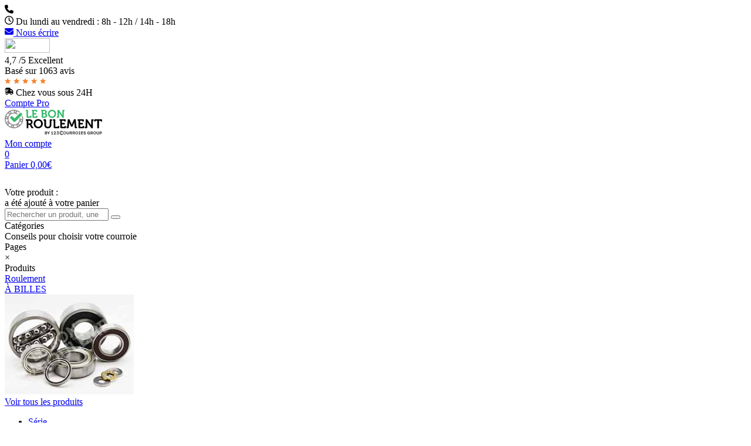

--- FILE ---
content_type: text/html; charset=utf-8
request_url: https://www.lebonroulement.com/tous-les-roulements-a-billes/58568-roulement-a-billes-mr95-zz.html
body_size: 39174
content:
<!DOCTYPE html> <!--[if lt IE 7]><html class="no-js lt-ie9 lt-ie8 lt-ie7 " lang="fr"><![endif]--> <!--[if IE 7]><html class="no-js lt-ie9 lt-ie8 ie7" lang="fr"><![endif]--> <!--[if IE 8]><html class="no-js lt-ie9 ie8" lang="fr"><![endif]--> <!--[if gt IE 8]><html class="no-js ie9" lang="fr"><![endif]--><html lang="fr"><head><meta charset="utf-8" /><title>Roulement à billes MR95-ZZ | Le Bon Roulement</title><meta name="description" content="Sur Le Bon Roulement, découvrez le modèle de Roulement à billes MR95-ZZ, de référence MR95-ZZ. Livraison express en 24h.," /><meta name="viewport" content="width=device-width, initial-scale=1"><meta name="generator" content="PrestaShop" /><meta name="robots" content="index,follow" /><meta name="mobile-web-app-capable" content="yes" /><meta name="google-site-verification" content="HoMxPZz1mYhmEiMZQRJyGInh5jRBPaGr3Er27tv6AdE" /><link rel="icon" type="image/vnd.microsoft.icon" href="/img/favicon-5.ico?1705079999" /><link rel="shortcut icon" type="image/x-icon" href="/img/favicon-5.ico?1705079999" /><link rel="stylesheet" href="/modules/tmo_faq/views/css/faq_product.css?version=1" type="text/css" media="all" /><link rel="stylesheet" href="/modules/tmo_fidelite_pro/views/css/fidelite_pro.css?version=1" type="text/css" media="all" /><link rel="stylesheet" href="/modules/tmo_auth_component/views/css/modal-authentication.css?version=1" type="text/css" media="all" /><link rel="stylesheet" href="/modules/tmo_quotation/views/css/tmo_quote_request.css?version=1" type="text/css" media="all" /><link rel="stylesheet" href="/modules/tmo_comparator/views/css/comparator.css?version=1" type="text/css" media="all" /><link rel="stylesheet" href="/modules/tmo_page_search/views/css/front.css?version=1" type="text/css" media="all" /><link rel="stylesheet" href="/modules/rnd_messageonline/views/css/front.css?version=1" type="text/css" media="all" /><link rel="stylesheet" href="/modules/tmo_save_cart_list/views/css/front.css?version=1" type="text/css" media="all" /><link rel="stylesheet" href="/modules/tmo_multiple_products/views/css/front.css?version=1" type="text/css" media="all" /><link rel="stylesheet" href="/modules/tmo_promote/views/css/front.css?version=1" type="text/css" media="all" /><link rel="stylesheet" href="/modules/tmo_utils/views/css/product-stock-alert.css?version=1" type="text/css" media="all" /><link rel="stylesheet" href="/modules/tmo_utils/views/css/mea_product.css?version=1" type="text/css" media="all" /><link rel="stylesheet" href="/modules/tmo_utils/views/css/reasurance.css?version=1" type="text/css" media="all" /><link rel="stylesheet" href="/modules/tmo_utils/views/css/reviews.css?version=1" type="text/css" media="all" /><link rel="stylesheet" href="/modules/tmo_utils/views/css/add_items/insurance_headband.css?version=1" type="text/css" media="all" /><link rel="stylesheet" href="/modules/rnd_metacustomize/views/css/metacustomize_front.css?version=1" type="text/css" media="all" /><link rel="stylesheet" href="/themes/lebonroulement/css/modules/rnd_cookies/views/css/rndcookies.css?version=1" type="text/css" media="all" /><link rel="stylesheet" href="/themes/lebonroulement/css/modules/blockuserinfo/blockuserinfo.css?version=1" type="text/css" media="all" /><link rel="stylesheet" href="/modules/nq_recall/views/css/nq_recall.css?version=1" type="text/css" media="all" /><link rel="stylesheet" href="/js/jquery/plugins/fancybox/jquery.fancybox.css?version=1" type="text/css" media="all" /><link rel="stylesheet" href="/modules/nq_contact_product_out_stock/views/css/nq_contact_product_out_stock.css?version=1" type="text/css" media="all" /><link rel="stylesheet" href="/modules/nq_social/views/css/nq_social.css?version=1" type="text/css" media="all" /><link rel="stylesheet" href="/modules/crossselling/css/crossselling.css?version=1" type="text/css" media="all" /><link rel="stylesheet" href="/modules/nq_countdownshippingtomorrow/views/css/nq_countdownshippingtomorrow.css?version=1" type="text/css" media="all" /><link rel="stylesheet" href="/themes/lebonroulement/css/modules/blockcart/blockcart.css?version=1" type="text/css" media="all" /><link rel="stylesheet" href="/themes/lebonroulement/css/modules/nq_elasticsearch/views/css/nq_elasticsearch.css?version=1" type="text/css" media="all" /><link rel="stylesheet" href="/themes/lebonroulement/css/modules/blocknewsletter/blocknewsletter.css?version=1" type="text/css" media="all" /><link rel="stylesheet" href="/themes/lebonroulement/css/modules/nq_navigation/views/css/nq_navigation.css?version=1" type="text/css" media="all" /><link rel="stylesheet" href="/themes/lebonroulement/css/modules/nq_footerlinks/views/css/nq_footerlinks.css?version=1" type="text/css" media="all" /><link rel="stylesheet" href="/themes/lebonroulement/css/print.css?version=1" type="text/css" media="print" /><link rel="stylesheet" href="/themes/lebonroulement/css/product.css?version=1" type="text/css" media="all" /><link rel="stylesheet" href="/themes/lebonroulement/img/sprite/sprite.css?version=1" type="text/css" media="all" /><link rel="stylesheet" href="/themes/lebonroulement/css/vendors/lite-yt-embed.css?version=1" type="text/css" media="all" /><link rel="stylesheet" href="/themes/lebonroulement/css/autoload/uniform.base.css?version=1" type="text/css" media="all" /><link rel="stylesheet" href="/themes/lebonroulement/css/autoload/solid.css?version=1" type="text/css" media="all" /><link rel="stylesheet" href="/themes/lebonroulement/css/autoload/responsive-tables.css?version=1" type="text/css" media="all" /><link rel="stylesheet" href="/themes/lebonroulement/css/autoload/regular.css?version=1" type="text/css" media="all" /><link rel="stylesheet" href="/themes/lebonroulement/css/autoload/highdpi.css?version=1" type="text/css" media="all" /><link rel="stylesheet" href="/themes/lebonroulement/css/autoload/fonts.css?version=1" type="text/css" media="all" /><link rel="stylesheet" href="/themes/lebonroulement/css/autoload/fontawesome.css?version=1" type="text/css" media="all" /><link rel="stylesheet" href="/themes/lebonroulement/css/autoload/brands.css?version=1" type="text/css" media="all" /><link rel="stylesheet" href="/themes/lebonroulement/css/global.css?version=1" type="text/css" media="all" /><link rel="stylesheet" href="/themes/lebonroulement/css/vendors/splide.min.css" type="text/css" media="all" /> <script type="text/javascript">var CUSTOMIZE_TEXTFIELD = 1;
var FancyboxI18nClose = 'Fermer';
var FancyboxI18nNext = 'Suivant';
var FancyboxI18nPrev = 'Pr&eacute;c&eacute;dent';
var PS_CATALOG_MODE = false;
var add_cart_txt_btn = 'Ajouter au panier';
var ajax_allowed = true;
var ajaxsearch = true;
var allowBuyWhenOutOfStock = true;
var attribute_anchor_separator = '-';
var attributesCombinations = [];
var availableLaterValue = 'Disponible sous 8/10 jours';
var availableNowValue = 'En stock';
var baseDir = 'https://www.lebonroulement.com/';
var baseUri = 'https://www.lebonroulement.com/';
var blockcart_bottom_text = 'Votre produit : ';
var blockcart_mess = 'a été ajouté à votre panier';
var contentOnly = false;
var currency = {"id":1,"id_shop_list":null,"force_id":false,"name":"Euro","iso_code":"EUR","iso_code_num":"978","sign":"\u20ac","blank":1,"conversion_rate":"1.000000","deleted":0,"format":2,"decimals":1,"active":1,"prefix":"","suffix":" \u20ac"};
var currencyBlank = 1;
var currencyFormat = 2;
var currencyRate = 1;
var currencySign = '€';
var currentDate = '2025-12-02 01:Dec:nd';
var customerGroupWithoutTax = false;
var customizationFields = false;
var customizationIdMessage = 'Customization #';
var default_eco_tax = 0;
var delete_txt = 'Delete';
var displayList = false;
var displayPrice = 0;
var doesntExist = 'Ce produit n\'existe pas dans cette déclinaison. Vous pouvez néanmoins en sélectionner une autre.';
var doesntExistNoMore = 'Ce produit n\'est plus en stock';
var doesntExistNoMoreBut = 'avec ces options mais reste disponible avec d\'autres options';
var ecotaxTax_rate = 0;
var exitIntentUrl = 'https://www.lebonroulement.com/module/tmo_utils/exitintent';
var fieldRequired = 'Veuillez remplir tous les champs, puis enregistrer votre personnalisation';
var freeProductTranslation = 'Offert !';
var freeShippingTranslation = 'Offert !';
var generated_date = 1764637008;
var group_reduction = 0;
var hasDeliveryAddress = false;
var idDefaultImage = 1175043;
var id_lang = 1;
var id_product = 58568;
var img_dir = 'https://www.lebonroulement.com/themes/lebonroulement/img/';
var img_prod_dir = 'https://static.lebonroulement.com/img/p/';
var img_ps_dir = 'https://static.lebonroulement.com/img/';
var instantsearch = false;
var isGuest = 0;
var isLogged = 0;
var isMobile = false;
var isTranslatedShop = false;
var jqZoomEnabled = false;
var maxQuantityToAllowDisplayOfLastQuantityMessage = 3;
var minimalQuantity = 2;
var noTaxForThisProduct = false;
var nq_pos_error_email = 'Email incorrect';
var nq_pos_error_name = 'Nom incorrect';
var nq_pos_error_product_qty = 'Quntité produit incorrecte';
var nq_pos_error_product_ref = 'Référence produit incorrecte';
var nq_pos_secure_key = '21b0371b42593f526f59130318fae976';
var nq_pos_success = 'Votre message a bien été pris en compte';
var nq_recall_error_captcha = 'Vous devez cocher le captcha';
var nq_recall_error_email = 'Email incorrect';
var nq_recall_error_lastname = 'Nom incorrect';
var nq_recall_error_message = 'Message incorrect';
var nq_recall_error_phone = 'Téléphone incorrect';
var nq_recall_secure_key = '2f2100969d88fadd8faab4d21109a624';
var nq_recall_success_message = 'Votre message a bien été pris en compte';
var oosHookJsCodeFunctions = [];
var page_name = 'product';
var placeholder_blocknewsletter = 'Saisissez votre adresse e-mail';
var priceDisplayMethod = 0;
var priceDisplayPrecision = 2;
var productAvailableForOrder = true;
var productBasePriceTaxExcl = 2.660833;
var productBasePriceTaxExcluded = 2.660833;
var productHasAttributes = false;
var productPrice = 3.2;
var productPriceTaxExcluded = 2.660833;
var productPriceWithoutReduction = 3.193;
var productReference = 'MR95-ZZ';
var productShowPrice = true;
var productUnitPriceRatio = 0;
var product_buttonFeatureLess = 'Voir moins de caractéristiques';
var product_buttonFeatureMore = 'Voir plus de caractéristiques';
var product_fileButtonHtml = 'Ajouter';
var product_fileDefaultHtml = 'Aucun fichier sélectionné';
var product_specific_price = [];
var quantitiesDisplayAllowed = true;
var quantityAvailable = 30;
var quickView = true;
var reduction_percent = 0;
var reduction_price = 0;
var removingLinkText = 'remove this product from my cart';
var roundMode = 0;
var specific_currency = false;
var specific_price = 0;
var static_token = 'af22514b69ab637d8be267a81c597c34';
var stock_management = 1;
var taxRate = 20;
var tmf_ajax_url = 'https://www.lebonroulement.com/module/tmo_facebook/ajax';
var tmoFaqAjaxUrl = 'https://www.lebonroulement.com/module/tmo_faq/ajaxfaq?ajax=1';
var tmoFaqIdProduct = 58568;
var tmoSearchMaxResults = 9;
var tmo_scl_save_in_list = 'Produit sauvegardé dans ma liste';
var tmo_utils_popin_stock_error_fetch = 'Une erreur inconnue est survenue.';
var tmo_utils_popin_stock_error_message = 'Une erreur est survenue. Veuillez nous contacter par mail ou téléphone';
var tmo_utils_popin_stock_login_required = 'Veuillez vous connecter pour accéder à cette fonctionnalité.';
var tmo_utils_popin_stock_restricted_message = 'La réservation de stock est réservée aux clients professionnels.';
var tmo_utils_popin_stock_success_message = 'Votre demande a bien été transmise au service client. Nous vous recontactons rapidement par mail ou téléphone';
var toBeDetermined = 'To be determined';
var token = 'af22514b69ab637d8be267a81c597c34';
var uploading_in_progress = 'Envoi en cours, veuillez patienter...';
var usingSecureMode = true;
var view_cart_txt_btn = 'Voir mon panier';</script> <script type="text/javascript" src="/js/jquery/jquery-1.11.0.min.js"></script> <script type="text/javascript" src="/js/jquery/jquery-migrate-1.2.1.min.js"></script> <script type="text/javascript" src="/js/jquery/plugins/jquery.easing.js"></script> <script type="text/javascript" src="/js/tools.js"></script> <script type="text/javascript" src="/themes/lebonroulement/js/global.js"></script> <script type="text/javascript" src="/themes/lebonroulement/js/autoload/01-helpers.js"></script> <script type="text/javascript" src="/themes/lebonroulement/js/autoload/10-bootstrap.min.js"></script> <script type="text/javascript" src="/themes/lebonroulement/js/autoload/100-integration.js"></script> <script type="text/javascript" src="/themes/lebonroulement/js/autoload/15-jquery.total-storage.min.js"></script> <script type="text/javascript" src="/themes/lebonroulement/js/autoload/15-jquery.uniform-modified.js"></script> <script type="text/javascript" src="/themes/lebonroulement/js/autoload/autoComplete.js"></script> <script type="text/javascript" src="/themes/lebonroulement/js/autoload/bootstrap.bundle.min.js"></script> <script type="text/javascript" src="/themes/lebonroulement/js/autoload/splide.min.js"></script> <script type="text/javascript" src="/themes/lebonroulement/js/autoload/sticky-header.js"></script> <script type="text/javascript" src="/js/jquery/plugins/fancybox/jquery.fancybox.js"></script> <script type="text/javascript" src="/themes/lebonroulement/js/tracking/tracking_global.js"></script> <script type="text/javascript" src="/themes/lebonroulement/js/vendors/lite-yt-embed.js"></script> <script type="text/javascript" src="/js/jquery/plugins/jquery.idTabs.js"></script> <script type="text/javascript" src="/js/jquery/plugins/jquery.scrollTo.js"></script> <script type="text/javascript" src="/js/jquery/plugins/jquery.serialScroll.js"></script> <script type="text/javascript" src="/themes/lebonroulement/js/product.js"></script> <script type="text/javascript" src="/modules/pagecache/views/js/pagecache-v8-1-2.js"></script> <script type="text/javascript" src="/themes/lebonroulement/js/modules/blocknewsletter/blocknewsletter.js"></script> <script type="text/javascript" src="/modules/nq_elasticsearch/views/js/ajax-search-v2.js"></script> <script type="text/javascript" src="/modules/nq_elasticsearch/views/js/select2.min.js"></script> <script type="text/javascript" src="/themes/lebonroulement/js/modules/blockcart/ajax-cart.js"></script> <script type="text/javascript" src="/modules/nq_countdownshippingtomorrow/views/js/nq_countdownshippingtomorrow.js"></script> <script type="text/javascript" src="/modules/crossselling/js/crossselling.js"></script> <script type="text/javascript" src="/modules/nq_contact_product_out_stock/views/js/nq_contact_product_out_stock.js"></script> <script type="text/javascript" src="/modules/nq_recall/views/js/nq_recall.js"></script> <script type="text/javascript" src="/modules/rnd_cookies/views/js/rndcookies.js"></script> <script type="text/javascript" src="/modules/tmo_utils/views/js/stock_popin.js"></script> <script type="text/javascript" src="/modules/tmo_utils/views/js/product-stock-alert.js"></script> <script type="text/javascript" src="/modules/rnd_marquemodele/views/js/rndmm-autocomplete.js"></script> <script type="text/javascript" src="/modules/tmo_multiple_products/views/js/front.js"></script> <script type="text/javascript" src="/modules/tmo_multiple_products/views/js/popin.js"></script> <script type="text/javascript" src="/modules/tmo_save_cart_list/views/js/front.js"></script> <script type="text/javascript" src="/modules/rnd_messageonline/views/js/front.js"></script> <script type="text/javascript" src="/modules/tmo_search/views/js/ajax-search.js"></script> <script type="text/javascript" src="/modules/tmo_facebook/views/js/tmf_base.js"></script> <script type="text/javascript" src="/modules/tmo_facebook/views/js/tmf_product.js"></script> <script type="text/javascript" src="/modules/tmo_comparator/views/js/comparator.js"></script> <script type="text/javascript" src="/modules/tmo_quotation/views/js/tmo_quote_request.js"></script> <script type="text/javascript" src="/modules/tmo_auth_component/views/js/modal-authentication.js"></script> <script type="text/javascript" src="/modules/tmo_faq/views/js/faq.js"></script> <script type="text/javascript">var jpresta_cache_cookie_name = 'jpresta_cache_source_e375d65529d058c1326be5bd5a3b26a3';
pcRunDynamicModulesJs = function() {
if(jQuery('#nq_cnilbanner .cross').length>0) {
  $('#nq_cnilbanner .cross').on('click', function() {
    ajaxCookie();
  });
}
};</script><script type="text/javascript"></script><meta property="og:site_name" content="Le Bon Roulement"/><meta property="og:type" content="product"/><meta property="og:title" content="Roulement à billes MR95-ZZ"/><meta property="og:image" content="https://static.lebonroulement.com/1175043/roulement-a-billes-mr95-zz.jpg"/><meta property="og:description" content="Diamètre intérieur : 5 mm Diamètre extérieur : 9 mm Epaisseur : 3 mm"/><meta property="og:url" content="https://www.lebonroulement.com/tous-les-roulements-a-billes/58568-roulement-a-billes-mr95-zz.html"/><meta property="product:plural_title" content="Roulement à billes MR95-ZZ"/><meta property="product:price:amount" content="3.2"/><meta property="product:price:currency" content="EUR"/><meta name="twitter:card" content="product"/><meta name="twitter:title" content="Roulement à billes MR95-ZZ"/><meta name="twitter:description" content="Diamètre intérieur : 5 mm Diamètre extérieur : 9 mm Epaisseur : 3 mm"/><meta name="twitter:label1" content="Prix"/><meta name="twitter:data2" content="Le Bon Roulement"/><meta name="twitter:label2" content="Vendu par"/><meta name="facebook-domain-verification" content="1mdwe5ivoqd6l2wps60nbucvle3stc"/><script type="application/ld+json">{
    "@context": "http://schema.org/",
    "@type": "Product",
    "name": "Roulement à billes MR95-ZZ",
        "image": [
                      "https://static.lebonroulement.com/1175043-home_default/roulement-a-billes-mr95-zz.jpg"
                    ],
        "description": "Diamètre intérieur : 5 mm Diamètre extérieur : 9 mm Epaisseur : 3 mm",
	"mpn": "58568",	"sku": "MR95-ZZ",    "brand": {
        "@type": "Brand",
        "name": "MARQUE GÉNÉRIQUE"
    },                 "offers": {
        "@type": "Offer",
        "url": "https://www.lebonroulement.com/tous-les-roulements-a-billes/58568-roulement-a-billes-mr95-zz.html",       
        "name": "Roulement à billes MR95-ZZ",
                            "priceSpecification": {
            "@type": "UnitPriceSpecification",
            "price": "6.4",
            "priceCurrency": "EUR",
            "referenceQuantity": {
              "@type": "QuantitativeValue",
              "value": "2",
              "unitCode": "C62"
            }
          },
                "priceValidUntil": "2025-12-31",
                "image": "https://static.lebonroulement.com/1175043-home_default/roulement-a-billes-mr95-zz.jpg",
                        "sku": "MR95-ZZ",
        "itemCondition": "http://schema.org/NewCondition",                        "availability": "http://schema.org/InStock",
        "seller": {
    "@type": "Organization",
    "name": "Le Bon Roulement"
} 
                  ,
          "hasMerchantReturnPolicy": {
          "@type": "MerchantReturnPolicy",
          "returnPolicyCountry": "FR",
          "applicableCountry": "FR",
          "returnPolicyCategory": "https://schema.org/MerchantReturnFiniteReturnWindow",
          "merchantReturnDays": 14,
          "returnMethod": "https://schema.org/ReturnByMail",
          "returnFees": "https://schema.org/FreeReturn"
        }
         
                 ,
         "shippingDetails": {
          "@type": "OfferShippingDetails",
          "shippingRate": {
            "@type": "MonetaryAmount",
            "value": 5,
            "currency": "EUR"
          },
          "shippingDestination": {
            "@type": "DefinedRegion",
            "addressCountry": "EU"
          }
                      ,"deliveryTime": {
              "@type": "ShippingDeliveryTime",
              "transitTime": {
                "@type": "QuantitativeValue",
                "minValue": 1,
                "maxValue": 3,
                "unitCode": "DAY"
               }
            }  
            
         } 
          
    }
    }</script><link rel="canonical" href="https://www.lebonroulement.com/tous-les-roulements-a-billes/58568-roulement-a-billes-mr95-zz.html"><link rel="alternate" href="https://www.elmejorrodamiento.es/todos-los-rodamientos-de-bolas/58568-rodamiento-de-bolas-mr95-zz.html" hreflang="es"> <script async src="https://www.googletagmanager.com/gtag/js"></script> <script>window.dataLayer = window.dataLayer || [];
    function gtag(){dataLayer.push(arguments);}
    gtag('js', new Date());
    gtag('config', 'G-ZGKYXS6M4Q',{'groups': ['frontpurchase','default']});</script> <script defer>(function(w, d, s, l, i) {
      w[l] = w[l] || [];
      w[l].push({'gtm.start': new Date().getTime(), event: 'gtm.js'});
      var f = d.getElementsByTagName(s)[0],
        j = d.createElement(s),
        dl = l != 'dataLayer' ? '&l=' + l : '';
      j.async = true;
      j.src = 'https://www.googletagmanager.com/gtm.js?id=' + i + dl;
      f.parentNode.insertBefore(j, f);
    })(window, document, 'script', 'dataLayer', 'GTM-TP4M6H6');

    window.dataLayer = window.dataLayer || [];
    function gtag(){dataLayer.push(arguments);}</script>  <script defer>var fbPixelTrackers = [
      {'site':'123courroies', 'tracker': '140218682107716', 'token': ''},
      {'site':'courroie-de-tondeuse', 'tracker': '6287722074613053'},
      {'site':'roulements-courroies', 'tracker': '1939754363044919'},
      {'site':'lebonroulement', 'tracker': '599148052274578'},
      {'site':'cardan-agricole', 'tracker': '529127929161003'}
    ];
    var trackerID = '';
    var tokenFB = '';
    for (var i = 0; i < fbPixelTrackers.length; i++) {
      if (baseUri.indexOf(fbPixelTrackers[i].site) > -1) {
        trackerID = fbPixelTrackers[i].tracker
      }
    }

    !function(f,b,e,v,n,t,s) {if(f.fbq)return;n=f.fbq=function(){n.callMethod?
    n.callMethod.apply(n, arguments): n.queue.push(arguments)
    };
    if (!f._fbq) f._fbq = n;
    n.push = n;
    n.loaded = !0;
    n.version = '2.0';
    n.queue = [];
    t = b.createElement(e);
    t.async = !0;
    t.src = v;
    s = b.getElementsByTagName(e)[0];
    s.parentNode.insertBefore(t, s)
    }(window, document, 'script',
      'https://connect.facebook.net/en_US/fbevents.js');
    fbq('init', trackerID);
    fbq('track', 'PageView');</script>  <script>window.uetq = window.uetq || [];
  window.uetq.push("consent", "default", { ad_storage: "granted" });
  (function(w,d,t,r,u){var f,n,i;w[u]=w[u]||[],f=function(){var o={ti:"16018618", enableAutoSpaTracking: true};o.q=w[u],w[u]=new
  UET(o),w[u].push("pageLoad")},n=d.createElement(t),n.src=r,n.async=1,n.onload=n.onreadystatechange=function(){var s=this.readyState;s&&s!=="loaded"&&s!=="complete"||(f(),n.onload=n.onreadystatechange=null)},i=d.getElementsByTagName(t)[0],i.parentNode.insertBefore(n,i)})(window,document,"script","//bat.bing.com/bat.js","uetq");</script> </head><body id="product" class="product product-58568 product-roulement-a-billes-mr95-zz category-316010029 category-tous-les-roulements-a-billes hide-left-column hide-right-column lang_fr"><div id="page"> <header "><div id="headline"><div class="container wrapper"><div class="row"><div class="col-12"><div class="row position-relative d-flex column-gap-3 justify-content-center align-items-center"><div class="col-auto tab"> <svg width="15" height="15"> <use href="https://www.lebonroulement.com/themes/lebonroulement/img/sprite.svg#icon-phone" /> </svg> <a href="tel:+33183644399" style="color:white;"><b>01 83 64 43 99</b> </a></div><div class="col-auto tab hours"> <svg width="15" height="15"> <use href="https://www.lebonroulement.com/themes/lebonroulement/img/sprite.svg#icon-clock" /> </svg> Du lundi au vendredi : 8h - 12h / 14h - 18h</div> <a class="col-auto tab last" href="https://www.lebonroulement.com/contactez-nous" rel="nofollow"> <svg width="15" height="15"> <use href="https://www.lebonroulement.com/themes/lebonroulement/img/sprite.svg#icon-email" /> </svg> Nous &eacute;crire </a><div class="col-auto"><div class="headband netreview"> <img loading="eager" id="netreview_image" src="/modules/tmo_utils/views/img/FR-AvisVerifies-Logo2-w.svg" width="77" height="25"><div id="label_text"> 4,7 /5 Excellent<div id="global_note">Basé sur 1063 avis</div></div><div id="stars" > <img loading="eager" src="https://www.lebonroulement.com/themes/lebonroulement/img/vector_head.svg" width="11" height="11"> <img loading="eager" src="https://www.lebonroulement.com/themes/lebonroulement/img/vector_head.svg" width="11" height="11"> <img loading="eager" src="https://www.lebonroulement.com/themes/lebonroulement/img/vector_head.svg" width="11" height="11"> <img loading="eager" src="https://www.lebonroulement.com/themes/lebonroulement/img/vector_head.svg" width="11" height="11"> <img loading="eager" src="https://www.lebonroulement.com/themes/lebonroulement/img/vector_head.svg" width="11" height="11"></div></div></div><div class="col-auto delivery"> <svg width="15" height="15"> <use href="https://www.lebonroulement.com/themes/lebonroulement/img/sprite.svg#icon-delivery" /> </svg> Chez vous sous 24H</div><div class="col-auto tab"> <a href="https://www.lebonroulement.com/mon-espace-pro" class="btn btn btn-outline-inverted btn-outline-inverted--light btn-outline-inverted--pill btn-outline-inverted--sm fw-600" data-track="click" data-ename="compte_pro_header" data-ecategory="compte_pro_header" data-elabel="compte_pro_header" > Compte Pro </a></div></div></div></div></div></div><div id="header" ><div class="container wrapper"><div class="row py-1 align-items-center justify-content-center"><div class="col-auto"> <a id="header_logo" href="https://www.lebonroulement.com/" title="Le Bon Roulement"> <img prefetch="high" loading="eager" class="logo img-responsive logo-page-header" src="/img/logo/5/logo.svg?t=19062025" alt="Le Bon Roulement" width="166" height="47" /> </a></div><div id="dyn692e39520ed47" class="dynhook pc_headline_230 col-auto order-2 ml-auto" data-module="230" data-hook="headline" data-hooktype="m" data-hookargs=""><div class="loadingempty"></div><div id="blockuserparticulier" class="col-auto order-2 ml-auto"> <nav id="blockuserinfo"> <a href="https://www.lebonroulement.com/authentification" title="Se connecter" class="link-icon login" rel="nofollow"> <i class="fas fa-user"></i> <span class="name"> Mon compte </span> </a> </nav></div></div><div class="col-auto order-3 "><div class="shopping_cart"> <a title="Voir mon panier" href="https://www.lebonroulement.com/commande" class="link-icon position-relative shopping_cart_link align-items-end" rel="nofollow"> <span class="position-relative d-flex align-items-center justify-content-center gap-1"> <i class="fas fa-shopping-cart"></i> <span class="line_shopping_cartTop_ajax"> <span class="ajax_cart_quantity unvisible">0</span> </span> </span><div class="d-flex flex-column justify-content-center align-items-end "> <span class="title">Panier</span> <span class="ajax_block_cart_total">0,00€</span></div> </a><div class="cart_block exclusive" data-url="https://www.lebonroulement.com/module/tmo_utils/blockcart"></div></div></div><div id="bottom_add_cart_infos"><div class="content_bottom_add_cart_infos"><div class="illus_cart"><div class="content_illus_cart"> <img src="https://www.lebonroulement.com/themes/lebonroulement/img/cart_bottom_infos.webp" alt="Votre produit a été ajouté à votre panier" width="25" height="25"/></div></div><div class="bottom_text"> Votre produit :</div> <span id="name_product_ajax_bottom_add_cart_infos" class="bold"></span><div class="mess"> a été ajouté à votre panier</div><div class="error_save"></div></div></div><div class="col-xs-12 col-md"><div id="elasticsearch_top" class="module-blocksearch tmo_search clearfix"><form method="get" action="https://www.lebonroulement.com/module/tmo_search/search" id="searchbox"> <input class="search_query_elastic" type="search" id="search_query_top" placeholder="Rechercher un produit, une référence, une marque..." name="q" autocomplete="off" /> <button type="submit" name="submit_search" aria-label="Rechercher" class="btn btn-default button-search"> <i class="fas fa-search"></i> </button></form> <input type="hidden" id="es_controller" name="es_controller" value="product"> <script type="text/javascript">var ajax_elasticsearch = '1';
      var ajax_elasticsearch_url = '/modules/nq_elasticsearch/ajax.php';
      var ajax_elasticsearch_top_url = '/modules/nq_elasticsearch/ajax.php';
      var ajax_search_url = 'https://www.lebonroulement.com/module/tmo_search/search';
      var ajax_add_cart_url = 'https://www.lebonroulement.com/panier';
      var ajax_search_id_lang = '1';
      var ajax_search_type = '';
      var txt_add_cart = 'Ajouter au panier';
      var txt_message_cart = 'Le produit a été ajouté !';
      var txt_es_noresults = 'Aucun résultat trouvé';
      var txt_es_moreresults = 'Voir plus de résultats';
      var txt_see_product= 'Voir le produit';
      var txt_other_message_1 = 'Oops ! Nous ne vendons pas de ça ici ! Vous pouvez retrouver des produits'; 
      var txt_other_message_2 = 'sur nos autres boutiques.'; 
      var txt_other_title = 'Nos autres boutiques'; 
      var txt_other_shop_search = 'Terme recherché :'; 
      var txt_other_shop_title = 'Dans'; 
      var dispo_ok= 'En stock';
      var dispo_nok= 'En rupture de stock';
      var txt_es_further_research = 'Approfondir la recherche';
      var txt_es_booking = 'Prenez rendez-vous avec un expert';

      var currencySign = '€';
      var currencyRate = '1';
      var currencyFormat = '2';
      var currencyBlank = '1';

      var tmoSearchReference = 'Réference :';
      var tmoSearchView = 'Afficher';
      var tmoSearchMore = 'Voir le produit en détail';</script> </div></div><div id="search-results" class="tmo_search_results"><div class="container"><div class="row"><div class="col-12"><div class="search-top col-12"><div class="categories"><div class="category-title">Catégories</div><div class="results"></div></div><div class="contents col-12"><div class="contents-title">Conseils pour choisir votre courroie</div><div class="results"></div></div><div class="pages col-12"><div class="contents-title">Pages</div><div class="results"></div></div></div></div><div class="col-md-12"><div class="search-top-right d-flex justify-content-end"><div class="search-top"></div><div class="close">&times;</div></div></div></div><div class="row"><div class="col-12"><div class="row products-top"><div class="contents col-12"><div class="products-title mb-0 pb-0 pt-3">Produits</div></div><div class="search-left col-3 pt-3 d-none"><div class="searchfilters"><div class="results"></div></div></div><div class="search-right col"><div class="products"><div class="results"></div></div></div></div></div></div></div></div><template id="category-row" type="text/template"><li class="category-element" style="clear:both;"> <a class="category-name category-line clearfix"> <strong></strong> </a></li> </template><template id="contents-row" type="text/template"><li class="page-element"> <a class="page-name content-line clearfix"> <strong></strong> </a></li> </template><template id="pages-row" type="text/template"><li class="page-element"> <a class="page-name content-line clearfix"> <strong></strong> </a></li> </template><template id="marques-row" type="text/template"><li class="page-element"> <a class="page-name content-line clearfix"> <strong></strong> </a></li> </template><template id="other-shops-template" type="text/template"><div class="other-shops-section"><div class="other-shops-header my-4"><p class="text-center"><span class="search-query"></span></p></div><div class="other-shops-title fs-4 fw-bold mb-4"></div></div> </template><template id="other-shop-block-template" type="text/template"><div class="other-shop-block mb-3"><div class="other-shops-subtitle fs-5 fw-bold mb-2"></div><h4 class="shop-name mb-2"></h4><div class="block py-2 px-2"><div class="row shop-products"></div></div></div> </template></div></div></div><nav><div id="nq_navigation"><div class="container"><div class="row"><div class="col-12"><div id="menu" class="row g-0 position-relative wrapper"><div class="col tab select"> <a class="parent " href="https://www.lebonroulement.com/316010010-roulement-a-billes" data-track="click" data-ename="menu_desktop" data-ecategory="go-1" data-elabel="316010010-roulement-a-billes" data-gtag-label="316010010-roulement-a-billes" data-gtag-level="1"> <span class="tab_content"> Roulement<br/><span>À BILLES</span></span> </a><div class="submenu"><div class="submenu_content shadow "> <img class="cat_parent_img" src="https://static.lebonroulement.com/c/316010010-category_default/roulement-a-billes.jpg" alt="Roulement À BILLES" width="220" height="170" loading="lazy" /><div class="category_link"> <a href="https://www.lebonroulement.com/316010010-roulement-a-billes" class="btn btn-small text-decoration-none" data-track="click" data-ename="menu_desktop" data-ecategory="go-1" data-elabel="316010010-roulement-a-billes" data-gtag-label="316010010-roulement-a-billes" data-gtag-level="1"> <i class="fas fa-angle-right"></i> Voir tous les produits </a></div><ul class="cats"><li class="children block_column"> <a href="javascript:;" class="title fs-5">S&eacute;rie</a><ul class="subsubmenu list-unstyled"><li class=" "> <a href="https://www.lebonroulement.com/316010011-roulement-serie-6000-6200-6300-6400" data-gtag-parent="316010010-roulement-a-billes" data-track="click" data-ename="menu_desktop" data-ecategory="go-2" data-elabel="316010011-roulement-serie-6000-6200-6300-6400" data-gtag-level="2">S&eacute;rie 6000, 6200, 6300, 6400</a> <img class="cat_img" src="https://static.lebonroulement.com/c/316010011-category_default/roulement-serie-6000-6200-6300-6400.jpg" alt="" width="220" height="170" loading="lazy" /></li><li class=" "> <a href="https://www.lebonroulement.com/316010012-roulement-serie-600" data-gtag-parent="316010010-roulement-a-billes" data-track="click" data-ename="menu_desktop" data-ecategory="go-2" data-elabel="316010012-roulement-serie-600" data-gtag-level="2">S&eacute;rie 600</a> <img class="cat_img" src="https://static.lebonroulement.com/c/316010012-category_default/roulement-serie-600.jpg" alt="" width="220" height="170" loading="lazy" /></li><li class=" "> <a href="https://www.lebonroulement.com/316010013-roulement-serie-61700-61800-61900" data-gtag-parent="316010010-roulement-a-billes" data-track="click" data-ename="menu_desktop" data-ecategory="go-2" data-elabel="316010013-roulement-serie-61700-61800-61900" data-gtag-level="2">S&eacute;rie 61700, 61800, 61900</a> <img class="cat_img" src="https://static.lebonroulement.com/c/316010013-category_default/roulement-serie-61700-61800-61900.jpg" alt="" width="220" height="170" loading="lazy" /></li><li class=" "> <a href="https://www.lebonroulement.com/316010014-roulement-serie-51000-52000-53000-54000" data-gtag-parent="316010010-roulement-a-billes" data-track="click" data-ename="menu_desktop" data-ecategory="go-2" data-elabel="316010014-roulement-serie-51000-52000-53000-54000" data-gtag-level="2">S&eacute;rie 51000, 52000, 53000, 54000</a> <img class="cat_img" src="https://static.lebonroulement.com/c/316010014-category_default/roulement-serie-51000-52000-53000-54000.jpg" alt="" width="220" height="170" loading="lazy" /></li><li class=" "> <a href="https://www.lebonroulement.com/316010015-roulement-serie-100-1200-1300-1400" data-gtag-parent="316010010-roulement-a-billes" data-track="click" data-ename="menu_desktop" data-ecategory="go-2" data-elabel="316010015-roulement-serie-100-1200-1300-1400" data-gtag-level="2">S&eacute;rie 100, 1200, 1300, 1400</a> <img class="cat_img" src="https://static.lebonroulement.com/c/316010015-category_default/roulement-serie-100-1200-1300-1400.jpg" alt="" width="220" height="170" loading="lazy" /></li><li class=" "> <a href="https://www.lebonroulement.com/316010016-roulement-serie-200-300-bl" data-gtag-parent="316010010-roulement-a-billes" data-track="click" data-ename="menu_desktop" data-ecategory="go-2" data-elabel="316010016-roulement-serie-200-300-bl" data-gtag-level="2">S&eacute;rie 200, 300, BL</a> <img class="cat_img" src="https://static.lebonroulement.com/c/316010016-category_default/roulement-serie-200-300-bl.jpg" alt="" width="220" height="170" loading="lazy" /></li><li class=" "> <a href="https://www.lebonroulement.com/316010017-roulement-serie-2200-2300" data-gtag-parent="316010010-roulement-a-billes" data-track="click" data-ename="menu_desktop" data-ecategory="go-2" data-elabel="316010017-roulement-serie-2200-2300" data-gtag-level="2">S&eacute;rie 2200, 2300</a> <img class="cat_img" src="https://static.lebonroulement.com/c/316010017-category_default/roulement-serie-2200-2300.jpg" alt="" width="220" height="170" loading="lazy" /></li><li class=" "> <a href="https://www.lebonroulement.com/316010018-roulement-serie-3200-3300" data-gtag-parent="316010010-roulement-a-billes" data-track="click" data-ename="menu_desktop" data-ecategory="go-2" data-elabel="316010018-roulement-serie-3200-3300" data-gtag-level="2">S&eacute;rie 3200, 3300</a> <img class="cat_img" src="https://static.lebonroulement.com/c/316010018-category_default/roulement-serie-3200-3300.jpg" alt="" width="220" height="170" loading="lazy" /></li><li class=" "> <a href="https://www.lebonroulement.com/316010019-roulement-serie-4200-4300" data-gtag-parent="316010010-roulement-a-billes" data-track="click" data-ename="menu_desktop" data-ecategory="go-2" data-elabel="316010019-roulement-serie-4200-4300" data-gtag-level="2">S&eacute;rie 4200, 4300</a> <img class="cat_img" src="https://static.lebonroulement.com/c/316010019-category_default/roulement-serie-4200-4300.jpg" alt="" width="220" height="170" loading="lazy" /></li><li class=" "> <a href="https://www.lebonroulement.com/316010020-roulement-serie-62000-63000" data-gtag-parent="316010010-roulement-a-billes" data-track="click" data-ename="menu_desktop" data-ecategory="go-2" data-elabel="316010020-roulement-serie-62000-63000" data-gtag-level="2">S&eacute;rie 62000, 63000</a> <img class="cat_img" src="https://static.lebonroulement.com/c/316010020-category_default/roulement-serie-62000-63000.jpg" alt="" width="220" height="170" loading="lazy" /></li><li class=" "> <a href="https://www.lebonroulement.com/316010021-roulement-serie-7000-7100-7200-7300" data-gtag-parent="316010010-roulement-a-billes" data-track="click" data-ename="menu_desktop" data-ecategory="go-2" data-elabel="316010021-roulement-serie-7000-7100-7200-7300" data-gtag-level="2">S&eacute;rie 7000, 7100, 7200, 7300</a> <img class="cat_img" src="https://static.lebonroulement.com/c/316010021-category_default/roulement-serie-7000-7100-7200-7300.jpg" alt="" width="220" height="170" loading="lazy" /></li><li class=" "> <a href="https://www.lebonroulement.com/316010022-roulement-serie-11200-11300" data-gtag-parent="316010010-roulement-a-billes" data-track="click" data-ename="menu_desktop" data-ecategory="go-2" data-elabel="316010022-roulement-serie-11200-11300" data-gtag-level="2">S&eacute;rie 11200, 11300</a> <img class="cat_img" src="https://static.lebonroulement.com/c/316010022-category_default/roulement-serie-11200-11300.jpg" alt="" width="220" height="170" loading="lazy" /></li><li class=" "> <a href="https://www.lebonroulement.com/316010023-roulement-serie-16000-16100" data-gtag-parent="316010010-roulement-a-billes" data-track="click" data-ename="menu_desktop" data-ecategory="go-2" data-elabel="316010023-roulement-serie-16000-16100" data-gtag-level="2">S&eacute;rie 16000, 16100</a> <img class="cat_img" src="https://static.lebonroulement.com/c/316010023-category_default/roulement-serie-16000-16100.jpg" alt="" width="220" height="170" loading="lazy" /></li><li class=" "> <a href="https://www.lebonroulement.com/316010024-roulement-serie-1726000-cs" data-gtag-parent="316010010-roulement-a-billes" data-track="click" data-ename="menu_desktop" data-ecategory="go-2" data-elabel="316010024-roulement-serie-1726000-cs" data-gtag-level="2">S&eacute;rie 1726000, CS</a> <img class="cat_img" src="https://static.lebonroulement.com/c/316010024-category_default/roulement-serie-1726000-cs.jpg" alt="" width="220" height="170" loading="lazy" /></li><li class=" "> <a href="https://www.lebonroulement.com/316010025-roulement-serie-lr-lfr-zl" data-gtag-parent="316010010-roulement-a-billes" data-track="click" data-ename="menu_desktop" data-ecategory="go-2" data-elabel="316010025-roulement-serie-lr-lfr-zl" data-gtag-level="2">S&eacute;rie LR, LFR, ZL</a> <img class="cat_img" src="https://static.lebonroulement.com/c/316010025-category_default/roulement-serie-lr-lfr-zl.jpg" alt="" width="220" height="170" loading="lazy" /></li><li class=" "> <a href="https://www.lebonroulement.com/316010026-roulement-serie-mf-mr" data-gtag-parent="316010010-roulement-a-billes" data-track="click" data-ename="menu_desktop" data-ecategory="go-2" data-elabel="316010026-roulement-serie-mf-mr" data-gtag-level="2">S&eacute;rie MF, MR</a> <img class="cat_img" src="https://static.lebonroulement.com/c/316010026-category_default/roulement-serie-mf-mr.jpg" alt="" width="220" height="170" loading="lazy" /></li><li class=" "> <a href="https://www.lebonroulement.com/316010027-roulement-serie-qj" data-gtag-parent="316010010-roulement-a-billes" data-track="click" data-ename="menu_desktop" data-ecategory="go-2" data-elabel="316010027-roulement-serie-qj" data-gtag-level="2">S&eacute;rie QJ</a> <img class="cat_img" src="https://static.lebonroulement.com/c/316010027-category_default/roulement-serie-qj.jpg" alt="" width="220" height="170" loading="lazy" /></li><li class=" "> <a href="https://www.lebonroulement.com/316010028-roulement-serie-r-rls-rms-1600-klnj-lj-mj" data-gtag-parent="316010010-roulement-a-billes" data-track="click" data-ename="menu_desktop" data-ecategory="go-2" data-elabel="316010028-roulement-serie-r-rls-rms-1600-klnj-lj-mj" data-gtag-level="2">S&eacute;rie R, RLS, RMS, 1600, KLNJ, LJ, MJ</a> <img class="cat_img" src="https://static.lebonroulement.com/c/316010028-category_default/roulement-serie-r-rls-rms-1600-klnj-lj-mj.jpg" alt="" width="220" height="170" loading="lazy" /></li></ul></li><li class="children block_column"> <a href="javascript:;" class="title fs-5">Type</a><ul class="subsubmenu list-unstyled"><li class=" "> <a href="https://www.lebonroulement.com/316010029-tous-les-roulements-a-billes" data-gtag-parent="316010010-roulement-a-billes" data-track="click" data-ename="menu_desktop" data-ecategory="go-2" data-elabel="316010029-tous-les-roulements-a-billes" data-gtag-level="2">Tous les roulements &agrave; billes</a> <img class="cat_img" src="https://static.lebonroulement.com/c/316010029-category_default/tous-les-roulements-a-billes.jpg" alt="" width="220" height="170" loading="lazy" /></li><li class=" "> <a href="https://www.lebonroulement.com/316010030-roulement-a-une-rangee-de-billes" data-gtag-parent="316010010-roulement-a-billes" data-track="click" data-ename="menu_desktop" data-ecategory="go-2" data-elabel="316010030-roulement-a-une-rangee-de-billes" data-gtag-level="2">Une rang&eacute;e de billes</a> <img class="cat_img" src="https://static.lebonroulement.com/c/316010030-category_default/roulement-a-une-rangee-de-billes.jpg" alt="" width="220" height="170" loading="lazy" /></li><li class=" "> <a href="https://www.lebonroulement.com/316010031-roulement-a-deux-rangees-de-billes" data-gtag-parent="316010010-roulement-a-billes" data-track="click" data-ename="menu_desktop" data-ecategory="go-2" data-elabel="316010031-roulement-a-deux-rangees-de-billes" data-gtag-level="2">Deux rang&eacute;es de billes</a> <img class="cat_img" src="https://static.lebonroulement.com/c/316010031-category_default/roulement-a-deux-rangees-de-billes.jpg" alt="" width="220" height="170" loading="lazy" /></li><li class=" "> <a href="https://www.lebonroulement.com/316010032-roulement-a-rotule-sur-billes" data-gtag-parent="316010010-roulement-a-billes" data-track="click" data-ename="menu_desktop" data-ecategory="go-2" data-elabel="316010032-roulement-a-rotule-sur-billes" data-gtag-level="2">A rotule sur billes</a> <img class="cat_img" src="https://static.lebonroulement.com/c/316010032-category_default/roulement-a-rotule-sur-billes.jpg" alt="" width="220" height="170" loading="lazy" /></li><li class=" "> <a href="https://www.lebonroulement.com/316010033-roulement-a-billes-a-contact-oblique" data-gtag-parent="316010010-roulement-a-billes" data-track="click" data-ename="menu_desktop" data-ecategory="go-2" data-elabel="316010033-roulement-a-billes-a-contact-oblique" data-gtag-level="2">A contact oblique</a> <img class="cat_img" src="https://static.lebonroulement.com/c/316010033-category_default/roulement-a-billes-a-contact-oblique.jpg" alt="" width="220" height="170" loading="lazy" /></li><li class=" "> <a href="https://www.lebonroulement.com/316010034-butee-a-billes" data-gtag-parent="316010010-roulement-a-billes" data-track="click" data-ename="menu_desktop" data-ecategory="go-2" data-elabel="316010034-butee-a-billes" data-gtag-level="2">But&eacute;e &agrave; billes</a> <img class="cat_img" src="https://static.lebonroulement.com/c/316010034-category_default/butee-a-billes.jpg" alt="" width="220" height="170" loading="lazy" /></li><li class=" "> <a href="https://www.lebonroulement.com/316010035-butee-a-billes-a-contact-oblique" data-gtag-parent="316010010-roulement-a-billes" data-track="click" data-ename="menu_desktop" data-ecategory="go-2" data-elabel="316010035-butee-a-billes-a-contact-oblique" data-gtag-level="2">But&eacute;e &agrave; billes contact oblique</a> <img class="cat_img" src="https://static.lebonroulement.com/c/316010035-category_default/butee-a-billes-a-contact-oblique.jpg" alt="" width="220" height="170" loading="lazy" /></li><li class=" "> <a href="https://www.lebonroulement.com/316010036-roulement-a-4-points-de-contacts" data-gtag-parent="316010010-roulement-a-billes" data-track="click" data-ename="menu_desktop" data-ecategory="go-2" data-elabel="316010036-roulement-a-4-points-de-contacts" data-gtag-level="2">A quatre points de contacts</a> <img class="cat_img" src="https://static.lebonroulement.com/c/316010036-category_default/roulement-a-4-points-de-contacts.jpg" alt="" width="220" height="170" loading="lazy" /></li><li class=" "> <a href="https://www.lebonroulement.com/316010037-douilles-a-billes-roulements-lineaires" data-gtag-parent="316010010-roulement-a-billes" data-track="click" data-ename="menu_desktop" data-ecategory="go-2" data-elabel="316010037-douilles-a-billes-roulements-lineaires" data-gtag-level="2">Douille &agrave; billes</a> <img class="cat_img" src="https://static.lebonroulement.com/c/316010037-category_default/douilles-a-billes-roulements-lineaires.jpg" alt="" width="220" height="170" loading="lazy" /></li><li class=" "> <a href="https://www.lebonroulement.com/316010038-roue-libre-a-billes" data-gtag-parent="316010010-roulement-a-billes" data-track="click" data-ename="menu_desktop" data-ecategory="go-2" data-elabel="316010038-roue-libre-a-billes" data-gtag-level="2">Roue libre &agrave; billes</a> <img class="cat_img" src="https://static.lebonroulement.com/c/316010038-category_default/roue-libre-a-billes.jpg" alt="" width="220" height="170" loading="lazy" /></li><li class=" "> <a href="https://www.lebonroulement.com/316010039-courrone-d-orientation" data-gtag-parent="316010010-roulement-a-billes" data-track="click" data-ename="menu_desktop" data-ecategory="go-2" data-elabel="316010039-courrone-d-orientation" data-gtag-level="2">Courrone d&#039;orientation</a> <img class="cat_img" src="https://static.lebonroulement.com/c/316010039-category_default/courrone-d-orientation.jpg" alt="" width="220" height="170" loading="lazy" /></li><li class=" "> <a href="https://www.lebonroulement.com/316010040-roulement-galet" data-gtag-parent="316010010-roulement-a-billes" data-track="click" data-ename="menu_desktop" data-ecategory="go-2" data-elabel="316010040-roulement-galet" data-gtag-level="2">Galet</a> <img class="cat_img" src="https://static.lebonroulement.com/c/316010040-category_default/roulement-galet.jpg" alt="" width="220" height="170" loading="lazy" /></li><li class=" "> <a href="https://www.lebonroulement.com/316010041-roulement-magneto" data-gtag-parent="316010010-roulement-a-billes" data-track="click" data-ename="menu_desktop" data-ecategory="go-2" data-elabel="316010041-roulement-magneto" data-gtag-level="2">Magneto</a> <img class="cat_img" src="https://static.lebonroulement.com/c/316010041-category_default/roulement-magneto.jpg" alt="" width="220" height="170" loading="lazy" /></li><li class=" "> <a href="https://www.lebonroulement.com/316010042-roulement-miniature" data-gtag-parent="316010010-roulement-a-billes" data-track="click" data-ename="menu_desktop" data-ecategory="go-2" data-elabel="316010042-roulement-miniature" data-gtag-level="2">Miniature</a> <img class="cat_img" src="https://static.lebonroulement.com/c/316010042-category_default/roulement-miniature.jpg" alt="" width="220" height="170" loading="lazy" /></li><li class=" "> <a href="https://www.lebonroulement.com/316010043-roulement-a-collerette" data-gtag-parent="316010010-roulement-a-billes" data-track="click" data-ename="menu_desktop" data-ecategory="go-2" data-elabel="316010043-roulement-a-collerette" data-gtag-level="2">A collerette</a> <img class="cat_img" src="https://static.lebonroulement.com/c/316010043-category_default/roulement-a-collerette.jpg" alt="" width="220" height="170" loading="lazy" /></li><li class=" "> <a href="https://www.lebonroulement.com/316010044-roulement-de-haute-precision-et-broche" data-gtag-parent="316010010-roulement-a-billes" data-track="click" data-ename="menu_desktop" data-ecategory="go-2" data-elabel="316010044-roulement-de-haute-precision-et-broche" data-gtag-level="2">De haute pr&eacute;cision et broche</a> <img class="cat_img" src="https://static.lebonroulement.com/c/316010044-category_default/roulement-de-haute-precision-et-broche.jpg" alt="" width="220" height="170" loading="lazy" /></li><li class=" "> <a href="https://www.lebonroulement.com/316010045-roulement-ceramique" data-gtag-parent="316010010-roulement-a-billes" data-track="click" data-ename="menu_desktop" data-ecategory="go-2" data-elabel="316010045-roulement-ceramique" data-gtag-level="2">C&eacute;ramique</a> <img class="cat_img" src="https://static.lebonroulement.com/c/316010045-category_default/roulement-ceramique.jpg" alt="" width="220" height="170" loading="lazy" /></li><li class=" "> <a href="https://www.lebonroulement.com/316010046-roulement-hybride" data-gtag-parent="316010010-roulement-a-billes" data-track="click" data-ename="menu_desktop" data-ecategory="go-2" data-elabel="316010046-roulement-hybride" data-gtag-level="2">Hybride</a> <img class="cat_img" src="https://static.lebonroulement.com/c/316010046-category_default/roulement-hybride.jpg" alt="" width="220" height="170" loading="lazy" /></li><li class=" "> <a href="https://www.lebonroulement.com/316010047-roulement-polyamide" data-gtag-parent="316010010-roulement-a-billes" data-track="click" data-ename="menu_desktop" data-ecategory="go-2" data-elabel="316010047-roulement-polyamide" data-gtag-level="2">Polyamide</a> <img class="cat_img" src="https://static.lebonroulement.com/c/316010047-category_default/roulement-polyamide.jpg" alt="" width="220" height="170" loading="lazy" /></li><li class=" "> <a href="https://www.lebonroulement.com/316010048-roulement-inoxydable" data-gtag-parent="316010010-roulement-a-billes" data-track="click" data-ename="menu_desktop" data-ecategory="go-2" data-elabel="316010048-roulement-inoxydable" data-gtag-level="2">Inoxydable</a> <img class="cat_img" src="https://static.lebonroulement.com/c/316010048-category_default/roulement-inoxydable.jpg" alt="" width="220" height="170" loading="lazy" /></li><li class=" "> <a href="https://www.lebonroulement.com/316010049-roulement-temperature-extreme" data-gtag-parent="316010010-roulement-a-billes" data-track="click" data-ename="menu_desktop" data-ecategory="go-2" data-elabel="316010049-roulement-temperature-extreme" data-gtag-level="2">Temp&eacute;rature extr&ecirc;me</a> <img class="cat_img" src="https://static.lebonroulement.com/c/316010049-category_default/roulement-temperature-extreme.jpg" alt="" width="220" height="170" loading="lazy" /></li><li class=" "> <a href="https://www.lebonroulement.com/316010050-roulement-a-billes-isole-electriquement" data-gtag-parent="316010010-roulement-a-billes" data-track="click" data-ename="menu_desktop" data-ecategory="go-2" data-elabel="316010050-roulement-a-billes-isole-electriquement" data-gtag-level="2">Isol&eacute; &eacute;lectriquement</a> <img class="cat_img" src="https://static.lebonroulement.com/c/316010050-category_default/roulement-a-billes-isole-electriquement.jpg" alt="" width="220" height="170" loading="lazy" /></li><li class=" "> <a href="https://www.lebonroulement.com/316010051-roulement-a-billes-eco-energetique" data-gtag-parent="316010010-roulement-a-billes" data-track="click" data-ename="menu_desktop" data-ecategory="go-2" data-elabel="316010051-roulement-a-billes-eco-energetique" data-gtag-level="2">Eco-&eacute;nerg&eacute;tique</a> <img class="cat_img" src="https://static.lebonroulement.com/c/316010051-category_default/roulement-a-billes-eco-energetique.jpg" alt="" width="220" height="170" loading="lazy" /></li><li class=" "> <a href="https://www.lebonroulement.com/316010052-chariot-de-guidage" data-gtag-parent="316010010-roulement-a-billes" data-track="click" data-ename="menu_desktop" data-ecategory="go-2" data-elabel="316010052-chariot-de-guidage" data-gtag-level="2">Chariot de guidage</a> <img class="cat_img" src="https://static.lebonroulement.com/c/316010052-category_default/chariot-de-guidage.jpg" alt="" width="220" height="170" loading="lazy" /></li><li class=" "> <a href="https://www.lebonroulement.com/316010053-palier-rail-et-arbre-de-guidage-lineraire" data-gtag-parent="316010010-roulement-a-billes" data-track="click" data-ename="menu_desktop" data-ecategory="go-2" data-elabel="316010053-palier-rail-et-arbre-de-guidage-lineraire" data-gtag-level="2">Accessoires de guidage</a> <img class="cat_img" src="https://static.lebonroulement.com/c/316010053-category_default/palier-rail-et-arbre-de-guidage-lineraire.jpg" alt="" width="220" height="170" loading="lazy" /></li><li class=" "> <a href="https://www.lebonroulement.com/316010054-table-lineaire" data-gtag-parent="316010010-roulement-a-billes" data-track="click" data-ename="menu_desktop" data-ecategory="go-2" data-elabel="316010054-table-lineaire" data-gtag-level="2">Table lin&eacute;aire</a> <img class="cat_img" src="https://static.lebonroulement.com/c/316010054-category_default/table-lineaire.jpg" alt="" width="220" height="170" loading="lazy" /></li><li class=" "> <a href="https://www.lebonroulement.com/316010055-pignon-tendeur-avec-roulement" data-gtag-parent="316010010-roulement-a-billes" data-track="click" data-ename="menu_desktop" data-ecategory="go-2" data-elabel="316010055-pignon-tendeur-avec-roulement" data-gtag-level="2">Pignon tendeur</a> <img class="cat_img" src="https://static.lebonroulement.com/c/316010055-category_default/pignon-tendeur-avec-roulement.jpg" alt="" width="220" height="170" loading="lazy" /></li><li class=" "> <a href="https://www.lebonroulement.com/316010056-autres-roulements-a-billes" data-gtag-parent="316010010-roulement-a-billes" data-track="click" data-ename="menu_desktop" data-ecategory="go-2" data-elabel="316010056-autres-roulements-a-billes" data-gtag-level="2">Autres roulements</a> <img class="cat_img" src="https://static.lebonroulement.com/c/316010056-category_default/autres-roulements-a-billes.jpg" alt="" width="220" height="170" loading="lazy" /></li></ul></li><li class="children block_column"> <a href="javascript:;" class="title fs-5">Application</a><ul class="subsubmenu list-unstyled"><li class=" "> <a href="https://www.lebonroulement.com/316010057-roulement-de-roue" data-gtag-parent="316010010-roulement-a-billes" data-track="click" data-ename="menu_desktop" data-ecategory="go-2" data-elabel="316010057-roulement-de-roue" data-gtag-level="2">De roue</a> <img class="cat_img" src="https://static.lebonroulement.com/c/316010057-category_default/roulement-de-roue.jpg" alt="" width="220" height="170" loading="lazy" /></li><li class=" "> <a href="https://www.lebonroulement.com/316010058-roulement-de-boite-de-vitesse" data-gtag-parent="316010010-roulement-a-billes" data-track="click" data-ename="menu_desktop" data-ecategory="go-2" data-elabel="316010058-roulement-de-boite-de-vitesse" data-gtag-level="2">De boite de vitesse</a> <img class="cat_img" src="https://static.lebonroulement.com/c/316010058-category_default/roulement-de-boite-de-vitesse.jpg" alt="" width="220" height="170" loading="lazy" /></li><li class=" "> <a href="https://www.lebonroulement.com/316010059-roulement-de-compresseur-de-clim" data-gtag-parent="316010010-roulement-a-billes" data-track="click" data-ename="menu_desktop" data-ecategory="go-2" data-elabel="316010059-roulement-de-compresseur-de-clim" data-gtag-level="2">De compresseur de clim</a> <img class="cat_img" src="https://static.lebonroulement.com/c/316010059-category_default/roulement-de-compresseur-de-clim.jpg" alt="" width="220" height="170" loading="lazy" /></li><li class=" "> <a href="https://www.lebonroulement.com/316010060-roulement-de-velo" data-gtag-parent="316010010-roulement-a-billes" data-track="click" data-ename="menu_desktop" data-ecategory="go-2" data-elabel="316010060-roulement-de-velo" data-gtag-level="2">De v&eacute;lo</a> <img class="cat_img" src="https://static.lebonroulement.com/c/316010060-category_default/roulement-de-velo.jpg" alt="" width="220" height="170" loading="lazy" /></li><li class=" "> <a href="https://www.lebonroulement.com/316010061-roulement-agricole" data-gtag-parent="316010010-roulement-a-billes" data-track="click" data-ename="menu_desktop" data-ecategory="go-2" data-elabel="316010061-roulement-agricole" data-gtag-level="2">Agricole</a> <img class="cat_img" src="https://static.lebonroulement.com/c/316010061-category_default/roulement-agricole.jpg" alt="" width="220" height="170" loading="lazy" /></li><li class=" "> <a href="https://www.lebonroulement.com/316010062-roulement-d-alternateur" data-gtag-parent="316010010-roulement-a-billes" data-track="click" data-ename="menu_desktop" data-ecategory="go-2" data-elabel="316010062-roulement-d-alternateur" data-gtag-level="2">D&#039;alternateur</a> <img class="cat_img" src="https://static.lebonroulement.com/c/316010062-category_default/roulement-d-alternateur.jpg" alt="" width="220" height="170" loading="lazy" /></li><li class=" "> <a href="https://www.lebonroulement.com/316010063-roulement-de-tondeuse" data-gtag-parent="316010010-roulement-a-billes" data-track="click" data-ename="menu_desktop" data-ecategory="go-2" data-elabel="316010063-roulement-de-tondeuse" data-gtag-level="2">De tondeuse</a> <img class="cat_img" src="https://static.lebonroulement.com/c/316010063-category_default/roulement-de-tondeuse.jpg" alt="" width="220" height="170" loading="lazy" /></li><li class=" "> <a href="https://www.lebonroulement.com/316010064-roulement-de-skateboard" data-gtag-parent="316010010-roulement-a-billes" data-track="click" data-ename="menu_desktop" data-ecategory="go-2" data-elabel="316010064-roulement-de-skateboard" data-gtag-level="2">De skateboard</a> <img class="cat_img" src="https://static.lebonroulement.com/c/316010064-category_default/roulement-de-skateboard.jpg" alt="" width="220" height="170" loading="lazy" /></li><li class=" "> <a href="https://www.lebonroulement.com/316020860-roulements-rollers" data-gtag-parent="316010010-roulement-a-billes" data-track="click" data-ename="menu_desktop" data-ecategory="go-2" data-elabel="316020860-roulements-rollers" data-gtag-level="2">De rollers</a> <img class="cat_img" src="https://static.lebonroulement.com/c/316020860-category_default/roulements-rollers.jpg" alt="" width="220" height="170" loading="lazy" /></li><li class=" "> <a href="https://www.lebonroulement.com/316010065-roulement-electromenager" data-gtag-parent="316010010-roulement-a-billes" data-track="click" data-ename="menu_desktop" data-ecategory="go-2" data-elabel="316010065-roulement-electromenager" data-gtag-level="2">Electrom&eacute;nager</a> <img class="cat_img" src="https://static.lebonroulement.com/c/316010065-category_default/roulement-electromenager.jpg" alt="" width="220" height="170" loading="lazy" /></li><li class=" "> <a href="https://www.lebonroulement.com/316010066-roulement-petit-outillage" data-gtag-parent="316010010-roulement-a-billes" data-track="click" data-ename="menu_desktop" data-ecategory="go-2" data-elabel="316010066-roulement-petit-outillage" data-gtag-level="2">Petit outillage</a> <img class="cat_img" src="https://static.lebonroulement.com/c/316010066-category_default/roulement-petit-outillage.jpg" alt="" width="220" height="170" loading="lazy" /></li><li class=" "> <a href="https://www.lebonroulement.com/316010067-roulement-de-moulinet" data-gtag-parent="316010010-roulement-a-billes" data-track="click" data-ename="menu_desktop" data-ecategory="go-2" data-elabel="316010067-roulement-de-moulinet" data-gtag-level="2">De moulinet</a> <img class="cat_img" src="https://static.lebonroulement.com/c/316010067-category_default/roulement-de-moulinet.jpg" alt="" width="220" height="170" loading="lazy" /></li><li class=" "> <a href="https://www.lebonroulement.com/316010068-butee-d-embrayage-automobile" data-gtag-parent="316010010-roulement-a-billes" data-track="click" data-ename="menu_desktop" data-ecategory="go-2" data-elabel="316010068-butee-d-embrayage-automobile" data-gtag-level="2">D&#039;embrayage automobile</a> <img class="cat_img" src="https://static.lebonroulement.com/c/316010068-category_default/butee-d-embrayage-automobile.jpg" alt="" width="220" height="170" loading="lazy" /></li><li class=" "> <a href="https://www.lebonroulement.com/316010069-kit-tendeur-automobile" data-gtag-parent="316010010-roulement-a-billes" data-track="click" data-ename="menu_desktop" data-ecategory="go-2" data-elabel="316010069-kit-tendeur-automobile" data-gtag-level="2">Kit tendeur auto</a> <img class="cat_img" src="https://static.lebonroulement.com/c/316010069-category_default/kit-tendeur-automobile.jpg" alt="" width="220" height="170" loading="lazy" /></li><li class=" "> <a href="https://www.lebonroulement.com/316020863-roulement-betonniere" data-gtag-parent="316010010-roulement-a-billes" data-track="click" data-ename="menu_desktop" data-ecategory="go-2" data-elabel="316020863-roulement-betonniere" data-gtag-level="2">De b&eacute;tonni&egrave;re</a> <img class="cat_img" src="https://static.lebonroulement.com/c/316020863-category_default/roulement-betonniere.jpg" alt="" width="220" height="170" loading="lazy" /></li></ul></li><li class="children block_column"> <a href="javascript:;" class="title fs-5">Marque</a><ul class="subsubmenu list-unstyled"><li class="li_block_background "><div class="block_nq_nav d-flex flex-column"><div class="title d-flex justify-content-between align-items-center"> <i class="fas fa-star"></i><div class="title_nq_nav">Produits conseillés</div> <i class="fas fa-star"></i></div> <img class="img-fluid" src="https://www.lebonroulement.com/themes/lebonroulement/img/nq_nav_timken.png" width="236" height="217" alt=""><div class="footer"> <a class="btn btn-small" href="https://www.lebonroulement.com/316020159-roulement-a-billes-timken"> Découvrir </a></div></div></li><li class=" "> <a href="https://www.lebonroulement.com/316010070-roulement-a-billes-kml" data-gtag-parent="316010010-roulement-a-billes" data-track="click" data-ename="menu_desktop" data-ecategory="go-2" data-elabel="316010070-roulement-a-billes-kml" data-gtag-level="2">Roulement KML</a> <img class="cat_img" src="https://static.lebonroulement.com/c/316010070-category_default/roulement-a-billes-kml.jpg" alt="" width="220" height="170" loading="lazy" /></li><li class=" "> <a href="https://www.lebonroulement.com/316010071-roulement-a-billes-skf" data-gtag-parent="316010010-roulement-a-billes" data-track="click" data-ename="menu_desktop" data-ecategory="go-2" data-elabel="316010071-roulement-a-billes-skf" data-gtag-level="2">Roulement SKF</a> <img class="cat_img" src="https://static.lebonroulement.com/c/316010071-category_default/roulement-a-billes-skf.jpg" alt="" width="220" height="170" loading="lazy" /></li><li class=" "> <a href="https://www.lebonroulement.com/316010072-roulement-a-billes-fag" data-gtag-parent="316010010-roulement-a-billes" data-track="click" data-ename="menu_desktop" data-ecategory="go-2" data-elabel="316010072-roulement-a-billes-fag" data-gtag-level="2">Roulement FAG</a> <img class="cat_img" src="https://static.lebonroulement.com/c/316010072-category_default/roulement-a-billes-fag.jpg" alt="" width="220" height="170" loading="lazy" /></li><li class=" "> <a href="https://www.lebonroulement.com/316010073-roulement-a-billes-ina" data-gtag-parent="316010010-roulement-a-billes" data-track="click" data-ename="menu_desktop" data-ecategory="go-2" data-elabel="316010073-roulement-a-billes-ina" data-gtag-level="2">Roulement INA</a> <img class="cat_img" src="https://static.lebonroulement.com/c/316010073-category_default/roulement-a-billes-ina.jpg" alt="" width="220" height="170" loading="lazy" /></li><li class=" "> <a href="https://www.lebonroulement.com/316010074-roulement-a-billes-koyo" data-gtag-parent="316010010-roulement-a-billes" data-track="click" data-ename="menu_desktop" data-ecategory="go-2" data-elabel="316010074-roulement-a-billes-koyo" data-gtag-level="2">Roulement KOYO</a> <img class="cat_img" src="https://static.lebonroulement.com/c/316010074-category_default/roulement-a-billes-koyo.jpg" alt="" width="220" height="170" loading="lazy" /></li><li class=" "> <a href="https://www.lebonroulement.com/316010075-roulement-a-billes-nke" data-gtag-parent="316010010-roulement-a-billes" data-track="click" data-ename="menu_desktop" data-ecategory="go-2" data-elabel="316010075-roulement-a-billes-nke" data-gtag-level="2">Roulement NKE</a> <img class="cat_img" src="https://static.lebonroulement.com/c/316010075-category_default/roulement-a-billes-nke.jpg" alt="" width="220" height="170" loading="lazy" /></li><li class=" "> <a href="https://www.lebonroulement.com/316010076-roulement-a-billes-nsk" data-gtag-parent="316010010-roulement-a-billes" data-track="click" data-ename="menu_desktop" data-ecategory="go-2" data-elabel="316010076-roulement-a-billes-nsk" data-gtag-level="2">Roulement NSK</a> <img class="cat_img" src="https://static.lebonroulement.com/c/316010076-category_default/roulement-a-billes-nsk.jpg" alt="" width="220" height="170" loading="lazy" /></li><li class=" "> <a href="https://www.lebonroulement.com/316010077-roulement-a-billes-ntn" data-gtag-parent="316010010-roulement-a-billes" data-track="click" data-ename="menu_desktop" data-ecategory="go-2" data-elabel="316010077-roulement-a-billes-ntn" data-gtag-level="2">Roulement NTN</a> <img class="cat_img" src="https://static.lebonroulement.com/c/316010077-category_default/roulement-a-billes-ntn.jpg" alt="" width="220" height="170" loading="lazy" /></li><li class=" "> <a href="https://www.lebonroulement.com/316010078-roulement-a-billes-rhp" data-gtag-parent="316010010-roulement-a-billes" data-track="click" data-ename="menu_desktop" data-ecategory="go-2" data-elabel="316010078-roulement-a-billes-rhp" data-gtag-level="2">Roulement RHP</a> <img class="cat_img" src="https://static.lebonroulement.com/c/316010078-category_default/roulement-a-billes-rhp.jpg" alt="" width="220" height="170" loading="lazy" /></li><li class=" "> <a href="https://www.lebonroulement.com/316010079-roulement-a-billes-snr" data-gtag-parent="316010010-roulement-a-billes" data-track="click" data-ename="menu_desktop" data-ecategory="go-2" data-elabel="316010079-roulement-a-billes-snr" data-gtag-level="2">Roulement SNR</a> <img class="cat_img" src="https://static.lebonroulement.com/c/316010079-category_default/roulement-a-billes-snr.jpg" alt="" width="220" height="170" loading="lazy" /></li><li class=" "> <a href="https://www.lebonroulement.com/316010080-roulement-a-billes-zen" data-gtag-parent="316010010-roulement-a-billes" data-track="click" data-ename="menu_desktop" data-ecategory="go-2" data-elabel="316010080-roulement-a-billes-zen" data-gtag-level="2">Roulement ZEN</a> <img class="cat_img" src="https://static.lebonroulement.com/c/316010080-category_default/roulement-a-billes-zen.jpg" alt="" width="220" height="170" loading="lazy" /></li><li class=" "> <a href="https://www.lebonroulement.com/316010081-roulement-a-billes-generique" data-gtag-parent="316010010-roulement-a-billes" data-track="click" data-ename="menu_desktop" data-ecategory="go-2" data-elabel="316010081-roulement-a-billes-generique" data-gtag-level="2">Roulement g&eacute;n&eacute;rique</a> <img class="cat_img" src="https://static.lebonroulement.com/c/316010081-category_default/roulement-a-billes-generique.jpg" alt="" width="220" height="170" loading="lazy" /></li></ul></li></ul></div></div></div><div class="col tab"> <a class="parent " href="https://www.lebonroulement.com/316010082-roulement-a-rouleaux" data-track="click" data-ename="menu_desktop" data-ecategory="go-1" data-elabel="316010082-roulement-a-rouleaux" data-gtag-label="316010082-roulement-a-rouleaux" data-gtag-level="1"> <span class="tab_content"> Roulement<br/><span>À ROULEAUX</span></span> </a><div class="submenu"><div class="submenu_content shadow "> <img class="cat_parent_img" src="https://static.lebonroulement.com/c/316010082-category_default/roulement-a-rouleaux.jpg" alt="Roulement À ROULEAUX" width="220" height="170" loading="lazy" /><div class="category_link"> <a href="https://www.lebonroulement.com/316010082-roulement-a-rouleaux" class="btn btn-small text-decoration-none" data-track="click" data-ename="menu_desktop" data-ecategory="go-1" data-elabel="316010082-roulement-a-rouleaux" data-gtag-label="316010082-roulement-a-rouleaux" data-gtag-level="1"> <i class="fas fa-angle-right"></i> Voir tous les produits </a></div><ul class="cats"><li class="children block_column"> <a href="javascript:;" class="title fs-5">S&eacute;rie</a><ul class="subsubmenu list-unstyled"><li class=" "> <a href="https://www.lebonroulement.com/316010083-roulement-serie-30000-31000-32000-33000" data-gtag-parent="316010082-roulement-a-rouleaux" data-track="click" data-ename="menu_desktop" data-ecategory="go-2" data-elabel="316010083-roulement-serie-30000-31000-32000-33000" data-gtag-level="2">S&eacute;rie 30000, 31000, 32000, 33000</a> <img class="cat_img" src="https://static.lebonroulement.com/c/316010083-category_default/roulement-serie-30000-31000-32000-33000.jpg" alt="" width="220" height="170" loading="lazy" /></li><li class=" "> <a href="https://www.lebonroulement.com/316010084-roulement-serie-20000" data-gtag-parent="316010082-roulement-a-rouleaux" data-track="click" data-ename="menu_desktop" data-ecategory="go-2" data-elabel="316010084-roulement-serie-20000" data-gtag-level="2">S&eacute;rie 20000</a> <img class="cat_img" src="https://static.lebonroulement.com/c/316010084-category_default/roulement-serie-20000.jpg" alt="" width="220" height="170" loading="lazy" /></li><li class=" "> <a href="https://www.lebonroulement.com/316010085-roulement-serie-21000-22000-23000-24000" data-gtag-parent="316010082-roulement-a-rouleaux" data-track="click" data-ename="menu_desktop" data-ecategory="go-2" data-elabel="316010085-roulement-serie-21000-22000-23000-24000" data-gtag-level="2">S&eacute;rie 21000, 22000, 23000, 24000</a> <img class="cat_img" src="https://static.lebonroulement.com/c/316010085-category_default/roulement-serie-21000-22000-23000-24000.jpg" alt="" width="220" height="170" loading="lazy" /></li><li class=" "> <a href="https://www.lebonroulement.com/316010086-roulement-serie-n-nj-nu-nup-nf-rnu" data-gtag-parent="316010082-roulement-a-rouleaux" data-track="click" data-ename="menu_desktop" data-ecategory="go-2" data-elabel="316010086-roulement-serie-n-nj-nu-nup-nf-rnu" data-gtag-level="2">S&eacute;rie N, NJ, NU, NUP, NF, RNU</a> <img class="cat_img" src="https://static.lebonroulement.com/c/316010086-category_default/roulement-serie-n-nj-nu-nup-nf-rnu.jpg" alt="" width="220" height="170" loading="lazy" /></li><li class=" "> <a href="https://www.lebonroulement.com/316010087-roulement-serie-29000" data-gtag-parent="316010082-roulement-a-rouleaux" data-track="click" data-ename="menu_desktop" data-ecategory="go-2" data-elabel="316010087-roulement-serie-29000" data-gtag-level="2">S&eacute;rie 29000</a> <img class="cat_img" src="https://static.lebonroulement.com/c/316010087-category_default/roulement-serie-29000.jpg" alt="" width="220" height="170" loading="lazy" /></li><li class=" "> <a href="https://www.lebonroulement.com/316010088-roulement-serie-81000-89000" data-gtag-parent="316010082-roulement-a-rouleaux" data-track="click" data-ename="menu_desktop" data-ecategory="go-2" data-elabel="316010088-roulement-serie-81000-89000" data-gtag-level="2">S&eacute;rie 81000, 89000</a> <img class="cat_img" src="https://static.lebonroulement.com/c/316010088-category_default/roulement-serie-81000-89000.jpg" alt="" width="220" height="170" loading="lazy" /></li><li class=" "> <a href="https://www.lebonroulement.com/316010089-roulement-serie-sl-rsl" data-gtag-parent="316010082-roulement-a-rouleaux" data-track="click" data-ename="menu_desktop" data-ecategory="go-2" data-elabel="316010089-roulement-serie-sl-rsl" data-gtag-level="2">S&eacute;rie SL, RSL</a> <img class="cat_img" src="https://static.lebonroulement.com/c/316010089-category_default/roulement-serie-sl-rsl.jpg" alt="" width="220" height="170" loading="lazy" /></li><li class=" "> <a href="https://www.lebonroulement.com/316010090-roulement-serie-n-nn-nnf-nnu-ncf-njg-nncf-nncl" data-gtag-parent="316010082-roulement-a-rouleaux" data-track="click" data-ename="menu_desktop" data-ecategory="go-2" data-elabel="316010090-roulement-serie-n-nn-nnf-nnu-ncf-njg-nncf-nncl" data-gtag-level="2">S&eacute;rie N, NN, NNF, NNU, NCF, NJG, NNC</a> <img class="cat_img" src="https://static.lebonroulement.com/c/316010090-category_default/roulement-serie-n-nn-nnf-nnu-ncf-njg-nncf-nncl.jpg" alt="" width="220" height="170" loading="lazy" /></li></ul></li><li class="children block_column"> <a href="javascript:;" class="title fs-5">Type</a><ul class="subsubmenu list-unstyled"><li class=" "> <a href="https://www.lebonroulement.com/316010091-tous-les-roulements-a-rouleaux" data-gtag-parent="316010082-roulement-a-rouleaux" data-track="click" data-ename="menu_desktop" data-ecategory="go-2" data-elabel="316010091-tous-les-roulements-a-rouleaux" data-gtag-level="2">Tous les roulements &agrave; rouleaux</a> <img class="cat_img" src="https://static.lebonroulement.com/c/316010091-category_default/tous-les-roulements-a-rouleaux.jpg" alt="" width="220" height="170" loading="lazy" /></li><li class=" "> <a href="https://www.lebonroulement.com/316010092-roulement-a-rouleaux-coniques" data-gtag-parent="316010082-roulement-a-rouleaux" data-track="click" data-ename="menu_desktop" data-ecategory="go-2" data-elabel="316010092-roulement-a-rouleaux-coniques" data-gtag-level="2">A rouleaux coniques</a> <img class="cat_img" src="https://static.lebonroulement.com/c/316010092-category_default/roulement-a-rouleaux-coniques.jpg" alt="" width="220" height="170" loading="lazy" /></li><li class=" "> <a href="https://www.lebonroulement.com/316010093-roulement-a-une-rangee-de-rouleaux-cylindriques" data-gtag-parent="316010082-roulement-a-rouleaux" data-track="click" data-ename="menu_desktop" data-ecategory="go-2" data-elabel="316010093-roulement-a-une-rangee-de-rouleaux-cylindriques" data-gtag-level="2">A une rang&eacute;e de rouleaux cylindriques</a> <img class="cat_img" src="https://static.lebonroulement.com/c/316010093-category_default/roulement-a-une-rangee-de-rouleaux-cylindriques.jpg" alt="" width="220" height="170" loading="lazy" /></li><li class=" "> <a href="https://www.lebonroulement.com/316010094-roulement-a-deux-rangees-de-rouleaux-cylindriques" data-gtag-parent="316010082-roulement-a-rouleaux" data-track="click" data-ename="menu_desktop" data-ecategory="go-2" data-elabel="316010094-roulement-a-deux-rangees-de-rouleaux-cylindriques" data-gtag-level="2">A deux rang&eacute;es de rouleaux cylindriques</a> <img class="cat_img" src="https://static.lebonroulement.com/c/316010094-category_default/roulement-a-deux-rangees-de-rouleaux-cylindriques.jpg" alt="" width="220" height="170" loading="lazy" /></li><li class=" "> <a href="https://www.lebonroulement.com/316010095-roulement-a-rotule-sur-rouleaux" data-gtag-parent="316010082-roulement-a-rouleaux" data-track="click" data-ename="menu_desktop" data-ecategory="go-2" data-elabel="316010095-roulement-a-rotule-sur-rouleaux" data-gtag-level="2">A rotule sur rouleaux</a> <img class="cat_img" src="https://static.lebonroulement.com/c/316010095-category_default/roulement-a-rotule-sur-rouleaux.jpg" alt="" width="220" height="170" loading="lazy" /></li><li class=" "> <a href="https://www.lebonroulement.com/316010096-butee-a-rouleaux-coniques" data-gtag-parent="316010082-roulement-a-rouleaux" data-track="click" data-ename="menu_desktop" data-ecategory="go-2" data-elabel="316010096-butee-a-rouleaux-coniques" data-gtag-level="2">But&eacute;e &agrave; rouleaux coniques</a> <img class="cat_img" src="https://static.lebonroulement.com/c/316010096-category_default/butee-a-rouleaux-coniques.jpg" alt="" width="220" height="170" loading="lazy" /></li><li class=" "> <a href="https://www.lebonroulement.com/316010097-butee-a-rouleaux-cylindriques" data-gtag-parent="316010082-roulement-a-rouleaux" data-track="click" data-ename="menu_desktop" data-ecategory="go-2" data-elabel="316010097-butee-a-rouleaux-cylindriques" data-gtag-level="2">But&eacute;e &agrave; rouleaux cylindriques</a> <img class="cat_img" src="https://static.lebonroulement.com/c/316010097-category_default/butee-a-rouleaux-cylindriques.jpg" alt="" width="220" height="170" loading="lazy" /></li><li class=" "> <a href="https://www.lebonroulement.com/316010098-cage-a-rouleaux" data-gtag-parent="316010082-roulement-a-rouleaux" data-track="click" data-ename="menu_desktop" data-ecategory="go-2" data-elabel="316010098-cage-a-rouleaux" data-gtag-level="2">Cage &agrave; rouleaux</a> <img class="cat_img" src="https://static.lebonroulement.com/c/316010098-category_default/cage-a-rouleaux.jpg" alt="" width="220" height="170" loading="lazy" /></li><li class=" "> <a href="https://www.lebonroulement.com/316010099-cone" data-gtag-parent="316010082-roulement-a-rouleaux" data-track="click" data-ename="menu_desktop" data-ecategory="go-2" data-elabel="316010099-cone" data-gtag-level="2">C&ocirc;ne</a> <img class="cat_img" src="https://static.lebonroulement.com/c/316010099-category_default/cone.jpg" alt="" width="220" height="170" loading="lazy" /></li><li class=" "> <a href="https://www.lebonroulement.com/316010100-cuvette" data-gtag-parent="316010082-roulement-a-rouleaux" data-track="click" data-ename="menu_desktop" data-ecategory="go-2" data-elabel="316010100-cuvette" data-gtag-level="2">Cuvette</a> <img class="cat_img" src="https://static.lebonroulement.com/c/316010100-category_default/cuvette.jpg" alt="" width="220" height="170" loading="lazy" /></li><li class=" "> <a href="https://www.lebonroulement.com/316010101-roulement-carb" data-gtag-parent="316010082-roulement-a-rouleaux" data-track="click" data-ename="menu_desktop" data-ecategory="go-2" data-elabel="316010101-roulement-carb" data-gtag-level="2">CARB</a> <img class="cat_img" src="https://static.lebonroulement.com/c/316010101-category_default/roulement-carb.jpg" alt="" width="220" height="170" loading="lazy" /></li><li class=" "> <a href="https://www.lebonroulement.com/316010102-roulement-de-crible" data-gtag-parent="316010082-roulement-a-rouleaux" data-track="click" data-ename="menu_desktop" data-ecategory="go-2" data-elabel="316010102-roulement-de-crible" data-gtag-level="2">De crible</a> <img class="cat_img" src="https://static.lebonroulement.com/c/316010102-category_default/roulement-de-crible.jpg" alt="" width="220" height="170" loading="lazy" /></li><li class=" "> <a href="https://www.lebonroulement.com/316010103-roulement-a-rouleaux-de-haute-precision-et-broche" data-gtag-parent="316010082-roulement-a-rouleaux" data-track="click" data-ename="menu_desktop" data-ecategory="go-2" data-elabel="316010103-roulement-a-rouleaux-de-haute-precision-et-broche" data-gtag-level="2">De haute pr&eacute;cision et broche</a> <img class="cat_img" src="https://static.lebonroulement.com/c/316010103-category_default/roulement-a-rouleaux-de-haute-precision-et-broche.jpg" alt="" width="220" height="170" loading="lazy" /></li><li class=" "> <a href="https://www.lebonroulement.com/316010104-roulement-a-rouleaux-eco-energetique" data-gtag-parent="316010082-roulement-a-rouleaux" data-track="click" data-ename="menu_desktop" data-ecategory="go-2" data-elabel="316010104-roulement-a-rouleaux-eco-energetique" data-gtag-level="2">Eco-&eacute;nerg&eacute;tique</a> <img class="cat_img" src="https://static.lebonroulement.com/c/316010104-category_default/roulement-a-rouleaux-eco-energetique.jpg" alt="" width="220" height="170" loading="lazy" /></li><li class=" "> <a href="https://www.lebonroulement.com/316010105-roulement-a-rouleaux-isole-electriquement" data-gtag-parent="316010082-roulement-a-rouleaux" data-track="click" data-ename="menu_desktop" data-ecategory="go-2" data-elabel="316010105-roulement-a-rouleaux-isole-electriquement" data-gtag-level="2">Isol&eacute; &eacute;lectriquement</a> <img class="cat_img" src="https://static.lebonroulement.com/c/316010105-category_default/roulement-a-rouleaux-isole-electriquement.jpg" alt="" width="220" height="170" loading="lazy" /></li><li class=" "> <a href="https://www.lebonroulement.com/316010106-bague-pour-roulement-a-rouleaux-cylindriques" data-gtag-parent="316010082-roulement-a-rouleaux" data-track="click" data-ename="menu_desktop" data-ecategory="go-2" data-elabel="316010106-bague-pour-roulement-a-rouleaux-cylindriques" data-gtag-level="2">Bague</a> <img class="cat_img" src="https://static.lebonroulement.com/c/316010106-category_default/bague-pour-roulement-a-rouleaux-cylindriques.jpg" alt="" width="220" height="170" loading="lazy" /></li><li class=" "> <a href="https://www.lebonroulement.com/316010107-autres-roulements-a-rouleaux" data-gtag-parent="316010082-roulement-a-rouleaux" data-track="click" data-ename="menu_desktop" data-ecategory="go-2" data-elabel="316010107-autres-roulements-a-rouleaux" data-gtag-level="2">Autres roulements</a> <img class="cat_img" src="https://static.lebonroulement.com/c/316010107-category_default/autres-roulements-a-rouleaux.jpg" alt="" width="220" height="170" loading="lazy" /></li></ul></li><li class="children block_column"> <a href="javascript:;" class="title fs-5">Marque</a><ul class="subsubmenu list-unstyled"><li class="li_block_background "><div class="block_nq_nav d-flex flex-column"><div class="title d-flex justify-content-between align-items-center"> <i class="fas fa-star"></i><div class="title_nq_nav">Produits conseillés</div> <i class="fas fa-star"></i></div> <img class="img-fluid" src="https://www.lebonroulement.com/themes/lebonroulement/img/nq_nav_timken.png" width="236" height="217" alt=""><div class="footer"> <a class="btn btn-small" href="https://www.lebonroulement.com/316010117-roulement-a-rouleaux-timken"> Découvrir </a></div></div></li><li class=" "> <a href="https://www.lebonroulement.com/316010108-roulement-a-rouleaux-kml" data-gtag-parent="316010082-roulement-a-rouleaux" data-track="click" data-ename="menu_desktop" data-ecategory="go-2" data-elabel="316010108-roulement-a-rouleaux-kml" data-gtag-level="2">Roulement KML</a> <img class="cat_img" src="https://static.lebonroulement.com/c/316010108-category_default/roulement-a-rouleaux-kml.jpg" alt="" width="220" height="170" loading="lazy" /></li><li class=" "> <a href="https://www.lebonroulement.com/316010109-roulement-a-rouleaux-skf" data-gtag-parent="316010082-roulement-a-rouleaux" data-track="click" data-ename="menu_desktop" data-ecategory="go-2" data-elabel="316010109-roulement-a-rouleaux-skf" data-gtag-level="2">Roulement SKF</a> <img class="cat_img" src="https://static.lebonroulement.com/c/316010109-category_default/roulement-a-rouleaux-skf.jpg" alt="" width="220" height="170" loading="lazy" /></li><li class=" "> <a href="https://www.lebonroulement.com/316010110-roulement-a-rouleaux-fag" data-gtag-parent="316010082-roulement-a-rouleaux" data-track="click" data-ename="menu_desktop" data-ecategory="go-2" data-elabel="316010110-roulement-a-rouleaux-fag" data-gtag-level="2">Roulement FAG</a> <img class="cat_img" src="https://static.lebonroulement.com/c/316010110-category_default/roulement-a-rouleaux-fag.jpg" alt="" width="220" height="170" loading="lazy" /></li><li class=" "> <a href="https://www.lebonroulement.com/316010111-roulement-a-rouleaux-iko" data-gtag-parent="316010082-roulement-a-rouleaux" data-track="click" data-ename="menu_desktop" data-ecategory="go-2" data-elabel="316010111-roulement-a-rouleaux-iko" data-gtag-level="2">Roulement IKO</a> <img class="cat_img" src="https://static.lebonroulement.com/c/316010111-category_default/roulement-a-rouleaux-iko.jpg" alt="" width="220" height="170" loading="lazy" /></li><li class=" "> <a href="https://www.lebonroulement.com/316010112-roulement-a-rouleaux-ina" data-gtag-parent="316010082-roulement-a-rouleaux" data-track="click" data-ename="menu_desktop" data-ecategory="go-2" data-elabel="316010112-roulement-a-rouleaux-ina" data-gtag-level="2">Roulement INA</a> <img class="cat_img" src="https://static.lebonroulement.com/c/316010112-category_default/roulement-a-rouleaux-ina.jpg" alt="" width="220" height="170" loading="lazy" /></li><li class=" "> <a href="https://www.lebonroulement.com/316010113-roulement-a-rouleaux-koyo" data-gtag-parent="316010082-roulement-a-rouleaux" data-track="click" data-ename="menu_desktop" data-ecategory="go-2" data-elabel="316010113-roulement-a-rouleaux-koyo" data-gtag-level="2">Roulement KOYO</a> <img class="cat_img" src="https://static.lebonroulement.com/c/316010113-category_default/roulement-a-rouleaux-koyo.jpg" alt="" width="220" height="170" loading="lazy" /></li><li class=" "> <a href="https://www.lebonroulement.com/316010114-roulement-a-rouleaux-nke" data-gtag-parent="316010082-roulement-a-rouleaux" data-track="click" data-ename="menu_desktop" data-ecategory="go-2" data-elabel="316010114-roulement-a-rouleaux-nke" data-gtag-level="2">Roulement NKE</a> <img class="cat_img" src="https://static.lebonroulement.com/c/316010114-category_default/roulement-a-rouleaux-nke.jpg" alt="" width="220" height="170" loading="lazy" /></li><li class=" "> <a href="https://www.lebonroulement.com/316010115-roulement-a-rouleaux-nsk" data-gtag-parent="316010082-roulement-a-rouleaux" data-track="click" data-ename="menu_desktop" data-ecategory="go-2" data-elabel="316010115-roulement-a-rouleaux-nsk" data-gtag-level="2">Roulement NSK</a> <img class="cat_img" src="https://static.lebonroulement.com/c/316010115-category_default/roulement-a-rouleaux-nsk.jpg" alt="" width="220" height="170" loading="lazy" /></li><li class=" "> <a href="https://www.lebonroulement.com/316010116-roulement-a-rouleaux-ntn" data-gtag-parent="316010082-roulement-a-rouleaux" data-track="click" data-ename="menu_desktop" data-ecategory="go-2" data-elabel="316010116-roulement-a-rouleaux-ntn" data-gtag-level="2">Roulement NTN</a> <img class="cat_img" src="https://static.lebonroulement.com/c/316010116-category_default/roulement-a-rouleaux-ntn.jpg" alt="" width="220" height="170" loading="lazy" /></li><li class=" "> <a href="https://www.lebonroulement.com/316010118-roulement-a-rouleaux-zen" data-gtag-parent="316010082-roulement-a-rouleaux" data-track="click" data-ename="menu_desktop" data-ecategory="go-2" data-elabel="316010118-roulement-a-rouleaux-zen" data-gtag-level="2">Roulement ZEN</a> <img class="cat_img" src="https://static.lebonroulement.com/c/316010118-category_default/roulement-a-rouleaux-zen.jpg" alt="" width="220" height="170" loading="lazy" /></li><li class=" "> <a href="https://www.lebonroulement.com/316010119-roulement-a-rouleaux-generique" data-gtag-parent="316010082-roulement-a-rouleaux" data-track="click" data-ename="menu_desktop" data-ecategory="go-2" data-elabel="316010119-roulement-a-rouleaux-generique" data-gtag-level="2">Roulement g&eacute;n&eacute;rique</a> <img class="cat_img" src="https://static.lebonroulement.com/c/316010119-category_default/roulement-a-rouleaux-generique.jpg" alt="" width="220" height="170" loading="lazy" /></li></ul></li></ul></div></div></div><div class="col tab"> <a class="parent " href="https://www.lebonroulement.com/316010120-roulement-a-aiguilles" data-track="click" data-ename="menu_desktop" data-ecategory="go-1" data-elabel="316010120-roulement-a-aiguilles" data-gtag-label="316010120-roulement-a-aiguilles" data-gtag-level="1"> <span class="tab_content"> Roulement<br/><span>À AIGUILLES</span></span> </a><div class="submenu"><div class="submenu_content shadow "> <img class="cat_parent_img" src="https://static.lebonroulement.com/c/316010120-category_default/roulement-a-aiguilles.jpg" alt="Roulement À AIGUILLES" width="220" height="170" loading="lazy" /><div class="category_link"> <a href="https://www.lebonroulement.com/316010120-roulement-a-aiguilles" class="btn btn-small text-decoration-none" data-track="click" data-ename="menu_desktop" data-ecategory="go-1" data-elabel="316010120-roulement-a-aiguilles" data-gtag-label="316010120-roulement-a-aiguilles" data-gtag-level="1"> <i class="fas fa-angle-right"></i> Voir tous les produits </a></div><ul class="cats"><li class="children block_column"> <a href="javascript:;" class="title fs-5">S&eacute;rie</a><ul class="subsubmenu list-unstyled"><li class=" "> <a href="https://www.lebonroulement.com/316010121-roulement-serie-hk-hmk-hks-hn-bk" data-gtag-parent="316010120-roulement-a-aiguilles" data-track="click" data-ename="menu_desktop" data-ecategory="go-2" data-elabel="316010121-roulement-serie-hk-hmk-hks-hn-bk" data-gtag-level="2">S&eacute;rie HK, HMK, HKS, HN, BK</a> <img class="cat_img" src="https://static.lebonroulement.com/c/316010121-category_default/roulement-serie-hk-hmk-hks-hn-bk.jpg" alt="" width="220" height="170" loading="lazy" /></li><li class=" "> <a href="https://www.lebonroulement.com/316010122-roulement-serie-nk-nks-rna-rnab" data-gtag-parent="316010120-roulement-a-aiguilles" data-track="click" data-ename="menu_desktop" data-ecategory="go-2" data-elabel="316010122-roulement-serie-nk-nks-rna-rnab" data-gtag-level="2">S&eacute;rie NK, NKS, RNA, RNAB</a> <img class="cat_img" src="https://static.lebonroulement.com/c/316010122-category_default/roulement-serie-nk-nks-rna-rnab.jpg" alt="" width="220" height="170" loading="lazy" /></li><li class=" "> <a href="https://www.lebonroulement.com/316010123-roulement-serie-nki-nkis-na-nab" data-gtag-parent="316010120-roulement-a-aiguilles" data-track="click" data-ename="menu_desktop" data-ecategory="go-2" data-elabel="316010123-roulement-serie-nki-nkis-na-nab" data-gtag-level="2">S&eacute;rie NKI, NKIS, NA, NAB</a> <img class="cat_img" src="https://static.lebonroulement.com/c/316010123-category_default/roulement-serie-nki-nkis-na-nab.jpg" alt="" width="220" height="170" loading="lazy" /></li><li class=" "> <a href="https://www.lebonroulement.com/316010124-roulement-serie-sce-bce-ba-ta" data-gtag-parent="316010120-roulement-a-aiguilles" data-track="click" data-ename="menu_desktop" data-ecategory="go-2" data-elabel="316010124-roulement-serie-sce-bce-ba-ta" data-gtag-level="2">S&eacute;rie SCE, BCE, BA, TA</a> <img class="cat_img" src="https://static.lebonroulement.com/c/316010124-category_default/roulement-serie-sce-bce-ba-ta.jpg" alt="" width="220" height="170" loading="lazy" /></li><li class=" "> <a href="https://www.lebonroulement.com/316010125-roulement-serie-axk-as-axw" data-gtag-parent="316010120-roulement-a-aiguilles" data-track="click" data-ename="menu_desktop" data-ecategory="go-2" data-elabel="316010125-roulement-serie-axk-as-axw" data-gtag-level="2">S&eacute;rie AXK, AS, AXW</a> <img class="cat_img" src="https://static.lebonroulement.com/c/316010125-category_default/roulement-serie-axk-as-axw.jpg" alt="" width="220" height="170" loading="lazy" /></li><li class=" "> <a href="https://www.lebonroulement.com/316010126-roulement-serie-k-kzk-kbk" data-gtag-parent="316010120-roulement-a-aiguilles" data-track="click" data-ename="menu_desktop" data-ecategory="go-2" data-elabel="316010126-roulement-serie-k-kzk-kbk" data-gtag-level="2">S&eacute;rie K, KZK, KBK</a> <img class="cat_img" src="https://static.lebonroulement.com/c/316010126-category_default/roulement-serie-k-kzk-kbk.jpg" alt="" width="220" height="170" loading="lazy" /></li><li class=" "> <a href="https://www.lebonroulement.com/316010127-roulement-serie-nao-rnao" data-gtag-parent="316010120-roulement-a-aiguilles" data-track="click" data-ename="menu_desktop" data-ecategory="go-2" data-elabel="316010127-roulement-serie-nao-rnao" data-gtag-level="2">S&eacute;rie NAO, RNAO</a> <img class="cat_img" src="https://static.lebonroulement.com/c/316010127-category_default/roulement-serie-nao-rnao.jpg" alt="" width="220" height="170" loading="lazy" /></li><li class=" "> <a href="https://www.lebonroulement.com/316010128-roulement-serie-nkia-nkib" data-gtag-parent="316010120-roulement-a-aiguilles" data-track="click" data-ename="menu_desktop" data-ecategory="go-2" data-elabel="316010128-roulement-serie-nkia-nkib" data-gtag-level="2">S&eacute;rie NKIA, NKIB</a> <img class="cat_img" src="https://static.lebonroulement.com/c/316010128-category_default/roulement-serie-nkia-nkib.jpg" alt="" width="220" height="170" loading="lazy" /></li><li class=" "> <a href="https://www.lebonroulement.com/316010129-roulement-serie-nx-nkx-nkxr" data-gtag-parent="316010120-roulement-a-aiguilles" data-track="click" data-ename="menu_desktop" data-ecategory="go-2" data-elabel="316010129-roulement-serie-nx-nkx-nkxr" data-gtag-level="2">S&eacute;rie NX, NKX, NKXR</a> <img class="cat_img" src="https://static.lebonroulement.com/c/316010129-category_default/roulement-serie-nx-nkx-nkxr.jpg" alt="" width="220" height="170" loading="lazy" /></li><li class=" "> <a href="https://www.lebonroulement.com/316010130-roulement-serie-pna-rpna" data-gtag-parent="316010120-roulement-a-aiguilles" data-track="click" data-ename="menu_desktop" data-ecategory="go-2" data-elabel="316010130-roulement-serie-pna-rpna" data-gtag-level="2">S&eacute;rie PNA, RPNA</a> <img class="cat_img" src="https://static.lebonroulement.com/c/316010130-category_default/roulement-serie-pna-rpna.jpg" alt="" width="220" height="170" loading="lazy" /></li><li class=" "> <a href="https://www.lebonroulement.com/316010131-roulement-serie-hf-hfl-rc-rcb" data-gtag-parent="316010120-roulement-a-aiguilles" data-track="click" data-ename="menu_desktop" data-ecategory="go-2" data-elabel="316010131-roulement-serie-hf-hfl-rc-rcb" data-gtag-level="2">S&eacute;rie HF, HFL, RC, RCB</a> <img class="cat_img" src="https://static.lebonroulement.com/c/316010131-category_default/roulement-serie-hf-hfl-rc-rcb.jpg" alt="" width="220" height="170" loading="lazy" /></li><li class=" "> <a href="https://www.lebonroulement.com/316010132-roulement-serie-sto-rsto" data-gtag-parent="316010120-roulement-a-aiguilles" data-track="click" data-ename="menu_desktop" data-ecategory="go-2" data-elabel="316010132-roulement-serie-sto-rsto" data-gtag-level="2">S&eacute;rie STO, RSTO</a> <img class="cat_img" src="https://static.lebonroulement.com/c/316010132-category_default/roulement-serie-sto-rsto.jpg" alt="" width="220" height="170" loading="lazy" /></li><li class=" "> <a href="https://www.lebonroulement.com/316010133-roulement-serie-natr-natv-nntr" data-gtag-parent="316010120-roulement-a-aiguilles" data-track="click" data-ename="menu_desktop" data-ecategory="go-2" data-elabel="316010133-roulement-serie-natr-natv-nntr" data-gtag-level="2">S&eacute;rie NATR, NATV, NNTR</a> <img class="cat_img" src="https://static.lebonroulement.com/c/316010133-category_default/roulement-serie-natr-natv-nntr.jpg" alt="" width="220" height="170" loading="lazy" /></li><li class=" "> <a href="https://www.lebonroulement.com/316010134-roulement-serie-kr-kre-krv-krve-nukr-nukre-pwkr-pwkre" data-gtag-parent="316010120-roulement-a-aiguilles" data-track="click" data-ename="menu_desktop" data-ecategory="go-2" data-elabel="316010134-roulement-serie-kr-kre-krv-krve-nukr-nukre-pwkr-pwkre" data-gtag-level="2">S&eacute;rie KR, KRE, KRV, KRVE, NUKR, NUKRE, PWKR, PWKRE</a> <img class="cat_img" src="https://static.lebonroulement.com/c/316010134-category_default/roulement-serie-kr-kre-krv-krve-nukr-nukre-pwkr-pwkre.jpg" alt="" width="220" height="170" loading="lazy" /></li><li class=" "> <a href="https://www.lebonroulement.com/316010135-roulement-serie-nutr-pwtr" data-gtag-parent="316010120-roulement-a-aiguilles" data-track="click" data-ename="menu_desktop" data-ecategory="go-2" data-elabel="316010135-roulement-serie-nutr-pwtr" data-gtag-level="2">S&eacute;rie NUTR, PWTR</a> <img class="cat_img" src="https://static.lebonroulement.com/c/316010135-category_default/roulement-serie-nutr-pwtr.jpg" alt="" width="220" height="170" loading="lazy" /></li></ul></li><li class="children block_column"> <a href="javascript:;" class="title fs-5">Type</a><ul class="subsubmenu list-unstyled"><li class=" "> <a href="https://www.lebonroulement.com/316010136-tous-les-roulements-a-aiguilles" data-gtag-parent="316010120-roulement-a-aiguilles" data-track="click" data-ename="menu_desktop" data-ecategory="go-2" data-elabel="316010136-tous-les-roulements-a-aiguilles" data-gtag-level="2">Tous les roulements &agrave; aiguilles</a> <img class="cat_img" src="https://static.lebonroulement.com/c/316010136-category_default/tous-les-roulements-a-aiguilles.jpg" alt="" width="220" height="170" loading="lazy" /></li><li class=" "> <a href="https://www.lebonroulement.com/316010137-douille-a-aiguilles" data-gtag-parent="316010120-roulement-a-aiguilles" data-track="click" data-ename="menu_desktop" data-ecategory="go-2" data-elabel="316010137-douille-a-aiguilles" data-gtag-level="2">Douille &agrave; aiguilles</a> <img class="cat_img" src="https://static.lebonroulement.com/c/316010137-category_default/douille-a-aiguilles.jpg" alt="" width="220" height="170" loading="lazy" /></li><li class=" "> <a href="https://www.lebonroulement.com/316010138-cage-a-aiguilles" data-gtag-parent="316010120-roulement-a-aiguilles" data-track="click" data-ename="menu_desktop" data-ecategory="go-2" data-elabel="316010138-cage-a-aiguilles" data-gtag-level="2">Cage &agrave; aiguilles</a> <img class="cat_img" src="https://static.lebonroulement.com/c/316010138-category_default/cage-a-aiguilles.jpg" alt="" width="220" height="170" loading="lazy" /></li><li class=" "> <a href="https://www.lebonroulement.com/316010139-roulement-a-aiguilles" data-gtag-parent="316010120-roulement-a-aiguilles" data-track="click" data-ename="menu_desktop" data-ecategory="go-2" data-elabel="316010139-roulement-a-aiguilles" data-gtag-level="2">Roulement &agrave; aiguilles</a> <img class="cat_img" src="https://static.lebonroulement.com/c/316010139-category_default/roulement-a-aiguilles.jpg" alt="" width="220" height="170" loading="lazy" /></li><li class=" "> <a href="https://www.lebonroulement.com/316010140-butee-a-aiguilles" data-gtag-parent="316010120-roulement-a-aiguilles" data-track="click" data-ename="menu_desktop" data-ecategory="go-2" data-elabel="316010140-butee-a-aiguilles" data-gtag-level="2">But&eacute;e &agrave; aiguilles</a> <img class="cat_img" src="https://static.lebonroulement.com/c/316010140-category_default/butee-a-aiguilles.jpg" alt="" width="220" height="170" loading="lazy" /></li><li class=" "> <a href="https://www.lebonroulement.com/316010141-roulement-combine" data-gtag-parent="316010120-roulement-a-aiguilles" data-track="click" data-ename="menu_desktop" data-ecategory="go-2" data-elabel="316010141-roulement-combine" data-gtag-level="2">Roulement combin&eacute;</a> <img class="cat_img" src="https://static.lebonroulement.com/c/316010141-category_default/roulement-combine.jpg" alt="" width="220" height="170" loading="lazy" /></li><li class=" "> <a href="https://www.lebonroulement.com/316010142-roue-libre-a-aiguilles" data-gtag-parent="316010120-roulement-a-aiguilles" data-track="click" data-ename="menu_desktop" data-ecategory="go-2" data-elabel="316010142-roue-libre-a-aiguilles" data-gtag-level="2">Roue libre &agrave; aiguilles</a> <img class="cat_img" src="https://static.lebonroulement.com/c/316010142-category_default/roue-libre-a-aiguilles.jpg" alt="" width="220" height="170" loading="lazy" /></li><li class=" "> <a href="https://www.lebonroulement.com/316010143-galet-a-aiguilles" data-gtag-parent="316010120-roulement-a-aiguilles" data-track="click" data-ename="menu_desktop" data-ecategory="go-2" data-elabel="316010143-galet-a-aiguilles" data-gtag-level="2">Galet &agrave; aiguilles</a> <img class="cat_img" src="https://static.lebonroulement.com/c/316010143-category_default/galet-a-aiguilles.jpg" alt="" width="220" height="170" loading="lazy" /></li><li class=" "> <a href="https://www.lebonroulement.com/316010144-galet-de-came" data-gtag-parent="316010120-roulement-a-aiguilles" data-track="click" data-ename="menu_desktop" data-ecategory="go-2" data-elabel="316010144-galet-de-came" data-gtag-level="2">Galet de came</a> <img class="cat_img" src="https://static.lebonroulement.com/c/316010144-category_default/galet-de-came.jpg" alt="" width="220" height="170" loading="lazy" /></li><li class=" "> <a href="https://www.lebonroulement.com/316010145-autres-roulements-a-aiguilles" data-gtag-parent="316010120-roulement-a-aiguilles" data-track="click" data-ename="menu_desktop" data-ecategory="go-2" data-elabel="316010145-autres-roulements-a-aiguilles" data-gtag-level="2">Autres roulements</a> <img class="cat_img" src="https://static.lebonroulement.com/c/316010145-category_default/autres-roulements-a-aiguilles.jpg" alt="" width="220" height="170" loading="lazy" /></li></ul></li><li class="children block_column"> <a href="javascript:;" class="title fs-5">Marque</a><ul class="subsubmenu list-unstyled"><li class=" "> <a href="https://www.lebonroulement.com/316010146-roulement-a-aiguilles-skf" data-gtag-parent="316010120-roulement-a-aiguilles" data-track="click" data-ename="menu_desktop" data-ecategory="go-2" data-elabel="316010146-roulement-a-aiguilles-skf" data-gtag-level="2">Roulement SKF</a> <img class="cat_img" src="https://static.lebonroulement.com/c/316010146-category_default/roulement-a-aiguilles-skf.jpg" alt="" width="220" height="170" loading="lazy" /></li><li class=" "> <a href="https://www.lebonroulement.com/316010147-roulement-a-aiguilles-ina" data-gtag-parent="316010120-roulement-a-aiguilles" data-track="click" data-ename="menu_desktop" data-ecategory="go-2" data-elabel="316010147-roulement-a-aiguilles-ina" data-gtag-level="2">Roulement INA</a> <img class="cat_img" src="https://static.lebonroulement.com/c/316010147-category_default/roulement-a-aiguilles-ina.jpg" alt="" width="220" height="170" loading="lazy" /></li><li class=" "> <a href="https://www.lebonroulement.com/316010148-roulement-a-aiguilles-iko" data-gtag-parent="316010120-roulement-a-aiguilles" data-track="click" data-ename="menu_desktop" data-ecategory="go-2" data-elabel="316010148-roulement-a-aiguilles-iko" data-gtag-level="2">Roulement IKO</a> <img class="cat_img" src="https://static.lebonroulement.com/c/316010148-category_default/roulement-a-aiguilles-iko.jpg" alt="" width="220" height="170" loading="lazy" /></li><li class=" "> <a href="https://www.lebonroulement.com/316010149-roulement-a-aiguilles-koyo" data-gtag-parent="316010120-roulement-a-aiguilles" data-track="click" data-ename="menu_desktop" data-ecategory="go-2" data-elabel="316010149-roulement-a-aiguilles-koyo" data-gtag-level="2">Roulement KOYO</a> <img class="cat_img" src="https://static.lebonroulement.com/c/316010149-category_default/roulement-a-aiguilles-koyo.jpg" alt="" width="220" height="170" loading="lazy" /></li><li class=" "> <a href="https://www.lebonroulement.com/316010150-roulement-a-aiguilles-ntn" data-gtag-parent="316010120-roulement-a-aiguilles" data-track="click" data-ename="menu_desktop" data-ecategory="go-2" data-elabel="316010150-roulement-a-aiguilles-ntn" data-gtag-level="2">Roulement NTN</a> <img class="cat_img" src="https://static.lebonroulement.com/c/316010150-category_default/roulement-a-aiguilles-ntn.jpg" alt="" width="220" height="170" loading="lazy" /></li><li class=" "> <a href="https://www.lebonroulement.com/316010151-roulement-a-aiguilles-zen" data-gtag-parent="316010120-roulement-a-aiguilles" data-track="click" data-ename="menu_desktop" data-ecategory="go-2" data-elabel="316010151-roulement-a-aiguilles-zen" data-gtag-level="2">Roulement ZEN</a> <img class="cat_img" src="https://static.lebonroulement.com/c/316010151-category_default/roulement-a-aiguilles-zen.jpg" alt="" width="220" height="170" loading="lazy" /></li><li class=" "> <a href="https://www.lebonroulement.com/316010152-roulement-a-aiguilles-generique" data-gtag-parent="316010120-roulement-a-aiguilles" data-track="click" data-ename="menu_desktop" data-ecategory="go-2" data-elabel="316010152-roulement-a-aiguilles-generique" data-gtag-level="2">Roulement g&eacute;n&eacute;rique</a> <img class="cat_img" src="https://static.lebonroulement.com/c/316010152-category_default/roulement-a-aiguilles-generique.jpg" alt="" width="220" height="170" loading="lazy" /></li></ul></li></ul></div></div></div><div class="col tab"> <a class="parent " href="https://www.lebonroulement.com/316010153-palier-et-roulement-de-palier" data-track="click" data-ename="menu_desktop" data-ecategory="go-1" data-elabel="316010153-palier-et-roulement-de-palier" data-gtag-label="316010153-palier-et-roulement-de-palier" data-gtag-level="1"> <span class="tab_content"><span>PALIER</span></span> </a><div class="submenu"><div class="submenu_content shadow "> <img class="cat_parent_img" src="https://static.lebonroulement.com/c/316010153-category_default/palier-et-roulement-de-palier.jpg" alt="PALIER" width="220" height="170" loading="lazy" /><div class="category_link"> <a href="https://www.lebonroulement.com/316010153-palier-et-roulement-de-palier" class="btn btn-small text-decoration-none" data-track="click" data-ename="menu_desktop" data-ecategory="go-1" data-elabel="316010153-palier-et-roulement-de-palier" data-gtag-label="316010153-palier-et-roulement-de-palier" data-gtag-level="1"> <i class="fas fa-angle-right"></i> Voir tous les produits </a></div><ul class="cats"><li class="children block_column"> <a href="javascript:;" class="title fs-5">S&eacute;rie</a><ul class="subsubmenu list-unstyled"><li class=" "> <a href="https://www.lebonroulement.com/316010154-roulement-de-palier-serie-uc-ucx-yar" data-gtag-parent="316010153-palier-et-roulement-de-palier" data-track="click" data-ename="menu_desktop" data-ecategory="go-2" data-elabel="316010154-roulement-de-palier-serie-uc-ucx-yar" data-gtag-level="2">Rlt palier s&eacute;rie UC, UCX, YAR</a> <img class="cat_img" src="https://static.lebonroulement.com/c/316010154-category_default/roulement-de-palier-serie-uc-ucx-yar.jpg" alt="" width="220" height="170" loading="lazy" /></li><li class=" "> <a href="https://www.lebonroulement.com/316010155-roulement-de-palier-serie-sa-yet-ael" data-gtag-parent="316010153-palier-et-roulement-de-palier" data-track="click" data-ename="menu_desktop" data-ecategory="go-2" data-elabel="316010155-roulement-de-palier-serie-sa-yet-ael" data-gtag-level="2">Rlt palier s&eacute;rie SA, YET, AEL</a> <img class="cat_img" src="https://static.lebonroulement.com/c/316010155-category_default/roulement-de-palier-serie-sa-yet-ael.jpg" alt="" width="220" height="170" loading="lazy" /></li><li class=" "> <a href="https://www.lebonroulement.com/316010156-roulement-de-palier-serie-na-hc-yel-uel" data-gtag-parent="316010153-palier-et-roulement-de-palier" data-track="click" data-ename="menu_desktop" data-ecategory="go-2" data-elabel="316010156-roulement-de-palier-serie-na-hc-yel-uel" data-gtag-level="2">Rlt palier s&eacute;rie NA, HC, YEL, UEL</a> <img class="cat_img" src="https://static.lebonroulement.com/c/316010156-category_default/roulement-de-palier-serie-na-hc-yel-uel.jpg" alt="" width="220" height="170" loading="lazy" /></li><li class=" "> <a href="https://www.lebonroulement.com/316010157-roulement-de-palier-serie-sb-yat-as" data-gtag-parent="316010153-palier-et-roulement-de-palier" data-track="click" data-ename="menu_desktop" data-ecategory="go-2" data-elabel="316010157-roulement-de-palier-serie-sb-yat-as" data-gtag-level="2">Rlt palier s&eacute;rie SB, YAT, AS</a> <img class="cat_img" src="https://static.lebonroulement.com/c/316010157-category_default/roulement-de-palier-serie-sb-yat-as.jpg" alt="" width="220" height="170" loading="lazy" /></li><li class=" "> <a href="https://www.lebonroulement.com/316010158-roulement-de-palier-serie-uk-ysa" data-gtag-parent="316010153-palier-et-roulement-de-palier" data-track="click" data-ename="menu_desktop" data-ecategory="go-2" data-elabel="316010158-roulement-de-palier-serie-uk-ysa" data-gtag-level="2">Rlt palier s&eacute;rie UK, YSA</a> <img class="cat_img" src="https://static.lebonroulement.com/c/316010158-category_default/roulement-de-palier-serie-uk-ysa.jpg" alt="" width="220" height="170" loading="lazy" /></li><li class=" "> <a href="https://www.lebonroulement.com/316010159-roulement-de-palier-serie-csa-csb" data-gtag-parent="316010153-palier-et-roulement-de-palier" data-track="click" data-ename="menu_desktop" data-ecategory="go-2" data-elabel="316010159-roulement-de-palier-serie-csa-csb" data-gtag-level="2">Rlt palier s&eacute;rie CSA, CSB</a> <img class="cat_img" src="https://static.lebonroulement.com/c/316010159-category_default/roulement-de-palier-serie-csa-csb.jpg" alt="" width="220" height="170" loading="lazy" /></li><li class=" "> <a href="https://www.lebonroulement.com/316010160-roulement-de-palier-serie-ysp" data-gtag-parent="316010153-palier-et-roulement-de-palier" data-track="click" data-ename="menu_desktop" data-ecategory="go-2" data-elabel="316010160-roulement-de-palier-serie-ysp" data-gtag-level="2">Rlt palier s&eacute;rie YSP</a> <img class="cat_img" src="https://static.lebonroulement.com/c/316010160-category_default/roulement-de-palier-serie-ysp.jpg" alt="" width="220" height="170" loading="lazy" /></li><li class=" "> <a href="https://www.lebonroulement.com/316020162-roulement-de-palier-serie-ser" data-gtag-parent="316010153-palier-et-roulement-de-palier" data-track="click" data-ename="menu_desktop" data-ecategory="go-2" data-elabel="316020162-roulement-de-palier-serie-ser" data-gtag-level="2">Rlt palier s&eacute;rie SER</a> <img class="cat_img" src="https://static.lebonroulement.com/c/316020162-category_default/roulement-de-palier-serie-ser.jpg" alt="" width="220" height="170" loading="lazy" /></li><li class=" "> <a href="https://www.lebonroulement.com/316010161-palier-serie-f-fs-sf-msf-fy" data-gtag-parent="316010153-palier-et-roulement-de-palier" data-track="click" data-ename="menu_desktop" data-ecategory="go-2" data-elabel="316010161-palier-serie-f-fs-sf-msf-fy" data-gtag-level="2">Palier s&eacute;rie F, FS, SF, MSF, FY</a> <img class="cat_img" src="https://static.lebonroulement.com/c/316010161-category_default/palier-serie-f-fs-sf-msf-fy.jpg" alt="" width="220" height="170" loading="lazy" /></li><li class=" "> <a href="https://www.lebonroulement.com/316010162-palier-serie-fl-fd-fb-lf-sft-msft-lftc-fytb" data-gtag-parent="316010153-palier-et-roulement-de-palier" data-track="click" data-ename="menu_desktop" data-ecategory="go-2" data-elabel="316010162-palier-serie-fl-fd-fb-lf-sft-msft-lftc-fytb" data-gtag-level="2">Palier s&eacute;rie FL, SFT, MSFT, LFTC, FYTB</a> <img class="cat_img" src="https://static.lebonroulement.com/c/316010162-category_default/palier-serie-fl-fd-fb-lf-sft-msft-lftc-fytb.jpg" alt="" width="220" height="170" loading="lazy" /></li><li class=" "> <a href="https://www.lebonroulement.com/316010163-palier-serie-p-lp-np-sl-mp-sy" data-gtag-parent="316010153-palier-et-roulement-de-palier" data-track="click" data-ename="menu_desktop" data-ecategory="go-2" data-elabel="316010163-palier-serie-p-lp-np-sl-mp-sy" data-gtag-level="2">Palier s&eacute;rie P, LP, NP, SL, MP, SY</a> <img class="cat_img" src="https://static.lebonroulement.com/c/316010163-category_default/palier-serie-p-lp-np-sl-mp-sy.jpg" alt="" width="220" height="170" loading="lazy" /></li><li class=" "> <a href="https://www.lebonroulement.com/316010164-palier-serie-fc-mfc-fyc" data-gtag-parent="316010153-palier-et-roulement-de-palier" data-track="click" data-ename="menu_desktop" data-ecategory="go-2" data-elabel="316010164-palier-serie-fc-mfc-fyc" data-gtag-level="2">Palier s&eacute;rie FC, MFC, FYC</a> <img class="cat_img" src="https://static.lebonroulement.com/c/316010164-category_default/palier-serie-fc-mfc-fyc.jpg" alt="" width="220" height="170" loading="lazy" /></li><li class=" "> <a href="https://www.lebonroulement.com/316010165-palier-serie-t-st-mst-tu" data-gtag-parent="316010153-palier-et-roulement-de-palier" data-track="click" data-ename="menu_desktop" data-ecategory="go-2" data-elabel="316010165-palier-serie-t-st-mst-tu" data-gtag-level="2">Palier s&eacute;rie T, ST, MST, TU</a> <img class="cat_img" src="https://static.lebonroulement.com/c/316010165-category_default/palier-serie-t-st-mst-tu.jpg" alt="" width="220" height="170" loading="lazy" /></li><li class=" "> <a href="https://www.lebonroulement.com/316010166-palier-serie-pa-pg-snp-syf" data-gtag-parent="316010153-palier-et-roulement-de-palier" data-track="click" data-ename="menu_desktop" data-ecategory="go-2" data-elabel="316010166-palier-serie-pa-pg-snp-syf" data-gtag-level="2">Palier s&eacute;rie PA, PG, SNP, SYF</a> <img class="cat_img" src="https://static.lebonroulement.com/c/316010166-category_default/palier-serie-pa-pg-snp-syf.jpg" alt="" width="220" height="170" loading="lazy" /></li><li class=" "> <a href="https://www.lebonroulement.com/316010167-palier-serie-ph" data-gtag-parent="316010153-palier-et-roulement-de-palier" data-track="click" data-ename="menu_desktop" data-ecategory="go-2" data-elabel="316010167-palier-serie-ph" data-gtag-level="2">Palier s&eacute;rie PH</a> <img class="cat_img" src="https://static.lebonroulement.com/c/316010167-category_default/palier-serie-ph.jpg" alt="" width="220" height="170" loading="lazy" /></li><li class=" "> <a href="https://www.lebonroulement.com/316010168-palier-serie-ech-schb" data-gtag-parent="316010153-palier-et-roulement-de-palier" data-track="click" data-ename="menu_desktop" data-ecategory="go-2" data-elabel="316010168-palier-serie-ech-schb" data-gtag-level="2">Palier s&eacute;rie ECH, SCHB</a> <img class="cat_img" src="https://static.lebonroulement.com/c/316010168-category_default/palier-serie-ech-schb.jpg" alt="" width="220" height="170" loading="lazy" /></li><li class=" "> <a href="https://www.lebonroulement.com/316010169-palier-serie-c-slc-msc" data-gtag-parent="316010153-palier-et-roulement-de-palier" data-track="click" data-ename="menu_desktop" data-ecategory="go-2" data-elabel="316010169-palier-serie-c-slc-msc" data-gtag-level="2">Palier s&eacute;rie C, SLC, MSC</a> <img class="cat_img" src="https://static.lebonroulement.com/c/316010169-category_default/palier-serie-c-slc-msc.jpg" alt="" width="220" height="170" loading="lazy" /></li><li class=" "> <a href="https://www.lebonroulement.com/316010170-palier-serie-fa" data-gtag-parent="316010153-palier-et-roulement-de-palier" data-track="click" data-ename="menu_desktop" data-ecategory="go-2" data-elabel="316010170-palier-serie-fa" data-gtag-level="2">Palier s&eacute;rie FA</a> <img class="cat_img" src="https://static.lebonroulement.com/c/316010170-category_default/palier-serie-fa.jpg" alt="" width="220" height="170" loading="lazy" /></li><li class=" "> <a href="https://www.lebonroulement.com/316010171-palier-serie-fb" data-gtag-parent="316010153-palier-et-roulement-de-palier" data-track="click" data-ename="menu_desktop" data-ecategory="go-2" data-elabel="316010171-palier-serie-fb" data-gtag-level="2">Palier s&eacute;rie FB</a> <img class="cat_img" src="https://static.lebonroulement.com/c/316010171-category_default/palier-serie-fb.jpg" alt="" width="220" height="170" loading="lazy" /></li><li class=" "> <a href="https://www.lebonroulement.com/316010172-palier-serie-722500-fnl500" data-gtag-parent="316010153-palier-et-roulement-de-palier" data-track="click" data-ename="menu_desktop" data-ecategory="go-2" data-elabel="316010172-palier-serie-722500-fnl500" data-gtag-level="2">Palier s&eacute;rie 722500, FNL500</a> <img class="cat_img" src="https://static.lebonroulement.com/c/316010172-category_default/palier-serie-722500-fnl500.jpg" alt="" width="220" height="170" loading="lazy" /></li><li class=" "> <a href="https://www.lebonroulement.com/316010173-palier-serie-sng-snu-snv-snl-se" data-gtag-parent="316010153-palier-et-roulement-de-palier" data-track="click" data-ename="menu_desktop" data-ecategory="go-2" data-elabel="316010173-palier-serie-sng-snu-snv-snl-se" data-gtag-level="2">Palier s&eacute;rie SNU, SNV, SNL, SE</a> <img class="cat_img" src="https://static.lebonroulement.com/c/316010173-category_default/palier-serie-sng-snu-snv-snl-se.jpg" alt="" width="220" height="170" loading="lazy" /></li><li class=" "> <a href="https://www.lebonroulement.com/316020181-palier-serie-saf" data-gtag-parent="316010153-palier-et-roulement-de-palier" data-track="click" data-ename="menu_desktop" data-ecategory="go-2" data-elabel="316020181-palier-serie-saf" data-gtag-level="2">Palier s&eacute;rie SAF</a> <img class="cat_img" src="https://static.lebonroulement.com/c/316020181-category_default/palier-serie-saf.jpg" alt="" width="220" height="170" loading="lazy" /></li><li class=" "> <a href="https://www.lebonroulement.com/316010174-palier-serie-pf" data-gtag-parent="316010153-palier-et-roulement-de-palier" data-track="click" data-ename="menu_desktop" data-ecategory="go-2" data-elabel="316010174-palier-serie-pf" data-gtag-level="2">Palier s&eacute;rie PF</a> <img class="cat_img" src="https://static.lebonroulement.com/c/316010174-category_default/palier-serie-pf.jpg" alt="" width="220" height="170" loading="lazy" /></li><li class=" "> <a href="https://www.lebonroulement.com/316010175-palier-serie-pp" data-gtag-parent="316010153-palier-et-roulement-de-palier" data-track="click" data-ename="menu_desktop" data-ecategory="go-2" data-elabel="316010175-palier-serie-pp" data-gtag-level="2">Palier s&eacute;rie PP</a> <img class="cat_img" src="https://static.lebonroulement.com/c/316010175-category_default/palier-serie-pp.jpg" alt="" width="220" height="170" loading="lazy" /></li><li class=" "> <a href="https://www.lebonroulement.com/316010176-palier-serie-pfl" data-gtag-parent="316010153-palier-et-roulement-de-palier" data-track="click" data-ename="menu_desktop" data-ecategory="go-2" data-elabel="316010176-palier-serie-pfl" data-gtag-level="2">Palier s&eacute;rie PFL</a> <img class="cat_img" src="https://static.lebonroulement.com/c/316010176-category_default/palier-serie-pfl.jpg" alt="" width="220" height="170" loading="lazy" /></li><li class=" "> <a href="https://www.lebonroulement.com/316010177-palier-serie-pft" data-gtag-parent="316010153-palier-et-roulement-de-palier" data-track="click" data-ename="menu_desktop" data-ecategory="go-2" data-elabel="316010177-palier-serie-pft" data-gtag-level="2">Palier s&eacute;rie PFT</a> <img class="cat_img" src="https://static.lebonroulement.com/c/316010177-category_default/palier-serie-pft.jpg" alt="" width="220" height="170" loading="lazy" /></li></ul></li><li class="children block_column"> <a href="javascript:;" class="title fs-5">Type</a><ul class="subsubmenu list-unstyled"><li class=" "> <a href="https://www.lebonroulement.com/316010178-tous-les-roulements-de-paliers" data-gtag-parent="316010153-palier-et-roulement-de-palier" data-track="click" data-ename="menu_desktop" data-ecategory="go-2" data-elabel="316010178-tous-les-roulements-de-paliers" data-gtag-level="2">Tous les roulements de paliers</a> <img class="cat_img" src="https://static.lebonroulement.com/c/316010178-category_default/tous-les-roulements-de-paliers.jpg" alt="" width="220" height="170" loading="lazy" /></li><li class=" "> <a href="https://www.lebonroulement.com/316010179-roulement-de-palier-avec-vis-pointeaux" data-gtag-parent="316010153-palier-et-roulement-de-palier" data-track="click" data-ename="menu_desktop" data-ecategory="go-2" data-elabel="316010179-roulement-de-palier-avec-vis-pointeaux" data-gtag-level="2">Rlt palier avec vis pointeaux</a> <img class="cat_img" src="https://static.lebonroulement.com/c/316010179-category_default/roulement-de-palier-avec-vis-pointeaux.jpg" alt="" width="220" height="170" loading="lazy" /></li><li class=" "> <a href="https://www.lebonroulement.com/316010180-roulement-de-palier-avec-bague-excentrique" data-gtag-parent="316010153-palier-et-roulement-de-palier" data-track="click" data-ename="menu_desktop" data-ecategory="go-2" data-elabel="316010180-roulement-de-palier-avec-bague-excentrique" data-gtag-level="2">Rlt palier avec bague excentrique</a> <img class="cat_img" src="https://static.lebonroulement.com/c/316010180-category_default/roulement-de-palier-avec-bague-excentrique.jpg" alt="" width="220" height="170" loading="lazy" /></li><li class=" "> <a href="https://www.lebonroulement.com/316010181-roulement-de-palier-alesage-conique" data-gtag-parent="316010153-palier-et-roulement-de-palier" data-track="click" data-ename="menu_desktop" data-ecategory="go-2" data-elabel="316010181-roulement-de-palier-alesage-conique" data-gtag-level="2">Rlt palier al&eacute;sage conique</a> <img class="cat_img" src="https://static.lebonroulement.com/c/316010181-category_default/roulement-de-palier-alesage-conique.jpg" alt="" width="220" height="170" loading="lazy" /></li><li class=" "> <a href="https://www.lebonroulement.com/316010182-roulement-de-palier-inoxydable" data-gtag-parent="316010153-palier-et-roulement-de-palier" data-track="click" data-ename="menu_desktop" data-ecategory="go-2" data-elabel="316010182-roulement-de-palier-inoxydable" data-gtag-level="2">Rlt palier inoxydable</a> <img class="cat_img" src="https://static.lebonroulement.com/c/316010182-category_default/roulement-de-palier-inoxydable.jpg" alt="" width="220" height="170" loading="lazy" /></li><li class=" "> <a href="https://www.lebonroulement.com/316010183-roulement-de-palier-haute-temperature" data-gtag-parent="316010153-palier-et-roulement-de-palier" data-track="click" data-ename="menu_desktop" data-ecategory="go-2" data-elabel="316010183-roulement-de-palier-haute-temperature" data-gtag-level="2">Rlt palier haute temp&eacute;rature</a> <img class="cat_img" src="https://static.lebonroulement.com/c/316010183-category_default/roulement-de-palier-haute-temperature.jpg" alt="" width="220" height="170" loading="lazy" /></li><li class=" "> <a href="https://www.lebonroulement.com/316010184-roulement-de-palier-polyamide" data-gtag-parent="316010153-palier-et-roulement-de-palier" data-track="click" data-ename="menu_desktop" data-ecategory="go-2" data-elabel="316010184-roulement-de-palier-polyamide" data-gtag-level="2">Rlt palier polyamide</a> <img class="cat_img" src="https://static.lebonroulement.com/c/316010184-category_default/roulement-de-palier-polyamide.jpg" alt="" width="220" height="170" loading="lazy" /></li><li class=" "> <a href="https://www.lebonroulement.com/316010185-roulement-de-palier-ceramique" data-gtag-parent="316010153-palier-et-roulement-de-palier" data-track="click" data-ename="menu_desktop" data-ecategory="go-2" data-elabel="316010185-roulement-de-palier-ceramique" data-gtag-level="2">Rlt palier c&eacute;ramique</a> <img class="cat_img" src="https://static.lebonroulement.com/c/316010185-category_default/roulement-de-palier-ceramique.jpg" alt="" width="220" height="170" loading="lazy" /></li><li class=" "> <a href="https://www.lebonroulement.com/316010186-roulement-de-palier-eco-energetique" data-gtag-parent="316010153-palier-et-roulement-de-palier" data-track="click" data-ename="menu_desktop" data-ecategory="go-2" data-elabel="316010186-roulement-de-palier-eco-energetique" data-gtag-level="2">Rlt palier &eacute;co-&eacute;nerg&eacute;tique</a> <img class="cat_img" src="https://static.lebonroulement.com/c/316010186-category_default/roulement-de-palier-eco-energetique.jpg" alt="" width="220" height="170" loading="lazy" /></li><li class=" "> <a href="https://www.lebonroulement.com/316010187-roulement-auto-aligneur" data-gtag-parent="316010153-palier-et-roulement-de-palier" data-track="click" data-ename="menu_desktop" data-ecategory="go-2" data-elabel="316010187-roulement-auto-aligneur" data-gtag-level="2">Auto-aligneur</a> <img class="cat_img" src="https://static.lebonroulement.com/c/316010187-category_default/roulement-auto-aligneur.jpg" alt="" width="220" height="170" loading="lazy" /></li><li class=" "> <a href="https://www.lebonroulement.com/316020161-roulement-de-palier-poly-round" data-gtag-parent="316010153-palier-et-roulement-de-palier" data-track="click" data-ename="menu_desktop" data-ecategory="go-2" data-elabel="316020161-roulement-de-palier-poly-round" data-gtag-level="2">Rlt Poly Round</a> <img class="cat_img" src="https://static.lebonroulement.com/c/316020161-category_default/roulement-de-palier-poly-round.jpg" alt="" width="220" height="170" loading="lazy" /></li><li class=" "> <a href="https://www.lebonroulement.com/316010188-tous-les-paliers-fonte" data-gtag-parent="316010153-palier-et-roulement-de-palier" data-track="click" data-ename="menu_desktop" data-ecategory="go-2" data-elabel="316010188-tous-les-paliers-fonte" data-gtag-level="2">Tous les paliers fonte</a> <img class="cat_img" src="https://static.lebonroulement.com/c/316010188-category_default/tous-les-paliers-fonte.jpg" alt="" width="220" height="170" loading="lazy" /></li><li class=" "> <a href="https://www.lebonroulement.com/316010189-tous-les-paliers-tole" data-gtag-parent="316010153-palier-et-roulement-de-palier" data-track="click" data-ename="menu_desktop" data-ecategory="go-2" data-elabel="316010189-tous-les-paliers-tole" data-gtag-level="2">Tous les paliers tole</a> <img class="cat_img" src="https://static.lebonroulement.com/c/316010189-category_default/tous-les-paliers-tole.jpg" alt="" width="220" height="170" loading="lazy" /></li><li class=" "> <a href="https://www.lebonroulement.com/316010190-palier-aluminium" data-gtag-parent="316010153-palier-et-roulement-de-palier" data-track="click" data-ename="menu_desktop" data-ecategory="go-2" data-elabel="316010190-palier-aluminium" data-gtag-level="2">Palier aluminium</a> <img class="cat_img" src="https://static.lebonroulement.com/c/316010190-category_default/palier-aluminium.jpg" alt="" width="220" height="170" loading="lazy" /></li><li class=" "> <a href="https://www.lebonroulement.com/316010191-palier-inoxydable" data-gtag-parent="316010153-palier-et-roulement-de-palier" data-track="click" data-ename="menu_desktop" data-ecategory="go-2" data-elabel="316010191-palier-inoxydable" data-gtag-level="2">Palier inoxydable</a> <img class="cat_img" src="https://static.lebonroulement.com/c/316010191-category_default/palier-inoxydable.jpg" alt="" width="220" height="170" loading="lazy" /></li><li class=" "> <a href="https://www.lebonroulement.com/316010192-palier-haute-temperature" data-gtag-parent="316010153-palier-et-roulement-de-palier" data-track="click" data-ename="menu_desktop" data-ecategory="go-2" data-elabel="316010192-palier-haute-temperature" data-gtag-level="2">Palier haute temp&eacute;rature</a> <img class="cat_img" src="https://static.lebonroulement.com/c/316010192-category_default/palier-haute-temperature.jpg" alt="" width="220" height="170" loading="lazy" /></li><li class=" "> <a href="https://www.lebonroulement.com/316010193-palier-thermoplastique" data-gtag-parent="316010153-palier-et-roulement-de-palier" data-track="click" data-ename="menu_desktop" data-ecategory="go-2" data-elabel="316010193-palier-thermoplastique" data-gtag-level="2">Palier thermoplastique</a> <img class="cat_img" src="https://static.lebonroulement.com/c/316010193-category_default/palier-thermoplastique.jpg" alt="" width="220" height="170" loading="lazy" /></li><li class=" "> <a href="https://www.lebonroulement.com/316020164-palier-nickele" data-gtag-parent="316010153-palier-et-roulement-de-palier" data-track="click" data-ename="menu_desktop" data-ecategory="go-2" data-elabel="316020164-palier-nickele" data-gtag-level="2">Palier Nickel&eacute;</a> <img class="cat_img" src="https://static.lebonroulement.com/c/316020164-category_default/palier-nickele.jpg" alt="" width="220" height="170" loading="lazy" /></li><li class=" "> <a href="https://www.lebonroulement.com/316020163-palier-poly-round" data-gtag-parent="316010153-palier-et-roulement-de-palier" data-track="click" data-ename="menu_desktop" data-ecategory="go-2" data-elabel="316020163-palier-poly-round" data-gtag-level="2">Palier Poly Round</a> <img class="cat_img" src="https://static.lebonroulement.com/c/316020163-category_default/palier-poly-round.jpg" alt="" width="220" height="170" loading="lazy" /></li><li class=" "> <a href="https://www.lebonroulement.com/316020165-palier-solid-block-timken" data-gtag-parent="316010153-palier-et-roulement-de-palier" data-track="click" data-ename="menu_desktop" data-ecategory="go-2" data-elabel="316020165-palier-solid-block-timken" data-gtag-level="2">Palier Solid Block</a> <img class="cat_img" src="https://static.lebonroulement.com/c/316020165-category_default/palier-solid-block-timken.jpg" alt="" width="220" height="170" loading="lazy" /></li><li class=" "> <a href="https://www.lebonroulement.com/316020172-palier-type-e" data-gtag-parent="316010153-palier-et-roulement-de-palier" data-track="click" data-ename="menu_desktop" data-ecategory="go-2" data-elabel="316020172-palier-type-e" data-gtag-level="2">Palier type E</a> <img class="cat_img" src="https://static.lebonroulement.com/c/316020172-category_default/palier-type-e.jpg" alt="" width="220" height="170" loading="lazy" /></li><li class=" "> <a href="https://www.lebonroulement.com/316020173-palier-et-roulement-revolvo" data-gtag-parent="316010153-palier-et-roulement-de-palier" data-track="click" data-ename="menu_desktop" data-ecategory="go-2" data-elabel="316020173-palier-et-roulement-revolvo" data-gtag-level="2">Palier Revolvo</a> <img class="cat_img" src="https://static.lebonroulement.com/c/316020173-category_default/palier-et-roulement-revolvo.jpg" alt="" width="220" height="170" loading="lazy" /></li><li class=" "> <a href="https://www.lebonroulement.com/316010194-palier-composite" data-gtag-parent="316010153-palier-et-roulement-de-palier" data-track="click" data-ename="menu_desktop" data-ecategory="go-2" data-elabel="316010194-palier-composite" data-gtag-level="2">Palier composite</a> <img class="cat_img" src="https://static.lebonroulement.com/c/316010194-category_default/palier-composite.jpg" alt="" width="220" height="170" loading="lazy" /></li><li class=" "> <a href="https://www.lebonroulement.com/316010195-fonte-seule" data-gtag-parent="316010153-palier-et-roulement-de-palier" data-track="click" data-ename="menu_desktop" data-ecategory="go-2" data-elabel="316010195-fonte-seule" data-gtag-level="2">Fonte seule</a> <img class="cat_img" src="https://static.lebonroulement.com/c/316010195-category_default/fonte-seule.jpg" alt="" width="220" height="170" loading="lazy" /></li><li class=" "> <a href="https://www.lebonroulement.com/316010196-bouchon-de-palier" data-gtag-parent="316010153-palier-et-roulement-de-palier" data-track="click" data-ename="menu_desktop" data-ecategory="go-2" data-elabel="316010196-bouchon-de-palier" data-gtag-level="2">Bouchon de palier</a> <img class="cat_img" src="https://static.lebonroulement.com/c/316010196-category_default/bouchon-de-palier.jpg" alt="" width="220" height="170" loading="lazy" /></li><li class=" "> <a href="https://www.lebonroulement.com/316010197-accessoires-de-palier-en-deux-parties" data-gtag-parent="316010153-palier-et-roulement-de-palier" data-track="click" data-ename="menu_desktop" data-ecategory="go-2" data-elabel="316010197-accessoires-de-palier-en-deux-parties" data-gtag-level="2">Accessoires de palier</a> <img class="cat_img" src="https://static.lebonroulement.com/c/316010197-category_default/accessoires-de-palier-en-deux-parties.jpg" alt="" width="220" height="170" loading="lazy" /></li></ul></li><li class="children block_column"> <a href="javascript:;" class="title fs-5">Forme</a><ul class="subsubmenu list-unstyled"><li class=" "> <a href="https://www.lebonroulement.com/316010198-palier-carre" data-gtag-parent="316010153-palier-et-roulement-de-palier" data-track="click" data-ename="menu_desktop" data-ecategory="go-2" data-elabel="316010198-palier-carre" data-gtag-level="2">Palier carr&eacute;</a> <img class="cat_img" src="https://static.lebonroulement.com/c/316010198-category_default/palier-carre.jpg" alt="" width="220" height="170" loading="lazy" /></li><li class=" "> <a href="https://www.lebonroulement.com/316010199-palier-ovale" data-gtag-parent="316010153-palier-et-roulement-de-palier" data-track="click" data-ename="menu_desktop" data-ecategory="go-2" data-elabel="316010199-palier-ovale" data-gtag-level="2">Palier ovale</a> <img class="cat_img" src="https://static.lebonroulement.com/c/316010199-category_default/palier-ovale.jpg" alt="" width="220" height="170" loading="lazy" /></li><li class=" "> <a href="https://www.lebonroulement.com/316010200-palier-rond" data-gtag-parent="316010153-palier-et-roulement-de-palier" data-track="click" data-ename="menu_desktop" data-ecategory="go-2" data-elabel="316010200-palier-rond" data-gtag-level="2">Palier rond</a> <img class="cat_img" src="https://static.lebonroulement.com/c/316010200-category_default/palier-rond.jpg" alt="" width="220" height="170" loading="lazy" /></li><li class=" "> <a href="https://www.lebonroulement.com/316010201-palier-triangle" data-gtag-parent="316010153-palier-et-roulement-de-palier" data-track="click" data-ename="menu_desktop" data-ecategory="go-2" data-elabel="316010201-palier-triangle" data-gtag-level="2">Palier triangle</a> <img class="cat_img" src="https://static.lebonroulement.com/c/316010201-category_default/palier-triangle.jpg" alt="" width="220" height="170" loading="lazy" /></li><li class=" "> <a href="https://www.lebonroulement.com/316010202-palier-orientable" data-gtag-parent="316010153-palier-et-roulement-de-palier" data-track="click" data-ename="menu_desktop" data-ecategory="go-2" data-elabel="316010202-palier-orientable" data-gtag-level="2">Palier orientable</a> <img class="cat_img" src="https://static.lebonroulement.com/c/316010202-category_default/palier-orientable.jpg" alt="" width="220" height="170" loading="lazy" /></li><li class=" "> <a href="https://www.lebonroulement.com/316010203-palier-a-semelle" data-gtag-parent="316010153-palier-et-roulement-de-palier" data-track="click" data-ename="menu_desktop" data-ecategory="go-2" data-elabel="316010203-palier-a-semelle" data-gtag-level="2">Palier &agrave; semelle</a> <img class="cat_img" src="https://static.lebonroulement.com/c/316010203-category_default/palier-a-semelle.jpg" alt="" width="220" height="170" loading="lazy" /></li><li class=" "> <a href="https://www.lebonroulement.com/316010204-palier-tendeur" data-gtag-parent="316010153-palier-et-roulement-de-palier" data-track="click" data-ename="menu_desktop" data-ecategory="go-2" data-elabel="316010204-palier-tendeur" data-gtag-level="2">Palier tendeur</a> <img class="cat_img" src="https://static.lebonroulement.com/c/316010204-category_default/palier-tendeur.jpg" alt="" width="220" height="170" loading="lazy" /></li><li class=" "> <a href="https://www.lebonroulement.com/316010205-palier-tete-de-bielle" data-gtag-parent="316010153-palier-et-roulement-de-palier" data-track="click" data-ename="menu_desktop" data-ecategory="go-2" data-elabel="316010205-palier-tete-de-bielle" data-gtag-level="2">Palier t&ecirc;te de bielle</a> <img class="cat_img" src="https://static.lebonroulement.com/c/316010205-category_default/palier-tete-de-bielle.jpg" alt="" width="220" height="170" loading="lazy" /></li><li class=" "> <a href="https://www.lebonroulement.com/316010206-palier-coulisseau" data-gtag-parent="316010153-palier-et-roulement-de-palier" data-track="click" data-ename="menu_desktop" data-ecategory="go-2" data-elabel="316010206-palier-coulisseau" data-gtag-level="2">Palier coulisseau</a> <img class="cat_img" src="https://static.lebonroulement.com/c/316010206-category_default/palier-coulisseau.jpg" alt="" width="220" height="170" loading="lazy" /></li><li class=" "> <a href="https://www.lebonroulement.com/316010207-palier-a-bride" data-gtag-parent="316010153-palier-et-roulement-de-palier" data-track="click" data-ename="menu_desktop" data-ecategory="go-2" data-elabel="316010207-palier-a-bride" data-gtag-level="2">Palier &agrave; bride</a> <img class="cat_img" src="https://static.lebonroulement.com/c/316010207-category_default/palier-a-bride.jpg" alt="" width="220" height="170" loading="lazy" /></li><li class=" "> <a href="https://www.lebonroulement.com/316010208-palier-sans-fixation" data-gtag-parent="316010153-palier-et-roulement-de-palier" data-track="click" data-ename="menu_desktop" data-ecategory="go-2" data-elabel="316010208-palier-sans-fixation" data-gtag-level="2">Palier sans fixation</a> <img class="cat_img" src="https://static.lebonroulement.com/c/316010208-category_default/palier-sans-fixation.jpg" alt="" width="220" height="170" loading="lazy" /></li><li class=" "> <a href="https://www.lebonroulement.com/316010209-palier-en-deux-parties" data-gtag-parent="316010153-palier-et-roulement-de-palier" data-track="click" data-ename="menu_desktop" data-ecategory="go-2" data-elabel="316010209-palier-en-deux-parties" data-gtag-level="2">Palier en deux parties</a> <img class="cat_img" src="https://static.lebonroulement.com/c/316010209-category_default/palier-en-deux-parties.jpg" alt="" width="220" height="170" loading="lazy" /></li><li class=" "> <a href="https://www.lebonroulement.com/316010210-autres-paliers" data-gtag-parent="316010153-palier-et-roulement-de-palier" data-track="click" data-ename="menu_desktop" data-ecategory="go-2" data-elabel="316010210-autres-paliers" data-gtag-level="2">Autres paliers</a> <img class="cat_img" src="https://static.lebonroulement.com/c/316010210-category_default/autres-paliers.jpg" alt="" width="220" height="170" loading="lazy" /></li></ul></li><li class="children block_column"> <a href="javascript:;" class="title fs-5">Marque</a><ul class="subsubmenu list-unstyled"><li class="li_block_background "><div class="block_nq_nav d-flex flex-column"><div class="title d-flex justify-content-between align-items-center"> <i class="fas fa-star"></i><div class="title_nq_nav">Produits conseillés</div> <i class="fas fa-star"></i></div> <img class="img-fluid" src="https://www.lebonroulement.com/themes/lebonroulement/img/nq_nav_timken.png" width="236" height="217" alt=""><div class="footer"> <a class="btn btn-small" href="https://www.lebonroulement.com/316020158-roulement-et-palier-timken"> Découvrir </a></div></div></li><li class=" "> <a href="https://www.lebonroulement.com/316010211-roulement-et-palier-kml" data-gtag-parent="316010153-palier-et-roulement-de-palier" data-track="click" data-ename="menu_desktop" data-ecategory="go-2" data-elabel="316010211-roulement-et-palier-kml" data-gtag-level="2">Roulement et palier KML</a> <img class="cat_img" src="https://static.lebonroulement.com/c/316010211-category_default/roulement-et-palier-kml.jpg" alt="" width="220" height="170" loading="lazy" /></li><li class=" "> <a href="https://www.lebonroulement.com/316010212-roulement-et-palier-skf" data-gtag-parent="316010153-palier-et-roulement-de-palier" data-track="click" data-ename="menu_desktop" data-ecategory="go-2" data-elabel="316010212-roulement-et-palier-skf" data-gtag-level="2">Roulement et palier SKF</a> <img class="cat_img" src="https://static.lebonroulement.com/c/316010212-category_default/roulement-et-palier-skf.jpg" alt="" width="220" height="170" loading="lazy" /></li><li class=" "> <a href="https://www.lebonroulement.com/316010213-roulement-et-palier-fag" data-gtag-parent="316010153-palier-et-roulement-de-palier" data-track="click" data-ename="menu_desktop" data-ecategory="go-2" data-elabel="316010213-roulement-et-palier-fag" data-gtag-level="2">Roulement et palier FAG</a> <img class="cat_img" src="https://static.lebonroulement.com/c/316010213-category_default/roulement-et-palier-fag.jpg" alt="" width="220" height="170" loading="lazy" /></li><li class=" "> <a href="https://www.lebonroulement.com/316010214-roulement-et-palier-ina" data-gtag-parent="316010153-palier-et-roulement-de-palier" data-track="click" data-ename="menu_desktop" data-ecategory="go-2" data-elabel="316010214-roulement-et-palier-ina" data-gtag-level="2">Roulement et palier INA</a> <img class="cat_img" src="https://static.lebonroulement.com/c/316010214-category_default/roulement-et-palier-ina.jpg" alt="" width="220" height="170" loading="lazy" /></li><li class=" "> <a href="https://www.lebonroulement.com/316010215-roulement-et-palier-nke" data-gtag-parent="316010153-palier-et-roulement-de-palier" data-track="click" data-ename="menu_desktop" data-ecategory="go-2" data-elabel="316010215-roulement-et-palier-nke" data-gtag-level="2">Roulement et palier NKE</a> <img class="cat_img" src="https://static.lebonroulement.com/c/316010215-category_default/roulement-et-palier-nke.jpg" alt="" width="220" height="170" loading="lazy" /></li><li class=" "> <a href="https://www.lebonroulement.com/316010216-roulement-et-palier-nsk" data-gtag-parent="316010153-palier-et-roulement-de-palier" data-track="click" data-ename="menu_desktop" data-ecategory="go-2" data-elabel="316010216-roulement-et-palier-nsk" data-gtag-level="2">Roulement et palier NSK</a> <img class="cat_img" src="https://static.lebonroulement.com/c/316010216-category_default/roulement-et-palier-nsk.jpg" alt="" width="220" height="170" loading="lazy" /></li><li class=" "> <a href="https://www.lebonroulement.com/316010217-roulement-et-palier-ntn" data-gtag-parent="316010153-palier-et-roulement-de-palier" data-track="click" data-ename="menu_desktop" data-ecategory="go-2" data-elabel="316010217-roulement-et-palier-ntn" data-gtag-level="2">Roulement et palier NTN</a> <img class="cat_img" src="https://static.lebonroulement.com/c/316010217-category_default/roulement-et-palier-ntn.jpg" alt="" width="220" height="170" loading="lazy" /></li><li class=" "> <a href="https://www.lebonroulement.com/316010218-roulement-et-palier-rhp" data-gtag-parent="316010153-palier-et-roulement-de-palier" data-track="click" data-ename="menu_desktop" data-ecategory="go-2" data-elabel="316010218-roulement-et-palier-rhp" data-gtag-level="2">Roulement et palier RHP</a> <img class="cat_img" src="https://static.lebonroulement.com/c/316010218-category_default/roulement-et-palier-rhp.jpg" alt="" width="220" height="170" loading="lazy" /></li><li class=" "> <a href="https://www.lebonroulement.com/316010219-roulement-et-palier-snr" data-gtag-parent="316010153-palier-et-roulement-de-palier" data-track="click" data-ename="menu_desktop" data-ecategory="go-2" data-elabel="316010219-roulement-et-palier-snr" data-gtag-level="2">Roulement et palier SNR</a> <img class="cat_img" src="https://static.lebonroulement.com/c/316010219-category_default/roulement-et-palier-snr.jpg" alt="" width="220" height="170" loading="lazy" /></li><li class=" "> <a href="https://www.lebonroulement.com/316010220-roulement-et-palier-zen" data-gtag-parent="316010153-palier-et-roulement-de-palier" data-track="click" data-ename="menu_desktop" data-ecategory="go-2" data-elabel="316010220-roulement-et-palier-zen" data-gtag-level="2">Roulement et palier ZEN</a> <img class="cat_img" src="https://static.lebonroulement.com/c/316010220-category_default/roulement-et-palier-zen.jpg" alt="" width="220" height="170" loading="lazy" /></li><li class=" "> <a href="https://www.lebonroulement.com/316010221-roulement-et-palier-generique" data-gtag-parent="316010153-palier-et-roulement-de-palier" data-track="click" data-ename="menu_desktop" data-ecategory="go-2" data-elabel="316010221-roulement-et-palier-generique" data-gtag-level="2">Roulement et palier g&eacute;n&eacute;rique</a> <img class="cat_img" src="https://static.lebonroulement.com/c/316010221-category_default/roulement-et-palier-generique.jpg" alt="" width="220" height="170" loading="lazy" /></li></ul></li></ul></div></div></div><div class="col tab"> <a class="parent " href="https://www.lebonroulement.com/316010222-rotule-et-embout-a-rotule" data-track="click" data-ename="menu_desktop" data-ecategory="go-1" data-elabel="316010222-rotule-et-embout-a-rotule" data-gtag-label="316010222-rotule-et-embout-a-rotule" data-gtag-level="1"> <span class="tab_content"><span>ROTULE</span></span> </a><div class="submenu"><div class="submenu_content shadow "> <img class="cat_parent_img" src="https://static.lebonroulement.com/c/316010222-category_default/rotule-et-embout-a-rotule.jpg" alt="ROTULE" width="220" height="170" loading="lazy" /><div class="category_link"> <a href="https://www.lebonroulement.com/316010222-rotule-et-embout-a-rotule" class="btn btn-small text-decoration-none" data-track="click" data-ename="menu_desktop" data-ecategory="go-1" data-elabel="316010222-rotule-et-embout-a-rotule" data-gtag-label="316010222-rotule-et-embout-a-rotule" data-gtag-level="1"> <i class="fas fa-angle-right"></i> Voir tous les produits </a></div><ul class="cats"><li class="children block_column"> <a href="javascript:;" class="title fs-5">S&eacute;rie</a><ul class="subsubmenu list-unstyled"><li class=" "> <a href="https://www.lebonroulement.com/316010223-rotule-serie-ge-gek-gedo-geuk" data-gtag-parent="316010222-rotule-et-embout-a-rotule" data-track="click" data-ename="menu_desktop" data-ecategory="go-2" data-elabel="316010223-rotule-serie-ge-gek-gedo-geuk" data-gtag-level="2">S&eacute;rie GE, GEK, GE.DO, GE.UK</a> <img class="cat_img" src="https://static.lebonroulement.com/c/316010223-category_default/rotule-serie-ge-gek-gedo-geuk.jpg" alt="" width="220" height="170" loading="lazy" /></li><li class=" "> <a href="https://www.lebonroulement.com/316010224-rotule-serie-geem-gem-geho" data-gtag-parent="316010222-rotule-et-embout-a-rotule" data-track="click" data-ename="menu_desktop" data-ecategory="go-2" data-elabel="316010224-rotule-serie-geem-gem-geho" data-gtag-level="2">S&eacute;rie GEEM, GEM, GE.HO</a> <img class="cat_img" src="https://static.lebonroulement.com/c/316010224-category_default/rotule-serie-geem-gem-geho.jpg" alt="" width="220" height="170" loading="lazy" /></li><li class=" "> <a href="https://www.lebonroulement.com/316010225-rotule-serie-geg-geh-gefo-gefw" data-gtag-parent="316010222-rotule-et-embout-a-rotule" data-track="click" data-ename="menu_desktop" data-ecategory="go-2" data-elabel="316010225-rotule-serie-geg-geh-gefo-gefw" data-gtag-level="2">S&eacute;rie GEG, GEH, GE.FO, GE.FW</a> <img class="cat_img" src="https://static.lebonroulement.com/c/316010225-category_default/rotule-serie-geg-geh-gefo-gefw.jpg" alt="" width="220" height="170" loading="lazy" /></li><li class=" "> <a href="https://www.lebonroulement.com/316010226-rotule-serie-geew-geges-gelo" data-gtag-parent="316010222-rotule-et-embout-a-rotule" data-track="click" data-ename="menu_desktop" data-ecategory="go-2" data-elabel="316010226-rotule-serie-geew-geges-gelo" data-gtag-level="2">S&eacute;rie GEEW, GEG.ES, GE.LO</a> <img class="cat_img" src="https://static.lebonroulement.com/c/316010226-category_default/rotule-serie-geew-geges-gelo.jpg" alt="" width="220" height="170" loading="lazy" /></li><li class=" "> <a href="https://www.lebonroulement.com/316010227-rotule-serie-gez-gezo" data-gtag-parent="316010222-rotule-et-embout-a-rotule" data-track="click" data-ename="menu_desktop" data-ecategory="go-2" data-elabel="316010227-rotule-serie-gez-gezo" data-gtag-level="2">S&eacute;rie GEZ, GE.ZO</a> <img class="cat_img" src="https://static.lebonroulement.com/c/316010227-category_default/rotule-serie-gez-gezo.jpg" alt="" width="220" height="170" loading="lazy" /></li><li class=" "> <a href="https://www.lebonroulement.com/316010228-rotule-serie-ssr" data-gtag-parent="316010222-rotule-et-embout-a-rotule" data-track="click" data-ename="menu_desktop" data-ecategory="go-2" data-elabel="316010228-rotule-serie-ssr" data-gtag-level="2">S&eacute;rie SSR</a> <img class="cat_img" src="https://static.lebonroulement.com/c/316010228-category_default/rotule-serie-ssr.jpg" alt="" width="220" height="170" loading="lazy" /></li><li class=" "> <a href="https://www.lebonroulement.com/316010229-rotule-serie-tsf-sikac-sikb-gikr" data-gtag-parent="316010222-rotule-et-embout-a-rotule" data-track="click" data-ename="menu_desktop" data-ecategory="go-2" data-elabel="316010229-rotule-serie-tsf-sikac-sikb-gikr" data-gtag-level="2">S&eacute;rie TSF, SIKAC, SIKB, GIKR</a> <img class="cat_img" src="https://static.lebonroulement.com/c/316010229-category_default/rotule-serie-tsf-sikac-sikb-gikr.jpg" alt="" width="220" height="170" loading="lazy" /></li><li class=" "> <a href="https://www.lebonroulement.com/316010230-rotule-serie-tsm-sakac-sakb-gakr" data-gtag-parent="316010222-rotule-et-embout-a-rotule" data-track="click" data-ename="menu_desktop" data-ecategory="go-2" data-elabel="316010230-rotule-serie-tsm-sakac-sakb-gakr" data-gtag-level="2">S&eacute;rie TSM, SAKAC, SAKB, GAKR</a> <img class="cat_img" src="https://static.lebonroulement.com/c/316010230-category_default/rotule-serie-tsm-sakac-sakb-gakr.jpg" alt="" width="220" height="170" loading="lazy" /></li><li class=" "> <a href="https://www.lebonroulement.com/316010231-rotule-serie-sa-sal-gar-gal" data-gtag-parent="316010222-rotule-et-embout-a-rotule" data-track="click" data-ename="menu_desktop" data-ecategory="go-2" data-elabel="316010231-rotule-serie-sa-sal-gar-gal" data-gtag-level="2">S&eacute;rie SA, SAL, GAR, GAL</a> <img class="cat_img" src="https://static.lebonroulement.com/c/316010231-category_default/rotule-serie-sa-sal-gar-gal.jpg" alt="" width="220" height="170" loading="lazy" /></li><li class=" "> <a href="https://www.lebonroulement.com/316010232-rotule-serie-si-sil-gir-gil" data-gtag-parent="316010222-rotule-et-embout-a-rotule" data-track="click" data-ename="menu_desktop" data-ecategory="go-2" data-elabel="316010232-rotule-serie-si-sil-gir-gil" data-gtag-level="2">S&eacute;rie SI, SIL, GIR, GIL</a> <img class="cat_img" src="https://static.lebonroulement.com/c/316010232-category_default/rotule-serie-si-sil-gir-gil.jpg" alt="" width="220" height="170" loading="lazy" /></li><li class=" "> <a href="https://www.lebonroulement.com/316010233-rotule-serie-tac-sc-gkdo" data-gtag-parent="316010222-rotule-et-embout-a-rotule" data-track="click" data-ename="menu_desktop" data-ecategory="go-2" data-elabel="316010233-rotule-serie-tac-sc-gkdo" data-gtag-level="2">S&eacute;rie TAC, SC, GK.DO</a> <img class="cat_img" src="https://static.lebonroulement.com/c/316010233-category_default/rotule-serie-tac-sc-gkdo.jpg" alt="" width="220" height="170" loading="lazy" /></li><li class=" "> <a href="https://www.lebonroulement.com/316010234-rotule-serie-tapr-siqg-sir-sij-gihnrk-gihrk" data-gtag-parent="316010222-rotule-et-embout-a-rotule" data-track="click" data-ename="menu_desktop" data-ecategory="go-2" data-elabel="316010234-rotule-serie-tapr-siqg-sir-sij-gihnrk-gihrk" data-gtag-level="2">S&eacute;rie TAPR, SIQG, SIR, SIJ, GIHNRK, GIHRK</a> <img class="cat_img" src="https://static.lebonroulement.com/c/316010234-category_default/rotule-serie-tapr-siqg-sir-sij-gihnrk-gihrk.jpg" alt="" width="220" height="170" loading="lazy" /></li><li class=" "> <a href="https://www.lebonroulement.com/316010235-rotule-serie-tpn-gf-scf" data-gtag-parent="316010222-rotule-et-embout-a-rotule" data-track="click" data-ename="menu_desktop" data-ecategory="go-2" data-elabel="316010235-rotule-serie-tpn-gf-scf" data-gtag-level="2">S&eacute;rie TPN, GF, SCF</a> <img class="cat_img" src="https://static.lebonroulement.com/c/316010235-category_default/rotule-serie-tpn-gf-scf.jpg" alt="" width="220" height="170" loading="lazy" /></li><li class=" "> <a href="https://www.lebonroulement.com/316010236-rotule-serie-gac-gesx-gesw" data-gtag-parent="316010222-rotule-et-embout-a-rotule" data-track="click" data-ename="menu_desktop" data-ecategory="go-2" data-elabel="316010236-rotule-serie-gac-gesx-gesw" data-gtag-level="2">S&eacute;rie GAC, GE.SX, GE.SW</a> <img class="cat_img" src="https://static.lebonroulement.com/c/316010236-category_default/rotule-serie-gac-gesx-gesw.jpg" alt="" width="220" height="170" loading="lazy" /></li><li class=" "> <a href="https://www.lebonroulement.com/316010237-rotule-serie-gx-geax-geaw" data-gtag-parent="316010222-rotule-et-embout-a-rotule" data-track="click" data-ename="menu_desktop" data-ecategory="go-2" data-elabel="316010237-rotule-serie-gx-geax-geaw" data-gtag-level="2">S&eacute;rie GX, GE.AX, GE.AW</a> <img class="cat_img" src="https://static.lebonroulement.com/c/316010237-category_default/rotule-serie-gx-geax-geaw.jpg" alt="" width="220" height="170" loading="lazy" /></li><li class=" "> <a href="https://www.lebonroulement.com/316010238-rotule-serie-sq-sqz" data-gtag-parent="316010222-rotule-et-embout-a-rotule" data-track="click" data-ename="menu_desktop" data-ecategory="go-2" data-elabel="316010238-rotule-serie-sq-sqz" data-gtag-level="2">S&eacute;rie SQ - SQZ</a> <img class="cat_img" src="https://static.lebonroulement.com/c/316010238-category_default/rotule-serie-sq-sqz.jpg" alt="" width="220" height="170" loading="lazy" /></li><li class=" "> <a href="https://www.lebonroulement.com/316010239-rotule-serie-as" data-gtag-parent="316010222-rotule-et-embout-a-rotule" data-track="click" data-ename="menu_desktop" data-ecategory="go-2" data-elabel="316010239-rotule-serie-as" data-gtag-level="2">S&eacute;rie AS</a> <img class="cat_img" src="https://static.lebonroulement.com/c/316010239-category_default/rotule-serie-as.jpg" alt="" width="220" height="170" loading="lazy" /></li></ul></li><li class="children block_column"> <a href="javascript:;" class="title fs-5">Type</a><ul class="subsubmenu list-unstyled"><li class=" "> <a href="https://www.lebonroulement.com/316010240-rotule-radiale" data-gtag-parent="316010222-rotule-et-embout-a-rotule" data-track="click" data-ename="menu_desktop" data-ecategory="go-2" data-elabel="316010240-rotule-radiale" data-gtag-level="2">Rotule radiale</a> <img class="cat_img" src="https://static.lebonroulement.com/c/316010240-category_default/rotule-radiale.jpg" alt="" width="220" height="170" loading="lazy" /></li><li class=" "> <a href="https://www.lebonroulement.com/316010241-rotule-axiale" data-gtag-parent="316010222-rotule-et-embout-a-rotule" data-track="click" data-ename="menu_desktop" data-ecategory="go-2" data-elabel="316010241-rotule-axiale" data-gtag-level="2">Rotule axiale</a> <img class="cat_img" src="https://static.lebonroulement.com/c/316010241-category_default/rotule-axiale.jpg" alt="" width="220" height="170" loading="lazy" /></li><li class=" "> <a href="https://www.lebonroulement.com/316010242-embout-a-rotule" data-gtag-parent="316010222-rotule-et-embout-a-rotule" data-track="click" data-ename="menu_desktop" data-ecategory="go-2" data-elabel="316010242-embout-a-rotule" data-gtag-level="2">Embout &agrave; rotule</a> <img class="cat_img" src="https://static.lebonroulement.com/c/316010242-category_default/embout-a-rotule.jpg" alt="" width="220" height="170" loading="lazy" /></li><li class=" "> <a href="https://www.lebonroulement.com/316010243-rotule-pour-verin" data-gtag-parent="316010222-rotule-et-embout-a-rotule" data-track="click" data-ename="menu_desktop" data-ecategory="go-2" data-elabel="316010243-rotule-pour-verin" data-gtag-level="2">Rotule pour v&eacute;rin</a> <img class="cat_img" src="https://static.lebonroulement.com/c/316010243-category_default/rotule-pour-verin.jpg" alt="" width="220" height="170" loading="lazy" /></li><li class=" "> <a href="https://www.lebonroulement.com/316010244-rotule-inoxydable" data-gtag-parent="316010222-rotule-et-embout-a-rotule" data-track="click" data-ename="menu_desktop" data-ecategory="go-2" data-elabel="316010244-rotule-inoxydable" data-gtag-level="2">Rotule inoxydable</a> <img class="cat_img" src="https://static.lebonroulement.com/c/316010244-category_default/rotule-inoxydable.jpg" alt="" width="220" height="170" loading="lazy" /></li></ul></li><li class="children block_column"> <a href="javascript:;" class="title fs-5">Marque</a><ul class="subsubmenu list-unstyled"><li class=" "> <a href="https://www.lebonroulement.com/316010245-rotule-kml" data-gtag-parent="316010222-rotule-et-embout-a-rotule" data-track="click" data-ename="menu_desktop" data-ecategory="go-2" data-elabel="316010245-rotule-kml" data-gtag-level="2">Rotule KML</a> <img class="cat_img" src="https://static.lebonroulement.com/c/316010245-category_default/rotule-kml.jpg" alt="" width="220" height="170" loading="lazy" /></li><li class=" "> <a href="https://www.lebonroulement.com/316010246-rotule-skf" data-gtag-parent="316010222-rotule-et-embout-a-rotule" data-track="click" data-ename="menu_desktop" data-ecategory="go-2" data-elabel="316010246-rotule-skf" data-gtag-level="2">Rotule SKF</a> <img class="cat_img" src="https://static.lebonroulement.com/c/316010246-category_default/rotule-skf.jpg" alt="" width="220" height="170" loading="lazy" /></li><li class=" "> <a href="https://www.lebonroulement.com/316010247-rotule-elges" data-gtag-parent="316010222-rotule-et-embout-a-rotule" data-track="click" data-ename="menu_desktop" data-ecategory="go-2" data-elabel="316010247-rotule-elges" data-gtag-level="2">Rotule ELGES</a> <img class="cat_img" src="https://static.lebonroulement.com/c/316010247-category_default/rotule-elges.jpg" alt="" width="220" height="170" loading="lazy" /></li><li class=" "> <a href="https://www.lebonroulement.com/316010248-rotule-generique" data-gtag-parent="316010222-rotule-et-embout-a-rotule" data-track="click" data-ename="menu_desktop" data-ecategory="go-2" data-elabel="316010248-rotule-generique" data-gtag-level="2">Rotule g&eacute;n&eacute;rique</a> <img class="cat_img" src="https://static.lebonroulement.com/c/316010248-category_default/rotule-generique.jpg" alt="" width="220" height="170" loading="lazy" /></li></ul></li></ul></div></div></div><div class="col tab"> <a class="parent " href="https://www.lebonroulement.com/316010249-accessoires-et-outillage" data-track="click" data-ename="menu_desktop" data-ecategory="go-1" data-elabel="316010249-accessoires-et-outillage" data-gtag-label="316010249-accessoires-et-outillage" data-gtag-level="1"> <span class="tab_content"><span>ACCESSOIRES</span></span> </a><div class="submenu"><div class="submenu_content shadow "> <img class="cat_parent_img" src="https://static.lebonroulement.com/c/316010249-category_default/accessoires-et-outillage.jpg" alt="ACCESSOIRES" width="220" height="170" loading="lazy" /><div class="category_link"> <a href="https://www.lebonroulement.com/316010249-accessoires-et-outillage" class="btn btn-small text-decoration-none" data-track="click" data-ename="menu_desktop" data-ecategory="go-1" data-elabel="316010249-accessoires-et-outillage" data-gtag-label="316010249-accessoires-et-outillage" data-gtag-level="1"> <i class="fas fa-angle-right"></i> Voir tous les produits </a></div><ul class="cats"><li class="children block_column"> <a href="javascript:;" class="title fs-5">Pi&egrave;ces d&eacute;tach&eacute;es</a><ul class="subsubmenu list-unstyled"><li class=" "> <a href="https://www.lebonroulement.com/316010250-billes-de-roulement-adaptees-a-un-large-eventail-de-machines" data-gtag-parent="316010249-accessoires-et-outillage" data-track="click" data-ename="menu_desktop" data-ecategory="go-2" data-elabel="316010250-billes-de-roulement-adaptees-a-un-large-eventail-de-machines" data-gtag-level="2">Bille</a> <img class="cat_img" src="https://static.lebonroulement.com/c/316010250-category_default/billes-de-roulement-adaptees-a-un-large-eventail-de-machines.jpg" alt="" width="220" height="170" loading="lazy" /></li><li class=" "> <a href="https://www.lebonroulement.com/316010251-aiguille" data-gtag-parent="316010249-accessoires-et-outillage" data-track="click" data-ename="menu_desktop" data-ecategory="go-2" data-elabel="316010251-aiguille" data-gtag-level="2">Aiguille</a> <img class="cat_img" src="https://static.lebonroulement.com/c/316010251-category_default/aiguille.jpg" alt="" width="220" height="170" loading="lazy" /></li><li class=" "> <a href="https://www.lebonroulement.com/316010252-bague-interieure" data-gtag-parent="316010249-accessoires-et-outillage" data-track="click" data-ename="menu_desktop" data-ecategory="go-2" data-elabel="316010252-bague-interieure" data-gtag-level="2">Bague int&eacute;rieure</a> <img class="cat_img" src="https://static.lebonroulement.com/c/316010252-category_default/bague-interieure.jpg" alt="" width="220" height="170" loading="lazy" /></li><li class=" "> <a href="https://www.lebonroulement.com/316020287-ertalon" data-gtag-parent="316010249-accessoires-et-outillage" data-track="click" data-ename="menu_desktop" data-ecategory="go-2" data-elabel="316020287-ertalon" data-gtag-level="2">Ertalon</a> <img class="cat_img" src="https://static.lebonroulement.com/c/316020287-category_default/ertalon.jpg" alt="" width="220" height="170" loading="lazy" /></li><li class=" "> <a href="https://www.lebonroulement.com/316020288-barre-a-clavette" data-gtag-parent="316010249-accessoires-et-outillage" data-track="click" data-ename="menu_desktop" data-ecategory="go-2" data-elabel="316020288-barre-a-clavette" data-gtag-level="2">Barre &agrave; clavette</a> <img class="cat_img" src="https://static.lebonroulement.com/c/316020288-category_default/barre-a-clavette.jpg" alt="" width="220" height="170" loading="lazy" /></li></ul></li><li class="children block_column"> <a href="javascript:;" class="title fs-5">Fixation et serrage</a><ul class="subsubmenu list-unstyled"><li class=" "> <a href="https://www.lebonroulement.com/316010253-rondelle" data-gtag-parent="316010249-accessoires-et-outillage" data-track="click" data-ename="menu_desktop" data-ecategory="go-2" data-elabel="316010253-rondelle" data-gtag-level="2">Rondelle Frein</a> <img class="cat_img" src="https://static.lebonroulement.com/c/316010253-category_default/rondelle.jpg" alt="" width="220" height="170" loading="lazy" /></li><li class=" "> <a href="https://www.lebonroulement.com/316010254-ecrou" data-gtag-parent="316010249-accessoires-et-outillage" data-track="click" data-ename="menu_desktop" data-ecategory="go-2" data-elabel="316010254-ecrou" data-gtag-level="2">Ecrou &agrave; cr&eacute;neau</a> <img class="cat_img" src="https://static.lebonroulement.com/c/316010254-category_default/ecrou.jpg" alt="" width="220" height="170" loading="lazy" /></li><li class=" "> <a href="https://www.lebonroulement.com/316010255-manchon-de-serrage" data-gtag-parent="316010249-accessoires-et-outillage" data-track="click" data-ename="menu_desktop" data-ecategory="go-2" data-elabel="316010255-manchon-de-serrage" data-gtag-level="2">Manchon de serrage</a> <img class="cat_img" src="https://static.lebonroulement.com/c/316010255-category_default/manchon-de-serrage.jpg" alt="" width="220" height="170" loading="lazy" /></li><li class=" "> <a href="https://www.lebonroulement.com/316010256-manchon-de-demontage" data-gtag-parent="316010249-accessoires-et-outillage" data-track="click" data-ename="menu_desktop" data-ecategory="go-2" data-elabel="316010256-manchon-de-demontage" data-gtag-level="2">Manchon de d&eacute;montage</a> <img class="cat_img" src="https://static.lebonroulement.com/c/316010256-category_default/manchon-de-demontage.jpg" alt="" width="220" height="170" loading="lazy" /></li><li class=" "> <a href="https://www.lebonroulement.com/316020394-circlips" data-gtag-parent="316010249-accessoires-et-outillage" data-track="click" data-ename="menu_desktop" data-ecategory="go-2" data-elabel="316020394-circlips" data-gtag-level="2">Circlips</a> <img class="cat_img" src="https://static.lebonroulement.com/c/316020394-category_default/circlips.jpg" alt="" width="220" height="170" loading="lazy" /></li><li class=" "> <a href="https://www.lebonroulement.com/316020187-rondelle-de-calage" data-gtag-parent="316010249-accessoires-et-outillage" data-track="click" data-ename="menu_desktop" data-ecategory="go-2" data-elabel="316020187-rondelle-de-calage" data-gtag-level="2">Rondelle de calage DIN988</a> <img class="cat_img" src="https://static.lebonroulement.com/c/316020187-category_default/rondelle-de-calage.jpg" alt="" width="220" height="170" loading="lazy" /></li><li class=" "> <a href="https://www.lebonroulement.com/316020283-circlips-d-arret" data-gtag-parent="316010249-accessoires-et-outillage" data-track="click" data-ename="menu_desktop" data-ecategory="go-2" data-elabel="316020283-circlips-d-arret" data-gtag-level="2">Circlips d&#039;arr&ecirc;t DIN6799</a> <img class="cat_img" src="https://static.lebonroulement.com/c/316020283-category_default/circlips-d-arret.jpg" alt="" width="220" height="170" loading="lazy" /></li><li class=" "> <a href="https://www.lebonroulement.com/316020284-goupille-elastique" data-gtag-parent="316010249-accessoires-et-outillage" data-track="click" data-ename="menu_desktop" data-ecategory="go-2" data-elabel="316020284-goupille-elastique" data-gtag-level="2">Goupille &eacute;lastique DIN1481</a> <img class="cat_img" src="https://static.lebonroulement.com/c/316020284-category_default/goupille-elastique.jpg" alt="" width="220" height="170" loading="lazy" /></li><li class=" "> <a href="https://www.lebonroulement.com/316020286-rondelle-belleville" data-gtag-parent="316010249-accessoires-et-outillage" data-track="click" data-ename="menu_desktop" data-ecategory="go-2" data-elabel="316020286-rondelle-belleville" data-gtag-level="2">Rondelle belleville DIN2093</a> <img class="cat_img" src="https://static.lebonroulement.com/c/316020286-category_default/rondelle-belleville.jpg" alt="" width="220" height="170" loading="lazy" /></li></ul></li><li class="children block_column"> <a href="javascript:;" class="title fs-5">Entretien</a><ul class="subsubmenu list-unstyled"><li class=" "> <a href="https://www.lebonroulement.com/316010259-graisse" data-gtag-parent="316010249-accessoires-et-outillage" data-track="click" data-ename="menu_desktop" data-ecategory="go-2" data-elabel="316010259-graisse" data-gtag-level="2">Graisse</a> <img class="cat_img" src="https://static.lebonroulement.com/c/316010259-category_default/graisse.jpg" alt="" width="220" height="170" loading="lazy" /></li><li class=" "> <a href="https://www.lebonroulement.com/316010260-graissage-automatique" data-gtag-parent="316010249-accessoires-et-outillage" data-track="click" data-ename="menu_desktop" data-ecategory="go-2" data-elabel="316010260-graissage-automatique" data-gtag-level="2">Graissage automatique</a> <img class="cat_img" src="https://static.lebonroulement.com/c/316010260-category_default/graissage-automatique.jpg" alt="" width="220" height="170" loading="lazy" /></li><li class=" "> <a href="https://www.lebonroulement.com/316020285-graisseur" data-gtag-parent="316010249-accessoires-et-outillage" data-track="click" data-ename="menu_desktop" data-ecategory="go-2" data-elabel="316020285-graisseur" data-gtag-level="2">Graisseur DIN71412</a> <img class="cat_img" src="https://static.lebonroulement.com/c/316020285-category_default/graisseur.jpg" alt="" width="220" height="170" loading="lazy" /></li><li class=" "> <a href="https://www.lebonroulement.com/316010261-colles-pour-roulements" data-gtag-parent="316010249-accessoires-et-outillage" data-track="click" data-ename="menu_desktop" data-ecategory="go-2" data-elabel="316010261-colles-pour-roulements" data-gtag-level="2">Colle</a> <img class="cat_img" src="https://static.lebonroulement.com/c/316010261-category_default/colles-pour-roulements.jpg" alt="" width="220" height="170" loading="lazy" /></li><li class=" "> <a href="https://www.lebonroulement.com/316010262-aerosol" data-gtag-parent="316010249-accessoires-et-outillage" data-track="click" data-ename="menu_desktop" data-ecategory="go-2" data-elabel="316010262-aerosol" data-gtag-level="2">A&eacute;rosol</a> <img class="cat_img" src="https://static.lebonroulement.com/c/316010262-category_default/aerosol.jpg" alt="" width="220" height="170" loading="lazy" /></li><li class=" "> <a href="https://www.lebonroulement.com/316010263-outillage" data-gtag-parent="316010249-accessoires-et-outillage" data-track="click" data-ename="menu_desktop" data-ecategory="go-2" data-elabel="316010263-outillage" data-gtag-level="2">Outillage et EPI</a> <img class="cat_img" src="https://static.lebonroulement.com/c/316010263-category_default/outillage.jpg" alt="" width="220" height="170" loading="lazy" /></li><li class=" "> <a href="https://www.lebonroulement.com/316020220-WD40" data-gtag-parent="316010249-accessoires-et-outillage" data-track="click" data-ename="menu_desktop" data-ecategory="go-2" data-elabel="316020220-WD40" data-gtag-level="2">Gamme WD40</a> <img class="cat_img" src="https://static.lebonroulement.com/c/316020220-category_default/WD40.jpg" alt="" width="220" height="170" loading="lazy" /></li><li class=" "> <a href="https://www.lebonroulement.com/316020221-3-EN-UN" data-gtag-parent="316010249-accessoires-et-outillage" data-track="click" data-ename="menu_desktop" data-ecategory="go-2" data-elabel="316020221-3-EN-UN" data-gtag-level="2">Gamme 3-EN-UN</a> <img class="cat_img" src="https://static.lebonroulement.com/c/316020221-category_default/3-EN-UN.jpg" alt="" width="220" height="170" loading="lazy" /></li><li class=" "> <a href="https://www.lebonroulement.com/316020228-loctite" data-gtag-parent="316010249-accessoires-et-outillage" data-track="click" data-ename="menu_desktop" data-ecategory="go-2" data-elabel="316020228-loctite" data-gtag-level="2">Loctite</a> <img class="cat_img" src="https://static.lebonroulement.com/c/316020228-category_default/loctite.jpg" alt="" width="220" height="170" loading="lazy" /></li><li class=" "> <a href="https://www.lebonroulement.com/316020229-teroson" data-gtag-parent="316010249-accessoires-et-outillage" data-track="click" data-ename="menu_desktop" data-ecategory="go-2" data-elabel="316020229-teroson" data-gtag-level="2">Teroson</a> <img class="cat_img" src="https://static.lebonroulement.com/c/316020229-category_default/teroson.jpg" alt="" width="220" height="170" loading="lazy" /></li></ul></li></ul></div></div></div><div class="col tab"> <a class="parent " href="https://www.lebonroulement.com/316010264-joint-et-bouchon" data-track="click" data-ename="menu_desktop" data-ecategory="go-1" data-elabel="316010264-joint-et-bouchon" data-gtag-label="316010264-joint-et-bouchon" data-gtag-level="1"> <span class="tab_content"><span>ÉTANCHÉITÉ</span></span> </a><div class="submenu"><div class="submenu_content shadow "> <img class="cat_parent_img" src="https://static.lebonroulement.com/c/316010264-category_default/joint-et-bouchon.jpg" alt="ÉTANCHÉITÉ" width="220" height="170" loading="lazy" /><div class="category_link"> <a href="https://www.lebonroulement.com/316010264-joint-et-bouchon" class="btn btn-small text-decoration-none" data-track="click" data-ename="menu_desktop" data-ecategory="go-1" data-elabel="316010264-joint-et-bouchon" data-gtag-label="316010264-joint-et-bouchon" data-gtag-level="1"> <i class="fas fa-angle-right"></i> Voir tous les produits </a></div><ul class="cats"><li class="children block_column"> <a href="javascript:;" class="title fs-5">Produit</a><ul class="subsubmenu list-unstyled"><li class=" "> <a href="https://www.lebonroulement.com/316010265-joint-spi-bague-d-etancheite" data-gtag-parent="316010264-joint-et-bouchon" data-track="click" data-ename="menu_desktop" data-ecategory="go-2" data-elabel="316010265-joint-spi-bague-d-etancheite" data-gtag-level="2">Joint spi - Bague d&#039;&eacute;tanch&eacute;&iuml;t&eacute;</a> <img class="cat_img" src="https://static.lebonroulement.com/c/316010265-category_default/joint-spi-bague-d-etancheite.jpg" alt="" width="220" height="170" loading="lazy" /></li><li class=" "> <a href="https://www.lebonroulement.com/316010266-bouchon-de-fermeture" data-gtag-parent="316010264-joint-et-bouchon" data-track="click" data-ename="menu_desktop" data-ecategory="go-2" data-elabel="316010266-bouchon-de-fermeture" data-gtag-level="2">Bouchon de fermeture</a> <img class="cat_img" src="https://static.lebonroulement.com/c/316010266-category_default/bouchon-de-fermeture.jpg" alt="" width="220" height="170" loading="lazy" /></li><li class=" "> <a href="https://www.lebonroulement.com/316010267-joints-toriques-o-ring" data-gtag-parent="316010264-joint-et-bouchon" data-track="click" data-ename="menu_desktop" data-ecategory="go-2" data-elabel="316010267-joints-toriques-o-ring" data-gtag-level="2">Joint Torique</a> <img class="cat_img" src="https://static.lebonroulement.com/c/316010267-category_default/joints-toriques-o-ring.jpg" alt="" width="220" height="170" loading="lazy" /></li><li class=" "> <a href="https://www.lebonroulement.com/316010268-joint-quad-ring" data-gtag-parent="316010264-joint-et-bouchon" data-track="click" data-ename="menu_desktop" data-ecategory="go-2" data-elabel="316010268-joint-quad-ring" data-gtag-level="2">Joint Quad-ring</a> <img class="cat_img" src="https://static.lebonroulement.com/c/316010268-category_default/joint-quad-ring.jpg" alt="" width="220" height="170" loading="lazy" /></li><li class=" "> <a href="https://www.lebonroulement.com/316010269-joint-v-ring" data-gtag-parent="316010264-joint-et-bouchon" data-track="click" data-ename="menu_desktop" data-ecategory="go-2" data-elabel="316010269-joint-v-ring" data-gtag-level="2">Joint V-ring</a> <img class="cat_img" src="https://static.lebonroulement.com/c/316010269-category_default/joint-v-ring.jpg" alt="" width="220" height="170" loading="lazy" /></li><li class=" "> <a href="https://www.lebonroulement.com/316010270-corde-torique" data-gtag-parent="316010264-joint-et-bouchon" data-track="click" data-ename="menu_desktop" data-ecategory="go-2" data-elabel="316010270-corde-torique" data-gtag-level="2">Corde Torique</a> <img class="cat_img" src="https://static.lebonroulement.com/c/316010270-category_default/corde-torique.jpg" alt="" width="220" height="170" loading="lazy" /></li><li class=" "> <a href="https://www.lebonroulement.com/316010271-joint-nilos" data-gtag-parent="316010264-joint-et-bouchon" data-track="click" data-ename="menu_desktop" data-ecategory="go-2" data-elabel="316010271-joint-nilos" data-gtag-level="2">Joint Nilos</a> <img class="cat_img" src="https://static.lebonroulement.com/c/316010271-category_default/joint-nilos.jpg" alt="" width="220" height="170" loading="lazy" /></li><li class=" "> <a href="https://www.lebonroulement.com/316010272-speedi-sleeve-bague-d-usure" data-gtag-parent="316010264-joint-et-bouchon" data-track="click" data-ename="menu_desktop" data-ecategory="go-2" data-elabel="316010272-speedi-sleeve-bague-d-usure" data-gtag-level="2">Speedi sleeve - bague d&#039;usure</a> <img class="cat_img" src="https://static.lebonroulement.com/c/316010272-category_default/speedi-sleeve-bague-d-usure.jpg" alt="" width="220" height="170" loading="lazy" /></li></ul></li></ul></div></div></div><div class="col tab"> <a class="parent " href="/blog/conseils" data-track="click" data-ename="menu_desktop" data-ecategory="go-1" data-elabel="0-" data-gtag-label="0-" data-gtag-level="1"> <span class="tab_content"><span>Conseils</span></span> </a><div class="submenu"><div class="submenu_content shadow "> <img class="cat_parent_img" src="/modules/nq_navigation/images/0050cfa8505eea0d69360a4f87453f22.jpg" alt="Conseils" width="220" height="170" loading="lazy" /><ul class="cats"><li class="children block_column"> <a href="javascript:;" class="title fs-5">Cat&eacute;gories</a><ul class="subsubmenu list-unstyled"><li class=" "> <a href="/blog/conseils/categorie-choisir-un-roulement" data-gtag-parent="0-" data-track="click" data-ename="menu_desktop" data-ecategory="go-2" data-elabel="0-" data-gtag-level="2">Guides d&#039;achat</a></li><li class=" "> <a href="/blog/conseils/categorie-entretenir-un-roulement" data-gtag-parent="0-" data-track="click" data-ename="menu_desktop" data-ecategory="go-2" data-elabel="0-" data-gtag-level="2">Entretien et maintenance</a></li><li class=" "> <a href="/blog/conseils/categorie-monter-demonter-un-roulement" data-gtag-parent="0-" data-track="click" data-ename="menu_desktop" data-ecategory="go-2" data-elabel="0-" data-gtag-level="2">Installation</a></li></ul></li></ul></div></div></div><div class="col tab"> <a class="parent custom_link" href="https://www.lebonroulement.com/suivi-de-commande" data-track="click" data-ename="menu_desktop" data-ecategory="clic" data-elabel="order_tracking" > <span class="tab_content"> Où est ma<br><span>commande&nbsp;?</span></span> </a></div></ul></div></div></div></div> </nav> </header><div id="nav-overlay" class="nav-overlay"></div> <main id="columns"><div class="container"><div class="row"><div class="col-12"><div class="main-wrapper"> <nav><ol class="breadcrumb d-flex align-items-center px-50 px-sm-2 py-1 clearfix" itemscope itemtype="http://schema.org/BreadcrumbList"><li itemprop="itemListElement" itemscope itemtype="http://schema.org/ListItem"> <a class="home" href="https://www.lebonroulement.com/" title="retour &agrave; Accueil" itemprop="item"> <i class="icon-home2"></i> Roulement </a><meta itemprop="name" content="Roulement" /><meta itemprop="position" content="1" /> <span class="navigation-pipe">&gt;</span></li><li itemprop="itemListElement" itemscope itemtype="http://schema.org/ListItem"> <a href="https://www.lebonroulement.com/316010010-roulement-a-billes" itemprop="item" title="Roulements &agrave; billes pour tous types de machines"> <span itemprop="name">Roulements &agrave; billes pour tous types de machines</span> </a> <span class="navigation-pipe">&gt;</span><meta itemprop="position" content="2" /></li><li itemprop="itemListElement" itemscope itemtype="http://schema.org/ListItem"> <a href="https://www.lebonroulement.com/316010029-tous-les-roulements-a-billes" itemprop="item" title="Tous les roulements &agrave; billes"> <span itemprop="name">Tous les roulements &agrave; billes</span> </a> <span class="navigation-pipe">&gt;</span><meta itemprop="position" content="3" /></li><li itemprop="itemListElement" itemscope itemtype="http://schema.org/ListItem"> <span itemprop="name">Roulement à billes MR95-ZZ</span><meta itemprop="position" content="4" /></li></ol> </nav><div class="row"><div id="center_column" class="center_column col-12"><div class="row"><article class="col-12"><h1>Roulement à billes MR95-ZZ | MR95-ZZ</h1><div class="primary_block clearfix"><div class="row"> <section class="product-block col-md-8 col-xl-7"><div class="top_block"><h2 id="product_reference"> R&eacute;f&eacute;rence <span class="editable">MR95-ZZ</span></h2><div class="product_right_top"></div></div><div class="row"><div class="col-auto"><div class="product_left"><div id="image-block" class="clearfix"> <span id="view_full_size"> <figure id="main_splide" class="splide"><div class="splide__track"><ul class="splide__list"><li class="splide__slide"> <a id="bigpic_fancybox" href="https://static.lebonroulement.com/1175043-thickbox_default/roulement-a-billes-mr95-zz.jpg" data-fancybox-group="other-views" class="fancybox shown" title="Roulement à billes MR95-ZZ"> <img id="bigpic" class="replace-2x img-responsive" src="https://static.lebonroulement.com/1175043-large_default/roulement-a-billes-mr95-zz.jpg" title="Roulement à billes MR95-ZZ" alt="Le modèle de Roulement à billes MR95-ZZ - MR95-ZZ" width="350" height="350" /> </a></li></ul></div> </figure> </span></div> <aside class="container_insurance mt-4"><div class="insurance_headband"><div class="block_netviews"><div class="netviews"> <img loading="eager" src="https://www.lebonroulement.com/themes/lebonroulement/img/avis_verifies.svg" width="94" height="32"></div><div class="note">4,7 /5<div class="note_label">Excellent</div><div class="stars"> <img loading="eager" src="https://www.lebonroulement.com/themes/lebonroulement/img/vector.svg" width="9" height="9"> <img loading="eager" src="https://www.lebonroulement.com/themes/lebonroulement/img/vector.svg" width="9" height="9"> <img loading="eager" src="https://www.lebonroulement.com/themes/lebonroulement/img/vector.svg" width="9" height="9"> <img loading="eager" src="https://www.lebonroulement.com/themes/lebonroulement/img/vector.svg" width="9" height="9"> <img loading="eager" src="https://www.lebonroulement.com/themes/lebonroulement/img/vector.svg" width="9" height="9"></div><div class="number">Basé sur 1063 avis</div></div></div><div class="block_camion"><div class="camion"> <svg width="30" height="30"> <use href="https://www.lebonroulement.com/themes/lebonroulement/img/sprite.svg#icon-truck" /> </svg></div><div class="camion_label"> Délai de livraison 24h</div></div><div class="block_smile"><div class="smile"> <svg width="30" height="30"> <use href="https://www.lebonroulement.com/themes/lebonroulement/img/sprite.svg#icon-refund" /> </svg></div><div class="smile_label"> Remboursement sous 14 jours</div></div></div> </aside></div></div><div class="col d-flex flex-wrap"><div class="product_middle"><div> <span class="badge rounded-pill text-bg-success">En stock</span></div><div id="short_description_block"><div id="short_description_title"> Caract&eacute;ristiques</div><div id="short_description_content"> Diamètre intérieur : 5 mm<br />Diamètre extérieur : 9 mm<br />Epaisseur : 3 mm</div></div><div id="description_block"><div id="description_title"> Descriptif produit</div><div id="description_content"> Roulement à billes à générique. Ses cotes en mm sont 5x9x3. <a href="#" onclick="$('html,body').animate({ scrollTop: $('#product_detail').offset().top }, 800); return false;" class="more">En savoir plus</a></div></div><div id="description_block" class="manufacturer"><div id="description_title"> Fabricant</div><div id="manufactured_content"> <a href="https://www.lebonroulement.com/marques/f_229_marque-generique"> <img loading="eager" src="/img/5-generique.png" alt="MARQUE G&Eacute;N&Eacute;RIQUE" title="MARQUE G&Eacute;N&Eacute;RIQUE" width="104" height="104" /> </a></div></div><div class="modal fade" id="bookProducts" tabindex="-1" aria-labelledby="bookProductsLabel" aria-hidden="true"><div class="modal-dialog modal-xl modal-dialog-centered"><div class="modal-content"><div class="modal-header"><p class="modal-title p-0 fs-5 fw-bold" id="bookProductsLabel">Réserver du stock</p> <button type="button" class="btn px-1 px-md-2 btn-close" data-bs-dismiss="modal" aria-label="Close"> &times; </button></div><div class="modal-body d-flex flex-column justify-content-center"><div class="row"><div class="col-12"><p class="text-muted"> Vous souhaitez vous assurer de la disponibilité d’un produit ? Notre service de réservation de stock est fait pour vous ! Dès réception de votre demande, nous vous envoyons un tarif de réservation accompagné d’un devis à régler en ligne. Une fois le paiement validé, le stock vous est attribué et réservé pour votre commande.</p><p class="text-muted">Livraison possible sous 24h.</p><p class="text-muted"> <i class="fas fa-exclamation-triangle"></i> Ce service est payant et nécessite un compte pro. Si vous n’avez pas encore de compte, vous devrez en créer un pour finaliser votre demande et régler le devis de réservation.</p></div></div><div class="row"><div class="text-center py-4 col-12"><div class="alert alert-info d-flex align-items-center mb-4 justify-content-center" role="alert"> <i class="fas fa-info-circle me-2"></i> <strong>Connexion requise</strong></div><p class="text-muted mb-4 fs-6"> Connectez-vous ou créez un compte pour accéder à la réservation de stock</p><div class="d-grid gap-2"> <a href="https://www.lebonroulement.com/authentification?back=https%253A%252F%252Fwww.lebonroulement.com%252Findex.php%253Fcontroller%253Dproduct%2526id_product%253D58568" class="btn btn-primary btn-lg"> <i class="fas fa-user me-2"></i> Se connecter / Créer un compte </a></div></div></div></div></div></div></div><button type="button" class="btn btn-for btn-small fw-normal mt-0 w-100 mb-3 mb-md-0 me-md-5 me-0" data-bs-toggle="modal" data-bs-target="#bookProducts" data-track="click" data-ename="stock" data-ecategory="clic" data-elabel="reserve_open_popin" > <i class="fas fa-cubes"></i> Réserver du stock </button><div class="mt-0"> <a class="btn btn-for btn-small btn-sm text-decoration-none w-100 mb-1 mb-md-0" href="https://www.lebonroulement.com/module/tmo_utils/featurepdf?id_product=58568" target="_blank" data-track="click" data-ename="download_features_pdf" data-ecategory="clic" data-elabel="58568" > <i class="fas fa-download"></i> Télécharger les caractéristiques techniques </a></div></div></div><div class="mea-produit align-self-end mb-2"> <a href="https://www.lebonroulement.com/mon-espace-pro" class="text-decoration-none" title="Espace pro" data-track="click" data-ename="compte_pro_fp" data-ecategory="compte_pro_fp" data-elabel="compte_pro_fp" ><div class="p-4 px-md-5 fz-16 text-center bg-primary text-white rounded" style="background-color: var(--primary-color) !important;"> <strong>Le Bon Roulement</strong> pour les <strong>PROS</strong> !<br/> Professionnels, connectez-vous pour bénéficier de <strong> remise sur la quantité</strong>, de <strong> votre cagnotte</strong> et de nombreux <strong> avantages</strong>.</div> </a></div></div> </section> <section class="product_right col-md-4 col-xl-5 "><div class="d-flex"><div class="product_right_top px-0"> <button class="btn btn-link text-black p-0 fw-normal btn-print-pdf" data-pdf-url="https://www.lebonroulement.com/module/tmo_utils/featurepdf?id_product=58568" data-track="click" data-ename="product_print_pdf" data-ecategory="clic" data-elabel="product_print_pdf" > <i class="fas fa-print"></i> <span>Imprimer cette fiche produit</span> </button></div></div><form id="buy_block" class="" action="https://www.lebonroulement.com/panier" method="post"><p class="hidden"> <input type="hidden" name="token" value="af22514b69ab637d8be267a81c597c34" /> <input type="hidden" name="id_product" value="58568" id="product_page_product_id" /> <input type="hidden" name="add" value="1" /> <input type="hidden" name="id_product_attribute" id="idCombination" value="" /></p><div class="product_attributes clearfix" style="display: none;"></div><div class="buy_block_left w-100"><div class="d-flex justify-content-between align-items-start"><div class="content_prices clearfix text-start"><div class="price"><p class="our_price_display mb-1"> <span id="our_price_display" content="3.2">3,20 €</span> TTC<meta content="EUR" /></p><p id="old_price" class="hidden"></p></div> <span class="bypiece">/ pièce</span><div class="clear"></div><div class="infos_prices"> 2,67 € HT</div></div><div class="d-flex flex-column justify-content-between align-items-end gap-2"><div class="tmo-comparator-checkbox px-2 text-end bg-white rounded d-flex align-items-center"><div class="form-check d-flex align-items-center gap-1"> <input type="checkbox" class="tmo-comparator-checkbox-input form-check-input me-1" id="tmo-comparator-checkbox-58568" value="58568" data-track="click" data-ename="compare_products_add" data-ecategory="clic" data-elabel="compare_products_add" /> <label for="tmo-comparator-checkbox-58568" class="fw-bold form-check-label mt-1">Comparer</label></div></div></div></div><div class="buy_block_right d-flex mt-2 "><div class="product_quantity"><div class="d-flex flex-row h-100" id="quantity_wanted_p" > <button data-field-qty="qty" class="bt minus product_quantity_down">-</button> <input type="text" name="qty" id="quantity_wanted" class="text" value="2" /> <button data-field-qty="qty" class="bt plus product_quantity_up">+</button></div></div><div class="add_btn"><div id="add_to_cart" class="buttons_bottom_block no-print"> <button type="submit" name="Submit" data-show-additionnal class="btn full" data-id-product="58568"> Ajouter au panier </button></div></div><div data-global="" data-link="https://www.lebonroulement.com/module/tmo_save_cart_list/ajax?ajax=1" class="buttons save_list "> <button class="button btn btn-default tooltip" data-track="click" data-ename="save_cart_add_product" data-ecategory="clic" data-elabel="add_product" data-evalue="58568"> <i class="far fa-heart"></i><div class="top"><div class="text"> Sauvegarder ce produit dans ma liste</div> <i></i></div> </button></div></div><div id="oosHook" style="display: none;" ></div><div id="cart-express" class="express"> <button class="button btn btn-default ajax_add_to_cart_button button_express" data-redirect="https://www.lebonroulement.com/commande" data-opc="1" data-track="click" data-ename="purchase_express" data-ecategory="clic" data-elabel="58568" data-id-product="58568">Achat rapide</button></div><p id="minimal_quantity_wanted_p" > Quantit&eacute; minimale <b id="minimal_quantity_label">2</b></p></form><div id="reasurance_utils" class="mt-3"><div class="title">Options de livraison</div><ul id="reasurance_utils_content" data-link="https://www.lebonroulement.com/module/tmo_utils/reasurance?id_product=58568" class="delivery-options mb-0"></ul></div><div class="logos_payment"> <img loading="eager" alt="Paiment avec carte bleu" title="Paiment carte bleu" src="https://www.lebonroulement.com/themes/lebonroulement/img/paiement/cartes-bancaires.svg" width="45" height="30" /> <img loading="eager" alt="Paiment avec visa" title="Paiment avec visa" src="https://www.lebonroulement.com/themes/lebonroulement/img/paiement/visa.svg" width="45" height="30" /> <img loading="eager" alt="Paiment avec mastercard" title="Paiment avec mastercard" src="https://www.lebonroulement.com/themes/lebonroulement/img/paiement/mastercard.svg" width="45" height="30" /> <img loading="eager" alt="Paiment avec paypal" title="Paiment avec paypal" src="https://www.lebonroulement.com/themes/lebonroulement/img/paiement/paypal.svg" width="45" height="30" /> <img loading="eager" alt="Paiment par virement" title="Paiment par virement" src="https://www.lebonroulement.com/themes/lebonroulement/img/paiement/virement.svg" width="45" height="30" /> <img loading="eager" alt="Paiment par ch&egrave;que" title="Paiment par ch&egrave;que" src="https://www.lebonroulement.com/themes/lebonroulement/img/paiement/cheque.svg" width="45" height="30" /></div><div class="recall"> <a id="link_nq_recall" class="btn" href="#nq_recall_form"> <span class="icon"><img loading="lazy" src="https://www.lebonroulement.com/themes/lebonroulement/img/footer-btn-phone.webp" width="20" height="30"> </span> <span class="text">Besoin de conseils ? Rappel gratuit</span> </a><div class="unvisible"><div class="nq_recall_form" id="nq_recall_form"><form id="nq_recall_form_part" class="needs-validation stretch-input" novalidate><div class="container-fluid"><div class="row"><div class="col-md-6 nq_recall_form_part_left"> <img loading="lazy" class="logo img-responsive img-fluid title_logo_fancy" src="https://www.lebonroulement.com/themes/lebonroulement/img/logo.webp" alt="Le Bon Roulement" /><div class="contact_infos"><div class="title">Contactez-nous</div> <a class="" title="01 83 64 43 99" href="tel:+33183644399">01 83 64 43 99</a></div></div><div class="col-md-6 nq_recall_form_part_right"><div class="content_form col-md-6 mx-auto"> <input type="hidden" name="id_contact" value="0"><div class="row mb-2"> <label for="lastname" class="form-label fw-600">Nom / Prénom <sup>*</sup></label><div class="col d-flex"> <input type="text" class="form-control" id="lastname" name="lastname" value="" required /></div></div><div class="row mb-2"> <label for="phone" class="form-label fw-600">Téléphone <sup>*</sup></label><div class="col d-flex"> <input type="text" class="form-control" id="phone" name="phone" value="" required /></div></div><div class="row mb-2"> <label for="email_recall" class="form-label fw-600">Email <sup>*</sup></label><div class="col d-flex"> <input type="email" class="form-control" id="email_recall" name="email_recall" value="" required /></div></div><div class="row mb-2"> <label for="message" class="form-label fw-600">Message <sup>*</sup></label><div class="col d-flex"><textarea class="form-control message" name="message"
                    required></textarea></div></div><div class="row mb-2"><div class="col-12"><div id="captcha-box"></div></div></div><div class="row mb-2"><div class="col-12"> <button data-captcha-theme="light" data-captcha-key="6LdZ594UAAAAABZdmIeczq2H_wHp2QL5zRq23Ais" id="submitMessage_freecall" class="sendEmail btn btn-primary" name="sendEmail" type="submit"> Envoyer </button></div></div><div class="row mb-2"><div class="col-12"><p class="infos_form"> <sup>*</sup> Informations obligatoires</p></div></div></div></div></div></div></form></div></div></div><div class="quote_request mt-2"> <button type="button" class="link_quote_request" data-bs-toggle="modal" data-bs-target="#tmo_quotation_form" data-product-id="58568" data-product-name="Roulement à billes MR95-ZZ" data-product-reference="MR95-ZZ" data-track="click" data-ename="quote_request_open_popin" data-ecategory="clic" data-elabel="quote_request_open_popin" > Demander un devis </button><div class="modal fade" id="tmo_quotation_form" tabindex="-1" aria-labelledby="tmoQuoteRequestLabel" aria-hidden="true"><div class="modal-dialog modal-xl modal-dialog-centered"><div class="modal-content"><div class="modal-header"><p class="modal-title p-0 fs-5 fw-bold" id="tmoQuoteRequestLabel">Demande de devis</p> <button type="button" class="btn px-1 px-md-2 btn-close" data-bs-dismiss="modal" aria-label="Close"> &times; </button></div><div class="modal-body d-flex flex-column justify-content-center"><div id="tmo-quote-auth-section"><div class="row"><div class="col-12"><p class="text-muted text-center mb-1"> Vous devez être connecté pour demander un devis.</p></div></div><div id="quote-auth-content" class="quote-auth-wrapper"> <script>// Set authentication URL for AJAX calls
  var authenticationUrl = 'https://www.lebonroulement.com/authentification';</script> <div class="modal-auth-component"><div id="auth-initial-forms"><div class="row user-type-toggle-row d-flex justify-content-center mb-4"><div class="col-12 d-flex justify-content-center"><div class="user-type-toggle d-flex justify-content-center my-2"> <a href="#" class="toggle-btn position-relative text-decoration-none px-3 py-2 fw-bold particulier active" data-user-type="particulier">Je suis un particulier</a> <a href="#" class="toggle-btn position-relative text-decoration-none px-3 py-2 fw-bold pro" data-user-type="pro">Je suis un pro</a></div></div></div><div class="auth row"><div class="col-6"><form action="https://www.lebonroulement.com/authentification" method="post" id="login_form" class="box needs-validation h-100" novalidate><h3 class="page-subheading text-center fw-bold">D&eacute;ja client ?</h3><div class="form_content"><div class="row mt-3"><div class="col-auto d-flex flex-column mx-auto"> <input class="form-control" autocomplete="username" type="email" required id="login_email" name="email" placeholder="Adresse email" value="" /></div></div><div class="row mt-3"><div class="col-auto d-flex flex-column mx-auto"><div class="password-container position-relative"> <input class="form-control" type="password" id="passwd" name="passwd" placeholder="Mot de passe" required value="" /> <span class="password-toggle-icon position-absolute"> <i class="fas fa-eye"></i> </span></div></div></div><div class="row mt-3"><div class="col-auto d-flex flex-column mx-auto"><p class="submit"> <input type="hidden" class="hidden" name="back" value="product?id_product=58568&amp;show_modal=1" /> <button type="submit" id="SubmitLogin" name="SubmitLogin" class="button btn btn-default button-medium"> <span>Se connecter</span> </button></p></div></div></div></form></div><div class="col-6"><form action="https://www.lebonroulement.com/authentification" method="post" id="create-account_form" class="box needs-validation h-100" novalidate><h3 class="page-subheading text-center fw-bold">Cr&eacute;er mon compte</h3><div class="form_content"><div class="row mt-3"><div class="col-auto d-flex flex-column mx-auto"> <input type="email" class="is_required validate form-control" data-validate="isEmail" id="email" required name="email" placeholder="Adresse email" /></div></div><div class="form-wrapper mt-4 mb-3 text-center"> <input type="hidden" class="hidden" name="back" value="product?id_product=58568&amp;show_modal=1" /> <input type="hidden" name="submitAction" id="submitAction" value="SubmitCreate" /> <button type="button" id="create-multishop" class="btn btn-default button button-medium w-auto"> Cr&eacute;er un compte </button></div></div></form></div></div></div><div id="auth-account-creation" style="display: none;"><div class="row"><div class="col-12 mx-auto"><form action="https://www.lebonroulement.com/authentification" method="post" id="account-creation_form" class="std box needs-validation" novalidate><div class="account_creation"><div class="col-auto"> <button type="button" data-step="1" title="Précédent" class="prev-step btn btn-link px-0"> <i class="fas fa-chevron-left mr-1"></i>&Eacute;tape pr&eacute;c&eacute;dente </button></div> <input type="hidden" name="pro" value=""><div class="row" id="company-info-section" style="display: none;"><div class="col-md-12"><div class="company_information_form"><div class="row"><div class="col-md-4 column-siret"><div class="row mb-1"> <label for="siret" class="form-label fw-600">SIRET</label><div class="col-auto position-relative"> <input minlength="14" type="text" class="form-control" id="siret" name="siret" data-url="https://www.lebonroulement.com/module/rnd_prodatas/ajax" value="" /> <span></span></div></div></div><div class="col-md-4 column-company"><div class="row mb-1"> <label for="company" class="form-label fw-600">Entreprise</label><div class="col-auto"> <input type="text" class="form-control" id="company" name="company" value="" /></div></div></div><div class="col-md-4 column-ape"><div class="row mb-1"> <label for="ape" class="form-label fw-600">APE</label><div class="col-auto"> <input type="text" class="form-control" id="ape" name="ape" value="" /></div></div></div></div><div class="row"><div class="d-none callbackSiret text-alert"><div class="mt-1">Aucune soci&eacute;t&eacute; pour ce siret</div></div></div><div id="emailDiff" class="required email_compta form-group mb-0 mt-2"><div class="row mb-1"> <label class="form-label fw-600"> L&#039;adresse email de comptabilit&eacute; est diff&eacute;rente de l&#039;adresse email de votre compte client ? </label><div class="col-auto d-flex align-items-center"><div class="form-check form-check-inline ps-0"> <input type="radio" name="email_compta_diff" id="email_compta_diff-yes" value="yes" class="ms-0" data-track="click" data-ename="inscription_compta_oui" data-ecategory="clic" data-elabel="adress_compta" data-evalue="oui" /> <label for="email_compta_diff-yes" class="top">Oui</label></div><div class="form-check form-check-inline ps-0"> <input type="radio" name="email_compta_diff" id="email_compta_diff-no" value="no" data-track="click" data-ename="inscription_compta_non" data-ecategory="clic" data-elabel="adress_compta" data-evalue="non" /> <label for="email_compta_diff-no" class="top">Non</label></div></div></div></div><div class="mb-3 input-email-diff" style="display: none;"><div class="row mb-1"> <label for="email_compta" class="form-label fw-600">Email de la comptabilit&eacute; :</label><div class="col-auto"> <input type="email" class="form-control" name="email_compta" id="email_compta" value="" /></div></div></div></div></div></div><div class="row" id="customerInfo"><div class="col-md-12"><div class="row mb-1"> <label class="form-label fw-600">Civilit&eacute;</label><div class="col-auto d-flex align-items-center"><div class="form-check form-check-inline"> <input type="radio" name="id_gender" id="id_gender1" value="1" class="ms-0" /> <label for="id_gender1" class="top"> M. </label></div><div class="form-check form-check-inline"> <input type="radio" name="id_gender" id="id_gender2" value="2" class="ms-0" /> <label for="id_gender2" class="top"> Mme </label></div></div></div><div class="row"><div class="col-md-4"><div class="row mb-1"> <label for="customer_firstname" class="form-label fw-600">Pr&eacute;nom <sup>*</sup></label><div class="col-auto"> <input onkeyup="$('#firstname').val(this.value);" type="text" class="is_required validate form-control" data-validate="isName" id="customer_firstname" name="customer_firstname" required value="" /></div></div></div><div class="col-auto"><div class="row mb-1"> <label for="customer_lastname" class="form-label fw-600">Nom<sup>*</sup></label><div class="col-auto"> <input onkeyup="$('#lastname').val(this.value);" type="text" class="form-control" data-validate="isName" id="customer_lastname" name="customer_lastname" required value="" /></div></div></div></div><div class="row"><div class="col-md-4"><div class="row mb-1"> <label for="email_create" class="form-label fw-600">Email <sup>*</sup></label><div class="col-auto"> <input type="email" class="is_required validate form-control" data-validate="isEmail" id="email_create" required readonly name="email" value="" /></div></div></div><div class="col-auto"><div class="row mb-1"> <label for="passwd" class="form-label fw-600">Mot de passe <sup>*</sup></label><div class="col-auto"> <input type="password" class="is_required validate form-control" autocomplete="new-password" data-validate="isPasswd" name="passwd" required id="passwd" /> <span class="form_info ms-2">(Cinq caract&egrave;res minimum)</span></div></div></div></div><div class="row mb-1"> <label class="form-label fw-600">Date de naissance</label><div class="col-4 d-flex"> <select id="days" name="days" class="form-control days"><option value="">-</option><option value="1" >1&nbsp;&nbsp;</option><option value="2" >2&nbsp;&nbsp;</option><option value="3" >3&nbsp;&nbsp;</option><option value="4" >4&nbsp;&nbsp;</option><option value="5" >5&nbsp;&nbsp;</option><option value="6" >6&nbsp;&nbsp;</option><option value="7" >7&nbsp;&nbsp;</option><option value="8" >8&nbsp;&nbsp;</option><option value="9" >9&nbsp;&nbsp;</option><option value="10" >10&nbsp;&nbsp;</option><option value="11" >11&nbsp;&nbsp;</option><option value="12" >12&nbsp;&nbsp;</option><option value="13" >13&nbsp;&nbsp;</option><option value="14" >14&nbsp;&nbsp;</option><option value="15" >15&nbsp;&nbsp;</option><option value="16" >16&nbsp;&nbsp;</option><option value="17" >17&nbsp;&nbsp;</option><option value="18" >18&nbsp;&nbsp;</option><option value="19" >19&nbsp;&nbsp;</option><option value="20" >20&nbsp;&nbsp;</option><option value="21" >21&nbsp;&nbsp;</option><option value="22" >22&nbsp;&nbsp;</option><option value="23" >23&nbsp;&nbsp;</option><option value="24" >24&nbsp;&nbsp;</option><option value="25" >25&nbsp;&nbsp;</option><option value="26" >26&nbsp;&nbsp;</option><option value="27" >27&nbsp;&nbsp;</option><option value="28" >28&nbsp;&nbsp;</option><option value="29" >29&nbsp;&nbsp;</option><option value="30" >30&nbsp;&nbsp;</option><option value="31" >31&nbsp;&nbsp;</option> </select> <select id="months" name="months" class="form-control months"><option value="">-</option><option value="1" >January&nbsp;</option><option value="2" >February&nbsp;</option><option value="3" >March&nbsp;</option><option value="4" >April&nbsp;</option><option value="5" >May&nbsp;</option><option value="6" >June&nbsp;</option><option value="7" >July&nbsp;</option><option value="8" >August&nbsp;</option><option value="9" >September&nbsp;</option><option value="10" >October&nbsp;</option><option value="11" >November&nbsp;</option><option value="12" >December&nbsp;</option> </select> <select id="years" name="years" class="form-control years"><option value="">-</option><option value="2025" >2025&nbsp;&nbsp;</option><option value="2024" >2024&nbsp;&nbsp;</option><option value="2023" >2023&nbsp;&nbsp;</option><option value="2022" >2022&nbsp;&nbsp;</option><option value="2021" >2021&nbsp;&nbsp;</option><option value="2020" >2020&nbsp;&nbsp;</option><option value="2019" >2019&nbsp;&nbsp;</option><option value="2018" >2018&nbsp;&nbsp;</option><option value="2017" >2017&nbsp;&nbsp;</option><option value="2016" >2016&nbsp;&nbsp;</option><option value="2015" >2015&nbsp;&nbsp;</option><option value="2014" >2014&nbsp;&nbsp;</option><option value="2013" >2013&nbsp;&nbsp;</option><option value="2012" >2012&nbsp;&nbsp;</option><option value="2011" >2011&nbsp;&nbsp;</option><option value="2010" >2010&nbsp;&nbsp;</option><option value="2009" >2009&nbsp;&nbsp;</option><option value="2008" >2008&nbsp;&nbsp;</option><option value="2007" >2007&nbsp;&nbsp;</option><option value="2006" >2006&nbsp;&nbsp;</option><option value="2005" >2005&nbsp;&nbsp;</option><option value="2004" >2004&nbsp;&nbsp;</option><option value="2003" >2003&nbsp;&nbsp;</option><option value="2002" >2002&nbsp;&nbsp;</option><option value="2001" >2001&nbsp;&nbsp;</option><option value="2000" >2000&nbsp;&nbsp;</option><option value="1999" >1999&nbsp;&nbsp;</option><option value="1998" >1998&nbsp;&nbsp;</option><option value="1997" >1997&nbsp;&nbsp;</option><option value="1996" >1996&nbsp;&nbsp;</option><option value="1995" >1995&nbsp;&nbsp;</option><option value="1994" >1994&nbsp;&nbsp;</option><option value="1993" >1993&nbsp;&nbsp;</option><option value="1992" >1992&nbsp;&nbsp;</option><option value="1991" >1991&nbsp;&nbsp;</option><option value="1990" >1990&nbsp;&nbsp;</option><option value="1989" >1989&nbsp;&nbsp;</option><option value="1988" >1988&nbsp;&nbsp;</option><option value="1987" >1987&nbsp;&nbsp;</option><option value="1986" >1986&nbsp;&nbsp;</option><option value="1985" >1985&nbsp;&nbsp;</option><option value="1984" >1984&nbsp;&nbsp;</option><option value="1983" >1983&nbsp;&nbsp;</option><option value="1982" >1982&nbsp;&nbsp;</option><option value="1981" >1981&nbsp;&nbsp;</option><option value="1980" >1980&nbsp;&nbsp;</option><option value="1979" >1979&nbsp;&nbsp;</option><option value="1978" >1978&nbsp;&nbsp;</option><option value="1977" >1977&nbsp;&nbsp;</option><option value="1976" >1976&nbsp;&nbsp;</option><option value="1975" >1975&nbsp;&nbsp;</option><option value="1974" >1974&nbsp;&nbsp;</option><option value="1973" >1973&nbsp;&nbsp;</option><option value="1972" >1972&nbsp;&nbsp;</option><option value="1971" >1971&nbsp;&nbsp;</option><option value="1970" >1970&nbsp;&nbsp;</option><option value="1969" >1969&nbsp;&nbsp;</option><option value="1968" >1968&nbsp;&nbsp;</option><option value="1967" >1967&nbsp;&nbsp;</option><option value="1966" >1966&nbsp;&nbsp;</option><option value="1965" >1965&nbsp;&nbsp;</option><option value="1964" >1964&nbsp;&nbsp;</option><option value="1963" >1963&nbsp;&nbsp;</option><option value="1962" >1962&nbsp;&nbsp;</option><option value="1961" >1961&nbsp;&nbsp;</option><option value="1960" >1960&nbsp;&nbsp;</option><option value="1959" >1959&nbsp;&nbsp;</option><option value="1958" >1958&nbsp;&nbsp;</option><option value="1957" >1957&nbsp;&nbsp;</option><option value="1956" >1956&nbsp;&nbsp;</option><option value="1955" >1955&nbsp;&nbsp;</option><option value="1954" >1954&nbsp;&nbsp;</option><option value="1953" >1953&nbsp;&nbsp;</option><option value="1952" >1952&nbsp;&nbsp;</option><option value="1951" >1951&nbsp;&nbsp;</option><option value="1950" >1950&nbsp;&nbsp;</option><option value="1949" >1949&nbsp;&nbsp;</option><option value="1948" >1948&nbsp;&nbsp;</option><option value="1947" >1947&nbsp;&nbsp;</option><option value="1946" >1946&nbsp;&nbsp;</option><option value="1945" >1945&nbsp;&nbsp;</option><option value="1944" >1944&nbsp;&nbsp;</option><option value="1943" >1943&nbsp;&nbsp;</option><option value="1942" >1942&nbsp;&nbsp;</option><option value="1941" >1941&nbsp;&nbsp;</option><option value="1940" >1940&nbsp;&nbsp;</option><option value="1939" >1939&nbsp;&nbsp;</option><option value="1938" >1938&nbsp;&nbsp;</option><option value="1937" >1937&nbsp;&nbsp;</option><option value="1936" >1936&nbsp;&nbsp;</option><option value="1935" >1935&nbsp;&nbsp;</option><option value="1934" >1934&nbsp;&nbsp;</option><option value="1933" >1933&nbsp;&nbsp;</option><option value="1932" >1932&nbsp;&nbsp;</option><option value="1931" >1931&nbsp;&nbsp;</option><option value="1930" >1930&nbsp;&nbsp;</option><option value="1929" >1929&nbsp;&nbsp;</option><option value="1928" >1928&nbsp;&nbsp;</option><option value="1927" >1927&nbsp;&nbsp;</option><option value="1926" >1926&nbsp;&nbsp;</option><option value="1925" >1925&nbsp;&nbsp;</option><option value="1924" >1924&nbsp;&nbsp;</option><option value="1923" >1923&nbsp;&nbsp;</option><option value="1922" >1922&nbsp;&nbsp;</option><option value="1921" >1921&nbsp;&nbsp;</option><option value="1920" >1920&nbsp;&nbsp;</option><option value="1919" >1919&nbsp;&nbsp;</option><option value="1918" >1918&nbsp;&nbsp;</option><option value="1917" >1917&nbsp;&nbsp;</option><option value="1916" >1916&nbsp;&nbsp;</option><option value="1915" >1915&nbsp;&nbsp;</option><option value="1914" >1914&nbsp;&nbsp;</option><option value="1913" >1913&nbsp;&nbsp;</option><option value="1912" >1912&nbsp;&nbsp;</option><option value="1911" >1911&nbsp;&nbsp;</option><option value="1910" >1910&nbsp;&nbsp;</option><option value="1909" >1909&nbsp;&nbsp;</option><option value="1908" >1908&nbsp;&nbsp;</option><option value="1907" >1907&nbsp;&nbsp;</option><option value="1906" >1906&nbsp;&nbsp;</option><option value="1905" >1905&nbsp;&nbsp;</option><option value="1904" >1904&nbsp;&nbsp;</option><option value="1903" >1903&nbsp;&nbsp;</option><option value="1902" >1902&nbsp;&nbsp;</option><option value="1901" >1901&nbsp;&nbsp;</option><option value="1900" >1900&nbsp;&nbsp;</option> </select></div></div></div><div class="col-md-12 mx-auto"><div class="checkbox mt-2 mb-0"> <input type="checkbox" name="newsletter" id="newsletter" value="1" /> <label for="newsletter">Inscrivez-vous &agrave; notre newsletter !</label></div><div class="checkbox"> <input type="checkbox" name="optin" id="optin" value="1" /> <label for="optin">Recevez les offres sp&eacute;ciales de nos partenaires !</label></div></div></div><div class="submit row align-items-left"> <input type="hidden" name="email_create" value="1" /> <input type="hidden" name="is_new_customer" value="1" /> <input type="hidden" class="hidden" name="back" value="product?id_product=58568&amp;show_modal=1" /><div class="col-md-12 mx-auto text-left mt-2"> <button type="submit" name="submitAccount" id="submitAccount" class="btn btn-default button button-medium"> <span>S&#039;inscrire <i class="fas fa-chevron-right"></i></span> </button></div><div class="col-md-12 mx-auto"><p class="required mt-3"><span><sup>*</sup>Champ obligatoire</span></p></div></div></div></form></div></div></div></div></div></div><div id="tmo-quote-form-section" class="d-none" ><div class="row"><div class="col-12"><p class="text-muted"> Vous souhaitez obtenir un devis personnalisé pour ce produit ? Complétez le formulaire ci-dessous et nous vous recontacterons rapidement avec une offre adaptée à vos besoins.</p><p class="text-muted">Devis gratuit et sans engagement.</p></div></div><form id="tmo-quote-request-form" action="" method="post" class="d-flex flex-column gap-2 gap-md-3 needs-validation" novalidate><div class="alert m-0 d-none" role="alert"></div><input type="hidden" name="id_product" value="58568" /> <input type="hidden" name="product_name" value="Roulement à billes MR95-ZZ" /> <input type="hidden" name="product_reference" value="MR95-ZZ" /> <input type="hidden" name="token" value="af22514b69ab637d8be267a81c597c34" /><div> <label for="tmo-quote-request-quantity" class="form-label">Quantité souhaitée <sup>*</sup></label> <input type="number" class="form-control w-100" name="quantity" id="tmo-quote-request-quantity" value="1" min="1" max="9999" required /></div><div> <label for="tmo-quote-request-message" class="form-label">Message ou spécifications</label><textarea class="form-control w-100" name="message" id="tmo-quote-request-message" rows="3"
                  placeholder="Décrivez vos besoins spécifiques, quantités particulières, délais souhaités..."></textarea></div><button type="submit" class="btn w-100" name="sendQuote" data-track="click" data-ename="quote_request_send" data-ecategory="clic" data-elabel="quote_request_send" > Envoyer ma demande de devis </button><div class="text-center"> <small class="text-muted"> <sup>*</sup> Informations obligatoires </small></div></form></div></div></div></div></div></div> </section></div></div> <section class="block tmo_multiple_products mt-3"><div class="title block_title">Souvent achetés ensemble</div><div class="block_content"><div class="multiple-lots row"><div class="lot"><div class="row multiple-tab"><div class="col-6 product"><div class="multiple-image"> <img src="https://static.lebonroulement.com/1175043-cart_default/roulement-a-billes-mr95-zz.jpg" alt="Roulement à billes MR95-ZZ" height="80" width="80" loading="eager" class="img-fluid" /></div><div class="multiple-infos"><div class="h3"> <a href="https://www.lebonroulement.com/tous-les-roulements-a-billes/58568-roulement-a-billes-mr95-zz.html" title="Roulement à billes MR95-ZZ"> Roulement à billes MR95-ZZ </a></div><div class="desc">Référence : MR95-ZZ</div></div><div class="my-1"><div class="icon--plus mx-auto"> <svg width="27" height="27"> <use href="https://www.lebonroulement.com/themes/lebonroulement/img/sprite.svg#icon-plus-rounded" /> </svg></div></div></div><div class="col-6 product"><div class="multiple-image"> <img loading="lazy" src="https://static.lebonroulement.com/1323099-cart_default/graisse-perfectplus-igol.jpg" alt="Cartouche de graisse standard POLYSER Grade NLGI2" height="80" width="80" class="img-fluid" /></div><div class="multiple-infos"><div class="h3"> <a href="https://www.lebonroulement.com/graisse/37045-graisse-perfectplus-igol-3700464240895.html" title="Cartouche de graisse standard POLYSER Grade NLGI2"> Cartouche de graisse standard POLYSER Grade NLGI2 </a></div><div class="desc">Référence : PERFECTPLUS-IGOL</div></div></div></div><div class="row"><div class="multiple-action"><div class="multiple-total"><div class="price"><span>Total du lot :</span><span class="tax_incl">11,04 €</span> <span class="tax_incl">TTC</span><span class="tax_excl"> soit 9,21 € HT</span></div></div> <button data-link="https://www.lebonroulement.com/module/tmo_multiple_products/ajax?ajax=1" data-id="15" data-lot-name="Roulements" data-current-id-product="58568" type="submit" name="Submit" class="btn btn-small save_multiple" data-success="Le lot a été ajouté à votre panier." data-track="click" data-ename="lot_product_add" data-ecategory="clic" data-elabel="Roulements"> Ajouter le lot au panier </button><div id="cart-express" class="express"> <button class="button btn btn-small ajax_add_to_cart_button_lot button_express_lot" data-link="https://www.lebonroulement.com/module/tmo_multiple_products/ajax?ajax=1" data-redirect="https://www.lebonroulement.com/commande" data-lot-name="Roulements" data-opc="1" data-id="15" data-current-id-product="58568" data-track="click" data-ename="lot_product_add_express" data-ecategory="clic" data-elabel="Roulements">Acheter ce lot</button></div></div></div></div><div class="lot"><div class="row multiple-tab"><div class="col-6 product"><div class="multiple-image"> <img src="https://static.lebonroulement.com/1175043-cart_default/roulement-a-billes-mr95-zz.jpg" alt="Roulement à billes MR95-ZZ" height="80" width="80" loading="eager" class="img-fluid" /></div><div class="multiple-infos"><div class="h3"> <a href="https://www.lebonroulement.com/tous-les-roulements-a-billes/58568-roulement-a-billes-mr95-zz.html" title="Roulement à billes MR95-ZZ"> Roulement à billes MR95-ZZ </a></div><div class="desc">Référence : MR95-ZZ</div></div><div class="my-1"><div class="icon--plus mx-auto"> <svg width="27" height="27"> <use href="https://www.lebonroulement.com/themes/lebonroulement/img/sprite.svg#icon-plus-rounded" /> </svg></div></div></div><div class="col-6 product"><div class="multiple-image"> <img loading="lazy" src="https://static.lebonroulement.com/1204875-cart_default/gantsjetablesambidextresnitrile240.jpg" alt="100 pcs Gants jetables ambidextres nitrile 240mm noir T9" height="80" width="80" class="img-fluid" /></div><div class="multiple-infos"><div class="h3"> <a href="https://www.lebonroulement.com/outillage/380647-gantsjetablesambidextresnitrile240.html" title="100 pcs Gants jetables ambidextres nitrile 240mm noir T9"> 100 pcs Gants jetables ambidextres nitrile 240mm noir T9 </a></div><div class="desc">Référence : GANTJETABLES-1</div></div></div></div><div class="row"><div class="multiple-action"><div class="multiple-total"><div class="price"><span>Total du lot :</span><span class="tax_incl">17,10 €</span> <span class="tax_incl">TTC</span><span class="tax_excl"> soit 14,26 € HT</span></div></div> <button data-link="https://www.lebonroulement.com/module/tmo_multiple_products/ajax?ajax=1" data-id="23" data-lot-name="Perfectplus et gants" data-current-id-product="58568" type="submit" name="Submit" class="btn btn-small save_multiple" data-success="Le lot a été ajouté à votre panier." data-track="click" data-ename="lot_product_add" data-ecategory="clic" data-elabel="Perfectplus et gants"> Ajouter le lot au panier </button><div id="cart-express" class="express"> <button class="button btn btn-small ajax_add_to_cart_button_lot button_express_lot" data-link="https://www.lebonroulement.com/module/tmo_multiple_products/ajax?ajax=1" data-redirect="https://www.lebonroulement.com/commande" data-lot-name="Perfectplus et gants" data-opc="1" data-id="23" data-current-id-product="58568" data-track="click" data-ename="lot_product_add_express" data-ecategory="clic" data-elabel="Perfectplus et gants">Acheter ce lot</button></div></div></div></div><div class="lot"><div class="row multiple-tab"><div class="col-6 product"><div class="multiple-image"> <img src="https://static.lebonroulement.com/1175043-cart_default/roulement-a-billes-mr95-zz.jpg" alt="Roulement à billes MR95-ZZ" height="80" width="80" loading="eager" class="img-fluid" /></div><div class="multiple-infos"><div class="h3"> <a href="https://www.lebonroulement.com/tous-les-roulements-a-billes/58568-roulement-a-billes-mr95-zz.html" title="Roulement à billes MR95-ZZ"> Roulement à billes MR95-ZZ </a></div><div class="desc">Référence : MR95-ZZ</div></div><div class="my-1"><div class="icon--plus mx-auto"> <svg width="27" height="27"> <use href="https://www.lebonroulement.com/themes/lebonroulement/img/sprite.svg#icon-plus-rounded" /> </svg></div></div></div><div class="col-6 product"><div class="multiple-image"> <img loading="lazy" src="https://static.lebonroulement.com/1202869-cart_default/produit-multifonction-wd40-200-ml.jpg" alt="Produit Multifonction WD40 200 ml" height="80" width="80" class="img-fluid" /></div><div class="multiple-infos"><div class="h3"> <a href="https://www.lebonroulement.com/wd40/380569-produit-multifonction-wd40-200-ml-5032227330023.html" title="Produit Multifonction WD40 200 ml"> Produit Multifonction WD40 200 ml </a></div><div class="desc">Référence : WD40-33002</div></div></div></div><div class="row"><div class="multiple-action"><div class="multiple-total"><div class="price"><span>Total du lot :</span><span class="tax_incl">9,11 €</span> <span class="tax_incl">TTC</span><span class="tax_excl"> soit 7,59 € HT</span></div></div> <button data-link="https://www.lebonroulement.com/module/tmo_multiple_products/ajax?ajax=1" data-id="45" data-lot-name="w40" data-current-id-product="58568" type="submit" name="Submit" class="btn btn-small save_multiple" data-success="Le lot a été ajouté à votre panier." data-track="click" data-ename="lot_product_add" data-ecategory="clic" data-elabel="w40"> Ajouter le lot au panier </button><div id="cart-express" class="express"> <button class="button btn btn-small ajax_add_to_cart_button_lot button_express_lot" data-link="https://www.lebonroulement.com/module/tmo_multiple_products/ajax?ajax=1" data-redirect="https://www.lebonroulement.com/commande" data-lot-name="w40" data-opc="1" data-id="45" data-current-id-product="58568" data-track="click" data-ename="lot_product_add_express" data-ecategory="clic" data-elabel="w40">Acheter ce lot</button></div></div></div></div><div class="lot"><div class="row multiple-tab"><div class="col-6 product"><div class="multiple-image"> <img src="https://static.lebonroulement.com/1175043-cart_default/roulement-a-billes-mr95-zz.jpg" alt="Roulement à billes MR95-ZZ" height="80" width="80" loading="eager" class="img-fluid" /></div><div class="multiple-infos"><div class="h3"> <a href="https://www.lebonroulement.com/tous-les-roulements-a-billes/58568-roulement-a-billes-mr95-zz.html" title="Roulement à billes MR95-ZZ"> Roulement à billes MR95-ZZ </a></div><div class="desc">Référence : MR95-ZZ</div></div><div class="my-1"><div class="icon--plus mx-auto"> <svg width="27" height="27"> <use href="https://www.lebonroulement.com/themes/lebonroulement/img/sprite.svg#icon-plus-rounded" /> </svg></div></div></div><div class="col-6 product"><div class="multiple-image"> <img loading="lazy" src="https://static.lebonroulement.com/1203081-cart_default/produit-multifonction-wd40-spray-double-position-400-ml.jpg" alt="Produit Multifonction WD40 Spray Double Position 400 ml" height="80" width="80" class="img-fluid" /></div><div class="multiple-infos"><div class="h3"> <a href="https://www.lebonroulement.com/wd40/380587-produit-multifonction-wd40-spray-double-position-400-ml-5032227334250.html" title="Produit Multifonction WD40 Spray Double Position 400 ml"> Produit Multifonction WD40 Spray Double Position 400 ml </a></div><div class="desc">Référence : WD40-33425</div></div></div></div><div class="row"><div class="multiple-action"><div class="multiple-total"><div class="price"><span>Total du lot :</span><span class="tax_incl">14,10 €</span> <span class="tax_incl">TTC</span><span class="tax_excl"> soit 11,76 € HT</span></div></div> <button data-link="https://www.lebonroulement.com/module/tmo_multiple_products/ajax?ajax=1" data-id="61" data-lot-name="WD40 400ml" data-current-id-product="58568" type="submit" name="Submit" class="btn btn-small save_multiple" data-success="Le lot a été ajouté à votre panier." data-track="click" data-ename="lot_product_add" data-ecategory="clic" data-elabel="WD40 400ml"> Ajouter le lot au panier </button><div id="cart-express" class="express"> <button class="button btn btn-small ajax_add_to_cart_button_lot button_express_lot" data-link="https://www.lebonroulement.com/module/tmo_multiple_products/ajax?ajax=1" data-redirect="https://www.lebonroulement.com/commande" data-lot-name="WD40 400ml" data-opc="1" data-id="61" data-current-id-product="58568" data-track="click" data-ename="lot_product_add_express" data-ecategory="clic" data-elabel="WD40 400ml">Acheter ce lot</button></div></div></div></div></div></div> </section><div class="row"><div id="product_detail"><div class="col-12"><div class="accordion-item"><div class="accordion-header w-100 bg-white"> <button class=" w-100 text-left btn btn-chevron p-0 bg-white" type="button" data-bs-toggle="collapse" data-bs-target="#product-description" aria-expanded="true"> <span class="h3-mob page-product-heading fw-bold m-0"> Description </span><div class="plusminus" ></div> </button></div><div id="product-description" class="col-12 rte collapse show" aria-labelledby="desc"><div class="accordion-body p-1 p-md-3 bg-white"><h2 class="rte">Roulement à billes à générique. Ses cotes en mm sont 5x9x3.</h2></div></div></div></div><div class="col-12 mt-4"><div class="accordion-item"><div class="accordion-header w-100 bg-white"> <button class=" w-100 text-left btn btn-chevron p-0 bg-white" type="button" data-bs-toggle="collapse" data-bs-target="#product-features" aria-expanded="true"> <span class="h3-mob page-product-heading fw-bold m-0"> Fiche technique </span><div class="plusminus" ></div> </button></div><div id="product-features" class="col-12 rte collapse show" aria-labelledby="desc"><div class="accordion-body page-product-box bg-white"><div class="w-50"><table class="table table-striped mt-3"><tbody><tr><td class="fw-bold">Type de cage</td><td>Acier</td></tr><tr><td class="fw-bold">Roulement série</td><td>MR</td></tr><tr><td class="fw-bold">Type d&#039;étanchéité</td><td>Double étanche métal (ZZ, 2Z, 2RZ)</td></tr><tr><td class="fw-bold">D - Diamètre extérieur (mm)</td><td>9</td></tr><tr><td class="fw-bold">C - Epaisseur (mm)</td><td>3</td></tr><tr><td class="fw-bold">d - Diamètre intérieur (mm)</td><td>5</td></tr><tr><td class="fw-bold">Marque</td><td>Générique haute qualité</td></tr><tr><td class="fw-bold">Type du roulement</td><td>A billes</td></tr><tr><td class="fw-bold">Jeu</td><td>Standard</td></tr></tbody></table></div></div></div></div></div></div></div> <section class="block mb-3" aria-labelledby="block_title"><div class="block_title">Accessoires</div><div class="block_content"><div class="row"><div class="col-md-4"><article class="card__product"><div class="card__product__content"><div class="card__product__content__image"> <img loading="lazy" src="https://static.lebonroulement.com/1323099-home_default/graisse-perfectplus-igol.jpg" width="140" height="140" class="img-fluid" alt="Cartouche de graisse standard POLYSER Grade NLGI2" title="Cartouche de graisse standard POLYSER Grade NLGI2" /></div><div class="card__product__content__infos"> <a class="product-name" href="https://www.lebonroulement.com/graisse/37045-graisse-perfectplus-igol-3700464240895.html" title="Cartouche de graisse standard POLYSER Grade NLGI2" > Cartouche de graisse standard POLYSER Grade NLGI2 </a><div class="ref">R&eacute;ference : PERFECTPLUS-IGOL</div><div class="desc"> <a class="more" href="https://www.lebonroulement.com/graisse/37045-graisse-perfectplus-igol-3700464240895.html" title="View" >Voir le d&eacute;tail du produit</a></div><div class="price"> <span>Prix : 7,84 €</span> <span class="ttc">TTC</span> <span class="bypiece">/ pièce</span> <span class="tax_excl">6,54 € HT</span></div></div></div><div class="card__product__actions"><div class="quantity"><div class="hidden minimal_quantity"> 1</div> <button class="bt minus">-</button> <input class="qty_input" type="text" value="1" name="qty" /> <button class="bt plus">+</button></div> <button class="add_to_cart_btn btn" data-id-product="37045"></button></div> </article></div><div class="col-md-4"><article class="card__product"><div class="card__product__content"><div class="card__product__content__image"> <img loading="lazy" src="https://static.lebonroulement.com/1017305-home_default/colle-pour-fixation-cylindrique-cb-rm88-10g.jpg" width="140" height="140" class="img-fluid" alt="Colle pour fixation cylindrique CB-RM88-10G" title="Colle pour fixation cylindrique CB-RM88-10G" /></div><div class="card__product__content__infos"> <a class="product-name" href="https://www.lebonroulement.com/colles-pour-roulements/37059-colle-pour-fixation-cylindrique-cb-rm88-10g.html" title="Colle pour fixation cylindrique CB-RM88-10G | Référence CB-RM88-10G" > Colle pour fixation cylindrique CB-RM88-10G | Référence CB-RM88-10G </a><div class="ref">R&eacute;ference : CB-RM88-10G</div><div class="desc"> <a class="more" href="https://www.lebonroulement.com/colles-pour-roulements/37059-colle-pour-fixation-cylindrique-cb-rm88-10g.html" title="View" >Voir le d&eacute;tail du produit</a></div><div class="price"> <span>Prix : 8,64 €</span> <span class="ttc">TTC</span> <span class="bypiece">/ pièce</span> <span class="tax_excl">7,20 € HT</span></div></div></div><div class="card__product__actions"><div class="quantity"><div class="hidden minimal_quantity"> 1</div> <button class="bt minus">-</button> <input class="qty_input" type="text" value="1" name="qty" /> <button class="bt plus">+</button></div> <button class="add_to_cart_btn btn" data-id-product="37059"></button></div> </article></div><div class="col-md-4"><article class="card__product"><div class="card__product__content"><div class="card__product__content__image"> <img loading="lazy" src="https://static.lebonroulement.com/1017306-home_default/colle-pour-fixation-cylindrique-cb-rm88-50g.jpg" width="140" height="140" class="img-fluid" alt="Colle pour fixation cylindrique CB-RM88-50G" title="Colle pour fixation cylindrique CB-RM88-50G" /></div><div class="card__product__content__infos"> <a class="product-name" href="https://www.lebonroulement.com/colles-pour-roulements/37060-colle-pour-fixation-cylindrique-cb-rm88-50g.html" title="Colle pour fixation cylindrique CB-RM88-50G | Référence CB-RM88-50G" > Colle pour fixation cylindrique CB-RM88-50G | Référence CB-RM88-50G </a><div class="ref">R&eacute;ference : CB-RM88-50G</div><div class="desc"> <a class="more" href="https://www.lebonroulement.com/colles-pour-roulements/37060-colle-pour-fixation-cylindrique-cb-rm88-50g.html" title="View" >Voir le d&eacute;tail du produit</a></div><div class="price"> <span>Prix : 19,57 €</span> <span class="ttc">TTC</span> <span class="bypiece">/ pièce</span> <span class="tax_excl">16,31 € HT</span></div></div></div><div class="card__product__actions"><div class="quantity"><div class="hidden minimal_quantity"> 1</div> <button class="bt minus">-</button> <input class="qty_input" type="text" value="1" name="qty" /> <button class="bt plus">+</button></div> <button class="add_to_cart_btn btn" data-id-product="37060"></button></div> </article></div></div></div> </section> </article><div class="col-12"> <aside class="cat_tutorials hre mb-3"><div class="cat_tutorials block py-4 px-3"><div class="block_title mb-2"> Articles liés</div><div class="block_content"><div class="row"><div class="col-md-3 mb-3"><article class="card__content"><div class="card__content__content"><div class="d-flex flex-column align-items-center justify-content-center"> <a class="content_img_link" href="https://www.lebonroulement.com/blog/conseils/comment-extraire-roulement-billes" title="Comment extraire un roulement à billes ?" itemprop="url" > <img class="img-fluid" src="/img/blog/tutorials/17/17.png" loading="lazy" alt="Découvrez comment extraire un roulement à billes en quelques étapes" title="Découvrez comment extraire un roulement à billes en quelques étapes" itemprop="image" /> </a></div><div class="card__content__content__infos"> <a class="content-name text-decoration-none" href="https://www.lebonroulement.com/blog/conseils/comment-extraire-roulement-billes" title="Comment extraire un roulement à billes ?" itemprop="url" > <span> Comment extraire un roulement à billes ? </span> </a><p class="rte">Vous vous demandez comment extraire un roulement à billes ? Découvrez tous nos conseils pour savoir comment faire avec ou sans extracteur.</p></div></div> </article></div><div class="col-md-3 mb-3"><article class="card__content"><div class="card__content__content"><div class="d-flex flex-column align-items-center justify-content-center"> <a class="content_img_link" href="https://www.lebonroulement.com/blog/conseils/comment-demonter-roulement-billes" title="Comment démonter un roulement à billes ?" itemprop="url" > <img class="img-fluid" src="/img/blog/tutorials/18/18.png" loading="lazy" alt="Découvrez comment démonter un roulement à billes simplement" title="Découvrez comment démonter un roulement à billes simplement" itemprop="image" /> </a></div><div class="card__content__content__infos"> <a class="content-name text-decoration-none" href="https://www.lebonroulement.com/blog/conseils/comment-demonter-roulement-billes" title="Comment démonter un roulement à billes ?" itemprop="url" > <span> Comment démonter un roulement à billes ? </span> </a><p class="rte">Vous vous demandez comment démonter un roulement à billes ? Découvrez tous nos conseils pour savoir comment faire en quelques étapes simples.</p></div></div> </article></div><div class="col-md-3 mb-3"><article class="card__content"><div class="card__content__content"><div class="d-flex flex-column align-items-center justify-content-center"> <a class="content_img_link" href="https://www.lebonroulement.com/blog/conseils/comment-degraisser-roulement-billes" title="Comment dégraisser un roulement à billes ?" itemprop="url" > <img class="img-fluid" src="/img/blog/tutorials/19/19.png" loading="lazy" alt="Découvrez comment dégraisser un roulement à billes simplement" title="Découvrez comment dégraisser un roulement à billes simplement" itemprop="image" /> </a></div><div class="card__content__content__infos"> <a class="content-name text-decoration-none" href="https://www.lebonroulement.com/blog/conseils/comment-degraisser-roulement-billes" title="Comment dégraisser un roulement à billes ?" itemprop="url" > <span> Comment dégraisser un roulement à billes ? </span> </a><p class="rte">Vous vous demandez comment dégraisser un roulement à billes ? Découvrez tous nos conseils pour savoir comment faire en quelques étapes simples.</p></div></div> </article></div><div class="col-md-3 mb-3"><article class="card__content"><div class="card__content__content"><div class="d-flex flex-column align-items-center justify-content-center"> <a class="content_img_link" href="https://www.lebonroulement.com/blog/conseils/invente-roulement-billes" title="Qui a inventé le roulement à billes ?" itemprop="url" > <img class="img-fluid" src="/img/blog/tutorials/11/11.png" loading="lazy" alt="Découvrez qui a inventé le roulement à billes " title="Découvrez qui a inventé le roulement à billes " itemprop="image" /> </a></div><div class="card__content__content__infos"> <a class="content-name text-decoration-none" href="https://www.lebonroulement.com/blog/conseils/invente-roulement-billes" title="Qui a inventé le roulement à billes ?" itemprop="url" > <span> Qui a inventé le roulement à billes ? </span> </a><p class="rte">Vous souhaitez savoir qui a inventé le roulement à billes ? Le Bon Roulement, spécialiste en roulements, vous raconte son histoire.</p></div></div> </article></div><div class="col-md-3 mb-3"><article class="card__content"><div class="card__content__content"><div class="d-flex flex-column align-items-center justify-content-center"> <a class="content_img_link" href="https://www.lebonroulement.com/blog/conseils/comment-choisir-roulements-moteur-electrique" title="Comment choisir des roulements de moteur électrique ?" itemprop="url" > <img class="img-fluid" src="/img/blog/tutorials/116/116.webp" loading="lazy" alt="Comment choisir des roulements de moteur électrique ?" title="Comment choisir des roulements de moteur électrique ?" itemprop="image" /> </a></div><div class="card__content__content__infos"> <a class="content-name text-decoration-none" href="https://www.lebonroulement.com/blog/conseils/comment-choisir-roulements-moteur-electrique" title="Comment choisir des roulements de moteur électrique ?" itemprop="url" > <span> Comment choisir des roulements de moteur électrique ? </span> </a><p class="rte">Comment choisir un roulement moteur électrique ? Vitesse, charge, étanchéité, matériaux, lubrification : notre guide pour éviter les erreurs</p></div></div> </article></div></div></div></div> </aside><div class="block faq-question mt-2 mt-md-3" id="faq-question"><p class="block_title mb-2 mb-md-4">Questions &amp; Réponses</p><p class="mt-0 mb-2 fz-12 fst-italic">Aucune question n'a encore été posée sur ce produit.</p><div class="faq-ask-question-block" id="faq-ask-question-block-dynamic"></div></div></div></div></div></div></div></div></div></div> </main> <footer><div class="container"><div class="mt-4 footer-push mb-4"><div class="row"><div class="col-5 img"> <a href="https://www.123courroies.com/" title="123Courroies, sp&eacute;cialiste en courroies et poulies" class="d-block w-100"> </a></div><div class="col-7 content py-3 d-flex flex-column justify-content-center align-items-start"><p class="title-n-1 mb-1">Besoin d&#039;une courroie</p><p class="title-n-2 mb-3"> Courroie trap&eacute;zoidale - dent&eacute;e - poly-v - plate - hexagonale - ronde<br>courroie de variateur - poulie et accessoires</p><p class="text mb-3"> Trouvez la courroie qu&#039;il vous faut sur notre site sp&eacute;cialis&eacute; <a href="https://www.123courroies.com" title="Je trouve ma courroie sur 123courroies.com" target="_blank">www.123courroies.com</a></p><div class="w-100 d-flex flex-column justify-content-center align-items-end"> <a href="https://www.123courroies.com" title="Je trouve ma courroie sur 123courroies.com" class="btn btn-small me-3" target="_blank"> Je trouve ma courroie </a></div></div></div></div></div><div id="footer" class="new-footer"> <aside class="footer_insurance mt-2 col-12"><div class="container"><div class="row"><div class="col-md-10"><div class="row g-0"><div class="col-3"><div class="circle livraison"> <svg loading="lazy" width="53" height="39" alt="Livraison"> <use href="https://www.lebonroulement.com/themes/lebonroulement/img/sprite.svg#icon-truck" /> </svg> <span class="text">D&eacute;lais de livraison 24H</span></div></div><div class="col-3"><div class="circle paiement"> <svg loading="lazy" width="30" height="42" alt="Paiement s&eacute;curis&eacute;"> <use href="https://www.lebonroulement.com/themes/lebonroulement/img/sprite.svg#icon-lock" /> </svg> <span class="text">Paiement s&eacute;curis&eacute;</span></div></div><div class="col-3"><div class="circle qualite"> <svg loading="lazy" width="40" height="38" alt="Qualit&eacute; garantie" > <use href="https://www.lebonroulement.com/themes/lebonroulement/img/sprite.svg#icon-quality" /> </svg> <span class="text">Qualit&eacute; garantie</span></div></div><div class="col-3"><div class="circle remboursement"> <svg loading="lazy" width="38" height="38" alt="Remboursement sous 14 jours" > <use href="https://www.lebonroulement.com/themes/lebonroulement/img/sprite.svg#icon-refund" /> </svg> <span class="text">Remboursement sous 14 jours</span></div></div></div></div><div class="col-md-2"><div class="legend ps-4 pt-4"> <span class="text_help">Besoin d&#039;aide ?</span> <span class="paragraph_help">Contactez nos conseillers</span> <span class="paragraph_help">du lundi au vendredi</span> <span class="paragraph_help">de 8h &agrave; 12h et de 14h &agrave; 18h</span> <span class="paragraph_help"><a href="tel:+33183644399" class="phone">01 83 64 43 99</a></span></div></div></div></div> </aside><div class="footer_top mt-1"><div class="wrapper d-flex justify-content-around"><ul class="contact"><li><a href="https://www.lebonroulement.com/contactez-nous" class="contact"><i class="icon-mail"></i>Contactez-nous</a></li><li><i class="icon-phone"></i> <a target="_blank" href="tel:01 83 64 43 99">01 83 64 43 99</a></li></ul><div class="social--wrapper"> <svg xmlns="http://www.w3.org/2000/svg" style="display: none;"><symbol id="facebook-icon-circle" viewBox="0 0 32 32"> <path d="M30.996 16.091C30.995 7.81 24.282 1.097 16 1.097S1.004 7.811 1.004 16.093c0 7.455 5.44 13.639 12.566 14.8l.086.012V20.427H9.848v-4.336h3.808v-3.302a5.293 5.293 0 0 1 5.684-5.834l-.018-.001c1.199.017 2.359.123 3.491.312l-.134-.019v3.69h-1.892a2.168 2.168 0 0 0-2.444 2.351l-.001-.009v2.812h4.159l-.665 4.336h-3.494v10.478c7.213-1.174 12.653-7.359 12.654-14.814z"/> </symbol><symbol id="youtube-icon-circle" viewBox="-143 145 512 512"> <path d="m78.9 450.3 83.8-49.2-83.8-49.2z"/> <path d="M113 145c-141.4 0-256 114.6-256 256s114.6 256 256 256 256-114.6 256-256-114.6-256-256-256zm128 301.8c0 44.1-44.1 44.1-44.1 44.1H29.1c-44.1 0-44.1-44.1-44.1-44.1v-91.5c0-44.1 44.1-44.1 44.1-44.1h167.8c44.1 0 44.1 44.1 44.1 44.1v91.5z"/> </symbol><symbol id="instagram-icon-circle" viewBox="0 0 32 32"> <path fill-rule="nonzero" d="M17.083.033c8.12 0 14.762 6.643 14.762 14.762V17.1c0 8.12-6.643 14.762-14.762 14.762h-2.306C6.657 31.863.015 25.22.015 17.101v-2.306C.015 6.675 6.658.033 14.777.033zm-.863 8h-.205c-1.71 0-3.42.056-3.42.056a4.523 4.523 0 0 0-4.524 4.523s-.052 1.469-.056 3.045v.206c0 1.765.056 3.59.056 3.59a4.523 4.523 0 0 0 4.523 4.523s1.6.057 3.251.057c1.765 0 3.647-.057 3.647-.057a4.427 4.427 0 0 0 4.466-4.466s.057-1.805.057-3.534l-.001-.405c-.008-1.552-.056-3.015-.056-3.015a4.427 4.427 0 0 0-4.466-4.467s-1.629-.052-3.272-.056zm-.205 1.44c1.402 0 3.2.046 3.2.046 2.049 0 3.313 1.265 3.313 3.313 0 0 .047 1.768.047 3.154 0 1.418-.047 3.247-.047 3.247 0 2.049-1.264 3.313-3.313 3.313 0 0-1.59.04-2.97.046h-.37c-1.354 0-3.004-.046-3.004-.046-2.049 0-3.37-1.321-3.37-3.37 0 0-.046-1.835-.046-3.282 0-1.355.046-3.062.046-3.062 0-2.048 1.321-3.313 3.37-3.313 0 0 1.741-.046 3.144-.046zm0 2.462a4.098 4.098 0 1 0 0 8.196 4.098 4.098 0 0 0 0-8.196zm0 1.431a2.667 2.667 0 1 1 0 5.333 2.667 2.667 0 0 1 0-5.333zm4.294-2.569a.993.993 0 0 0-.99.996c0 .55.443.995.99.995.547 0 .99-.446.99-.995a.993.993 0 0 0-.99-.996z"/> </symbol><symbol id="chevron-left" fill="currentColor" viewBox="0 0 16 16"> <path fill-rule="evenodd" d="M11.354 1.646a.5.5 0 0 1 0 .708L5.707 8l5.647 5.646a.5.5 0 0 1-.708.708l-6-6a.5.5 0 0 1 0-.708l6-6a.5.5 0 0 1 .708 0z"/> </symbol> </svg><section class="social_share footer px-2"><div class="social_share_footer_list"> <a class="social_share_footer facebook" href="https://www.facebook.com/Lebonroulement-1771434743147733/" aria-label="Facebook" target="_blank"> <svg width="40" height="40"><use xlink:href="#facebook-icon-circle" /></svg> </a> <a class="social_share_footer instagram" href="https://www.instagram.com/le_bon_roulement/" aria-label="Instagram" target="_blank"> <svg width="40" height="40"><use xlink:href="#instagram-icon-circle" /></svg> </a> <a class="social_share_footer youtube" href="https://www.youtube.com/@lebonroulement" aria-label="Youtube" target="_blank"> <svg width="40" height="40"><use xlink:href="#youtube-icon-circle" /></svg> </a></div> </section></div></div></div><div id="footline_medium"><div id="arrow_up"> <a onclick="$('html, body').animate({ scrollTop: 0 }, 'slow');return false;"><svg xmlns="http://www.w3.org/2000/svg" height="5em" fill="#fff" viewBox="0 0 512 512"><path d="M256 512A256 256 0 1 0 256 0a256 256 0 1 0 0 512zM385 231c9.4 9.4 9.4 24.6 0 33.9s-24.6 9.4-33.9 0l-71-71V376c0 13.3-10.7 24-24 24s-24-10.7-24-24V193.9l-71 71c-9.4 9.4-24.6 9.4-33.9 0s-9.4-24.6 0-33.9L239 119c9.4-9.4 24.6-9.4 33.9 0L385 231z"/></svg></a></div><div class="nav"><div class="container"><div class="row"><div class="col"><div class="h3 title">Notre catalogue</div> <nav><ul id="menu" class="list-unstyled"><li class="select"> <a href="https://www.lebonroulement.com/316010010-roulement-a-billes" title=" Roulement<br/> À BILLES"> Roulement À BILLES </a></li><li > <a href="https://www.lebonroulement.com/316010082-roulement-a-rouleaux" title=" Roulement<br/> À ROULEAUX"> Roulement À ROULEAUX </a></li><li > <a href="https://www.lebonroulement.com/316010120-roulement-a-aiguilles" title=" Roulement<br/> À AIGUILLES"> Roulement À AIGUILLES </a></li><li > <a href="https://www.lebonroulement.com/316010153-palier-et-roulement-de-palier" title=" PALIER"> PALIER </a></li><li > <a href="https://www.lebonroulement.com/316010222-rotule-et-embout-a-rotule" title=" ROTULE"> ROTULE </a></li><li > <a href="https://www.lebonroulement.com/316010249-accessoires-et-outillage" title=" ACCESSOIRES"> ACCESSOIRES </a></li><li > <a href="https://www.lebonroulement.com/316010264-joint-et-bouchon" title=" ÉTANCHÉITÉ"> ÉTANCHÉITÉ </a></li><li class="mt-3"> <a href="https://www.lebonroulement.com/marques" title="Marques et fabricants">Marques et fabricants</a></li><li> <a href="https://www.lebonroulement.com/meilleures-ventes" title="Meilleures ventes de roulements">Meilleures ventes de roulements</a></li><li> <a href="https://www.lebonroulement.com/nouveaux-produits" title="Nouveaux produits">Nouveaux produits</a></li><li> <a href="https://www.lebonroulement.com/promotions" title="Promotions">Promotions</a></li><li> <a href="https://www.lebonroulement.com/destockage" title="Déstockage">Déstockage</a></li><li class="mt-3"> <a href="https://www.lebonroulement.com/blog/conseils" title="Nos conseils Techniques">Nos conseils techniques</a></li></ul> </nav></div><div class="col"><div class="h3 title">Votre commande</div> <nav><ul class="menu1 list-unstyled"><li><a href="https://www.lebonroulement.com/mon-compte" title="Connexion">Connexion</a></li><li><a href="https://www.lebonroulement.com/content/47-comment-passer-une-commande" title="Comment passer une commande">Passer une commande</a></li><li><a href="https://www.lebonroulement.com/suivi-de-commande" title="Suivi de commande">Suivi de commande</a></li><li> <a href="https://www.lebonroulement.com/content/23-livraisons-et-retours" title="Livraisons et retours">Livraisons et retours</a> <span class="mention">Livraison express 24h ou standard</span></li><li> <a href="/content/25-paiement-securise" title="Paiement s&eacute;curis&eacute;" >Paiement s&eacute;curis&eacute;</a></li></ul> </nav><div class="h3 title pad">Espace professionnel</div><ul class="menu1 list-unstyled" ><li><a href="https://www.lebonroulement.com/mon-espace-pro" title="Connexion à l'espace pro">Connexion</a></li></ul><div class="h3 title pad">Nos experts</div><ul class="menu1 list-unstyled"><li><a href="https://www.lebonroulement.com/prendre-rdv-expert" title="Prenez rendez-vous avec un expert">Prenez rendez-vous avec un expert</a></li></ul></div><div class="col"><div class="h3 title no-margin">À propos de Le Bon Roulement</div><div class="pad_img"> <span>Entreprise française</span> <img alt="drapeau français" title="drapeau français" src="/modules/nq_footerlinks/views/img/fr.webp" height="18" /></div><ul class="menu1 pad list-unstyled"><li> <a href="https://www.lebonroulement.com/content/26-qui-sommes-nous" title="Qui sommes-nous ?">Qui sommes-nous ?</a></li><li> <a href="https://www.avis-verifies.com/avis-clients/lebonroulement.com" title="Voir les avis vérifiés"> Avis Le Bon Roulement </a></li><li> <a href="http://www.lebonroulement.com/download/doc/Plaquette-123CG.pdf" target="_blank" rel="noopener" title="Télécharger la plaquette commerciale" data-track="click" data-ename="plaquette_commerciale" data-ecategory="clic" data-elabel="plaquette_commerciale" > Plaquette commerciale </a></li></ul><div id="newsletter_block_left"><div class="h3 title pad">Lettre d'information</div><p><strong>Vous souhaitez rester informé(e) ?</strong></p><p>Pour recevoir par email nos promotions en cours ou les nouveautés produit, inscrivez vous à notre newsletter</p><form action="//www.lebonroulement.com/" method="post" class="needs-validation" novalidate><div class="form-group" > <input class="inputNew form-control grey newsletter-input" id="newsletter-input" placeholder="Votre email" type="email" name="email" size="18" value="" /> <button type="submit" name="submitNewsletter" class="btn btn-small"> <span>S'inscrire</span> </button> <input type="hidden" name="action" value="0" /></div></form></div></div><div class="col"><div><div class="h3 title">Contact</div> <span class="pad bold">Le Bon Roulement</span> <a href="tel:+33183644399" class="phone">01 83 64 43 99</a><div class="contact"> <a href="https://www.lebonroulement.com/contactez-nous" rel="nofollow" title="Nous contacter">Nous contacter</a></div><div class="block_carriers"><div class="d-flex gap-2 align-items-center mb-3"> <a href="https://www.chronopost.fr" title="ChronoPost" target="_blank"> <img class="img-fluid" loading="lazy" alt="Chronopost" title="Chronopost" src="https://www.lebonroulement.com/themes/lebonroulement/img/logo-chronopost-horizontal.svg" width="130" /> </a> <a href="https://www.laposte.fr/particulier/colissimo" title="Colissimo" target="_blank"> <img loading="lazy" alt="colissimo" title="colissimo" src="https://www.lebonroulement.com/themes/lebonroulement/img/logo-colissimo-horizontal.svg" width="110" /> </a></div></div><div class="pad block_payment"> <img loading="lazy" alt="Paiment avec carte bleu" title="Paiment carte bleu" src="https://www.lebonroulement.com/themes/lebonroulement/img/paiement/cartes-bancaires.svg" width="45" height="30" /> <img loading="lazy" alt="Paiment avec visa" title="Paiment avec visa" src="https://www.lebonroulement.com/themes/lebonroulement/img/paiement/visa.svg" width="45" height="30" /> <img loading="lazy" alt="Paiment avec mastercard" title="Paiment avec mastercard" src="https://www.lebonroulement.com/themes/lebonroulement/img/paiement/mastercard.svg" width="45" height="30" /> <img loading="lazy" alt="Paiment avec paypal" title="Paiment avec paypal" src="https://www.lebonroulement.com/themes/lebonroulement/img/paiement/paypal.svg" width="45" height="30" /></div><div class="pad block_payment"> <img loading="lazy" alt="Paiment par virement" title="Paiment par virement" src="https://www.lebonroulement.com/themes/lebonroulement/img/paiement/virement.svg" width="45" height="30" /> <img loading="lazy" alt="Paiment par chèque" title="Paiment par chèque" src="https://www.lebonroulement.com/themes/lebonroulement/img/paiement/cheque.svg" width="45" height="30" /></div></div></div></div></div></div></div><div id="footline"> <nav><div class="wrapper"><div id="column_1" class="column"><ul class="links list-unstyled"><li> <a href="/content/22-mentions-legales" title="Mentions l&eacute;gales" class="item"> Mentions l&eacute;gales </a></li><li> <a href="/content/23-livraisons-et-retours" title="Livraison et retour" class="item"> Livraison et retour </a></li><li> <a href="/content/24-conditions-generales-de-ventes" title="Conditions d&rsquo;utilisation" class="item"> Conditions d&rsquo;utilisation </a></li><li> <a href="/content/25-paiement-securise" title="Paiement s&eacute;curis&eacute;" class="item"> Paiement s&eacute;curis&eacute; </a></li><li> <a href="/contactez-nous" title="Contactez-nous" class="item"> Contactez-nous </a></li><li> <a href="/content/37-faq" title="FAQ" rel="nofollow" class="item"> FAQ </a></li></ul></div></div> </nav></div><script type="text/javascript" defer>document.querySelector('#footline .links').innerHTML+=('<li><a href="#" onclick="rndCookie.open();return false;">Gérer mon consentement</a></li>');



          var rndCookie = new RndCookie({message:"En poursuivant votre navigation sur ce site, vous acceptez l'utilisation de cookies pour vous proposer des offres adaptées à vos centres d'intérêt, recueillir des données de statistiques et permettre le partage de pages sur les réseaux sociaux.",button_text:"Tout accepter et fermer ",button_no_want:"Non",link_ajax:"https://www.lebonroulement.com/module/rnd_cookies/customize_rules?ajax=1",manage_gtm_cookie:"0",theme_shop:"theme5",not_display_modal:"",list_services:["ga"],button_no_text:"Personnaliser",button_privacy_policy_link:"https://www.123courroies.com/content/3-conditions-generales-de-ventes",button_privacy_policy_text:"En savoir plus",position_center:"",});</script><div id="tmo-comparator-footer" class="tmo-comparator-sticky-footer d-none"> <button id="tmo-comparator-open" class="btn btn-outline-inverted--pill btn-outline-inverted--light me-2" data-track="click" data-ename="compare_products_open" data-ecategory="clic" data-elabel="compare_products_open" > <span>Ouvrir le comparateur (<span id="tmo-comparator-count">0</span>/3 produits)</span> </button> <button id="tmo-comparator-chatgpt-btn" class="btn btn-outline-inverted--pill btn-outline-inverted--light me-2 d-flex align-items-center gap-1" data-track="click" data-ename="compare_products_chatgpt" data-ecategory="clic" data-elabel="compare_products_chatgpt" > <svg width="16px" height="16px" viewBox='0 0 320 320' xmlns='http://www.w3.org/2000/svg'> <path fill="currentColor" d='m297.06 130.97c7.26-21.79 4.76-45.66-6.85-65.48-17.46-30.4-52.56-46.04-86.84-38.68-15.25-17.18-37.16-26.95-60.13-26.81-35.04-.08-66.13 22.48-76.91 55.82-22.51 4.61-41.94 18.7-53.31 38.67-17.59 30.32-13.58 68.54 9.92 94.54-7.26 21.79-4.76 45.66 6.85 65.48 17.46 30.4 52.56 46.04 86.84 38.68 15.24 17.18 37.16 26.95 60.13 26.8 35.06.09 66.16-22.49 76.94-55.86 22.51-4.61 41.94-18.7 53.31-38.67 17.57-30.32 13.55-68.51-9.94-94.51zm-120.28 168.11c-14.03.02-27.62-4.89-38.39-13.88.49-.26 1.34-.73 1.89-1.07l63.72-36.8c3.26-1.85 5.26-5.32 5.24-9.07v-89.83l26.93 15.55c.29.14.48.42.52.74v74.39c-.04 33.08-26.83 59.9-59.91 59.97zm-128.84-55.03c-7.03-12.14-9.56-26.37-7.15-40.18.47.28 1.3.79 1.89 1.13l63.72 36.8c3.23 1.89 7.23 1.89 10.47 0l77.79-44.92v31.1c.02.32-.13.63-.38.83l-64.41 37.19c-28.69 16.52-65.33 6.7-81.92-21.95zm-16.77-139.09c7-12.16 18.05-21.46 31.21-26.29 0 .55-.03 1.52-.03 2.2v73.61c-.02 3.74 1.98 7.21 5.23 9.06l77.79 44.91-26.93 15.55c-.27.18-.61.21-.91.08l-64.42-37.22c-28.63-16.58-38.45-53.21-21.95-81.89zm221.26 51.49-77.79-44.92 26.93-15.54c.27-.18.61-.21.91-.08l64.42 37.19c28.68 16.57 38.51 53.26 21.94 81.94-7.01 12.14-18.05 21.44-31.2 26.28v-75.81c.03-3.74-1.96-7.2-5.2-9.06zm26.8-40.34c-.47-.29-1.3-.79-1.89-1.13l-63.72-36.8c-3.23-1.89-7.23-1.89-10.47 0l-77.79 44.92v-31.1c-.02-.32.13-.63.38-.83l64.41-37.16c28.69-16.55 65.37-6.7 81.91 22 6.99 12.12 9.52 26.31 7.15 40.1zm-168.51 55.43-26.94-15.55c-.29-.14-.48-.42-.52-.74v-74.39c.02-33.12 26.89-59.96 60.01-59.94 14.01 0 27.57 4.92 38.34 13.88-.49.26-1.33.73-1.89 1.07l-63.72 36.8c-3.26 1.85-5.26 5.31-5.24 9.06l-.04 89.79zm14.63-31.54 34.65-20.01 34.65 20v40.01l-34.65 20-34.65-20z'/> </svg> <span>Comparer avec ChatGPT</span> </button> <button id="tmo-comparator-clear" class="btn btn-secondary btn-outline--pill btn-outline--light" data-track="click" data-ename="compare_products_clear" data-ecategory="clic" data-elabel="compare_products_clear" > <i class="icon-trash"></i> <span>Vider</span> </button></div> <script type="text/javascript">var tmoComparatorURL = 'https://www.lebonroulement.com/module/tmo_comparator/compare';
  var tmoComparatorAjaxURL = 'https://www.lebonroulement.com/module/tmo_comparator/ajax';</script> </div> </footers></div> <script type="text/javascript">window.BrevoConversationsSetup = {
      language: 'fr'
    };</script>  <script>(function() {
        console.log('Brevo Conversations facade initialized');
        let brevoScriptLoaded = false;

        function hideBrevoButton(chatButton) {
          if (chatButton) {
            chatButton.style.display = 'none';
          }
        }

        function loadBrevoScript(openChatAfterLoad) {
          if (brevoScriptLoaded) {
            // Script already loaded, just open chat
            if (openChatAfterLoad && window.SibConversations) {
              window.SibConversations('openChat', true);
            }
            return;
          }
          brevoScriptLoaded = true;

          const d = document;
          const w = window;
          const c = 'SibConversations';

          w.SibConversationsID = '6238842d76a97763bf5b1027';
          w[c] = w[c] || function() {
            (w[c].q = w[c].q || []).push(arguments);
          };

          const s = d.createElement('script');
          s.async = true;
          s.defer = true;
          s.src = 'https://conversations-widget.brevo.com/sib-conversations.js';
          
          // Hide button and open chat when script is loaded
          s.onload = function() {
            console.log('Brevo script loaded');
            
            // Wait for SibConversations and widget DOM to be ready
            let attempts = 0;
            const checkAndOpen = function() {
              attempts++;
              console.log('Checking Brevo widget, attempt:', attempts);
              
              // Check if SibConversations exists and widget is in DOM
              const brevoWidget = d.querySelector('.brevo-conversations');
              const chatButton = d.querySelector('button[data-trigger="chat"]');
              
              if (typeof w.SibConversations === 'function' && brevoWidget) {
                console.log('Brevo widget fully initialized');
                hideBrevoButton(chatButton);
                
                if (openChatAfterLoad) {
                  console.log('Opening chat now...');
                  setTimeout(function() {
                    w.SibConversations('openChat', true);
                  }, 200);
                }
              } else if (attempts < 30) {
                // Retry every 200ms for up to 6 seconds
                setTimeout(checkAndOpen, 200);
              } else {
                console.error('Brevo widget failed to initialize');
                hideBrevoButton(chatButton);
              }
            };
            
            checkAndOpen();
          };
          
          if (d.head) d.head.appendChild(s);
        }

        function initBrevoButton() {
          const chatButton = document.querySelector('button[data-trigger="chat"]');
          
          if (chatButton) {
            console.log('Chat button found, attaching listener');
            chatButton.addEventListener('click', function(e) {
              loadBrevoScript(true);
            }, { once: true });
          } else {
            console.log('Chat button not found');
          }

          // Load 3 seconds after DOM ready as fallback
          setTimeout(loadBrevoScript, 3000);
        }

        // Wait for DOM to be ready before searching for the button
        if (document.readyState === 'loading') {
          document.addEventListener('DOMContentLoaded', initBrevoButton);
        } else {
          // DOM already ready
          initBrevoButton();
        }
      })();</script> <div id="product_popin" class="unvisible"><div class="product_popin"><div class="container-fluid g-0"><div class="row d-flex flex-column flex-lg-row align-items-center g-0"><div class="col px-4 py-2"><div class="row mb-2"><div class="col-auto text-primary"> <svg width="27" height="27"> <use href="https://www.lebonroulement.com/themes/lebonroulement/img/sprite.svg#icon-check-rounded" /> </svg></div><div class="col title_main d-flex align-items-center"> <span class="product_popin_title-single">Votre produit a &eacute;t&eacute; ajout&eacute; au panier</span> <span class="product_popin_title-multiple d-none">Vos produits ont &eacute;t&eacute; ajout&eacute;s au panier</span></div></div><div class="product_popin_list product my-1 my-md-4"></div><div class="actions row d-flex flex-column""><div class="col-12"> <button class="btn continue" data-track="click" data-ename="lot_popin" data-ecategory="clic" data-elabel="go_to_shopping"> <span>Continuer mes achats</span> </button></div><div class="col-12 mt-1 mt-md-2"> <button class="btn btn-secondary voir" data-track="click" data-ename="lot_popin" data-ecategory="clic" data-elabel="go_to_cart"> <span>Voir mon panier</span> </button></div></div></div><div class="col-lg-8 d-flex flex-column"><div class="tmo_multiple_products_popin"><div class="row pb-2 align-items-center"><div class="icon--plus mb-1"> <svg width="27" height="27"> <use href="https://www.lebonroulement.com/themes/lebonroulement/img/sprite.svg#icon-plus-rounded" /> </svg></div><div class="title title-products mb-1"> Avec ce produit, nos clients ont également acheté...</div></div><div class="row gap"><div class=" mb-1 col "><div class="h-100 product product_small" data-promote="0" data-promote-id="37045"><div class="multiple-item"><div class="multiple-image"> <img src="https://static.lebonroulement.com/1323099-small_default/graisse-perfectplus-igol.jpg" alt="" /></div><div class="multiple-infos"><div class="h3"> <a href="https://www.lebonroulement.com/graisse/37045-graisse-perfectplus-igol-3700464240895.html" title=""> Cartouche de graisse standard POLYSER Grade NLGI2 </a></div><div class="desc">PERFECTPLUS-IGOL</div><div class="price"><span>7,84 €</span> <span class="ttc">TTC</span></div></div></div><div class="product-actions fz-12"><div class="quantity"><div class="hidden minimal_quantity"> 1</div> <button class="bt minus">-</button> <input class="qty_input" type="text" value="1" name="qty" /> <button class="bt plus">+</button></div> <button class="add_to_cart btn" data-id-product="37045" data-track="click" data-ename="lot_popin" data-ecategory="clic" data-elabel="add_to_cart">Ajouter au panier</button></div></div></div><div class=" mb-1 col "><div class="h-100 product product_small" data-promote="0" data-promote-id="380647"><div class="multiple-item"><div class="multiple-image"> <img src="https://static.lebonroulement.com/1204875-small_default/gantsjetablesambidextresnitrile240.jpg" alt="" /></div><div class="multiple-infos"><div class="h3"> <a href="https://www.lebonroulement.com/outillage/380647-gantsjetablesambidextresnitrile240.html" title=""> 100 pcs Gants jetables ambidextres nitrile 240mm noir T9 </a></div><div class="desc">GANTJETABLES-1</div><div class="price"><span>13,90 €</span> <span class="ttc">TTC</span></div></div></div><div class="product-actions fz-12"><div class="quantity"><div class="hidden minimal_quantity"> 1</div> <button class="bt minus">-</button> <input class="qty_input" type="text" value="1" name="qty" /> <button class="bt plus">+</button></div> <button class="add_to_cart btn" data-id-product="380647" data-track="click" data-ename="lot_popin" data-ecategory="clic" data-elabel="add_to_cart">Ajouter au panier</button></div></div></div><div class=" mb-1 col "><div class="h-100 product product_small" data-promote="0" data-promote-id="380569"><div class="multiple-item"><div class="multiple-image"> <img src="https://static.lebonroulement.com/1202869-small_default/produit-multifonction-wd40-200-ml.jpg" alt="" /></div><div class="multiple-infos"><div class="h3"> <a href="https://www.lebonroulement.com/wd40/380569-produit-multifonction-wd40-200-ml-5032227330023.html" title=""> Produit Multifonction WD40 200 ml </a></div><div class="desc">WD40-33002</div><div class="price"><span>5,91 €</span> <span class="ttc">TTC</span></div></div></div><div class="product-actions fz-12"><div class="quantity"><div class="hidden minimal_quantity"> 1</div> <button class="bt minus">-</button> <input class="qty_input" type="text" value="1" name="qty" /> <button class="bt plus">+</button></div> <button class="add_to_cart btn" data-id-product="380569" data-track="click" data-ename="lot_popin" data-ecategory="clic" data-elabel="add_to_cart">Ajouter au panier</button></div></div></div></div><div class="row pb-2"><div class="title title-tools">Et n'oubliez pas votre outillage</div><div class="link-tools"><a href="https://www.lebonroulement.com/316010263-outillage">Voir tout l'outillage disponible</a></div></div><div class="row gap"><div class=" mb-1 col "><div class="h-100 product product_small" data-promote="0" data-promote-id="378638"><div class="multiple-item"><div class="multiple-image"> <img src="https://static.lebonroulement.com/1200824-small_default/metre-ruban-5-metres.jpg" alt="" /></div><div class="multiple-infos"><div class="h3"> <a href="https://www.lebonroulement.com/outillage/378638-metre-ruban-5-metres.html" title=""> Mètre ruban 5 mètres </a></div><div class="desc">METRE5M-1</div><div class="price"><span>6,90 €</span> <span class="ttc">TTC</span></div></div></div><div class="product-actions fz-12"><div class="quantity"><div class="hidden minimal_quantity"> 1</div> <button class="bt minus">-</button> <input class="qty_input" type="text" value="1" name="qty" /> <button class="bt plus">+</button></div> <button class="add_to_cart btn" data-id-product="378638" data-track="click" data-ename="lot_popin" data-ecategory="clic" data-elabel="add_to_cart">Ajouter au panier</button></div></div></div><div class=" mb-1 col "><div class="h-100 product product_small" data-promote="0" data-promote-id="378639"><div class="multiple-item"><div class="multiple-image"> <img src="https://static.lebonroulement.com/1323115-small_default/pied-a-coulisse-manuel.jpg" alt="" /></div><div class="multiple-infos"><div class="h3"> <a href="https://www.lebonroulement.com/outillage/378639-pied-a-coulisse-manuel.html" title=""> Pied à coulisse manuel </a></div><div class="desc">PIEDCOULISSE-1</div><div class="price"><span>24,90 €</span> <span class="ttc">TTC</span></div></div></div><div class="product-actions fz-12"><div class="quantity"><div class="hidden minimal_quantity"> 1</div> <button class="bt minus">-</button> <input class="qty_input" type="text" value="1" name="qty" /> <button class="bt plus">+</button></div> <button class="add_to_cart btn" data-id-product="378639" data-track="click" data-ename="lot_popin" data-ecategory="clic" data-elabel="add_to_cart">Ajouter au panier</button></div></div></div><div class=" mb-1 col "><div class="h-100 product product_small" data-promote="0" data-promote-id="381686"><div class="multiple-item"><div class="multiple-image"> <img src="https://static.lebonroulement.com/1206263-small_default/Loctite60310mlScelleroulementSTANDA.jpg" alt="" /></div><div class="multiple-infos"><div class="h3"> <a href="https://www.lebonroulement.com/loctite/381686-Loctite60310mlScelleroulementSTANDA.html" title=""> Scelle roulement STANDARD Loctite 603 10ml </a></div><div class="desc">603-10ML-LOCTITE</div><div class="price"><span>18,90 €</span> <span class="ttc">TTC</span></div></div></div><div class="product-actions fz-12"><div class="quantity"><div class="hidden minimal_quantity"> 1</div> <button class="bt minus">-</button> <input class="qty_input" type="text" value="1" name="qty" /> <button class="bt plus">+</button></div> <button class="add_to_cart btn" data-id-product="381686" data-track="click" data-ename="lot_popin" data-ecategory="clic" data-elabel="add_to_cart">Ajouter au panier</button></div></div></div></div><div class="row"> <span class="tmo_multiple_products_popin_message success" style="display: none;">Produit ajouté au panier.</span></div></div></div> <template id="promote-article-list" type="text/template"><div class="col-3 dark d-flex justify-content-center align-items-center bold"> Et n'oubliez pas !</div> </template> <template id="promote-article-grid" type="text/template"><div class="promote-article-grid d-flex flex-column px-2 h-100"><div class="dark d-flex justify-content-center align-items-center bold p-3"> Et n'oubliez pas !</div></div> </template> <template id="promote-article" type="text/template"> <article class="d-flex p-3"> <img class="img-responsive" src="" alt="" /><div class="promote-info w-100"><div class="promote-name"></div><div class="promote-add my-2"><button data-track="click" data-ename="promote_list_add_to_cart" data-ecategory="category" data-elabel="promote" class="add_to_cart btn" data-id-product="">Ajouter au panier</button></div><div class="promote-price"></div></div> </article> </template></div></div></div></div><div id="product_popin_row" class="d-none"><div class="product my-1 my-md-4"><div class="d-flex"> <img width="60" height="60" class="product_popin_img img-fluid" src="" alt=""><div class="content ms-2 ml-2"><div class="product_popin_name"></div><div class="product_popin_ref fw-600"><span>R&eacute;f&eacute;rence : </span><span class="content"></span></div><div class="product_popin_qty"><span>Quantit&eacute; : </span><span class="content"></span></div></div></div></div></div><div class="modal fade" id="exitIntentModal" tabindex="-1" role="dialog" aria-labelledby="exitIntentModalLabel"><div class="modal-dialog modal-xl modal-dialog-centered" role="document"><div class="modal-content"><div class="modal-header"><p class="modal-title w-100 text-center fs-1 fw-bold" id="exitIntentModalLabel">Avant de partir...</p> <button type="button" class="btn btn-close" data-bs-dismiss="modal" aria-label="Close"><span aria-hidden="true">&times;</span></button></div><div class="modal-body"><div class="container-fluid"><div class="row"><div class="col"><div class="help-section text-center"><div class="row"><div class="col-md-8 mx-auto"> <svg width="60" height="60" class="mb-2"> <use xlink:href="https://www.lebonroulement.com/themes/lebonroulement/img/sprite.svg#icon-question-circle" /> </svg><div class="fs-4 fw-bold mt-2">Besoin d’aide</div><p class="text-center mt-2">Vous ne trouvez pas votre produit ?</p> <a href="https://www.lebonroulement.com/rechercher-par-type-de-courroie" class="btn btn-primary w-100 text-decoration-none mt-2" data-track="click" data-ename="popin_exit_intent_search" data-ecategory="clic" data-elabel="popin_exit_intent_search" > <i class="icon-search"></i>Besoin d&rsquo;aide ? </a></div></div></div></div><div id="save-cart-section" class="col d-none"><div class="fs-4 fw-bold text-center mt-2">Votre panier contient des produits.</div><p class="text-center mt-2 lh-130">Pour ne pas perdre leurs r&eacute;f&eacute;rences, saisissez votre e-mail, nous vous enverrons une copie directement dans votre boite mail.</p><form id="save-cart-form" class="form needs-validation" novalidate><div class="row"><div class="col-md-8 mx-auto"> <input type="email" class="form-control" id="customer-email-input" placeholder="Votre adresse e-mail" required><div class="form-check mt-3"> <input type="checkbox" class="form-check-input" id="email-consent-checkbox" required> <label class="form-check-label" for="email-consent-checkbox"> J&#039;autorise 123courroies &agrave; m&#039;envoyer des e-mails. </label></div><div class="row mb-3"><div class="col-12"><div id="captcha-box"></div><div id="captcha-message" class="alert alert-error d-none">Veuillez cocher la case pour valider le captcha</div></div></div><button type="submit" class="btn btn-primary d-flex mx-auto mt-3" data-captcha-theme="light" data-captcha-key="6LdZ594UAAAAABZdmIeczq2H_wHp2QL5zRq23Ais" data-track="click" data-ename="popin_exit_intent_send_cart" data-ecategory="clic" data-elabel="popin_exit_intent_send_cart" >Recevoir une copie de mon panier</button></div></div></form></div><div id="form-feedback" style="display:none; margin-top:15px;"></div></div></div></div></div></div></div> <button data-trigger="chat" class="brevo-facade-btn"> <svg width="60" height="60" viewBox="0 0 512 512" class="chat-icon-bubble" aria-hidden="true"> <path fill="#fff" d="M240,0 C372.5625,0 480,87.1407005 480,194.68599 C480,302.23128 372.5625,389.371981 240,389.371981 C204,389.371981 169.96875,382.726449 139.3125,371.213768 C87.109375,400.003959 42.421875,400.003959 14.0814012,400.003959 C11.0814012,400.003959 42.421875,361.363406 53.4375,317.019928 C20.0625,283.605072 -2.84217094e-14,241.111111 -2.84217094e-14,194.68599 C-2.84217094e-14,87.1407005 107.4375,0 240,0 Z M240,24 C119.710468,24 24,101.636307 24,194.68599 C24,232.868518 40.0525875,269.249177 69.5210975,299.155237 L70.4181865,300.059495 L79.9976491,309.650397 L76.7295758,322.806049 C72.6472992,339.239283 66.0642369,355.61453 57.4845168,372.224794 L56.8030315,373.536625 L56.644,373.838 L56.8007345,373.81731 C58.8315421,373.534605 60.8948043,373.217509 63.0261395,372.862271 L63.7391546,372.74244 C84.9526326,369.14813 105.630175,362.220208 126.579252,350.82399 L127.722203,350.19794 L137.401761,344.859633 L147.75012,348.745867 C176.71924,359.624962 207.933528,365.371981 240,365.371981 C360.289532,365.371981 456,287.735673 456,194.68599 C456,101.636307 360.289532,24 240,24 Z" transform="translate(16 54)"></path> </svg> </button>
</body></html>

--- FILE ---
content_type: text/html; charset=utf-8
request_url: https://www.lebonroulement.com/module/tmo_utils/reasurance?id_product=58568
body_size: 854
content:
{"carrier":{"id":526,"name":"Colissimo Mon commer\u00e7ant","price":"6.36","shipping_day":5,"currency":"EUR"},"availability_carrier":true,"availability_carriers":{"best_speed_domicile":"Livr\u00e9 chez vous \u00e0 partir du 16\/01\/2026","best_price_domicile":"6.05","best_speed_relais":"Livr\u00e9 en point relais ou consigne \u00e0 partir du 16\/01\/2026","best_price_relais":"5.30","best_price_value":"6,36 \u20ac","best_price":"Livraison \u00e0 partir de 6,36 \u20ac (Colissimo Mon commer\u00e7ant)","countdown_shipping_tomorrow":"16\/01","price_delivery_speed_domicile":"A partir de 7,26 \u20ac TTC","price_delivery_speed_relais":"A partir de 6,36 \u20ac TTC","domicile_delivery_title":"Livraison \u00e0 domicile","relay_delivery_title":"Livraison en Locker ou Point Relais"}}

--- FILE ---
content_type: image/svg+xml
request_url: https://www.lebonroulement.com/themes/lebonroulement/img/paiement/virement.svg
body_size: 4406
content:
<svg width="120" height="80" viewBox="0 0 120 80" fill="none" xmlns="http://www.w3.org/2000/svg">
<g clip-path="url(#clip0_3_60)">
<path d="M116 0H4C1.79086 0 0 1.79086 0 4V76C0 78.2091 1.79086 80 4 80H116C118.209 80 120 78.2091 120 76V4C120 1.79086 118.209 0 116 0Z" fill="white"/>
<path fill-rule="evenodd" clip-rule="evenodd" d="M44.8548 29.9881C44.8548 30.1045 45.6417 32.2605 46.6034 34.7789L48.3517 39.3577H51.9264L53.5303 35.053C54.4126 32.6854 55.2048 30.5294 55.2912 30.2623C55.4281 29.8371 55.2451 29.7762 53.8234 29.7762H52.199L51.2356 32.9567C50.7059 34.7058 50.1923 36.0495 50.0939 35.9423C49.9959 35.8351 49.507 34.4037 49.0078 32.7618L48.1001 29.7762H46.4773C45.5851 29.7762 44.8548 29.8715 44.8548 29.9881ZM56.2437 31.7203H59.0215V29.7762H56.2437V31.7203ZM108.813 30.4036C107.938 30.8433 107.633 31.1618 107.633 31.6362C107.633 32.0905 107.472 32.2758 107.077 32.2758C106.614 32.2758 106.521 32.461 106.521 33.3867C106.521 34.3123 106.614 34.4976 107.077 34.4976C107.581 34.4976 107.633 34.6842 107.637 36.5111C107.639 37.6183 107.733 38.662 107.845 38.8301C108.215 39.3833 109.245 39.7743 110.323 39.7702C111.818 39.764 112.176 39.4683 111.947 38.4274C111.8 37.7564 111.625 37.58 111.154 37.6289C110.604 37.6858 110.542 37.5467 110.466 36.0945C110.385 34.5462 110.404 34.4976 111.091 34.4976C111.732 34.4976 111.799 34.3923 111.799 33.3867C111.799 32.3869 111.73 32.2758 111.105 32.2758C110.467 32.2758 110.41 32.1738 110.41 31.026C110.41 30.3386 110.317 29.784 110.202 29.7935C110.087 29.8029 109.462 30.0776 108.813 30.4036ZM56.2437 39.4966H59.0215V32.2758H56.2437V39.4966ZM60.6881 39.4966H63.4659L63.4701 37.7608C63.4748 35.6815 63.9248 34.6392 64.8215 34.6295C65.6206 34.6211 66.504 32.8901 65.9034 32.5091C65.3162 32.1363 64.2356 32.2472 63.6962 32.7354C63.2234 33.1631 63.1881 33.1631 63.1881 32.7354C63.1881 32.3757 62.9162 32.2758 61.9381 32.2758H60.6881V39.4966ZM67.9426 32.736C66.9962 33.2175 65.9845 34.8964 65.972 36.0067C65.9595 37.1182 67.0776 38.8781 68.1067 39.3663C69.6253 40.0868 72.1528 39.7938 73.2176 38.774C73.6598 38.3504 74.0215 37.9102 74.0215 37.7953C74.0215 37.4242 71.5056 37.1795 71.1673 37.5178C70.5606 38.1244 69.0215 37.7108 69.0215 36.9415C69.0215 36.8193 70.2253 36.7193 71.6965 36.7193H74.3715L74.2267 35.4357C74.1201 34.4903 73.8567 33.9271 73.2267 33.2972C72.484 32.5546 72.142 32.4299 70.627 32.3499C69.3778 32.2838 68.6156 32.3935 67.9426 32.736ZM75.6881 39.4966H78.4659V37.3087C78.4659 35.0286 78.8214 34.2548 79.7123 34.5967C80.042 34.7231 80.1326 35.2685 80.1326 37.1273V39.4966H83.1881V37.1273C83.1881 35.2685 83.2787 34.7231 83.6084 34.5967C84.4992 34.2548 84.8548 35.0286 84.8548 37.3087V39.4966H87.6326V36.568C87.6326 33.8285 87.5884 33.595 86.9506 32.9576C86.1006 32.1075 84.3901 32.0272 83.4439 32.7932C82.8209 33.2975 82.7915 33.2975 82.2498 32.7932C81.5781 32.1675 79.9045 32.1086 79.144 32.6835C78.4501 33.2084 78.1881 33.2106 78.1881 32.6923C78.1881 32.3838 77.864 32.2758 76.9381 32.2758H75.6881V39.4966ZM90.4426 32.736C89.4962 33.2175 88.4845 34.8964 88.472 36.0067C88.4595 37.1182 89.5776 38.8781 90.6067 39.3663C92.1253 40.0868 94.6528 39.7938 95.7176 38.774C96.1598 38.3504 96.5214 37.9102 96.5214 37.7953C96.5214 37.4242 94.0056 37.1795 93.6673 37.5178C93.0606 38.1244 91.5214 37.7108 91.5214 36.9415C91.5214 36.8193 92.7253 36.7193 94.1964 36.7193H96.8715L96.7267 35.4357C96.6201 34.4903 96.3567 33.9271 95.7267 33.2972C94.984 32.5546 94.642 32.4299 93.127 32.3499C91.8778 32.2838 91.1156 32.3935 90.4426 32.736ZM98.1881 39.4966H100.966V37.4667C100.966 35.2721 101.383 34.2784 102.176 34.5825C102.55 34.7264 102.633 35.1846 102.633 37.1273V39.4966H105.688V36.8443C105.688 34.0896 105.315 32.7893 104.426 32.4482C103.525 32.1027 102.135 32.2891 101.42 32.8515L100.688 33.4269V32.8515C100.688 32.3544 100.518 32.2758 99.4381 32.2758H98.1881V39.4966ZM25.3123 33.4042C24.5212 34.0265 24.0509 35.3588 24.2517 36.4094C24.3212 36.7735 25.609 38.3488 27.1131 39.9104L29.8481 42.7493L23.9973 42.9493C20.7792 43.0595 16.492 43.0617 14.4703 42.9548C11.3226 42.7879 10.6656 42.8265 9.89756 43.2236C7.87284 44.2707 7.682 47.0507 9.54867 48.3049C10.487 48.9356 10.5498 48.9392 20.2381 48.9392H29.9837L27.1742 51.7859C24.1548 54.845 23.7714 55.5796 24.4039 57.0935C24.9209 58.3299 25.8395 58.9373 27.1928 58.9373C28.2559 58.9373 28.502 58.7326 33.9576 53.3134C37.0715 50.2201 39.8073 47.3323 40.0373 46.8957C40.2923 46.4122 40.3845 45.8154 40.2737 45.3682C40.0712 44.5509 29.6398 33.8746 28.4103 33.2267C27.3503 32.6679 26.162 32.736 25.3123 33.4042ZM69.4578 34.3784C68.7459 35.0905 68.9487 35.3307 70.2628 35.3307C71.262 35.3307 71.4723 35.248 71.3412 34.9064C71.1965 34.5295 70.3989 33.9421 70.0317 33.9421C69.9562 33.9421 69.6981 34.1385 69.4578 34.3784ZM91.9578 34.3784C91.2459 35.0905 91.4487 35.3307 92.7628 35.3307C93.762 35.3307 93.9723 35.248 93.8412 34.9064C93.6965 34.5295 92.8989 33.9421 92.5317 33.9421C92.4562 33.9421 92.1981 34.1385 91.9578 34.3784Z" fill="#E36304"/>
<path fill-rule="evenodd" clip-rule="evenodd" d="M14.2628 27.7092C11.1509 30.8494 8.43811 33.7361 8.23422 34.1243C8.01783 34.5367 7.94061 35.1352 8.04811 35.564C8.15144 35.9759 9.71033 37.7925 11.5987 39.7024L14.9653 43.107H23.3153L18.3387 38.108H21.7356C23.6039 38.108 25.1326 38.0241 25.1326 37.9217C25.1326 37.8192 24.9567 37.5378 24.7417 37.2968C23.4259 35.8207 24.7981 32.8312 26.7917 32.8312C28.0845 32.8312 28.9301 33.3909 31.3762 35.8659L33.5917 38.108H35.7101C37.4551 38.108 37.9945 37.9964 38.772 37.4737C40.5662 36.2681 40.4898 33.6575 38.627 32.5216C37.8331 32.0378 37.0712 32 28.0542 31.9992L18.337 31.9981L21.1876 29.1383C24.3439 25.9717 24.7639 25.0925 23.9089 23.4397C23.3373 22.3344 22.6981 22 21.1559 22H19.9206L14.2628 27.7092ZM47.2412 46.3703C46.8237 48.7759 46.417 50.9727 46.3373 51.2519C46.2012 51.7293 46.4253 51.754 50.1026 51.6684L54.0123 51.5776L54.8587 50.7306C56.0367 49.5516 56.2514 48.0911 55.3734 47.2285L54.7159 46.5822L55.4798 45.8379C56.5212 44.8234 56.5353 43.3767 55.5117 42.5719C54.862 42.0609 54.3989 41.9961 51.3901 41.9961H48.0001L47.2412 46.3703ZM94.4742 42.621C94.1348 43.8877 94.2223 43.9735 95.7576 43.8852C97.1798 43.8036 97.2181 43.7789 97.3028 42.8987L97.3901 41.9961H96.0159C94.8256 41.9961 94.6195 42.0797 94.4742 42.621ZM50.6881 45.0661C50.6881 45.9323 50.7042 45.9432 51.7298 45.7515C52.9531 45.5232 52.8339 45.6049 52.9534 44.9122C53.0351 44.439 52.8745 44.3443 51.8687 44.2715C50.7101 44.1877 50.6881 44.2024 50.6881 45.0661ZM59.1264 44.8947C58.2076 45.2947 57.2809 46.3734 57.5217 46.7627C57.7578 47.1446 59.7076 47.026 60.6126 46.5747C61.4298 46.167 62.3548 46.2528 62.3548 46.7363C62.3548 46.9799 61.0923 47.3696 59.2037 47.7084C57.9262 47.9375 56.8856 48.7993 56.6442 49.828C56.5084 50.4062 56.6303 50.7397 57.1767 51.286C58.0003 52.1092 59.3309 52.2206 60.8359 51.5918C61.3656 51.3704 61.7992 51.308 61.7992 51.4529C61.7992 51.5979 62.4062 51.7165 63.1478 51.7165H64.4967L64.6756 49.9807C64.7742 49.0262 64.9326 47.7234 65.0276 47.0857C65.1764 46.0848 65.1023 45.829 64.4845 45.2111C63.8531 44.5798 63.547 44.497 61.8812 44.5065C60.8431 44.5126 59.6034 44.6873 59.1264 44.8947ZM67.077 44.5723C67.077 44.6312 66.8289 46.044 66.5256 47.712C65.7581 51.9328 65.7151 51.7165 67.3248 51.7165C68.8295 51.7165 68.7939 51.7659 69.1734 49.1375C69.4045 47.537 70.1089 46.5425 70.8184 46.8147C71.2301 46.9724 71.2814 47.2021 71.1251 48.1802C71.0214 48.8268 70.8637 49.8868 70.7745 50.5362L70.6126 51.7165H72.0392C72.8239 51.7165 73.4662 51.6854 73.4662 51.6471C73.4664 51.6087 73.6539 50.5153 73.8826 49.217C74.1112 47.9186 74.2987 46.575 74.2989 46.2314C74.2998 44.6095 71.802 43.8969 70.2884 45.0875C69.5853 45.6404 69.542 45.6449 69.6259 45.1569C69.702 44.7153 69.5117 44.6215 68.3964 44.5498C67.6706 44.5034 67.077 44.5134 67.077 44.5723ZM77.4128 44.9589C76.2473 45.533 75.4909 46.4981 75.1164 47.8878C74.4856 50.2301 75.5606 51.7301 78.0159 51.9337C79.9806 52.0964 81.292 51.6346 82.3787 50.3973C83.1951 49.4675 83.2228 49.3736 82.7398 49.1839C81.7584 48.7987 80.667 48.9381 79.832 49.5555C78.8009 50.3176 78.0909 49.9957 77.9626 48.7076C77.8992 48.073 78.0651 47.6484 78.5748 47.1388C79.3731 46.3406 79.9134 46.2575 80.4103 46.8563C80.7553 47.2721 82.2137 47.4162 83.0045 47.1127C83.6478 46.866 83.0214 45.4005 82.0606 44.9039C81.0189 44.3651 78.5581 44.3943 77.4128 44.9589ZM86.0709 44.8947C85.152 45.2947 84.2253 46.3734 84.4662 46.7627C84.7023 47.1446 86.652 47.026 87.557 46.5747C88.3742 46.167 89.2992 46.2528 89.2992 46.7363C89.2992 46.9799 88.0367 47.3696 86.1481 47.7084C84.8706 47.9375 83.8301 48.7993 83.5887 49.828C83.4528 50.4062 83.5748 50.7397 84.1212 51.286C84.9448 52.1092 86.2753 52.2206 87.7803 51.5918C88.3101 51.3704 88.7437 51.308 88.7437 51.4529C88.7437 51.5979 89.3506 51.7165 90.0923 51.7165H91.4412L91.6201 49.9807C91.7187 49.0262 91.877 47.7234 91.972 47.0857C92.1209 46.0848 92.0467 45.829 91.4289 45.2111C90.7976 44.5798 90.4914 44.497 88.8256 44.5065C87.7876 44.5126 86.5478 44.6873 86.0709 44.8947ZM94.2031 44.7042C94.0892 44.8886 92.9103 51.1572 92.9103 51.579C92.9103 51.6707 93.5628 51.7079 94.3603 51.6615L95.8106 51.5776L96.4031 48.1813C96.7292 46.3134 96.9309 44.7198 96.8514 44.6404C96.6262 44.4154 94.3478 44.4701 94.2031 44.7042ZM98.0953 46.9257C97.8528 48.2624 97.5709 49.8868 97.4689 50.5362L97.2837 51.7165H98.7028C99.9514 51.7165 100.137 51.6412 100.25 51.0916C101.057 47.1618 101.186 46.8894 102.268 46.8419C102.828 46.8174 103.189 46.5633 103.555 45.937C103.835 45.4583 103.984 44.9381 103.887 44.7809C103.659 44.4126 102.471 44.414 101.781 44.7831C101.411 44.9814 101.244 44.9814 101.244 44.7831C101.244 44.6242 100.638 44.4957 99.8901 44.4957H98.5364L98.0953 46.9257ZM106.024 44.9434C104.853 45.5405 104.1 46.5053 103.728 47.8878C103.097 50.2301 104.172 51.7301 106.627 51.9337C108.471 52.0864 109.805 51.6718 110.797 50.637L111.553 49.8482L110.259 49.7024C109.451 49.6113 108.698 49.6958 108.252 49.9268C107.448 50.3437 106.521 50.0326 106.521 49.3461C106.521 49.0176 107.024 48.9392 109.13 48.9392C111.653 48.9392 111.744 48.9173 111.906 48.2722C112.164 47.2474 111.809 45.9901 111.065 45.2913C110.168 44.4487 107.373 44.2557 106.024 44.9434ZM107.417 46.5944C106.501 47.2357 106.663 47.5506 107.91 47.5506C108.815 47.5506 109.021 47.4531 109.021 47.0249C109.021 46.7358 108.824 46.4233 108.582 46.3306C108.025 46.117 108.133 46.0926 107.417 46.5944ZM50.1326 48.2222C50.1326 48.4388 50.0567 48.8137 49.9639 49.0553C49.7059 49.7277 52.2384 49.6827 52.5853 49.0087C53.0148 48.1736 52.6564 47.8284 51.3595 47.8284C50.4856 47.8284 50.1326 47.9417 50.1326 48.2222ZM60.7778 48.8548C59.9278 49.0203 59.3973 49.7038 59.8034 50.1099C60.2181 50.5245 61.3726 50.0138 61.7917 49.2309C62.1153 48.6265 62.0584 48.6057 60.7778 48.8548ZM87.7223 48.8548C86.8723 49.0203 86.3417 49.7038 86.7478 50.1099C87.1626 50.5245 88.317 50.0138 88.7362 49.2309C89.0598 48.6265 89.0028 48.6057 87.7223 48.8548Z" fill="#14344B"/>
</g>
<defs>
<clipPath id="clip0_3_60">
<rect width="120" height="80" fill="white"/>
</clipPath>
</defs>
</svg>


--- FILE ---
content_type: application/javascript
request_url: https://www.lebonroulement.com/themes/lebonroulement/js/autoload/100-integration.js
body_size: 135
content:
/*
(function(){
    $(window).load(function(){
        // google_analytics_track({property_id: "UA-92399642-1"}); // NewQuest RM66172
    });
})(jQuery);*/
var projectScope = (function ($, window, undefined) {

    $(window).load(function () {
        initWindowLoad();
    });
    $(document).ready(function () {
        initDomReady();
    });

    /**
     * On DOM Load
     */
    function initWindowLoad(){

    }

    /**
     * On DOM Ready
     */
    function initDomReady() {
        // Checkbox / Radio
       
    }

    // Checkbox & Radio
    function setupLabel() {
        if ($('.label_checkbox input').length) {
            $('.label_checkbox').each(function () {
                $(this).removeClass('c_on');
            });
            $('.label_checkbox input:checked').each(function () {
                $(this).parents('label').addClass('c_on');
            });
        }

        if ($('.label_radio input').length) {
            $('.label_radio').each(function(){
                $(this).removeClass('r_on');
            });
            $('.label_radio input:checked').each(function(){
                $(this).parents('label').addClass('r_on');
            });
        }
    }


    /**
     * Public methods
     *
     * Call it like this projectScope.methodeName()
     */
    return {
        'initDomReady': initDomReady
    }

})(jQuery, window, undefined);

--- FILE ---
content_type: application/javascript
request_url: https://www.lebonroulement.com/themes/lebonroulement/js/autoload/01-helpers.js
body_size: 1050
content:
/**
 * Retourne une fonction qui, tant qu'elle est appelée,
 * n'est exécutée au plus qu'une fois toutes les N millisecondes.
 * Paramètres :
 *  - func : la fonction à contrôler
 *  - wait : le nombre de millisecondes (période N) à attendre avant
 *           de pouvoir exécuter à nouveau la function func()
 *  - leading (optionnel) : Appeler également func() à la première
 *                          invocation (Faux par défaut)
 *  - trailing (optionnel) : Appeler également func() à la dernière
 *                           invocation (Faux par défaut)
 *  - context (optionnel) : le contexte dans lequel appeler func()
 *                          (this par défaut)
 */
function throttle(func, wait, leading, trailing, context) {
  var ctx, args, result;
  var timeout = null;
  var previous = 0;
  var later = function () {
    previous = new Date();
    timeout = null;
    result = func.apply(ctx, args);
  };
  return function () {
    var now = new Date();
    if (!previous && !leading) previous = now;
    var remaining = wait - (now - previous);
    ctx = context || this;
    args = arguments;
    // Si la période d'attente est écoulée
    if (remaining <= 0) {
      // Réinitialiser les compteurs
      clearTimeout(timeout);
      timeout = null;
      // Enregistrer le moment du dernier appel
      previous = now;
      // Appeler la fonction
      result = func.apply(ctx, args);
    } else if (!timeout && trailing) {
      // Sinon on s’endort pendant le temps restant
      timeout = setTimeout(later, remaining);
    }
    return result;
  };
}
/**
 * Retourne une fonction qui, tant qu'elle continue à être invoquée,
 * ne sera pas exécutée. La fonction ne sera exécutée que lorsque
 * l'on cessera de l'appeler pendant plus de N millisecondes.
 * Si le paramètre `immediate` vaut vrai, alors la fonction 
 * sera exécutée au premier appel au lieu du dernier.
 * Paramètres :
 *  - func : la fonction à `debouncer`
 *  - wait : le nombre de millisecondes (N) à attendre avant 
 *           d'appeler func()
 *  - immediate (optionnel) : Appeler func() à la première invocation
 *                            au lieu de la dernière (Faux par défaut)
 *  - context (optionnel) : le contexte dans lequel appeler func()
 *                          (this par défaut)
 */
function debounce(func, wait, immediate, context) {
    var result;
    var timeout = null;
    return function() {
        var ctx = context || this, args = arguments;
        var later = function() {
            timeout = null;
            if (!immediate) result = func.apply(ctx, args);
        };
        var callNow = immediate && !timeout;
        // Tant que la fonction est appelée, on reset le timeout.
        clearTimeout(timeout);
        timeout = setTimeout(later, wait);
        if (callNow) result = func.apply(ctx, args);
        return result;
    };
}


document.addEventListener('mouseout', function(event) {
  // On vérifie si la souris se dirige vers un élément en dehors de la fenêtre (relatedTarget sera null)
  // Ou si elle atteint le bord supérieur de la fenêtre (clientY <= 0)
  if (!event.relatedTarget || event.clientY <= 0 ) {
    // creation d'un evenement custom
    var event = new CustomEvent("tabOut", {
      detail: {
        message: "La souris est sortie de l'onglet !",
        time: new Date(),
      },
    });
    document.dispatchEvent(event);
  }
});


function isCartEmpty() {
  var cartQuantityElement = $('.ajax_cart_quantity');
  
  // On vérifie que l'élément existe bien sur la page
  if (cartQuantityElement.length) {

    // On récupère le texte, on le convertit en nombre entier
    var quantity = parseInt(cartQuantityElement.text());
    
    // On peut maintenant vérifier la quantité
    if (quantity > 0) {
       return false; // Le panier n'est pas vide
    } else {
      return true; // Le panier est vide
    }
    
  }
}


--- FILE ---
content_type: image/svg+xml
request_url: https://www.lebonroulement.com/themes/lebonroulement/img/paiement/cartes-bancaires.svg
body_size: 374
content:
<svg width="120" height="80" viewBox="0 0 120 80" fill="none" xmlns="http://www.w3.org/2000/svg">
<g clip-path="url(#clip0_3_24)">
<path d="M116 0H4C1.79086 0 0 1.79086 0 4V76C0 78.2091 1.79086 80 4 80H116C118.209 80 120 78.2091 120 76V4C120 1.79086 118.209 0 116 0Z" fill="url(#paint0_linear_3_24)"/>
<path d="M104 28.7501C104 27.5001 103.75 26.2501 103.25 25.0001C102.75 23.7501 102 22.7501 101.25 22.0001C100.25 21.0001 99.2505 20.2501 98.0005 20.0001C96.7505 19.5001 95.2505 19.5001 93.2505 19.5001H65.7505V28.7501V38.0001H93.0005C95.0005 38.0001 96.7505 37.7501 97.7505 37.5001C99.0005 37.0001 100 36.5001 101 35.5001C102 34.5001 102.5 33.5001 103 32.5001C103.75 31.2501 104 30.0001 104 28.7501Z" fill="white"/>
<path d="M104 51.5001C104 50.2501 103.75 49.0001 103.25 47.7501C102.75 46.5001 102 45.5001 101.25 44.7501C100.25 43.7501 99.2505 43.0001 98.0005 42.7501C96.7505 42.2501 95.2505 42.2501 93.2505 42.2501H65.7505V51.5001V60.7501H93.0005C95.0005 60.7501 96.7505 60.5001 97.7505 60.2501C99.0005 59.7501 100 59.2501 101 58.2501C102 57.2501 102.5 56.2501 103 55.2501C103.75 54.0001 104 52.7501 104 51.5001Z" fill="white"/>
<path d="M62.0005 38C61.0005 26 52.5005 18 39.0005 18C24.7505 18 16.0005 26.75 16.0005 40C16.0005 53.75 25.2505 62 39.0005 62C52.5005 62 61.0005 54.25 62.0005 42H38.7505V37.75H62.0005V38Z" fill="white"/>
</g>
<defs>
<linearGradient id="paint0_linear_3_24" x1="-4.76837e-06" y1="80" x2="120" y2="5.36442e-06" gradientUnits="userSpaceOnUse">
<stop stop-color="#239942"/>
<stop offset="0.489583" stop-color="#0F7B9D"/>
<stop offset="1" stop-color="#0D2553"/>
</linearGradient>
<clipPath id="clip0_3_24">
<rect width="120" height="80" fill="white"/>
</clipPath>
</defs>
</svg>


--- FILE ---
content_type: image/svg+xml
request_url: https://www.lebonroulement.com/themes/lebonroulement/img/vector.svg
body_size: -112
content:
<svg width="9" height="9" viewBox="0 0 9 9" fill="none" xmlns="http://www.w3.org/2000/svg">
<path fill-rule="evenodd" clip-rule="evenodd" d="M4.23373 0L5.52737 2.82249L8.46747 3.0577L6.1938 5.17456L6.86022 8.03625L4.15533 6.54661L1.60725 8.03625L2.23447 5.01776L0 3.0577L3.0577 2.70489L4.23373 0Z" fill="#F6822C"/>
</svg>


--- FILE ---
content_type: application/javascript
request_url: https://www.lebonroulement.com/themes/lebonroulement/js/global.js
body_size: 5998
content:
/*
* 2007-2015 PrestaShop
*
* NOTICE OF LICENSE
*
* This source file is subject to the Academic Free License (AFL 3.0)
* that is bundled with this package in the file LICENSE.txt.
* It is also available through the world-wide-web at this URL:
* http://opensource.org/licenses/afl-3.0.php
* If you did not receive a copy of the license and are unable to
* obtain it through the world-wide-web, please send an email
* to license@prestashop.com so we can send you a copy immediately.
*
* DISCLAIMER
*
* Do not edit or add to this file if you wish to upgrade PrestaShop to newer
* versions in the future. If you wish to customize PrestaShop for your
* needs please refer to http://www.prestashop.com for more information.
*
*  @author PrestaShop SA <contact@prestashop.com>
*  @copyright  2007-2015 PrestaShop SA
*  @license    http://opensource.org/licenses/afl-3.0.php  Academic Free License (AFL 3.0)
*  International Registered Trademark & Property of PrestaShop SA
*/
//global variables
var responsiveflag = false;

function importJs(scriptPath) {
	if(scriptPath == '') return;
	const script = document.createElement('script');
	script.src = scriptPath;
	document.body.appendChild(script);
}


function trackPagination(el) {
	if (el) {
		document.querySelectorAll(".pagination a:not([data-listener])").forEach(link => {
			link.setAttribute('data-listener', 'true');
			link.addEventListener('click', () => {
				let position = 'bottom';
				let parent = link.closest('.category_sort');
				if (parent && parent.classList.contains('top')) {
					position = 'top';
				}
				let name = 'paginate_' + position;
				trackGtagEvent("event", name, 'list', position)
			})
		})
	}
}



function initHandleTrackEvents() {
  'use strict'



  
  const trackEvents = document.querySelectorAll('[data-track]')

  Array.from(trackEvents).forEach(trackEvent => {
    
    const listener = trackEvent.dataset.track
    const isAlreadySet = trackEvent.dataset.listener

    if (!isAlreadySet) {
      trackEvent.setAttribute('data-listener', 'true');
        trackEvent.addEventListener(listener, () => {
          let trackName = trackEvent.dataset.ename
          let trackCategory = trackEvent.dataset.ecategory
          let trackSelector = trackEvent.dataset.eselector
          let trackParent = trackEvent.dataset.gtagParent
          let trackLabel = trackEvent.dataset.elabel
          let trackValue = trackEvent.dataset.evalue

          if((listener == "change" || listener == "click") && trackSelector == 'feature_filter') {
            gtag("event", 'useFilter')
          }
          
          if ((listener == "submit" || listener == "click") && !trackValue && trackSelector && trackSelector != 'feature_filter') {
            let trackSelectorValue = document.querySelector('input[name="' + trackSelector + '"]');
            trackValue = trackSelectorValue.value ?? 0;
          }
          if (listener == "change" && trackName == 'product_sort') {
            trackLabel = trackEvent.value ?? '';
          }
          if (trackSelector == 'feature_filter') {
            trackCategory = (typeof currentCategorySlug !== "undefined") ? currentCategorySlug : "search_result"
            switch (trackEvent.type) {
              case "checkbox":
                trackValue = trackEvent.checked ? "checked" : "unchecked";
                break;
              case "select-one":
              case "select":
                trackValue = trackEvent.options[trackEvent.selectedIndex].dataset.value ?? '';
                break;
              case "text":
                trackValue = trackEvent.value ?? '';
                break;
              }
          }

          if (listener == "change" && trackSelector == 'hp_filter') {
            trackLabel = trackEvent.options[trackEvent.selectedIndex].innerText ?? '';
          }

          if ((listener == "click") && trackName == "tutorial_type") {
            let type_value = "";
            [...trackEvent.form.elements].forEach((element) => {
              if (trackLabel == "step_1") {
                type_value += (element.type == "checkbox" && element.checked == true) ? type_value ? "_" + element.value : "type_" + element.value : "";
              } else if (trackLabel == "step_2" || trackLabel == "step_3") {
                let inputValue = element.id + "_" + element.value;
                type_value += ((element.type == "number" || element.type == "text") && element.value) ? type_value ? "_" + inputValue : inputValue  :"";
              }
            });
            trackValue = type_value ? type_value : trackValue;
          }

          trackGtagEvent("event", trackName, trackCategory, trackLabel, trackValue, trackParent)
        }, false)
      
    }

  })

  document.querySelectorAll('.pagination').forEach(el => {
		trackPagination(el)
	})
}
function initHandleFormValidation() {
  'use strict'

  const debugForm = false

  // Fetch all the forms we want to apply custom Bootstrap validation styles to
  const forms = document.querySelectorAll('.needs-validation')

  // Loop over them and prevent submission
  Array.from(forms).forEach(form => {
    form.addEventListener('submit', event => {

      let excludeField = form.querySelectorAll("[data-exclude]");
      if (excludeField.length > 0) {
        if (form.querySelector("#email").checkValidity()) {
          return true;
        }
      }
      
      if (debugForm) {
        const field = Array.from(form.elements);
        field.forEach(i => {
          console.log(i)
          console.log(i.checkValidity())
    
        });
      }


      if (!form.checkValidity()) {
        event.preventDefault()
        event.stopPropagation()
        let elRequired = form.querySelector("*:invalid");
        if (elRequired) {
          elRequired.scrollIntoView({ block: "start", behavior: "smooth" });
        }
      }

      form.classList.add('was-validated')
    }, false)

  })
}

function useLoader() {
  const body = document.body;
  const loaderWrapper = document.createElement("div");
  loaderWrapper.classList.add("loader-wrapper", "loader-wrapper-hidden");
  const loader = document.createElement("div");
  loader.classList.add("loader");
  loaderWrapper.appendChild(loader);
  body.appendChild(loaderWrapper);
}

function showLoader() {
  console.log("showLoader " + showLoader.caller.name);
  document.body.classList.add("is_loading");
}

function hideLoader() {
  document.body.classList.remove("is_loading");
}

function userConnected() {
  return typeof isLogged !== "undefined" && isLogged;
}

function scrollTo(el) {
  if (!el) {
    return
  }

  el.scrollIntoView({ block: "start", behavior: "smooth" });
  
}

function useTransition(callback = () => {}) {
  if (!document.startViewTransition) {
    callback();
    return;
  }

  document.startViewTransition(() => {
    callback();
  });
}


$(document).ready(function(){
  highdpiInit();

  if ('webkitSpeechRecognition' in window) {
    // load script & add it to the page if speech recognition is available
    importJs('/themes/theme_nq/js/vendors/speech-recognition-search.js')
  }

  //#28130 emit select2 change to native change
  $(document).on('select2:select', '.filter-select', function (e) {
    e.target.dispatchEvent(new Event("change"))
  });
  $(document).on('change', '.selectProductSort', function (e) {
    e.target.dispatchEvent(new Event("change"))
  });

  (() => {
    initHandleFormValidation();
    initHandleTrackEvents();
  })();


  (() => {
    let DomTarget = '.splide.std_splide';
    let slideContainer = document.querySelector(DomTarget);
    let slides = document.querySelectorAll(DomTarget + ' .splide__slide');
    let typeSlide = 'slide';
    let numberSlides = 3;

		if(slideContainer && slideContainer.classList.contains('large')) {
			numberSlides = 6;
		}
    
    if( slides.length > numberSlides ) {
      typeSlide = 'loop';
    }
  
    document.querySelectorAll( DomTarget ).forEach( ( el ) => {
      let splide = new Splide( el, {
        autoWidth: false,
        gap: '1em',
        pagination: false,
        type: typeSlide,
        perPage: numberSlides,
      } );
      splide.mount();
    })
      
  })();


  

  /* Autoclick on default delivery option in order to trigger popin */
  var checkedDeliveryOption = document.querySelector(
    "body#order .delivery_option_radio input[checked]"
  );
  if (checkedDeliveryOption) {
    setTimeout(() => {
      checkedDeliveryOption.checked = false;
      checkedDeliveryOption.click();
    }, 1200);
  }

  if (navigator.userAgent.match(/Android/i)) {
    var viewport = document.querySelector('meta[name="viewport"]');
    viewport.setAttribute(
      "content",
      "initial-scale=1.0,maximum-scale=1.0,user-scalable=0,width=device-width,height=device-height"
    );
    window.scrollTo(0, 1);
  }

  if (!!$.prototype.fancybox)
    $("#link-contact-fancy").fancybox({
      type: "iframe",
      width: 1020,
      height: 500,
    });

  if (typeof quickView !== "undefined" && quickView) quick_view();

  if (
    typeof page_name != "undefined" &&
    !in_array(page_name, ["index", "product"])
  ) {
    bindGrid();

    $(document).on("change", 'select[name="n"]', function () {
      $(this.form).submit();
    });

    $(document).on("change", 'select[name="currency_payment"]', function () {
      setCurrency($(this).val());
    });
  }

  $(document).on(
    "change",
    'select[name="manufacturer_list"], select[name="supplier_list"]',
    function () {
      if (this.value != "") location.href = this.value;
    }
  );

  $(document).on("click", ".back", function (e) {
    e.preventDefault();
    history.back();
  });

  jQuery.curCSS = jQuery.css;
  if (!!$.prototype.cluetip)
    $("a.cluetip")
      .cluetip({
        local: true,
        cursor: "pointer",
        dropShadow: false,
        dropShadowSteps: 0,
        showTitle: false,
        tracking: true,
        sticky: false,
        mouseOutClose: true,
        fx: {
          open: "fadeIn",
          openSpeed: "fast",
        },
      })
      .css("opacity", 0.8);

  if (!!$.prototype.fancybox)
    $.extend($.fancybox.defaults.tpl, {
      closeBtn:
        '<a title="' +
        FancyboxI18nClose +
        '" class="fancybox-item fancybox-close" href="javascript:;"></a>',
      next:
        '<a title="' +
        FancyboxI18nNext +
        '" class="fancybox-nav fancybox-next" href="javascript:;"><span></span></a>',
      prev:
        '<a title="' +
        FancyboxI18nPrev +
        '" class="fancybox-nav fancybox-prev" href="javascript:;"><span></span></a>',
    });

  // Close Alert messages
  $(".alert.alert-danger").on("click", this, function (e) {
    if (
      e.offsetX >= 16 &&
      e.offsetX <= 39 &&
      e.offsetY >= 16 &&
      e.offsetY <= 34
    )
      $(this).fadeOut();
  });

  // Block manufacturer

  let DomTarget = "#blockmanufacturer .splide";

  document.querySelectorAll(DomTarget).forEach((el) => {
    let splide = new Splide(el, {
      autoWidth: true,
      gap: "1em",
      pagination: false,
      type: "loop",
    });
    splide.mount(window.splide.Extensions);
  });

  // NEWQUEST
  // Btn up and down : product quantity
  $(".quantity .bt.plus").live("click", function (e) {
    e.preventDefault();

    var current_value = $(this).parent().find('input[name="qty"]').val();
    $(this)
      .parent()
      .find('input[name="qty"]')
      .val(parseInt(current_value) + 1);
  });

  $(".quantity .bt.minus").live("click", function (e) {
    e.preventDefault();

    var min_value = parseInt(
      $(this).parent().find("div.minimal_quantity").html()
    );
    var current_value = parseInt(
      $(this).parent().find('input[name="qty"]').val()
    );
    if (current_value > 0 && current_value > min_value) {
      $(this)
        .parent()
        .find('input[name="qty"]')
        .val(parseInt(current_value) - 1);
    }
  });

});

function highdpiInit()
{
	if($('.replace-2x').css('font-size') == "1px")
	{
		var els = $("img.replace-2x").get();
		for(var i = 0; i < els.length; i++)
		{
			src = els[i].src;
			extension = src.substr( (src.lastIndexOf('.') +1) );
			src = src.replace("." + extension, "2x." + extension);

			var img = new Image();
			img.src = src;
			img.height != 0 ? els[i].src = src : els[i].src = els[i].src;
		}
	}
}


// Used to compensante Chrome/Safari bug (they don't care about scroll bar for width)
function scrollCompensate()
{
    var inner = document.createElement('p');
    inner.style.width = "100%";
    inner.style.height = "200px";

    var outer = document.createElement('div');
    outer.style.position = "absolute";
    outer.style.top = "0px";
    outer.style.left = "0px";
    outer.style.visibility = "hidden";
    outer.style.width = "200px";
    outer.style.height = "150px";
    outer.style.overflow = "hidden";
    outer.appendChild(inner);

    document.body.appendChild(outer);
    var w1 = inner.offsetWidth;
    outer.style.overflow = 'scroll';
    var w2 = inner.offsetWidth;
    if (w1 == w2) w2 = outer.clientWidth;

    document.body.removeChild(outer);

    return (w1 - w2);
}

function responsiveResize()
{
	compensante = scrollCompensate();
	if (($(window).width()+scrollCompensate()) <= 767 && responsiveflag == false)
	{
		accordion('enable');
	    accordionFooter('enable');
		responsiveflag = true;
	}
	else if (($(window).width()+scrollCompensate()) >= 768)
	{
		accordion('disable');
		accordionFooter('disable');
	    responsiveflag = false;
	}
	blockHover();
}

function blockHover(status)
{
	var screenLg = $('body').find('.container').width() == 1170;

	if ($('.product_list').is('.grid'))
		if (screenLg)
			$('.product_list .button-container').hide();
		else
			$('.product_list .button-container').show();

	$(document).off('mouseenter').on('mouseenter', '.product_list.grid li.ajax_block_product .product-container', function(e){
		if (screenLg)
		{
			var pcHeight = $(this).parent().outerHeight();
			var pcPHeight = $(this).parent().find('.button-container').outerHeight() + $(this).parent().find('.comments_note').outerHeight() + $(this).parent().find('.functional-buttons').outerHeight();
			$(this).parent().addClass('hovered').css({'height':pcHeight + pcPHeight, 'margin-bottom':pcPHeight * (-1)});
			$(this).find('.button-container').show();
		}
	});

	$(document).off('mouseleave').on('mouseleave', '.product_list.grid li.ajax_block_product .product-container', function(e){
		if (screenLg)
		{
			$(this).parent().removeClass('hovered').css({'height':'auto', 'margin-bottom':'0'});
			$(this).find('.button-container').hide();
		}
	});
}

function quick_view()
{
	$(document).on('click', '.quick-view:visible, .quick-view-mobile:visible', function(e){
		e.preventDefault();
		var url = this.rel;
		var anchor = '';

		if (url.indexOf('#') != -1)
		{
			anchor = url.substring(url.indexOf('#'), url.length);
			url = url.substring(0, url.indexOf('#'));
		}

		if (url.indexOf('?') != -1)
			url += '&';
		else
			url += '?';

		if (!!$.prototype.fancybox)
			$.fancybox({
				'padding':  0,
				'width':    1087,
				'height':   610,
				'type':     'iframe',
				'href':     url + 'content_only=1' + anchor
			});
	});
}

function bindGrid()
{
	var view = $.totalStorage('display');

	if (!view && (typeof displayList != 'undefined') && displayList)
		view = 'list';

	if (view && view != 'grid')
		display(view);
	else
		$('.display').find('li#grid').addClass('selected');

	$(document).on('click', '#grid', function(e){
		e.preventDefault();
		display('grid');
	});

	$(document).on('click', '#list', function(e){
		e.preventDefault();
		display('list');
	});
}

function display(view)
{
	if (view == 'list')
	{
		$('ul.product_list').removeClass('grid').addClass('list row');
		$('.product_list > li').removeClass('col-xs-12 col-sm-6 col-md-4').addClass('col-xs-12');
		$('.product_list > li').each(function(index, element) {
			html = '';
			html = '<div class="product-container"><div class="row">';
				html += '<div class="left-block col-xs-4 col-sm-5 col-md-4">' + $(element).find('.left-block').html() + '</div>';
				html += '<div class="center-block col-xs-4 col-sm-7 col-md-4">';
					html += '<div class="product-flags">'+ $(element).find('.product-flags').html() + '</div>';
					html += '<h5 itemprop="name">'+ $(element).find('h5').html() + '</h5>';
					var rating = $(element).find('.comments_note').html(); // check : rating
					if (rating != null) {
						html += '<div itemprop="aggregateRating" itemscope itemtype="http://schema.org/AggregateRating" class="comments_note">'+ rating + '</div>';
					}
					html += '<p class="product-desc">'+ $(element).find('.product-desc').html() + '</p>';
					var colorList = $(element).find('.color-list-container').html();
					if (colorList != null) {
						html += '<div class="color-list-container">'+ colorList +'</div>';
					}
					var availability = $(element).find('.availability').html();	// check : catalog mode is enabled
					if (availability != null) {
						html += '<span class="availability">'+ availability +'</span>';
					}
				html += '</div>';
				html += '<div class="right-block col-xs-4 col-sm-12 col-md-4"><div class="right-block-content row">';
					var price = $(element).find('.content_price').html();       // check : catalog mode is enabled
					if (price != null) {
						html += '<div class="content_price col-xs-5 col-md-12">'+ price + '</div>';
					}
					html += '<div class="button-container col-xs-7 col-md-12">'+ $(element).find('.button-container').html() +'</div>';
					html += '<div class="functional-buttons clearfix col-sm-12">' + $(element).find('.functional-buttons').html() + '</div>';
				html += '</div>';
			html += '</div></div>';
		$(element).html(html);
		});
		$('.display').find('li#list').addClass('selected');
		$('.display').find('li#grid').removeAttr('class');
		$.totalStorage('display', 'list');
	}
	else
	{
		$('ul.product_list').removeClass('list').addClass('grid row');
		$('.product_list > li').removeClass('col-xs-12').addClass('col-xs-12 col-sm-6 col-md-4');
		$('.product_list > li').each(function(index, element) {
		html = '';
		html += '<div class="product-container">';
			html += '<div class="left-block">' + $(element).find('.left-block').html() + '</div>';
			html += '<div class="right-block">';
				html += '<div class="product-flags">'+ $(element).find('.product-flags').html() + '</div>';
				html += '<h5 itemprop="name">'+ $(element).find('h5').html() + '</h5>';
				var rating = $(element).find('.comments_note').html(); // check : rating
					if (rating != null) {
						html += '<div itemprop="aggregateRating" itemscope itemtype="http://schema.org/AggregateRating" class="comments_note">'+ rating + '</div>';
					}
				html += '<p itemprop="description" class="product-desc">'+ $(element).find('.product-desc').html() + '</p>';
				var price = $(element).find('.content_price').html(); // check : catalog mode is enabled
					if (price != null) {
						html += '<div class="content_price">'+ price + '</div>';
					}
				html += '<div itemprop="offers" itemscope itemtype="http://schema.org/Offer" class="button-container">'+ $(element).find('.button-container').html() +'</div>';
				var colorList = $(element).find('.color-list-container').html();
				if (colorList != null) {
					html += '<div class="color-list-container">'+ colorList +'</div>';
				}
				var availability = $(element).find('.availability').html(); // check : catalog mode is enabled
				if (availability != null) {
					html += '<span class="availability">'+ availability +'</span>';
				}
			html += '</div>';
			html += '<div class="functional-buttons clearfix">' + $(element).find('.functional-buttons').html() + '</div>';
		html += '</div>';
		$(element).html(html);
		});
		$('.display').find('li#grid').addClass('selected');
		$('.display').find('li#list').removeAttr('class');
		$.totalStorage('display', 'grid');
	}
}



function accordionFooter(status)
{
	if(status == 'enable')
	{
		$('#footer .footer-block h4').on('click', function(){
			$(this).toggleClass('active').parent().find('.toggle-footer').stop().slideToggle('medium');
		})
		$('#footer').addClass('accordion').find('.toggle-footer').slideUp('fast');
	}
	else
	{
		$('.footer-block h4').removeClass('active').off().parent().find('.toggle-footer').removeAttr('style').slideDown('fast');
		$('#footer').removeClass('accordion');
	}
}

function accordion(status)
{
	leftColumnBlocks = $('#left_column');
	if(status == 'enable')
	{
		var accordion_selector = '#right_column .block .title_block, #left_column .block .title_block, #left_column #newsletter_block_left h4,' +
								'#left_column .shopping_cart > a:first-child, #right_column .shopping_cart > a:first-child';

		$(accordion_selector).on('click', function(e){
			$(this).toggleClass('active').parent().find('.block_content').stop().slideToggle('medium');
		});
		$('#right_column, #left_column').addClass('accordion').find('.block .block_content').slideUp('fast');
		if (typeof(ajaxCart) !== 'undefined')
			ajaxCart.collapse();
	}
	else
	{
		$('#right_column .block .title_block, #left_column .block .title_block, #left_column #newsletter_block_left h4').removeClass('active').off().parent().find('.block_content').removeAttr('style').slideDown('fast');
		$('#left_column, #right_column').removeClass('accordion');
	}
}

/** <NewQuest> **/
(function(){
    $(document).ready(function(){
        if($('#headline .login').length && $('#headline .login .account_hover').length) {
            $('#headline .login .account').click(function (e) {
                e.preventDefault();

                if(_checkIfOpen())
                    _closeAccountMenu();
                else
                    _openAccountMenu();

                return true;
            });

            $('body').click(function (event) {
                if(_checkIfOpen() && (!($(event.target).parents('.login').length) && !$(event.target).hasClass('login')))
                    _closeAccountMenu();
            });
        }
    });

    function _closeAccountMenu() {
        $('#headline .login .account_hover').removeClass('open');
    }

    function _openAccountMenu() {
        $('#headline .login .account_hover').addClass('open');
    }

    function _checkIfOpen() {
        if ($('#headline .login .account_hover').hasClass('open'))
            return true;
        return false
    }
})(jQuery);
/** </NewQuest> **/


--- FILE ---
content_type: image/svg+xml
request_url: https://www.lebonroulement.com/themes/lebonroulement/img/paiement/cheque.svg
body_size: 2308
content:
<svg width="120" height="80" viewBox="0 0 120 80" fill="none" xmlns="http://www.w3.org/2000/svg">
<g clip-path="url(#clip0_3_63)">
<path d="M116 0H4C1.79086 0 0 1.79086 0 4V76C0 78.2091 1.79086 80 4 80H116C118.209 80 120 78.2091 120 76V4C120 1.79086 118.209 0 116 0Z" fill="white"/>
<path d="M99.818 10H21V70.4398H99.818V10Z" fill="white"/>
<path d="M97.3189 16.2789C97.0745 16.4892 97.1636 16.834 97.3 17.0785C97.5804 17.5774 97.7528 18.0574 97.8172 18.5184C97.9214 19.2857 97.3473 20.1175 96.832 20.631C86.2459 31.2246 75.7539 41.7179 65.356 52.1108C64.8798 52.5857 64.3398 52.8895 63.736 53.0221C62.1091 53.3758 60.5934 53.6751 59.1888 53.9202C58.2516 54.0831 57.5057 54.3724 56.9512 54.7879C56.0892 55.4321 55.2517 55.3336 54.7458 54.3351C54.6107 54.0661 54.6397 53.7667 54.833 53.437C55.2138 52.7872 55.6761 52.268 55.8353 51.4571C56.2129 49.5309 56.5894 47.6747 56.9645 45.8887C57.0479 45.4984 57.2241 45.1308 57.5083 44.8466L89.4163 12.9424C90.0251 12.3336 90.7299 12.0671 91.5307 12.1429C92.0916 12.1959 92.6429 12.5218 93.1374 12.7795C93.1899 12.8071 93.2498 12.8175 93.3086 12.8094C93.3674 12.8012 93.4221 12.7748 93.4652 12.734C94.2837 11.9515 95.051 10.8981 96.0476 10.4225C96.8712 10.0297 97.7042 10.1118 98.5467 10.6688C99.5679 11.3452 100.011 12.5957 99.5357 13.7439C99.1264 14.7291 98.128 15.5836 97.3189 16.2789ZM94.8862 18.7012C94.9267 18.6607 94.9494 18.6058 94.9494 18.5485C94.9494 18.4913 94.9267 18.4363 94.8862 18.3958L91.566 15.0758C91.5255 15.0353 91.4705 15.0126 91.4133 15.0126C91.356 15.0126 91.3011 15.0353 91.2606 15.0758L59.8844 46.4524C59.8439 46.4929 59.8211 46.5478 59.8211 46.6051C59.8211 46.6624 59.8439 46.7173 59.8844 46.7578L63.2042 50.0776C63.2447 50.1181 63.2996 50.1409 63.3569 50.1409C63.4142 50.1409 63.4691 50.1181 63.5096 50.0776L94.886 18.7012H94.8862Z" fill="black"/>
<path d="M23.7624 67.6527C23.7624 67.6688 23.7688 67.6842 23.7801 67.6956C23.7915 67.7069 23.8069 67.7133 23.823 67.7133C46.9821 67.7184 70.1349 67.7209 93.2814 67.7209C93.6136 67.7209 93.8397 67.6685 93.9597 67.5637C94.0102 67.5182 94.0348 67.462 94.0335 67.395C94.0298 67.1487 94.0752 66.9024 94.0752 66.6599C94.0727 54.1943 94.0689 41.6731 94.0639 29.0963C94.0639 28.1982 94.1662 27.5597 95.0529 27.2339C95.3282 27.1328 95.5897 27.1467 95.8373 27.2755C96.4082 27.5762 96.6937 28.0454 96.6937 28.6833V67.035C96.6937 67.4039 96.6633 67.7714 96.6027 68.1377C96.3678 69.5568 95.2101 70.3507 93.7835 70.3507C70.8947 70.3494 47.6724 70.3463 24.1167 70.3412C22.2827 70.3412 21.1212 69.2783 21.1155 67.3022C21.0814 53.4042 21.0865 41.1375 21.1307 30.5021C21.132 30.2508 21.1471 29.9666 21.1762 29.6495C21.3467 27.8269 22.7885 27.16 24.4483 27.1619C44.6012 27.177 58.4347 27.177 65.949 27.1619C66.7466 27.16 67.7015 27.0993 68.1695 27.8875C68.5295 28.4919 68.2794 29.3142 67.6579 29.6439C67.4495 29.7538 67.1792 29.8087 66.847 29.8087C51.936 29.7898 37.8922 29.791 24.7154 29.8125C24.464 29.8138 24.207 29.8295 23.9443 29.8599C23.9115 29.8637 23.881 29.8782 23.8574 29.9011C23.8337 29.9241 23.8183 29.9542 23.8135 29.9868C23.7542 30.367 23.7245 30.7623 23.7245 31.1729C23.727 43.9606 23.7396 56.1205 23.7624 67.6527Z" fill="black"/>
<path d="M32.9478 45.2919C33.0046 45.4157 33.0507 45.458 33.0861 45.4188C33.1101 45.3936 33.1391 45.381 33.1732 45.381H41.6367C41.6578 45.381 41.678 45.3895 41.693 45.4048C41.7079 45.4201 41.7163 45.4408 41.7163 45.4624L41.703 46.8133C41.703 46.8474 41.6866 46.8645 41.6538 46.8645L32.6749 46.8626C32.6029 46.8626 32.5644 46.8986 32.5594 46.9706L32.4476 48.7307C32.4465 48.744 32.4483 48.7574 32.4526 48.77C32.457 48.7826 32.464 48.7942 32.4731 48.804C32.4821 48.8138 32.4931 48.8216 32.5054 48.8269C32.5176 48.8322 32.5309 48.835 32.5442 48.8349H41.65C41.6828 48.8349 41.6992 48.852 41.6992 48.8861L41.7106 50.2218C41.7106 50.2572 41.6929 50.2749 41.6575 50.2749L32.8909 50.273C32.7722 50.273 32.7185 50.3317 32.7299 50.4492C32.8069 51.2626 32.9983 52.0312 33.304 52.755C34.274 55.0513 36.0209 56.2772 38.5446 56.4325C38.5939 56.4363 38.6406 56.4496 38.6848 56.4723C38.7303 56.4951 38.7795 56.5039 38.8326 56.4988C39.4844 56.4268 40.1241 56.3618 40.7519 56.3037C40.7835 56.3012 40.8113 56.2885 40.8353 56.2658C40.8757 56.2292 40.9224 56.2039 40.9755 56.19C41.6108 56.0321 42.2057 55.7972 42.7602 55.4852C42.8259 55.4486 42.8745 55.4644 42.9061 55.5326C42.92 55.5629 42.9188 55.5932 42.9023 55.6235C42.8708 55.6841 42.8809 55.7359 42.9326 55.7789C43.0046 55.8395 43.0394 55.9178 43.0369 56.0138C43.0369 56.053 43.0413 56.0915 43.0501 56.1294L43.3192 57.2302C43.3368 57.3034 43.3141 57.3596 43.251 57.3988C42.872 57.6337 42.495 57.8245 42.1198 57.971C40.5119 58.5975 38.8699 58.7712 37.1937 58.492C34.7622 58.0866 32.8991 56.8822 31.6045 54.8789C30.7582 53.5716 30.2359 52.0697 30.0376 50.3734C30.0287 50.3027 29.9889 50.2673 29.9182 50.2673L28.1277 50.2843C28.0974 50.2843 28.0823 50.2686 28.0823 50.237L28.0918 48.8918C28.0918 48.8767 28.0977 48.8622 28.1084 48.8516C28.1191 48.8409 28.1335 48.8349 28.1486 48.8349H29.7325C29.8045 48.8349 29.8418 48.7989 29.8443 48.7269L29.8936 46.9668C29.8948 46.8923 29.8582 46.8556 29.7837 46.8569L28.1069 46.8739C28.0753 46.8739 28.0608 46.8588 28.0633 46.8285C28.1025 46.3359 28.1082 45.8666 28.0804 45.4207C28.0779 45.3892 28.0924 45.3734 28.124 45.3734L30.0451 45.3847C30.1171 45.3847 30.1601 45.3494 30.174 45.2786C30.9394 41.2809 33.6109 37.916 37.764 37.4063C39.6094 37.1802 41.374 37.4752 43.0577 38.2911C43.107 38.3151 43.124 38.3536 43.1089 38.4067L42.5897 40.1801C42.5853 40.1953 42.5777 40.2093 42.5672 40.2211C42.5567 40.2329 42.5438 40.2422 42.5293 40.2484C42.5147 40.2546 42.499 40.2574 42.4833 40.2567C42.4675 40.2561 42.4521 40.2519 42.4381 40.2445C41.4453 39.7317 40.3351 39.4683 39.1073 39.4545C35.678 39.4147 33.3475 41.9061 32.9288 45.1669C32.9239 45.209 32.9304 45.2522 32.9478 45.2919Z" fill="black"/>
</g>
<defs>
<clipPath id="clip0_3_63">
<rect width="120" height="80" fill="white"/>
</clipPath>
</defs>
</svg>


--- FILE ---
content_type: application/javascript
request_url: https://www.lebonroulement.com/themes/lebonroulement/js/autoload/sticky-header.js
body_size: 545
content:
document.addEventListener("DOMContentLoaded", function() {
  const header = document.querySelector('header');
  const headerMain = document.querySelector('header #header');
  const stickyFilter = document.querySelector('.sticky-filters');
  const headerHeight = header.offsetHeight;


  // exeption on body with #module-tmo_utils-landinggrouppro
  if (document.body.id === 'module-tmo_utils-landinggrouppro' && document.body.classList.contains('light')) {
    return;
  }

  let lastScrollY = window.pageYOffset; // Stocke la dernière position de défilement
  // Get the root element
  var r = document.querySelector(':root');

  // Seuil de défilement avant que le header ne commence à réagir
  const scrollThreshold = headerHeight;

  function handleScroll() {
    const currentScrollY = window.pageYOffset;
    const direction = currentScrollY > lastScrollY ? 'down' : 'up';
    
    // PHASE 1: Toutes les LECTURES du DOM (avant toute écriture)
    const currentHeaderHeight = header.offsetHeight;
    const currentHeaderMainHeight = headerMain.offsetHeight;
    
    // PHASE 2: Toutes les ÉCRITURES du DOM
    document.body.dataset.direction = direction;

    // Comportement quand on scrolle au-delà d'un certain seuil initial
    if (currentScrollY > scrollThreshold) {
      const marge = 10;
      
      header.classList.add('sticky');
      
      if (direction === 'down') {
        // SCROLL VERS LE BAS
        const headerHeightWithMarge = currentHeaderMainHeight + marge;
        header.classList.add('header-hidden');
        r.style.setProperty('--header-height', `${currentHeaderMainHeight}px`);
        if (stickyFilter) {
          stickyFilter.style.top = `${headerHeightWithMarge}px`;
        }

      } else {
        // SCROLL VERS LE HAUT
        const headerHeightWithMarge = currentHeaderHeight + marge;
        header.classList.remove('header-hidden');
        if (stickyFilter) {
          stickyFilter.style.top = `${headerHeightWithMarge}px`;
        }
        r.style.setProperty('--header-height', `${currentHeaderHeight}px`);
      }
    } else {
      // Quand on est revenu tout en haut (ou avant le seuil)
      header.classList.remove('sticky');
      header.classList.remove('header-hidden');
      r.style.setProperty('--header-height', `${currentHeaderHeight}px`);
    }

    // Mettre à jour la dernière position de défilement
    lastScrollY = currentScrollY;
  }

  window.addEventListener('scroll', 
    debounce(
      handleScroll,
      100
    )
    , { passive: true }
  );
  
  handleScroll(); // Appel initial

});


--- FILE ---
content_type: image/svg+xml
request_url: https://www.lebonroulement.com/themes/lebonroulement/img/sprite.svg
body_size: 7553
content:
<svg width="0" height="0">
  <symbol id="icon-voucher" viewBox="0 0 512 522.9852" xmlns="http://www.w3.org/2000/svg"><path fill="currentColor" d="M249.698 482.178c-2.757 0-5.12-1.182-6.696-2.757-2.363-2.362-20.874-20.873-31.114-35.84l-40.96 23.238c-2.757 1.575-5.907 1.575-8.665.394s-4.726-3.545-5.514-6.695c-4.334-17.723-8.666-37.022-11.423-47.262l-40.566 5.908c-3.15.394-5.906-.394-8.27-2.757-1.97-1.97-3.15-5.12-2.757-8.27 0-.395 3.94-30.72 5.907-47.657l-40.96-11.816c-3.15-.788-5.514-3.15-6.3-5.908-1.182-2.757-.79-6.3 1.18-8.664l23.237-34.66c-8.665-7.482-24.42-20.085-35.053-29.143-2.363-1.576-3.544-4.333-3.544-7.09s1.18-5.514 3.15-7.483c14.18-13.39 30.327-29.144 37.417-36.234l-18.51-43.323c-1.182-2.757-1.182-5.514 0-7.877s3.543-4.332 6.3-5.12c11.03-3.15 29.934-8.27 40.567-11.422l-5.907-40.565c-.394-3.15.394-5.907 2.757-8.27 1.97-1.97 5.12-3.152 7.877-2.758 1.577 0 31.51 3.545 47.657 5.908l11.816-40.566c.787-2.758 2.757-4.727 5.12-5.908s5.514-1.182 7.877-.394c24.024 10.24 36.627 15.36 42.93 18.117l29.93-29.933c1.97-1.97 4.333-2.757 6.696-2.757 2.757 0 5.12 1.18 6.695 2.757.395.394 19.693 20.086 29.934 30.326l42.93-18.51c2.756-1.183 5.907-1.183 8.663.393s4.332 4.334 4.726 7.09l5.908 46.868c11.816-1.18 32.297-4.332 46.08-6.3 3.152-.395 5.91.393 8.272 2.756 2.363 1.97 3.15 5.12 2.757 8.27l-6.302 48.05c13.784 5.908 42.142 18.117 42.142 18.117 2.757 1.183 4.726 3.546 5.514 6.303s.394 5.908-1.182 8.27c-6.695 9.847-16.54 24.814-22.45 33.478l33.872 22.45c2.363 1.576 3.938 3.94 4.332 6.696s-.394 5.514-1.97 7.483c0 0-22.054 26.386-31.113 37.415l18.51 43.323c1.183 2.757 1.183 5.908-.393 8.664s-4.332 4.332-7.09 4.726l-46.867 5.908c1.182 10.24 3.545 28.357 6.3 44.505.395.79.395 1.97.395 2.758 0 5.514-4.332 9.846-9.846 9.846h-.788c-25.6-2.363-39.78-4.332-48.05-5.514l-12.208 40.173c-.788 2.757-2.757 5.12-5.514 6.3s-5.908.79-8.664-.787c-15.36-9.058-32.296-18.904-41.748-24.024l-29.933 35.84c-1.576 1.97-4.333 3.545-7.09 3.545v.394zm-35.052-61.44c.787 0 1.97 0 2.757.394 2.363.788 4.726 2.363 5.907 5.12 3.94 7.877 16.54 22.055 25.6 31.9l27.963-33.476c2.757-3.15 7.483-4.332 11.42-2.757 3.546 1.574 24.42 13.783 38.992 22.054l10.634-37.022c.787-2.757 2.756-5.12 5.513-6.3 2.363-1.183 5.12-1.183 7.483 0 3.545.787 21.66 3.15 40.566 5.12-2.363-15.755-5.514-38.992-5.12-45.687.394-4.726 3.938-8.27 8.27-8.664l42.93-5.513-15.754-37.022c-1.575-3.545-.788-7.09 1.575-10.24 1.97-2.363 18.51-22.055 27.963-33.477l-33.083-22.055c-4.332-2.757-5.514-8.27-3.15-12.997 1.968-3.545 13.783-21.267 21.66-32.69-12.997-5.513-33.87-14.57-38.203-16.146-3.938-1.575-6.3-5.907-5.908-10.24l5.514-43.323c-14.966 1.97-37.81 5.12-44.11 5.12h-.79c-4.725-.394-8.663-3.938-9.057-8.664l-5.515-42.93L301.683 97c-3.545 1.576-7.483.788-10.24-1.97-5.514-5.12-19.692-19.69-28.357-28.356l-27.963 27.963c-3.15 3.15-7.877 3.545-11.816 1.576-2.757-1.18-19.692-8.663-37.416-16.147l-11.027 38.203c-1.18 4.726-5.907 7.877-11.028 7.09-5.907-1.183-28.357-3.545-42.93-5.515l5.12 36.235c.788 4.726-1.968 9.058-6.694 10.634-4.33 1.18-25.205 7.482-38.596 11.026l16.54 38.597c1.182 2.757 1.182 6.3-.786 9.06-3.544 5.906-22.843 24.417-35.446 36.233 11.42 9.058 29.538 24.418 33.87 28.357 3.545 3.15 3.94 8.27 1.182 12.21l-20.48 30.72 36.234 10.24c4.726 1.18 7.483 5.513 7.09 10.24-.788 7.482-3.545 29.143-5.515 43.322l36.234-5.12c3.94-.394 7.877 1.182 9.846 4.726.787 1.183 1.97 3.152 12.21 45.687l37.415-21.66c1.97.787 3.94.393 5.514.393zm45.292-207.557c-20.874 0-37.416-16.934-37.416-37.415s16.935-37.416 37.416-37.416 37.416 16.934 37.416 37.415-16.54 37.416-37.416 37.416zm0-55.925c-10.24 0-18.117 8.27-18.117 18.117 0 10.24 8.272 18.117 18.118 18.117 10.24 0 18.117-8.272 18.117-18.118s-7.877-18.117-18.117-18.117z"/></symbol>

  <symbol id="icon-download" viewBox="0 0 24 24" fill="none" xmlns="http://www.w3.org/2000/svg">
    <path d="M3 15C3 17.8284 3 19.2426 3.87868 20.1213C4.75736 21 6.17157 21 9 21H15C17.8284 21 19.2426 21 20.1213 20.1213C21 19.2426 21 17.8284 21 15" stroke="currentColor" stroke-width="1.5" stroke-linecap="round" stroke-linejoin="round"/>
    <path d="M12 3V16M12 16L16 11.625M12 16L8 11.625" stroke="currentColor" stroke-width="1.5" stroke-linecap="round" stroke-linejoin="round"/>
  </symbol>

  <symbol id="icon-check" viewBox="0 0 24 24" fill="none" xmlns="http://www.w3.org/2000/svg">
    <path d="M4 12.6111L8.92308 17.5L20 6.5" stroke="currentColor" stroke-width="2" stroke-linecap="round" stroke-linejoin="round"/>
  </symbol>

  <symbol id="icon-cross" version="1.1" xmlns="http://www.w3.org/2000/svg" xmlns:xlink="http://www.w3.org/1999/xlink" viewBox="0 0 490 490" xml:space="preserve">
    <polygon fill="currentColor" points="456.851,0 245,212.564 33.149,0 0.708,32.337 212.669,245.004 0.708,457.678 33.149,490 245,277.443 456.851,490 489.292,457.678 277.331,245.004 489.292,32.337 "/>
  </symbol>

  <symbol id="icon-truck" xmlns="http://www.w3.org/2000/svg" viewBox="0 0 53 39">
    <g fill="currentColor" fill-rule="nonzero"><path d="M0 17h3v2H0zM0 12h3v2H0zM0 6h5v2H0zM1 37h3v2H1z"/><path d="M45.204 37.227c2.058-.617 3.567-2.496 3.614-4.727h3.586V19.463L42.35 9.512H35.73V0H0v1.773h33.944v21.863H0v1.773h2.382V32.5h6.316c.046 2.23 1.555 4.11 3.614 4.727H4.764V39H53v-1.773h-7.796Zm-1.468-1.557c-1.82 0-3.3-1.469-3.3-3.275 0-1.807 1.48-3.276 3.3-3.276 1.82 0 3.3 1.47 3.3 3.276 0 1.806-1.48 3.275-3.3 3.275ZM41.61 11.285l8.302 8.215h-9.418v-4.136h-1.786v5.909h11.9v-1.085l.01.01v10.53h-2.086a5.089 5.089 0 0 0-4.796-3.381 5.09 5.09 0 0 0-4.796 3.38h-3.21V11.285h5.88ZM8.984 30.727H4.17V25.41h29.775v5.318H18.576a5.09 5.09 0 0 0-4.797-3.38 5.089 5.089 0 0 0-4.795 3.38Zm1.496 1.668c0-1.807 1.48-3.276 3.3-3.276 1.82 0 3.3 1.47 3.3 3.276 0 1.806-1.48 3.275-3.3 3.275-1.82 0-3.3-1.469-3.3-3.275Zm8.382.105h19.792c.047 2.23 1.556 4.11 3.615 4.727H15.247c2.06-.617 3.569-2.496 3.615-4.727Z"/></g>
  </symbol>

  <symbol id="icon-refund" xmlns="http://www.w3.org/2000/svg" viewBox="0 0 38 38">
    <path fill="currentColor" fill-rule="nonzero" d="M19 0C8.507 0 0 8.507 0 19s8.507 19 19 19 19-8.507 19-19A19 19 0 0 0 19 0Zm0 36.311c-9.56 0-17.311-7.75-17.311-17.311C1.689 9.44 9.439 1.689 19 1.689c9.56 0 17.311 7.75 17.311 17.311 0 9.56-7.75 17.311-17.311 17.311Zm8.68-10.675a.837.837 0 0 1-.105 1.162c-3.15 2.695-6.108 3.602-8.654 3.602a12.748 12.748 0 0 1-8.565-3.668.838.838 0 0 1 .028-1.166.794.794 0 0 1 1.14.028c.274.289 6.728 7.023 15.012-.066a.794.794 0 0 1 1.144.108Zm-16.702-11.28a2.533 2.533 0 1 1 5.066 0 2.533 2.533 0 0 1-5.066 0Zm10.978 0a2.533 2.533 0 1 1 5.066 0 2.533 2.533 0 0 1-5.066 0Z"/>
  </symbol>

  <symbol id="icon-email" xmlns="http://www.w3.org/2000/svg" viewBox="0 0 512 512">
   <path fill="currentColor" d="M48 64C21.5 64 0 85.5 0 112c0 15.1 7.1 29.3 19.2 38.4L236.8 313.6c11.4 8.5 27 8.5 38.4 0L492.8 150.4c12.1-9.1 19.2-23.3 19.2-38.4c0-26.5-21.5-48-48-48H48zM0 176V384c0 35.3 28.7 64 64 64H448c35.3 0 64-28.7 64-64V176L294.4 339.2c-22.8 17.1-54 17.1-76.8 0L0 176z"/>
  </symbol>

  <symbol id="icon-clock" xmlns="http://www.w3.org/2000/svg" viewBox="0 0 512 512">
    <path fill="currentColor" d="M464 256A208 208 0 1 1 48 256a208 208 0 1 1 416 0zM0 256a256 256 0 1 0 512 0A256 256 0 1 0 0 256zM232 120V256c0 8 4 15.5 10.7 20l96 64c11 7.4 25.9 4.4 33.3-6.7s4.4-25.9-6.7-33.3L280 243.2V120c0-13.3-10.7-24-24-24s-24 10.7-24 24z"/>
  </symbol>

  <symbol id="icon-phone" xmlns="http://www.w3.org/2000/svg" viewBox="0 0 512 512">
    <path fill="currentColor" d="M164.9 24.6c-7.7-18.6-28-28.5-47.4-23.2l-88 24C12.1 30.2 0 46 0 64C0 311.4 200.6 512 448 512c18 0 33.8-12.1 38.6-29.5l24-88c5.3-19.4-4.6-39.7-23.2-47.4l-96-40c-16.3-6.8-35.2-2.1-46.3 11.6L304.7 368C234.3 334.7 177.3 277.7 144 207.3L193.3 167c13.7-11.2 18.4-30 11.6-46.3l-40-96z"/>
  </symbol>

  <symbol id="icon-delivery" xmlns="http://www.w3.org/2000/svg" viewBox="0 0 640 512">
    <path fill="currentColor" d="M112 0C85.5 0 64 21.5 64 48V96H16c-8.8 0-16 7.2-16 16s7.2 16 16 16H64 272c8.8 0 16 7.2 16 16s-7.2 16-16 16H64 48c-8.8 0-16 7.2-16 16s7.2 16 16 16H64 240c8.8 0 16 7.2 16 16s-7.2 16-16 16H64 16c-8.8 0-16 7.2-16 16s7.2 16 16 16H64 208c8.8 0 16 7.2 16 16s-7.2 16-16 16H64V416c0 53 43 96 96 96s96-43 96-96H384c0 53 43 96 96 96s96-43 96-96h32c17.7 0 32-14.3 32-32s-14.3-32-32-32V288 256 237.3c0-17-6.7-33.3-18.7-45.3L512 114.7c-12-12-28.3-18.7-45.3-18.7H416V48c0-26.5-21.5-48-48-48H112zM544 237.3V256H416V160h50.7L544 237.3zM160 368a48 48 0 1 1 0 96 48 48 0 1 1 0-96zm272 48a48 48 0 1 1 96 0 48 48 0 1 1 -96 0z"/>
  </symbol>

  <symbol id="icon-pin" xmlns="http://www.w3.org/2000/svg" viewBox="0 0 512 512">
    <path fill="currentColor" d="M192 477.6c16.8-21.1 40.2-51.4 64-85.5l0 54.8c-15.3 20.6-29.3 38.6-40.3 52.3c-12.3 15.3-35.1 15.3-47.4 0C117 435 0 279.4 0 192C0 86 86 0 192 0c95.7 0 175 70 189.6 161.5c-10.9 1.8-21.3 5.2-30.9 9.9C340.6 92.8 273.4 32 192 32C103.6 32 32 103.6 32 192c0 15.6 5.4 37 16.6 63.4c10.9 25.9 26.2 54 43.6 82.1c34.1 55.3 74.4 108.2 99.9 140zM144 192a48 48 0 1 0 96 0 48 48 0 1 0 -96 0zm48 80a80 80 0 1 1 0-160 80 80 0 1 1 0 160zm208-48c-26.5 0-48 21.5-48 48l0 48 96 0 0-48c0-26.5-21.5-48-48-48zm-80 48c0-44.2 35.8-80 80-80s80 35.8 80 80l0 48c17.7 0 32 14.3 32 32l0 128c0 17.7-14.3 32-32 32l-160 0c-17.7 0-32-14.3-32-32l0-128c0-17.7 14.3-32 32-32l0-48zm0 80l0 128 160 0 0-128-160 0z"/>
  </symbol>
  
  <symbol id="icon-slider" xmlns="http://www.w3.org/2000/svg" viewBox="0 0 512 512">
    <path fill="currentColor" d="M0 416c0 17.7 14.3 32 32 32l54.7 0c12.3 28.3 40.5 48 73.3 48s61-19.7 73.3-48L480 448c17.7 0 32-14.3 32-32s-14.3-32-32-32l-246.7 0c-12.3-28.3-40.5-48-73.3-48s-61 19.7-73.3 48L32 384c-17.7 0-32 14.3-32 32zm128 0a32 32 0 1 1 64 0 32 32 0 1 1 -64 0zM320 256a32 32 0 1 1 64 0 32 32 0 1 1 -64 0zm32-80c-32.8 0-61 19.7-73.3 48L32 224c-17.7 0-32 14.3-32 32s14.3 32 32 32l246.7 0c12.3 28.3 40.5 48 73.3 48s61-19.7 73.3-48l54.7 0c17.7 0 32-14.3 32-32s-14.3-32-32-32l-54.7 0c-12.3-28.3-40.5-48-73.3-48zM192 128a32 32 0 1 1 0-64 32 32 0 1 1 0 64zm73.3-64C253 35.7 224.8 16 192 16s-61 19.7-73.3 48L32 64C14.3 64 0 78.3 0 96s14.3 32 32 32l86.7 0c12.3 28.3 40.5 48 73.3 48s61-19.7 73.3-48L480 128c17.7 0 32-14.3 32-32s-14.3-32-32-32L265.3 64z"/>
  </symbol>
  
  <symbol id="icon-search" xmlns="http://www.w3.org/2000/svg" viewBox="0 0 512 512">
    <path fill="currentColor" d="M505 442.7L405.3 343c-4.5-4.5-10.6-7-17-7H372c27.6-35.3 44-79.7 44-128C416 93.1 322.9 0 208 0S0 93.1 0 208s93.1 208 208 208c48.3 0 92.7-16.4 128-44v16.3c0 6.4 2.5 12.5 7 17l99.7 99.7c9.4 9.4 24.6 9.4 33.9 0l28.3-28.3c9.4-9.4 9.4-24.6 .1-34zM208 336c-70.7 0-128-57.2-128-128 0-70.7 57.2-128 128-128 70.7 0 128 57.2 128 128 0 70.7-57.2 128-128 128z" />
  </symbol>

  <symbol id="icon-list" xmlns="http://www.w3.org/2000/svg" viewBox="0 0 16 16">
    <title>List</title><g><rect fill="currentColor" width="16" height="3"></rect><rect fill="currentColor" y="6" width="16" height="3"></rect><rect fill="currentColor" y="12" width="16" height="3"></rect></g>
  </symbol>

  <symbol id="icon-grid" xmlns="http://www.w3.org/2000/svg" viewBox="0 0 16 16">
    <title>Grid</title><g><path fill="currentColor" d="M6,0H1C0.4,0,0,0.4,0,1v5c0,0.6,0.4,1,1,1h5c0.6,0,1-0.4,1-1V1C7,0.4,6.6,0,6,0z"></path><path fill="currentColor" d="M15,0h-5C9.4,0,9,0.4,9,1v5c0,0.6,0.4,1,1,1h5c0.6,0,1-0.4,1-1V1C16,0.4,15.6,0,15,0z"></path><path fill="currentColor" d="M6,9H1c-0.6,0-1,0.4-1,1v5c0,0.6,0.4,1,1,1h5c0.6,0,1-0.4,1-1v-5C7,9.4,6.6,9,6,9z"></path><path fill="currentColor" d="M15,9h-5c-0.6,0-1,0.4-1,1v5c0,0.6,0.4,1,1,1h5c0.6,0,1-0.4,1-1v-5C16,9.4,15.6,9,15,9z"></path></g>
  </symbol>

  <symbol id="icon-plus-rounded" viewBox="0 0 27 27" fill="none" xmlns="http://www.w3.org/2000/svg">
    <path stroke="currentColor" d="M26.5 13.5c0 7.1797-5.8203 13-13 13s-13-5.8203-13-13 5.8203-13 13-13 13 5.8203 13 13Z"></path>
    <line x1="13.5" y1="8" x2="13.5" y2="19" stroke="currentColor"/>
    <line x1="19" y1="13.5" x2="8" y2="13.5" stroke="currentColor"/>
  </symbol>

  <symbol xmlns="http://www.w3.org/2000/svg" fill="none" viewBox="0 0 27 27" id="icon-check-rounded">
    <path stroke="currentColor" d="M26.5 13.5c0 7.1797-5.8203 13-13 13s-13-5.8203-13-13 5.8203-13 13-13 13 5.8203 13 13Z"></path>
    <path fill="currentColor" d="M21.6652 8.32222c.4464.42962.4464 1.12732 0 1.55694l-9.1418 8.79864c-.4464.4296-1.1713.4296-1.6177 0l-4.57092-4.3993c-.44637-.4296-.44637-1.1274 0-1.557.44638-.4296 1.1713-.4296 1.61768 0l3.76384 3.6192 8.3348-8.01848c.4464-.42963 1.1713-.42963 1.6177 0h-.0036Z"></path>
  </symbol>

  <symbol id="double-chevron-left" xmlns="http://www.w3.org/2000/svg" viewBox="0 0 24 24">
    <path fill="currentColor" d="M18.3636 7.75736L16.9494 6.34315L11.2926 12L16.9494 17.6569L18.3636 16.2426L14.121 12L18.3636 7.75736Z"/><path fill="currentColor" d="M11.2926 6.34315L12.7068 7.75736L8.46417 12L12.7068 16.2426L11.2926 17.6568L5.63574 12L11.2926 6.34315Z"/>
  </symbol>

  <symbol id="icon-question-circle" viewBox="0 0 27 28" fill="none" xmlns="http://www.w3.org/2000/svg">
    <path d="M24.4688 14C24.4687 11.0909 23.3131 8.30096 21.2561 6.24392C19.199 4.18688 16.4091 3.03125 13.5 3.03125C10.5909 3.03125 7.80096 4.18688 5.74392 6.24392C3.68688 8.30096 2.53125 11.0909 2.53125 14C2.53125 16.9091 3.68688 19.699 5.74392 21.7561C7.80096 23.8131 10.5909 24.9688 13.5 24.9688C16.4091 24.9688 19.199 23.8131 21.2561 21.7561C23.3131 19.699 24.4688 16.9091 24.4688 14ZM0 14C0 10.4196 1.42232 6.9858 3.95406 4.45406C6.4858 1.92232 9.91958 0.5 13.5 0.5C17.0804 0.5 20.5142 1.92232 23.0459 4.45406C25.5777 6.9858 27 10.4196 27 14C27 17.5804 25.5777 21.0142 23.0459 23.5459C20.5142 26.0777 17.0804 27.5 13.5 27.5C9.91958 27.5 6.4858 26.0777 3.95406 23.5459C1.42232 21.0142 0 17.5804 0 14ZM8.9543 9.21699C9.3709 8.04102 10.4889 7.25 11.7387 7.25H14.8131C16.6535 7.25 18.1406 8.74238 18.1406 10.5775C18.1406 11.7693 17.5025 12.8715 16.4689 13.4674L14.7656 14.443C14.7551 15.1285 14.1908 15.6875 13.5 15.6875C12.7986 15.6875 12.2344 15.1232 12.2344 14.4219V13.71C12.2344 13.2564 12.477 12.8398 12.8725 12.6131L15.2086 11.2736C15.4564 11.1313 15.6094 10.8676 15.6094 10.5828C15.6094 10.1398 15.2508 9.78652 14.8131 9.78652H11.7387C11.5594 9.78652 11.4012 9.89727 11.3432 10.066L11.3221 10.1293C11.09 10.7885 10.3623 11.1312 9.7084 10.8992C9.05449 10.6672 8.70645 9.93945 8.93848 9.28555L8.95957 9.22227L8.9543 9.21699ZM11.8125 19.0625C11.8125 18.6149 11.9903 18.1857 12.3068 17.8693C12.6232 17.5528 13.0524 17.375 13.5 17.375C13.9476 17.375 14.3768 17.5528 14.6932 17.8693C15.0097 18.1857 15.1875 18.6149 15.1875 19.0625C15.1875 19.5101 15.0097 19.9393 14.6932 20.2557C14.3768 20.5722 13.9476 20.75 13.5 20.75C13.0524 20.75 12.6232 20.5722 12.3068 20.2557C11.9903 19.9393 11.8125 19.5101 11.8125 19.0625Z" fill="currentColor"/>
  </symbol>

  <symbol id="icon-carret-right" xmlns="http://www.w3.org/2000/svg" viewBox="0 0 256 512">
    <path fill="currentColor" d="M246.6 278.6c12.5-12.5 12.5-32.8 0-45.3l-128-128c-9.2-9.2-22.9-11.9-34.9-6.9s-19.8 16.6-19.8 29.6l0 256c0 12.9 7.8 24.6 19.8 29.6s25.7 2.2 34.9-6.9l128-128z"/>
  </symbol>

  <symbol id="icon-quality" xmlns="http://www.w3.org/2000/svg" viewBox="0 0 40 38">
    <g id="Page-1" stroke="none" stroke-width="1" fill="currentColor" fill-rule="evenodd"><g id="Group-21-Copy" transform="translate(-666.000000, -59.000000)" fill="currentColor" fill-rule="nonzero"><g id="Group-10" transform="translate(611.000000, 31.000000)"><g id="Group-4" transform="translate(45.000000, 28.000000)"><g id="qualite" transform="translate(10.000000, 0.000000)"><path d="M38.0025323,3.96285714 L17.6945888,24.2657143 L9.90896975,16.4485714 C9.47341064,16.0142857 8.82007197,16.0142857 8.38451286,16.4485714 C7.94895375,16.8828571 7.94895375,17.5342857 8.38451286,17.9685714 L16.9323604,26.4914286 C17.1501399,26.7085714 17.4223644,26.8171429 17.6945888,26.8171429 C17.9668133,26.8171429 18.2390377,26.7085714 18.4568173,26.4914286 L39.5269892,5.48285714 C39.9625483,5.04857143 39.9625483,4.39714286 39.5269892,3.96285714 C39.145875,3.58285714 38.4380914,3.58285714 38.0025323,3.96285714 Z" id="Path"></path><path d="M19.055711,38 C29.5635746,38 38.1114221,29.4771429 38.1114221,19 C38.1114221,17.2628571 37.8936425,15.4714286 37.4036385,13.8428571 C37.2403039,13.2457143 36.6414101,12.92 36.0425163,13.0828571 C35.4436226,13.2457143 35.1169532,13.8428571 35.2802879,14.44 C35.715847,15.9057143 35.9336265,17.48 35.9336265,19.0542857 C35.9336265,28.3371429 28.365787,35.8828571 19.055711,35.8828571 C9.74563508,35.8828571 2.17779555,28.2828571 2.17779555,19 C2.17779555,9.71714286 9.74563508,2.17142857 19.055711,2.17142857 C23.0301879,2.17142857 26.895775,3.58285714 29.9446888,6.13428571 C30.3802479,6.51428571 31.0880315,6.46 31.4691457,6.02571429 C31.8502599,5.59142857 31.795815,4.88571429 31.3602559,4.50571429 C27.9302279,1.57428571 23.5201919,0 19.055711,0 C8.54784753,0 0,8.52285714 0,19 C0,29.4771429 8.54784753,38 19.055711,38 Z" id="Path"></path></g></g></g></g></g>
  </symbol>

  <symbol id="icon-lock" xmlns="http://www.w3.org/2000/svg" viewBox="0 0 30 42">
    <g id="Page-1" stroke="none" stroke-width="1" fill="currentColor" fill-rule="evenodd"><g id="Group-21-Copy" transform="translate(-489.000000, -55.000000)" fill="currentColor" fill-rule="nonzero"><g id="Group-2" transform="translate(467.000000, 55.000000)"><path d="M36.9999047,0 C31.3971572,0 26.8386789,4.40454477 26.8386789,9.85866477 L26.8386789,16.2272727 L25.8709431,16.2272727 C23.7431805,16.2272727 22,17.9466859 22,20.0454545 L22,38.1818182 C22,40.2805773 23.7431805,42 25.8709431,42 L48.1288662,42 C50.2566293,42 51.9999066,40.2805773 51.9999066,38.1818182 L51.9999066,30.0830966 C52.0047451,29.7388532 51.8213828,29.4186553 51.5199355,29.2451129 C51.2184881,29.0715704 50.845659,29.0715704 50.5442117,29.2451129 C50.2427644,29.4186553 50.0594021,29.7388532 50.0643378,30.0830966 L50.0643378,38.1818182 C50.0643378,39.2559682 49.2178559,40.0909091 48.1288662,40.0909091 L25.8709431,40.0909091 C24.7819539,40.0909091 23.9354716,39.2559682 23.9354716,38.1818182 L23.9354716,20.0454545 C23.9354716,18.971295 24.7819539,18.1363636 25.8709431,18.1363636 L48.1288662,18.1363636 C49.2178559,18.1363636 50.0643378,18.971295 50.0643378,20.0454545 L50.0643378,26.25 C50.0594021,26.5942434 50.2427644,26.9144413 50.5442117,27.0879837 C50.845659,27.2615262 51.2184881,27.2615262 51.5199355,27.0879837 C51.8213828,26.9144413 52.0047451,26.5942434 51.9999066,26.25 L51.9999066,20.0454545 C51.9999066,17.9466859 50.2566293,16.2272727 48.1288662,16.2272727 L47.1611304,16.2272727 L47.1611304,9.85866477 C47.1611304,4.40454477 42.6026918,0 36.9999047,0 Z M36.9999047,1.90909091 C41.5825038,1.90909091 45.2256589,5.44830205 45.2256589,9.85866477 L45.2256589,16.2272727 L28.7741505,16.2272727 L28.7741505,9.85866477 C28.7741505,5.44830205 32.417354,1.90909091 36.9999047,1.90909091 Z M36.9999047,22.9090909 C34.8735051,22.9090909 33.1289615,24.62985 33.1289615,26.7272727 C33.1289615,28.4944537 34.3702864,29.9976877 36.0321689,30.4261364 L36.0321689,34.3636364 C36.0272344,34.7078789 36.210597,35.0280756 36.5120438,35.2016172 C36.8134906,35.3751589 37.1863187,35.3751589 37.4877656,35.2016172 C37.7892124,35.0280756 37.972575,34.7078789 37.9676405,34.3636364 L37.9676405,30.4261364 C39.629523,29.9976877 40.8708478,28.4944537 40.8708478,26.7272727 C40.8708478,24.62985 39.1263037,22.9090909 36.9999047,22.9090909 Z M36.9999047,24.8181818 C38.0802917,24.8181818 38.9353763,25.6616182 38.9353763,26.7272727 C38.9353763,27.7928795 38.0802718,28.6363636 36.9999047,28.6363636 C35.9195365,28.6363636 35.0644331,27.7928795 35.0644331,26.7272727 C35.0644331,25.6616182 35.9195172,24.8181818 36.9999047,24.8181818 Z" id="paiement)-secu"></path></g></g></g>
  </symbol>

  <symbol id="icon-circle-xmark" xmlns="http://www.w3.org/2000/svg" viewBox="0 0 512 512">
    <path d="M256 16a240 240 0 1 1 0 480 240 240 0 1 1 0-480zm0 496A256 256 0 1 0 256 0a256 256 0 1 0 0 512zM178.3 178.3c-3.1 3.1-3.1 8.2 0 11.3L244.7 256l-66.3 66.3c-3.1 3.1-3.1 8.2 0 11.3s8.2 3.1 11.3 0L256 267.3l66.3 66.3c3.1 3.1 8.2 3.1 11.3 0s3.1-8.2 0-11.3L267.3 256l66.3-66.3c3.1-3.1 3.1-8.2 0-11.3s-8.2-3.1-11.3 0L256 244.7l-66.3-66.3c-3.1-3.1-8.2-3.1-11.3 0z"/>
  </symbol>


  <symbol id="icon-circle-prev" xmlns="http://www.w3.org/2000/svg" viewBox="0 0 512 512">
    <path d="M16 256a240 240 0 1 1 480 0A240 240 0 1 1 16 256zm496 0A256 256 0 1 0 0 256a256 256 0 1 0 512 0zM234.3 146.3l-104 104c-3.1 3.1-3.1 8.2 0 11.3l104 104c3.1 3.1 8.2 3.1 11.3 0s3.1-8.2 0-11.3L155.3 264 376 264c4.4 0 8-3.6 8-8s-3.6-8-8-8l-220.7 0 90.3-90.3c3.1-3.1 3.1-8.2 0-11.3s-8.2-3.1-11.3 0z"/>
  </symbol>

  <symbol  id="icon-share" viewBox="0 0 33 32" fill="none" xmlns="http://www.w3.org/2000/svg">
    <path d="M8.0798 20C10.2839 20 12.0707 18.2091 12.0707 16C12.0707 13.7909 10.2839 12 8.0798 12C5.87567 12 4.08887 13.7909 4.08887 16C4.08887 18.2091 5.87567 20 8.0798 20Z" stroke="black" stroke-linecap="round" stroke-linejoin="round"/>
    <path d="M22.0476 29C24.2517 29 26.0385 27.2091 26.0385 25C26.0385 22.7909 24.2517 21 22.0476 21C19.8434 21 18.0566 22.7909 18.0566 25C18.0566 27.2091 19.8434 29 22.0476 29Z" stroke="black" stroke-linecap="round" stroke-linejoin="round"/>
    <path d="M22.0476 11C24.2517 11 26.0385 9.20914 26.0385 7C26.0385 4.79086 24.2517 3 22.0476 3C19.8434 3 18.0566 4.79086 18.0566 7C18.0566 9.20914 19.8434 11 22.0476 11Z" stroke="black" stroke-linecap="round" stroke-linejoin="round"/>
    <path d="M18.6914 9.16284L11.4365 13.8373" stroke="black" stroke-linecap="round" stroke-linejoin="round"/>
    <path d="M11.4365 18.1626L18.6914 22.8371" stroke="black" stroke-linecap="round" stroke-linejoin="round"/>
  </symbol>

  <symbol id="icon-filterbar" xmlns="http://www.w3.org/2000/svg" viewBox="0 0 16 16">
    <title>Filter</title><g><rect fill="currentColor" width="16" y="2" height="2"></rect><rect fill="currentColor" y="7" x="2" width="12" height="2"></rect><rect fill="currentColor" y="12" x="4" width="8" height="2"></rect></g>
  </symbol>

<<<<<<< HEAD
  <symbol id="icon-pointer" xmlns="http://www.w3.org/2000/svg" viewBox="0 0 512 512">
    <path fill="currentColor" d="M256 464c114.9 0 208-93.1 208-208s-93.1-208-208-208S48 141.1 48 256c0 5.5 .2 10.9 .6 16.3L1.8 286.1C.6 276.2 0 266.2 0 256C0 114.6 114.6 0 256 0S512 114.6 512 256s-114.6 256-256 256c-10.2 0-20.2-.6-30.1-1.8l13.8-46.9c5.4 .4 10.8 .6 16.3 .6zm-2.4-48l14.3-48.6C324.2 361.4 368 313.8 368 256c0-61.9-50.1-112-112-112c-57.8 0-105.4 43.8-111.4 100.1L96 258.4c0-.8 0-1.6 0-2.4c0-88.4 71.6-160 160-160s160 71.6 160 160s-71.6 160-160 160c-.8 0-1.6 0-2.4 0zM39 308.5l204.8-60.2c12.1-3.6 23.4 7.7 19.9 19.9L203.5 473c-4.1 13.9-23.2 15.6-29.7 2.6l-28.7-57.3c-.7-1.3-1.5-2.6-2.5-3.7l-88 88c-12.5 12.5-32.8 12.5-45.3 0s-12.5-32.8 0-45.3l88-88c-1.1-1-2.3-1.9-3.7-2.5L36.4 338.2c-13-6.5-11.3-25.6 2.6-29.7z"/>
  </symbol>

=======
>>>>>>> feature_30335_old
  <symbol id="icon-trend-down" xmlns="http://www.w3.org/2000/svg" viewBox="0 0 576 512">
    <path fill="currentColor" d="M384 352c-17.7 0-32 14.3-32 32s14.3 32 32 32l160 0c17.7 0 32-14.3 32-32l0-160c0-17.7-14.3-32-32-32s-32 14.3-32 32l0 82.7-169.4-169.4c-12.5-12.5-32.8-12.5-45.3 0L192 242.7 54.6 105.4c-12.5-12.5-32.8-12.5-45.3 0s-12.5 32.8 0 45.3l160 160c12.5 12.5 32.8 12.5 45.3 0L320 205.3 466.7 352 384 352z"/>
  </symbol>

</svg>

--- FILE ---
content_type: application/javascript
request_url: https://www.lebonroulement.com/themes/lebonroulement/js/vendors/lite-yt-embed.js
body_size: 3300
content:
/**
 * A lightweight youtube embed. Still should feel the same to the user, just MUCH faster to initialize and paint.
 *
 * Thx to these as the inspiration
 *   https://storage.googleapis.com/amp-vs-non-amp/youtube-lazy.html
 *   https://autoplay-youtube-player.glitch.me/
 *
 * Once built it, I also found these:
 *   https://github.com/ampproject/amphtml/blob/master/extensions/amp-youtube (👍👍)
 *   https://github.com/Daugilas/lazyYT
 *   https://github.com/vb/lazyframe
 */
class LiteYTEmbed extends HTMLElement {
  connectedCallback() {
    this.videoId = this.getAttribute("videoid");

    let playBtnEl = this.querySelector(".lty-playbtn");
    // A label for the button takes priority over a [playlabel] attribute on the custom-element
    this.playLabel =
      (playBtnEl && playBtnEl.textContent.trim()) ||
      this.getAttribute("playlabel") ||
      "Play";

    this.dataset.title = this.getAttribute("title") || "";

    /**
     * Lo, the youtube poster image!  (aka the thumbnail, image placeholder, etc)
     *
     * See https://github.com/paulirish/lite-youtube-embed/blob/master/youtube-thumbnail-urls.md
     */
    if (!this.style.backgroundImage) {
      this.style.backgroundImage = `url("https://i.ytimg.com/vi/${this.videoId}/hqdefault.jpg")`;
      this.upgradePosterImage();
    }

    // Set up play button, and its visually hidden label
    if (!playBtnEl) {
      playBtnEl = document.createElement("button");
      playBtnEl.type = "button";
      playBtnEl.classList.add("lty-playbtn");
      this.append(playBtnEl);
    }
    if (!playBtnEl.textContent) {
      const playBtnLabelEl = document.createElement("span");
      playBtnLabelEl.className = "lyt-visually-hidden";
      playBtnLabelEl.textContent = this.playLabel;
      playBtnEl.append(playBtnLabelEl);
    }

    this.addNoscriptIframe();

    playBtnEl.removeAttribute("href");

    // On hover (or tap), warm up the TCP connections we're (likely) about to use.
    this.addEventListener("pointerover", LiteYTEmbed.warmConnections, {
      once: true,
    });

    // Once the user clicks, add the real iframe and drop our play button
    // TODO: In the future we could be like amp-youtube and silently swap in the iframe during idle time
    //   We'd want to only do this for in-viewport or near-viewport ones: https://github.com/ampproject/amphtml/pull/5003
    this.addEventListener("click", this.activate);

    // Chrome & Edge desktop have no problem with the basic YouTube Embed with ?autoplay=1
    // However Safari desktop and most/all mobile browsers do not successfully track the user gesture of clicking through the creation/loading of the iframe,
    // so they don't autoplay automatically. Instead we must load an additional 2 sequential JS files (1KB + 165KB) (un-br) for the YT Player API
    // TODO: Try loading the the YT API in parallel with our iframe and then attaching/playing it. #82
    this.needsYTApi =
      this.hasAttribute("js-api") ||
      navigator.vendor.includes("Apple") ||
      navigator.userAgent.includes("Mobi");
  }

  /**
   * Add a <link rel={preload | preconnect} ...> to the head
   */
  static addPrefetch(kind, url, as) {
    const linkEl = document.createElement("link");
    linkEl.rel = kind;
    linkEl.href = url;
    if (as) {
      linkEl.as = as;
    }
    document.head.append(linkEl);
  }

  /**
   * Begin pre-connecting to warm up the iframe load
   * Since the embed's network requests load within its iframe,
   *   preload/prefetch'ing them outside the iframe will only cause double-downloads.
   * So, the best we can do is warm up a few connections to origins that are in the critical path.
   *
   * Maybe `<link rel=preload as=document>` would work, but it's unsupported: http://crbug.com/593267
   * But TBH, I don't think it'll happen soon with Site Isolation and split caches adding serious complexity.
   */
  static warmConnections() {
    if (LiteYTEmbed.preconnected) return;

    // The iframe document and most of its subresources come right off youtube.com
    LiteYTEmbed.addPrefetch("preconnect", "https://www.youtube-nocookie.com");
    // The botguard script is fetched off from google.com
    LiteYTEmbed.addPrefetch("preconnect", "https://www.google.com");

    // Not certain if these ad related domains are in the critical path. Could verify with domain-specific throttling.
    LiteYTEmbed.addPrefetch(
      "preconnect",
      "https://googleads.g.doubleclick.net"
    );
    LiteYTEmbed.addPrefetch("preconnect", "https://static.doubleclick.net");

    LiteYTEmbed.preconnected = true;
  }

  fetchYTPlayerApi() {
    if (window.YT || (window.YT && window.YT.Player)) return;

    this.ytApiPromise = new Promise((res, rej) => {
      var el = document.createElement("script");
      el.src = "https://www.youtube.com/iframe_api";
      el.async = true;
      el.onload = (_) => {
        YT.ready(res);
      };
      el.onerror = rej;
      this.append(el);
    });
  }

  /** Return the YT Player API instance. (Public L-YT-E API) */
  async getYTPlayer() {
    if (!this.playerPromise) {
      await this.activate();
    }

    return this.playerPromise;
  }

  async addYTPlayerIframe() {
    this.fetchYTPlayerApi();
    await this.ytApiPromise;

    const videoPlaceholderEl = document.createElement("div");
    this.append(videoPlaceholderEl);

    const paramsObj = Object.fromEntries(this.getParams().entries());

    this.playerPromise = new Promise((resolve) => {
      let player = new YT.Player(videoPlaceholderEl, {
        width: "100%",
        videoId: this.videoId,
        playerVars: paramsObj,
        events: {
          onReady: (event) => {
            event.target.playVideo();
            resolve(player);
          },
        },
      });
    });
  }

  // Add the iframe within <noscript> for indexability discoverability. See https://github.com/paulirish/lite-youtube-embed/issues/105
  addNoscriptIframe() {
    const iframeEl = this.createBasicIframe();
    const noscriptEl = document.createElement("noscript");
    // Appending into noscript isn't equivalant for mysterious reasons: https://html.spec.whatwg.org/multipage/scripting.html#the-noscript-element
    noscriptEl.innerHTML = iframeEl.outerHTML;
    this.append(noscriptEl);
  }

  getParams() {
    const params = new URLSearchParams(this.getAttribute("params") || []);
    params.append("autoplay", "1");
    params.append("playsinline", "1");
    return params;
  }

  async activate() {
    if (this.classList.contains("lyt-activated")) return;
    this.classList.add("lyt-activated");

    if (this.needsYTApi) {
      return this.addYTPlayerIframe(this.getParams());
    }

    const iframeEl = this.createBasicIframe();
    this.append(iframeEl);

    // Set focus for a11y
    iframeEl.focus();
  }

  createBasicIframe() {
    const iframeEl = document.createElement("iframe");
    iframeEl.width = 560;
    iframeEl.height = 315;
    // No encoding necessary as [title] is safe. https://cheatsheetseries.owasp.org/cheatsheets/Cross_Site_Scripting_Prevention_Cheat_Sheet.html#:~:text=Safe%20HTML%20Attributes%20include
    iframeEl.title = this.playLabel;
    iframeEl.allow =
      "accelerometer; autoplay; encrypted-media; gyroscope; picture-in-picture";
    iframeEl.allowFullscreen = true;
    // AFAIK, the encoding here isn't necessary for XSS, but we'll do it only because this is a URL
    // https://stackoverflow.com/q/64959723/89484
    iframeEl.src = `https://www.youtube-nocookie.com/embed/${encodeURIComponent(
      this.videoId
    )}?${this.getParams().toString()}`;
    return iframeEl;
  }

  /**
   * In the spirit of the `lowsrc` attribute and progressive JPEGs, we'll upgrade the reliable
   * poster image to a higher resolution one, if it's available.
   * Interestingly this sddefault webp is often smaller in filesize, but we will still attempt it second
   * because getting _an_ image in front of the user if our first priority.
   *
   * See https://github.com/paulirish/lite-youtube-embed/blob/master/youtube-thumbnail-urls.md for more details
   */
  upgradePosterImage() {
    // Defer to reduce network contention.
    setTimeout(() => {
      const webpUrl = `https://i.ytimg.com/vi_webp/${this.videoId}/sddefault.webp`;
      const img = new Image();
      img.fetchPriority = "low"; // low priority to reduce network contention
      img.referrerpolicy = "origin"; // Not 100% sure it's needed, but https://github.com/ampproject/amphtml/pull/3940
      img.src = webpUrl;
      img.onload = (e) => {
        // A pretty ugly hack since onerror won't fire on YouTube image 404. This is (probably) due to
        // Youtube's style of returning data even with a 404 status. That data is a 120x90 placeholder image.
        // … per "annoying yt 404 behavior" in the .md
        const noAvailablePoster =
          e.target.naturalHeight == 90 && e.target.naturalWidth == 120;
        if (noAvailablePoster) return;

        this.style.backgroundImage = `url("${webpUrl}")`;
      };
    }, 100);
  }
}
// Register custom element
customElements.define("lite-youtube", LiteYTEmbed);


--- FILE ---
content_type: application/javascript
request_url: https://www.lebonroulement.com/themes/lebonroulement/js/tracking/tracking_global.js
body_size: 73
content:

/**
 * Function to track an event using gtag.
 *
 * @param {String} event - event or custom command
 * @param {String} eventName - event name, must be fully understable alone (action)
 * @param {string} eventCategory - the category of the event
 * @param {string} eventLabel - the label of the event
 * @param {string} eventValue - the value of the event
 * @param {string} eventParent - the value of the event
 * @return {any} the result of the gtag function
 */
function trackGtagEvent(event, eventName, eventCategory, eventLabel, eventValue, eventParent) {
  if (typeof gtag !== 'undefined' && typeof gtag === 'function') {
    setTimeout(() => {
      if(eventName == "menu_desktop" && eventCategory == "go-2" && eventParent) {
        gtag("event", "menu_desktop", {
          event_category: "show-1",
          event_label: eventParent,
        }); 
      }
      return gtag(event || "event", eventName, {
        event_category: eventCategory || "clic",
        event_label: eventLabel,
        event_value: eventValue
      }); 
    }, 0)
  }
}


--- FILE ---
content_type: application/javascript
request_url: https://www.lebonroulement.com/themes/lebonroulement/js/product.js
body_size: 11665
content:
/*
 * 2007-2014 PrestaShop
 *
 * NOTICE OF LICENSE
 *
 * This source file is subject to the Academic Free License (AFL 3.0)
 * that is bundled with this package in the file LICENSE.txt.
 * It is also available through the world-wide-web at this URL:
 * http://opensource.org/licenses/afl-3.0.php
 * If you did not receive a copy of the license and are unable to
 * obtain it through the world-wide-web, please send an email
 * to license@prestashop.com so we can send you a copy immediately.
 *
 * DISCLAIMER
 *
 * Do not edit or add to this file if you wish to upgrade PrestaShop to newer
 * versions in the future. If you wish to customize PrestaShop for your
 * needs please refer to http://www.prestashop.com for more information.
 *
 *  @author PrestaShop SA <contact@prestashop.com>
 *  @copyright  2007-2014 PrestaShop SA
 *  @license    http://opensource.org/licenses/afl-3.0.php  Academic Free License (AFL 3.0)
 *  International Registered Trademark & Property of PrestaShop SA
 */

//global variables
var selectedCombination = [];
var globalQuantity = 0;
var colors = [];

//Polyfill for HTMLCollection.forEach
if ("HTMLCollection" in window && !HTMLCollection.prototype.forEach) {
  console.info("polyfill HTMLCollection for IE11");
  HTMLCollection.prototype.forEach = function (callback, thisArg) {
    thisArg = thisArg || window;
    for (var i = 0; i < this.length; i++) {
      callback.call(thisArg, this[i], i, this);
    }
  };
}

$(document).ready(function () {



  const item = document.getElementById('reasurance_utils_content');
  if (item && item.dataset.link) {
    fetch(item.dataset.link)
      .then(response => response.json())
      .then(data => {
        const { best_price, best_speed_domicile, best_speed_relais, price_delivery_speed_domicile, price_delivery_speed_relais,domicile_delivery_title,relay_delivery_title } = data.availability_carriers;

        // Générer les blocs de livraison
        const deliveryBlocks = generateDeliveryBlocks(best_speed_domicile, best_speed_relais,price_delivery_speed_domicile,price_delivery_speed_relais,domicile_delivery_title,relay_delivery_title);
        item.innerHTML = deliveryBlocks;

      })
      .catch(console.error);
  }

    // Fonction pour générer les blocs de livraison
  function generateDeliveryBlocks(domicileData, relaisData,price_delivery_speed_domicile,price_delivery_speed_relais,domicile_delivery_title,relay_delivery_title) {
    let blocks = '<div class="d-flex flex-column gap-3">';
    
    // Bloc 1: Livraison à domicile
    if (domicileData) {
      blocks += `
      <div class="bg-white rounded p-3 p-sm-2 delivery-block-hover">
        <div class="d-flex align-items-center gap-2 mb-2">
          <div class="text-black flex-shrink-0">
            <svg class="delivery-truck-icon" width="24" height="24" viewBox="0 0 24 24">
                <use href="${typeof img_dir !== 'undefined' ? img_dir : '/themes/theme_nq/img/'}sprite.svg#icon-truck"></use>
              </svg>
          </div>
          <p class="fs-6 fs-sm-5 fw-bold m-0 text-dark">${domicile_delivery_title ? domicile_delivery_title : ''}</p>
        </div>
        <div class="ps-4 ps-sm-2">
          <p class="small mb-0 text-success">
          <span class="bg-success rounded-circle d-inline-block" style="width: 8px; height: 8px;"></span>
          ${domicileData ? domicileData : ''}</p>
          <p class="small fw-bold text-end mb-0">${price_delivery_speed_domicile ? price_delivery_speed_domicile : ''}</p>
        </div>
      </div>
    `;
    }
    
    // Bloc 2: Livraison en point relais/lockers
    if (relaisData) {
      blocks += `
      <div class="bg-white rounded p-3 p-sm-2 delivery-block-hover">
        <div class="d-flex align-items-center gap-2 mb-2">
          <div class="text-black flex-shrink-0">
            <svg class="delivery-locker-icon" width="24" height="24" viewBox="0 0 100 60">
                <use href="${typeof img_dir !== 'undefined' ? img_dir : '/themes/theme_nq/img/'}sprite.svg#icon-pin"></use>
              </svg>
          </div>
          <p class="fs-6 fs-sm-5 fw-bold m-0 text-dark">${relay_delivery_title ? relay_delivery_title : ''}</p>
        </div>
        <div class="ps-4 ps-sm-2">
          <p class="small mb-0 text-success">
          <span class="bg-success rounded-circle d-inline-block" style="width: 8px; height: 8px;"></span>
          ${relaisData ? relaisData : ''}</p>
          <p class="small fw-bold text-end mb-0">${price_delivery_speed_relais ? price_delivery_speed_relais : ''}</p>
        </div>
      </div>
    `;
    }
    
    blocks += '</div>';
    
    return blocks;
  }

  let DomTarget = '.splide.product_video';

  document.querySelectorAll( DomTarget ).forEach( ( el ) => {
    let splide = new Splide( el, {
      autoWidth: false,
      pagination: false,
      type: 'slide',
      perPage: 1,
    } );
    splide.mount();
  })
      
 





  /* roll button accessories */
  var accessories = document.querySelectorAll(
    ".product_list_accessories .accessories"
  );

  accessories.forEach(function (accessory) {
    accessory.addEventListener("mouseenter", function (e) {
      e.target.classList.add("active");
    });

    accessory.addEventListener("mouseleave", function (e) {
      e.target.classList.remove("active");
    });
  });

  if (typeof customizationFields !== "undefined" && customizationFields) {
    var customizationFieldsBk = customizationFields;
    customizationFields = [];
    var j = 0;
    for (var i = 0; i < customizationFieldsBk.length; ++i) {
      var key =
        "pictures_" +
        parseInt(id_product) +
        "_" +
        parseInt(customizationFieldsBk[i]["id_customization_field"]);
      customizationFields[i] = [];
      customizationFields[i][0] =
        parseInt(customizationFieldsBk[i]["type"]) == 0
          ? "img" + i
          : "textField" + j++;
      customizationFields[i][1] =
        parseInt(customizationFieldsBk[i]["type"]) == 0 &&
        customizationFieldsBk[i][key]
          ? 2
          : parseInt(customizationFieldsBk[i]["required"]);
    }
  }

  if (typeof combinationImages !== "undefined" && combinationImages) {
    combinationImagesJS = [];
    combinationImagesJS[0] = [];
    var k = 0;
    for (var i in combinationImages) {
      combinationImagesJS[i] = [];
      for (var j in combinationImages[i]) {
        var id_image = parseInt(combinationImages[i][j]["id_image"]);
        if (id_image) {
          combinationImagesJS[0][k++] = id_image;
          combinationImagesJS[i][j] = [];
          combinationImagesJS[i][j] = id_image;
        }
      }
    }

    if (
      typeof combinationImagesJS[0] !== "undefined" &&
      combinationImagesJS[0]
    ) {
      var array_values = [];
      for (var key in arrayUnique(combinationImagesJS[0]))
        array_values.push(combinationImagesJS[0][key]);
      combinationImagesJS[0] = array_values;
    }
    combinationImages = combinationImagesJS;
  }

  if (typeof combinations !== "undefined" && combinations) {
    combinationsJS = [];
    var k = 0;
    for (var i in combinations) {
      globalQuantity += combinations[i]["quantity"];
      combinationsJS[k] = [];
      combinationsJS[k]["idCombination"] = parseInt(i);
      combinationsJS[k]["idsAttributes"] = combinations[i]["attributes"];
      combinationsJS[k]["quantity"] = combinations[i]["quantity"];
      combinationsJS[k]["price"] = combinations[i]["price"];
      combinationsJS[k]["ecotax"] = combinations[i]["ecotax"];
      combinationsJS[k]["image"] = parseInt(combinations[i]["id_image"]);
      combinationsJS[k]["reference"] = combinations[i]["reference"];
      combinationsJS[k]["unit_price"] = combinations[i]["unit_impact"];
      combinationsJS[k]["minimal_quantity"] = parseInt(
        combinations[i]["minimal_quantity"]
      );

      combinationsJS[k]["available_date"] = [];
      combinationsJS[k]["available_date"]["date"] =
        combinations[i]["available_date"];
      combinationsJS[k]["available_date"]["date_formatted"] =
        combinations[i]["date_formatted"];

      combinationsJS[k]["specific_price"] = [];
      combinationsJS[k]["specific_price"]["reduction_percent"] =
        combinations[i]["specific_price"] &&
        combinations[i]["specific_price"]["reduction"] &&
        combinations[i]["specific_price"]["reduction_type"] == "percentage"
          ? combinations[i]["specific_price"]["reduction"] * 100
          : 0;
      combinationsJS[k]["specific_price"]["reduction_price"] =
        combinations[i]["specific_price"] &&
        combinations[i]["specific_price"]["reduction"] &&
        combinations[i]["specific_price"]["reduction_type"] == "amount"
          ? combinations[i]["specific_price"]["reduction"]
          : 0;
      combinationsJS[k]["price"] =
        combinations[i]["specific_price"] &&
        combinations[i]["specific_price"]["price"] &&
        parseInt(combinations[i]["specific_price"]["price"]) != -1
          ? combinations[i]["specific_price"]["price"]
          : combinations[i]["price"];

      combinationsJS[k]["reduction_type"] =
        combinations[i]["specific_price"] &&
        combinations[i]["specific_price"]["reduction_type"]
          ? combinations[i]["specific_price"]["reduction_type"]
          : "";
      combinationsJS[k]["id_product_attribute"] =
        combinations[i]["specific_price"] &&
        combinations[i]["specific_price"]["id_product_attribute"]
          ? combinations[i]["specific_price"]["id_product_attribute"]
          : 0;
      k++;
    }
    combinations = combinationsJS;
  }

  //init the serialScroll for thumbs
  $("#thumbs_list").serialScroll({
    items: "li:visible",
    prev: "#view_scroll_left",
    next: "#view_scroll_right",
    axis: "x",
    offset: 0,
    start: 0,
    stop: true,
    onBefore: serialScrollFixLock,
    duration: 700,
    step: 2,
    lazy: true,
    lock: false,
    force: false,
    cycle: false,
  });

  $("#thumbs_list").trigger("goto", 1); // SerialScroll Bug on goto 0 ?
  $("#thumbs_list").trigger("goto", 0);

  //hover 'other views' images management
  $("#views_block li a").hover(
    function () {
      displayImage($(this));
    },
    function () {}
  );

  //set jqZoom parameters if needed
  if (typeof jqZoomEnabled != "undefined" && jqZoomEnabled) {
    $(".jqzoom").jqzoom({
      zoomType: "innerzoom", //innerzoom/standard/reverse/drag
      zoomWidth: 458, //zooming div default width(default width value is 200)
      zoomHeight: 458, //zooming div default width(default height value is 200)
      xOffset: 21, //zooming div default offset(default offset value is 10)
      yOffset: 0,
      title: false,
    });
  }

  // Hide the customization submit button and display some message
  $(document).on("click", "#customizedDatas input", function (e) {
    $("#customizedDatas input").hide();
    $("#ajax-loader").fadeIn();
    $("#customizedDatas").append(uploading_in_progress);
  });

  original_url = window.location + "";
  first_url_check = true;
  var url_found = checkUrl();
  initLocationChange();

  //init the price in relation of the selected attributes
  if (
    typeof productHasAttributes != "undefined" &&
    productHasAttributes &&
    !url_found
  )
    findCombination(true);
  else if (
    typeof productHasAttributes != "undefined" &&
    !productHasAttributes &&
    !url_found
  )
    refreshProductImages(0);

  $(document).on("click", "a[name=resetImages]", function (e) {
    e.preventDefault();
    refreshProductImages(0);
  });

  $(document).on("click", ".color_pick", function (e) {
    e.preventDefault();
    colorPickerClick($(this));
    getProductAttribute();
  });

  $(document).on("change", ".attribute_select", function (e) {
    e.preventDefault();
    findCombination();
    getProductAttribute();
  });

  $(document).on("click", ".attribute_radio", function (e) {
    e.preventDefault();
    findCombination();
    getProductAttribute();
  });

  $(document).on("click", "button[name=saveCustomization]", function (e) {
    saveCustomization();
  });

  // Handle PDF print button clicks
  $(document).on("click", ".btn-print-pdf", function (e) {
    e.preventDefault();
    const pdfUrl = $(this).data('pdf-url');
    
    if (pdfUrl) {
      printPdf(pdfUrl);
    } else {
      console.error('No PDF URL found in data-pdf-url attribute');
    }
  });

  if (contentOnly == false) {
    if (!!$.prototype.fancybox) {
      $("li:visible .fancybox, .fancybox.shown").fancybox({
        hideOnContentClick: true,
        openEffect: "elastic",
        closeEffect: "elastic",
      });
      $(".ajax_social").fancybox({
        height: "auto",
        hideOnContentClick: true,
      });
    }
  } else {
    $(document).on("click", ".fancybox", function (e) {
      e.preventDefault();
    });

    $(document).on("click", "#image-block", function (e) {
      e.preventDefault();
      var productUrl = window.document.location.href + "";
      var data = productUrl.replace("content_only=1", "");
      window.parent.document.location.href = data;
      return;
    });

    if (typeof ajax_allowed != "undefined" && !ajax_allowed)
      $("#buy_block").attr("target", "_top");
  }

  // The button to increment the product value
  $(document).on("click", ".product_quantity_up", function (e) {
    e.preventDefault();

    fieldName = $(this).data("field-qty");
    var currentVal = parseInt($("input[name=" + fieldName + "]").val());
    if (!isNaN(currentVal))
      $("#quantity_wanted")
        .val(currentVal + 1)
        .trigger("keyup");
    else $("#quantity_wanted").val(1);
  });
  // The button to decrement the product value
  $(document).on("click", ".product_quantity_down", function (e) {
    e.preventDefault();
    fieldName = $(this).data("field-qty");
    var currentVal = parseInt($("input[name=" + fieldName + "]").val());
    if (!isNaN(currentVal) && currentVal > 1)
      $("#quantity_wanted")
        .val(currentVal - 1)
        .trigger("keyup");
    else $("#quantity_wanted").val(1);
  });

  if (typeof minimalQuantity != "undefined" && minimalQuantity) {
    checkMinimalQuantity();
    $(document).on("keyup", "input[name=qty]", function (e) {
      checkMinimalQuantity(minimalQuantity);
    });
  }

  if (
    typeof ad !== "undefined" &&
    ad &&
    typeof adtoken !== "undefined" &&
    adtoken
  ) {
    $(document).on("click", "input[name=publish_button]", function (e) {
      e.preventDefault();
      submitPublishProduct(ad, 0, adtoken);
    });
    $(document).on("click", "input[name=lnk_view]", function (e) {
      e.preventDefault();
      submitPublishProduct(ad, 1, adtoken);
    });
  }

});

function arrayUnique(a) {
  return a.reduce(function (p, c) {
    if (p.indexOf(c) < 0) p.push(c);
    return p;
  }, []);
}

//check if a function exists
function function_exists(function_name) {
  if (typeof function_name == "string")
    return typeof window[function_name] == "function";
  return function_name instanceof Function;
}

//execute oosHook js code
function oosHookJsCode() {
  for (var i = 0; i < oosHookJsCodeFunctions.length; i++) {
    if (function_exists(oosHookJsCodeFunctions[i]))
      setTimeout(oosHookJsCodeFunctions[i] + "()", 0);
  }
}

//add a combination of attributes in the global JS sytem
function addCombination(
  idCombination,
  arrayOfIdAttributes,
  quantity,
  price,
  ecotax,
  id_image,
  reference,
  unit_price,
  minimal_quantity,
  available_date,
  combination_specific_price
) {
  globalQuantity += quantity;

  var combination = [];
  combination["idCombination"] = idCombination;
  combination["quantity"] = quantity;
  combination["idsAttributes"] = arrayOfIdAttributes;
  combination["price"] = price;
  combination["ecotax"] = ecotax;
  combination["image"] = id_image;
  combination["reference"] = reference;
  combination["unit_price"] = unit_price;
  combination["minimal_quantity"] = minimal_quantity;
  combination["available_date"] = [];
  combination["available_date"] = available_date;
  combination["specific_price"] = [];
  combination["specific_price"] = combination_specific_price;
  combinations.push(combination);
}

// search the combinations' case of attributes and update displaying of availability, prices, ecotax, and image
function findCombination(firstTime) {
  $("#minimal_quantity_wanted_p").fadeOut();
  if (
    typeof $("#minimal_quantity_label").text() === "undefined" ||
    $("#minimal_quantity_label").html() > 1
  )
    $("#quantity_wanted").val(1);

  //create a temporary 'choice' array containing the choices of the customer
  var choice = [];
  var radio_inputs = parseInt(
    $("#attributes .checked > input[type=radio]").length
  );
  if (radio_inputs) radio_inputs = "#attributes .checked > input[type=radio]";
  else radio_inputs = "#attributes input[type=radio]:checked";

  $("#attributes select, #attributes input[type=hidden], " + radio_inputs).each(
    function () {
      choice.push(parseInt($(this).val()));
    }
  );

  if (typeof combinations == "undefined" || !combinations) combinations = [];
  //testing every combination to find the conbination's attributes' case of the user
  for (var combination = 0; combination < combinations.length; ++combination) {
    //verify if this combinaison is the same that the user's choice
    var combinationMatchForm = true;
    $.each(combinations[combination]["idsAttributes"], function (key, value) {
      if (!in_array(parseInt(value), choice)) combinationMatchForm = false;
    });

    if (combinationMatchForm) {
      if (combinations[combination]["minimal_quantity"] > 1) {
        $("#minimal_quantity_label").html(
          combinations[combination]["minimal_quantity"]
        );
        $("#minimal_quantity_wanted_p").fadeIn();
        $("#quantity_wanted").val(
          combinations[combination]["minimal_quantity"]
        );
        $("#quantity_wanted").bind("keyup", function () {
          checkMinimalQuantity(combinations[combination]["minimal_quantity"]);
        });
      }
      //combination of the user has been found in our specifications of combinations (created in back office)
      selectedCombination["unavailable"] = false;
      selectedCombination["reference"] = combinations[combination]["reference"];
      $("#idCombination").val(combinations[combination]["idCombination"]);

      //get the data of product with these attributes
      quantityAvailable = combinations[combination]["quantity"];
      selectedCombination["price"] = combinations[combination]["price"];
      selectedCombination["unit_price"] =
        combinations[combination]["unit_price"];
      selectedCombination["specific_price"] =
        combinations[combination]["specific_price"];
      if (combinations[combination]["ecotax"])
        selectedCombination["ecotax"] = combinations[combination]["ecotax"];
      else selectedCombination["ecotax"] = default_eco_tax;

      //show the large image in relation to the selected combination
      if (
        combinations[combination]["image"] &&
        combinations[combination]["image"] != -1
      )
        displayImage(
          $("#thumb_" + combinations[combination]["image"]).parent()
        );

      //show discounts values according to the selected combination
      if (
        combinations[combination]["idCombination"] &&
        combinations[combination]["idCombination"] > 0
      )
        displayDiscounts(combinations[combination]["idCombination"]);

      //get available_date for combination product
      selectedCombination["available_date"] =
        combinations[combination]["available_date"];

      //update the display
      updateDisplay();

      if (typeof firstTime != "undefined" && firstTime) refreshProductImages(0);
      else refreshProductImages(combinations[combination]["idCombination"]);
      //leave the function because combination has been found
      return;
    }
  }

  //this combination doesn't exist (not created in back office)
  selectedCombination["unavailable"] = true;
  if (typeof selectedCombination["available_date"] != "undefined")
    delete selectedCombination["available_date"];

  updateDisplay();
}

//update display of the availability of the product AND the prices of the product
function updateDisplay() {
  var productPriceDisplay = productPrice;
  var productPriceWithoutReductionDisplay = productPriceWithoutReduction;

  if (
    !selectedCombination["unavailable"] &&
    quantityAvailable > 0 &&
    productAvailableForOrder == 1
  ) {
    //show the choice of quantities
    $("#quantity_wanted_p:hidden").show("slow");

    //show the "add to cart" button ONLY if it was hidden
    $("#add_to_cart:hidden").fadeIn(600);

    //hide the hook out of stock
    $("#oosHook").hide();

    $("#availability_date").fadeOut();

    //availability value management
    if (availableNowValue != "") {
      //update the availability statut of the product
      $("#availability_value").removeClass("warning_inline");
      $("#availability_value").text(availableNowValue);
      if (stock_management == 1) $("#availability_statut:hidden").show();
    } else $("#availability_statut:visible").hide();

    //'last quantities' message management
    if (!allowBuyWhenOutOfStock) {
      if (quantityAvailable <= maxQuantityToAllowDisplayOfLastQuantityMessage)
        $("#last_quantities").show("slow");
      else $("#last_quantities").hide("slow");
    }

    if (quantitiesDisplayAllowed) {
      $("#pQuantityAvailable:hidden").show("slow");
      $("#quantityAvailable").text(quantityAvailable);

      if (quantityAvailable < 2) {
        // we have 1 or less product in stock and need to show "item" instead of "items"
        $("#quantityAvailableTxt").show();
        $("#quantityAvailableTxtMultiple").hide();
      } else {
        $("#quantityAvailableTxt").hide();
        $("#quantityAvailableTxtMultiple").show();
      }
    }
  } else {
    //show the hook out of stock
    if (productAvailableForOrder == 1) {
      $("#oosHook").show();
      if ($("#oosHook").length > 0 && function_exists("oosHookJsCode"))
        oosHookJsCode();
    }

    //hide 'last quantities' message if it was previously visible
    $("#last_quantities:visible").hide("slow");

    //hide the quantity of pieces if it was previously visible
    $("#pQuantityAvailable:visible").hide("slow");

    //hide the choice of quantities
    if (!allowBuyWhenOutOfStock) $("#quantity_wanted_p:visible").hide("slow");

    //display that the product is unavailable with theses attributes
    if (!selectedCombination["unavailable"]) {
      $("#availability_value").text(
        doesntExistNoMore +
          (globalQuantity > 0 ? " " + doesntExistNoMoreBut : "")
      );
      if (!allowBuyWhenOutOfStock)
        $("#availability_value").addClass("warning_inline");
    } else {
      $("#availability_value").text(doesntExist).addClass("warning_inline");
      $("#oosHook").hide();
    }
    if (stock_management == 1 && !allowBuyWhenOutOfStock)
      $("#availability_statut:hidden").show();

    if (
      typeof selectedCombination["available_date"] != "undefined" &&
      selectedCombination["available_date"]["date"].length != 0
    ) {
      var available_date = selectedCombination["available_date"]["date"];
      var tab_date = available_date.split("-");
      var time_available = new Date(tab_date[0], tab_date[1], tab_date[2]);
      time_available.setMonth(time_available.getMonth() - 1);
      var now = new Date();
      if (
        now.getTime() < time_available.getTime() &&
        $("#availability_date_value").text() !=
          selectedCombination["available_date"]["date_formatted"]
      ) {
        $("#availability_date").fadeOut("normal", function () {
          $("#availability_date_value").text(
            selectedCombination["available_date"]["date_formatted"]
          );
          $(this).fadeIn();
        });
      } else if (now.getTime() < time_available.getTime())
        $("#availability_date").fadeIn();
    } else $("#availability_date").fadeOut();

    //show the 'add to cart' button ONLY IF it's possible to buy when out of stock AND if it was previously invisible
    if (
      allowBuyWhenOutOfStock &&
      !selectedCombination["unavailable"] &&
      productAvailableForOrder == 1
    ) {
      $("#add_to_cart:hidden").fadeIn(600);

      if (availableLaterValue != "") {
        $("#availability_value").text(availableLaterValue);
        if (stock_management == 1)
          $("#availability_statut:hidden").show("slow");
      } else $("#availability_statut:visible").hide("slow");
    } else {
      $("#add_to_cart:visible").fadeOut(600);
      if (stock_management == 1) $("#availability_statut:hidden").show("slow");
    }

    if (productAvailableForOrder == 0) $("#availability_statut:visible").hide();
  }

  if (selectedCombination["reference"] || productReference) {
    if (selectedCombination["reference"])
      $("#product_reference span").text(selectedCombination["reference"]);
    else if (productReference)
      $("#product_reference span").text(productReference);
    $("#product_reference:hidden").show("slow");
  } else $("#product_reference:visible").hide("slow");

  // If we have combinations, update price section: amounts, currency, discount amounts,...
  if (productHasAttributes) updatePrice();
}

function updatePrice() {
  // Get combination prices
  combID = $("#idCombination").val();
  combination = combinationsFromController[combID];
  if (typeof combination == "undefined") return;

  // Set product (not the combination) base price
  var basePriceWithoutTax = productBasePriceTaxExcl;
  var priceWithGroupReductionWithoutTax = 0;

  // Apply combination price impact
  // 0 by default, +x if price is inscreased, -x if price is decreased
  basePriceWithoutTax = basePriceWithoutTax + combination.price;

  // If a specific price redefine the combination base price
  if (combination.specific_price && combination.specific_price.price > 0)
    basePriceWithoutTax = combination.specific_price.price;

  // Apply group reduction
  priceWithGroupReductionWithoutTax =
    basePriceWithoutTax * (1 - group_reduction);
  var priceWithDiscountsWithoutTax = priceWithGroupReductionWithoutTax;

  // Apply Tax if necessary
  if (noTaxForThisProduct || customerGroupWithoutTax) {
    basePriceDisplay = basePriceWithoutTax;
    priceWithDiscountsDisplay = priceWithDiscountsWithoutTax;
  } else {
    basePriceDisplay = basePriceWithoutTax * (taxRate / 100 + 1);
    priceWithDiscountsDisplay =
      priceWithDiscountsWithoutTax * (taxRate / 100 + 1);
  }

  if (default_eco_tax) {
    // combination.ecotax doesn't modify the price but only the display
    basePriceDisplay =
      basePriceDisplay + default_eco_tax * (1 + ecotaxTax_rate / 100);
    priceWithDiscountsDisplay =
      priceWithDiscountsDisplay + default_eco_tax * (1 + ecotaxTax_rate / 100);
  }

  // Apply specific price (discount)
  // Note: Reduction amounts are given after tax
  if (combination.specific_price && combination.specific_price.reduction > 0)
    if (combination.specific_price.reduction_type == "amount") {
      priceWithDiscountsDisplay =
        priceWithDiscountsDisplay - combination.specific_price.reduction;
      // We recalculate the price without tax in order to keep the data consistency
      priceWithDiscountsWithoutTax =
        priceWithDiscountsDisplay * (1 / (1 + taxRate) / 100);
    } else if (combination.specific_price.reduction_type == "percentage") {
      priceWithDiscountsDisplay =
        priceWithDiscountsDisplay * (1 - combination.specific_price.reduction);
      // We recalculate the price without tax in order to keep the data consistency
      priceWithDiscountsWithoutTax =
        priceWithDiscountsDisplay * (1 / (1 + taxRate) / 100);
    }

  // Compute discount value and percentage
  // Done just before display update so we have final prices
  if (basePriceDisplay != priceWithDiscountsDisplay) {
    var discountValue = basePriceDisplay - priceWithDiscountsDisplay;
    var discountPercentage =
      (1 - priceWithDiscountsDisplay / basePriceDisplay) * 100;
  }

  /*  Update the page content, no price calculation happens after */

  // Hide everything then show what needs to be shown
  $("#reduction_percent").hide();
  $("#reduction_amount").hide();
  $("#old_price,#old_price_display,#old_price_display_taxes").hide();
  $(".price-ecotax").hide();
  $(".unit-price").hide();

  $("#our_price_display").text(
    formatCurrency(
      priceWithDiscountsDisplay * currencyRate,
      currencyFormat,
      currencySign,
      currencyBlank
    )
  );

  // If the calculated price (after all discounts) is different than the base price
  // we show the old price striked through
  if (priceWithDiscountsDisplay.toFixed(2) != basePriceDisplay.toFixed(2)) {
    $("#old_price_display").text(
      formatCurrency(
        basePriceDisplay * currencyRate,
        currencyFormat,
        currencySign,
        currencyBlank
      )
    );
    $("#old_price,#old_price_display,#old_price_display_taxes").show();

    // Then if it's not only a group reduction we display the discount in red box
    if (priceWithDiscountsWithoutTax != priceWithGroupReductionWithoutTax) {
      if (combination.specific_price.reduction_type == "amount") {
        $("#reduction_amount_display").html(
          "-" +
            formatCurrency(
              parseFloat(discountValue),
              currencyFormat,
              currencySign,
              currencyBlank
            )
        );
        $("#reduction_amount").show();
      } else {
        $("#reduction_percent_display").html(
          "-" + parseFloat(discountPercentage).toFixed(0) + "%"
        );
        $("#reduction_percent").show();
      }
    }
  }

  // Green Tax (Eco tax)
  // Update display of Green Tax
  if (default_eco_tax) {
    ecotax = default_eco_tax;

    // If the default product ecotax is overridden by the combination
    if (combination.ecotax) ecotax = combination.ecotax;

    if (!noTaxForThisProduct) ecotax = ecotax * (1 + ecotaxTax_rate / 100);

    $("#ecotax_price_display").text(
      formatCurrency(
        ecotax * currencyRate,
        currencyFormat,
        currencySign,
        currencyBlank
      )
    );
    $(".price-ecotax").show();
  }

  // Unit price are the price per piece, per Kg, per m²
  // It doesn't modify the price, it's only for display
  if (productUnitPriceRatio > 0) {
    unit_price = priceWithDiscountsDisplay / productUnitPriceRatio;
    $("#unit_price_display").text(
      formatCurrency(
        unit_price * currencyRate,
        currencyFormat,
        currencySign,
        currencyBlank
      )
    );
    $(".unit-price").show();
  }

  // If there is a quantity discount table,
  // we update it according to the new price
  updateDiscountTable(priceWithDiscountsDisplay);

  //
}

//update display of the large image
function displayImage(domAAroundImgThumb, no_animation) {
  if (typeof no_animation == "undefined") no_animation = false;
  if (domAAroundImgThumb.prop("href")) {
    var new_src = domAAroundImgThumb.attr("href").replace("thickbox", "large");
    var new_title = domAAroundImgThumb.attr("title");
    var new_href = domAAroundImgThumb.attr("href");
    if ($("#bigpic").prop("src") != new_src) {
      $("#bigpic")
        .attr({
          src: new_src,
          alt: new_title,
          title: new_title,
        })
        .load(function () {
          if (typeof jqZoomEnabled != "undefined" && jqZoomEnabled)
            $(this).attr("rel", new_href);
        });
    }
    $("#views_block li a").removeClass("shown");
    $(domAAroundImgThumb).addClass("shown");

    if ($("#bigpic_fancybox").length > 0) {
      $("#bigpic_fancybox").attr("href", domAAroundImgThumb.attr("href"));
    }
  }
}

//update display of the discounts table
function displayDiscounts(combination) {
  $("#quantityDiscount tbody tr").each(function () {
    if (
      $(this).attr("id") != "quantityDiscount_0" &&
      $(this).attr("id") != "quantityDiscount_" + combination &&
      $(this).attr("id") != "noQuantityDiscount"
    )
      $(this).fadeOut("slow");
  });

  if (
    $("#quantityDiscount_" + combination + ",.quantityDiscount_" + combination)
      .length != 0 ||
    $("#quantityDiscount_0,.quantityDiscount_0").length != 0
  ) {
    $("#quantityDiscount").parent().show();
    $(
      "#quantityDiscount_" + combination + ",.quantityDiscount_" + combination
    ).show();
    $("#noQuantityDiscount").hide();
  } else {
    $("#quantityDiscount").parent().hide();
    $("#noQuantityDiscount").show();
  }
}

function updateDiscountTable(newPrice) {
  $("#quantityDiscount tbody tr").each(function () {
    var type = $(this).data("discount-type");
    var discount = $(this).data("discount");
    var quantity = $(this).data("discount-quantity");

    if (type == "percentage") {
      var discountedPrice = newPrice * (1 - discount / 100);
      var discountUpTo = newPrice * (discount / 100) * quantity;
    } else if (type == "amount") {
      var discountedPrice = newPrice - discount;
      var discountUpTo = discount * quantity;
    }

    if (displayDiscountPrice != 0)
      $(this)
        .children("td")
        .eq(1)
        .text(
          formatCurrency(
            discountedPrice,
            currencyFormat,
            currencySign,
            currencyBlank
          )
        );
    $(this)
      .children("td")
      .eq(2)
      .text(
        upToTxt +
          " " +
          formatCurrency(
            discountUpTo,
            currencyFormat,
            currencySign,
            currencyBlank
          )
      );
  });
}

// Serialscroll exclude option bug ?
function serialScrollFixLock(event, targeted, scrolled, items, position) {
  serialScrollNbImages = $("#thumbs_list li:visible").length;
  serialScrollNbImagesDisplayed = 3;

  var leftArrow = position == 0 ? true : false;
  var rightArrow =
    position + serialScrollNbImagesDisplayed >= serialScrollNbImages
      ? true
      : false;

  $("#view_scroll_left")
    .css("cursor", leftArrow ? "default" : "pointer")
    .css("display", leftArrow ? "none" : "block")
    .fadeTo(0, leftArrow ? 0 : 1);
  $("#view_scroll_right")
    .css("cursor", rightArrow ? "default" : "pointer")
    .fadeTo(0, rightArrow ? 0 : 1)
    .css("display", rightArrow ? "none" : "block");
  return true;
}

// Change the current product images regarding the combination selected
function refreshProductImages(id_product_attribute) {
  $("#thumbs_list_frame").scrollTo("li:eq(0)", 700, { axis: "x" });

  id_product_attribute = parseInt(id_product_attribute);

  if (
    id_product_attribute > 0 &&
    typeof combinationImages != "undefined" &&
    typeof combinationImages[id_product_attribute] != "undefined"
  ) {
    $("#thumbs_list li").hide();
    $("#thumbs_list").trigger("goto", 0);
    for (var i = 0; i < combinationImages[id_product_attribute].length; i++)
      if (typeof jqZoomEnabled != "undefined" && jqZoomEnabled)
        $("#thumbnail_" + parseInt(combinationImages[id_product_attribute][i]))
          .show()
          .children("a.shown")
          .trigger("click");
      else
        $(
          "#thumbnail_" + parseInt(combinationImages[id_product_attribute][i])
        ).show();
  } else $("#thumbs_list li").show();

  if (
    parseInt($("#thumbs_list_frame >li:visible").length) !=
    parseInt($("#thumbs_list_frame >li").length)
  )
    $("#wrapResetImages").stop(true, true).show();
  else $("#wrapResetImages").stop(true, true).hide();

  var thumb_width =
    $("#thumbs_list_frame >li").outerWidth() +
    parseInt($("#thumbs_list_frame >li").css("marginRight"));
  $("#thumbs_list_frame").width(
    parseInt(thumb_width * $("#thumbs_list_frame >li").length) + "px"
  );
  $("#thumbs_list").trigger("goto", 0);
  serialScrollFixLock("", "", "", "", 0); // SerialScroll Bug on goto 0 ?
}

function saveCustomization() {
  $("#quantityBackup").val($("#quantity_wanted").val());
  customAction = $("#customizationForm").attr("action");
  $('body select[id^="group_"]').each(function () {
    customAction = customAction.replace(
      new RegExp(this.id + "=\\d+"),
      this.id + "=" + this.value
    );
  });
  $("#customizationForm").attr("action", customAction);
  $("#customizationForm").submit();
}

function submitPublishProduct(url, redirect, token) {
  var id_product = $("#admin-action-product-id").val();

  $.ajaxSetup({ async: false });
  $.post(
    url + "/index.php",
    {
      action: "publishProduct",
      id_product: id_product,
      status: 1,
      redirect: redirect,
      ajax: 1,
      tab: "AdminProducts",
      token: token,
    },
    function (data) {
      if (data.indexOf("error") === -1) document.location.href = data;
    }
  );
  return true;
}

function checkMinimalQuantity(minimal_quantity) {
  if ($("#quantity_wanted").val() < minimal_quantity) {
    $("#quantity_wanted").css("border", "1px solid red");
    $("#minimal_quantity_wanted_p").css("color", "red");
  } else {
    $("#quantity_wanted").css("border", "1px solid #BDC2C9");
    $("#minimal_quantity_wanted_p").css("color", "#374853");
  }
}

function colorPickerClick(elt) {
  id_attribute = $(elt).attr("id").replace("color_", "");
  $(elt).parent().parent().children().removeClass("selected");
  $(elt).fadeTo("fast", 1, function () {
    $(this).fadeTo("fast", 0, function () {
      $(this).fadeTo("fast", 1, function () {
        $(this).parent().addClass("selected");
      });
    });
  });
  $(elt)
    .parent()
    .parent()
    .parent()
    .children(".color_pick_hidden")
    .val(id_attribute);
  findCombination(false);
}

function getProductAttribute() {
  // get product attribute id
  product_attribute_id = $("#idCombination").val();
  product_id = $("#product_page_product_id").val();

  // get every attributes values
  request = "";
  //create a temporary 'tab_attributes' array containing the choices of the customer
  var tab_attributes = [];
  var radio_inputs = parseInt(
    $("#attributes .checked > input[type=radio]").length
  );
  if (radio_inputs) radio_inputs = "#attributes .checked > input[type=radio]";
  else radio_inputs = "#attributes input[type=radio]:checked";

  $("#attributes select, #attributes input[type=hidden], " + radio_inputs).each(
    function () {
      tab_attributes.push($(this).val());
    }
  );

  // build new request
  for (var i in attributesCombinations)
    for (var a in tab_attributes)
      if (attributesCombinations[i]["id_attribute"] === tab_attributes[a])
        request +=
          "/" +
          attributesCombinations[i]["group"] +
          attribute_anchor_separator +
          attributesCombinations[i]["attribute"];
  request = request.replace(request.substring(0, 1), "#/");
  url = window.location + "";

  // redirection
  if (url.indexOf("#") != -1) url = url.substring(0, url.indexOf("#"));

  // set ipa to the customization form
  $("#customizationForm").attr(
    "action",
    $("#customizationForm").attr("action") + request
  );
  window.location = url + request;
}

function initLocationChange(time) {
  if (!time) time = 500;
  setInterval(checkUrl, time);
}

function checkUrl() {
  if (original_url != window.location || first_url_check) {
    first_url_check = false;
    url = window.location + "";
    // if we need to load a specific combination
    if (url.indexOf("#/") != -1) {
      // get the params to fill from a "normal" url
      params = url.substring(url.indexOf("#") + 1, url.length);
      tabParams = params.split("/");
      tabValues = [];
      if (tabParams[0] == "") tabParams.shift();
      for (var i in tabParams)
        tabValues.push(tabParams[i].split(attribute_anchor_separator));
      product_id = $("#product_page_product_id").val();
      // fill html with values
      $(".color_pick").removeClass("selected");
      $(".color_pick").parent().parent().children().removeClass("selected");
      count = 0;
      for (var z in tabValues)
        for (var a in attributesCombinations)
          if (
            attributesCombinations[a]["group"] ===
              decodeURIComponent(tabValues[z][0]) &&
            attributesCombinations[a]["attribute"] ===
              decodeURIComponent(tabValues[z][1])
          ) {
            count++;
            // add class 'selected' to the selected color
            $("#color_" + attributesCombinations[a]["id_attribute"]).addClass(
              "selected"
            );
            $("#color_" + attributesCombinations[a]["id_attribute"])
              .parent()
              .addClass("selected");
            $(
              "input:radio[value=" +
                attributesCombinations[a]["id_attribute"] +
                "]"
            ).attr("checked", true);
            $(
              "input[type=hidden][name=group_" +
                attributesCombinations[a]["id_attribute_group"] +
                "]"
            ).val(attributesCombinations[a]["id_attribute"]);
            $(
              "select[name=group_" +
                attributesCombinations[a]["id_attribute_group"] +
                "]"
            ).val(attributesCombinations[a]["id_attribute"]);
          }
      // find combination
      if (count >= 0) {
        findCombination(false);
        original_url = url;
        return true;
      }
      // no combination found = removing attributes from url
      else window.location = url.substring(0, url.indexOf("#"));
    }
  }
  return false;
}

document.addEventListener("DOMContentLoaded", function () {
  let DomTargetAccessories = ".block_accessories";
  if (DomTargetAccessories) {
    let DomTargetAccessoriesCount = document.querySelectorAll(
      ".block_accessories article"
    ).length;
    if (DomTargetAccessoriesCount > 3) {
      let splideAccessories = new Splide(DomTargetAccessories, {
        autoWidth: true,
        gap: "1em",
        pagination: false,
      });
      splideAccessories.mount();
    }
  }
  let DomTargetSimilaries = ".product_similaries";
  if (DomTargetSimilaries) {
    let DomTargetSimilariesCount = document.querySelectorAll(
      ".product_similaries li"
    ).length;
    if (DomTargetSimilariesCount > 3) {
      let splideSimilaries = new Splide(DomTargetSimilaries, {
        autoWidth: true,
        gap: "1em",
        pagination: false,
      });
      splideSimilaries.mount();
    }
  }


  let hasThumbnail = document.querySelector('#thumbnail_splide.splide') || false;
  let hasMain = document.querySelector('#main_splide.splide') || false;

  if (hasMain) {
    let main = new Splide('#main_splide.splide', {
      pagination: false,
      type      : 'fade',
      rewind    : true,
      pagination: hasThumbnail ? false : true,
      arrows    : false,
    });
    let thumbnails

    if(hasThumbnail) {
      thumbnails = new Splide('#thumbnail_splide.splide', {
        fixedWidth: 100,
        fixedHeight: 100,
        gap: 10,
        pagination: false,
        isNavigation: true,
        focus      : 'center',
        type   : 'loop',
      } );
      main.sync( thumbnails );

    }
  

    main.mount();
    if(hasThumbnail && thumbnails) {
      thumbnails.mount();
    }
    
  }

  let DomTargetReviews = '#netreviews_reviews_tab.splide';
  document.querySelectorAll( DomTargetReviews ).forEach( ( el ) => {
    let total =4;
    if (el.getAttribute('data-total')) {
      total = el.getAttribute('data-total');
    }
    let splide = new Splide( el, {
      gap: 10,
      perPage: total,
      pagination: false,
      type   : 'loop',
    } );
    splide.mount();
  })

  /* Ticket #30668 */
  const containerFeatures = document.getElementById('product-features');
  if (containerFeatures) {
    const tableFeatures = containerFeatures.querySelector('.table.table-striped');
    if (tableFeatures) {
      const tbodyFeatures = tableFeatures.querySelector('tbody');
      if (tbodyFeatures) {
        const rowsFeatures = tbodyFeatures.querySelectorAll('tr');


        // Initial number of rows to show
        const initialRowsFeatures = 6;

        // If number of rows is less than or equal to initialRowsFeatures, do nothing
        if (rowsFeatures.length <= initialRowsFeatures) {
          return;
        }

        // Hide rows beyond the initialRowsFeatures
        for (let i = initialRowsFeatures; i < rowsFeatures.length; i++) {
          rowsFeatures[i].style.display = 'none';
        }

        // Variables to button
        const buttonFeaturesLess = '<i class="fas fa-eye-slash me-2"></i>' + product_buttonFeatureLess;
        const buttonFeaturesMore = '<i class="fas fa-eye me-2"></i>' + product_buttonFeatureMore;
        const buttonFeatures = document.createElement('button');

        // Create button
        buttonFeatures.innerHTML = buttonFeaturesMore;
        buttonFeatures.className = 'btn btn-primary btn-small mt-2 mx-auto round';
        buttonFeatures.style.display = rowsFeatures.length > initialRowsFeatures ? 'block' : 'none';

        // Insert button after table
        tableFeatures.parentNode.insertBefore(buttonFeatures, tableFeatures.nextSibling);

        // Handle button click
        buttonFeatures.addEventListener('click', function () {
          const isExpanded = buttonFeatures.innerHTML === buttonFeaturesLess;

          if (isExpanded) {
            // Hide additional rows
            for (let i = initialRowsFeatures; i < rowsFeatures.length; i++) {
              rowsFeatures[i].style.display = 'none';
            }
            buttonFeatures.innerHTML = buttonFeaturesMore;
          } else {
            // Display all rows
            for (let i = initialRowsFeatures; i < rowsFeatures.length; i++) {
              rowsFeatures[i].style.display = '';
            }
            buttonFeatures.innerHTML = buttonFeaturesLess;
          }
        });
      }
    }
  }
  /* End Ticket #30668 */

  /* #30843 123cFR Display feedback popin on courroie product page */
  if (typeof hasCourroie !== 'undefined' && hasCourroie && document.body.id === 'product') {
    setTimeout(function() {
      new FeedbackPopinManager({
        id: 'installation-service-popin',
        title: 'Service de montage',
        event: 'installation_service',
        device: 'desktop',
        content: `
          <p>Le groupe 123Courroies réfléchit à vous proposer un service de montage.</p>
          <p><strong>Si vous achetiez cette courroie, seriez-vous intéressé par un service de montage&nbsp;?</strong></p>
          <p class="text-muted small">Nos partenaires facturent environ 75€ en moyenne pour le changement d'une courroie comme celle-ci.</p>
        `,
        buttons: [
          {
            label: 'Oui, je pourrais prendre le service',
            className: '',
            event_response: 'yes',
          },
          {
            label: 'Non, je ne prendrais pas le service',
            className: 'btn-secondary',
            event_response: 'no',
          }
        ],
        showDontShowAgain: true,
        storageKey: 'installation_service_popin_seen'
      }).show();
    }, 15000);
  }

});

  /**
   * Print PDF function - Opens PDF in new window and triggers print dialog
   * @param {string} pdfUrl - The URL of the PDF to print
   */
  function printPdf(pdfUrl) {
    if (!pdfUrl) {
      console.warn('No PDF URL provided');
      return;
    }

    try {
      // Try to open in new window first
      const printWindow = window.open(pdfUrl, '_blank', 'width=800,height=600,scrollbars=yes,resizable=yes');
      
      if (printWindow && printWindow !== null) {
        
        // Wait a bit for the PDF to load, then print
        setTimeout(function() {
          try {
            if (!printWindow.closed) {
              printWindow.print();
            }
          } catch (printError) {
            console.warn('Could not trigger print automatically:', printError);
          }
        }, 1500);
        
        // Also set onload handler as backup
        printWindow.onload = function () {
          try {
            printWindow.print();
          } catch (printError) {
            console.warn('Could not trigger print on load:', printError);
          }
        };
      } else {
        console.warn('Pop-up blocked or failed to open.');
      }
    } catch (error) {
      console.error('Error opening PDF window:', error);
    }
  }


--- FILE ---
content_type: image/svg+xml
request_url: https://www.lebonroulement.com/themes/lebonroulement/img/vector_head.svg
body_size: -111
content:
<svg width="11" height="11" viewBox="0 0 9 9" fill="none" xmlns="http://www.w3.org/2000/svg">
<path fill-rule="evenodd" clip-rule="evenodd" d="M4.23373 0L5.52737 2.82249L8.46747 3.0577L6.1938 5.17456L6.86022 8.03625L4.15533 6.54661L1.60725 8.03625L2.23447 5.01776L0 3.0577L3.0577 2.70489L4.23373 0Z" fill="#F6822C"/>
</svg>


--- FILE ---
content_type: image/svg+xml
request_url: https://www.lebonroulement.com/img/logo/5/logo.svg?t=19062025
body_size: 6765
content:
<?xml version="1.0" encoding="UTF-8"?>
<svg xmlns="http://www.w3.org/2000/svg" version="1.1" viewBox="0 0 370.21 98.65">
  <defs>
    <style>
      .cls-1 {
        fill: #4f4d4d;
      }

      .cls-2 {
        fill: #8e8e8e;
      }

      .cls-3 {
        fill: #35ba6a;
      }

      .cls-4 {
        fill: #4d4b4b;
      }

      .cls-5 {
        fill: #4e4c4c;
      }
    </style>
  </defs>
  <!-- Generator: Adobe Illustrator 28.7.7, SVG Export Plug-In . SVG Version: 1.2.0 Build 194)  -->
  <g>
    <g id="Calque_1">
      <g>
        <path class="cls-5" d="M215.41,97.54c-.51-.17-1.02-.32-1.53-.5-3.39-1.23-5.55-4.7-5.16-8.24.41-3.67,3.18-6.54,6.78-7.03,2.51-.34,4.69.37,6.55,2.07.54.5.53.71-.01,1.22-.4.38-.82.73-1.2,1.12-.41.44-.74.45-1.2.03-1.47-1.32-3.42-1.54-5.15-.63-1.69.89-2.64,2.67-2.39,4.61.23,1.75,1.2,2.99,2.83,3.65,1.58.64,3.11.44,4.45-.62.94-.75.85-.76,1.76.1.3.28.61.55.9.84.55.54.54.72-.04,1.27-1.11,1.04-2.42,1.68-3.91,1.98-.12.02-.24.09-.35.14h-2.33Z"/>
        <path class="cls-1" d="M321.66,91.04c-.9,0-1.72-.01-2.53,0-.47.01-.65-.18-.64-.65.03-1.89-.2-1.6,1.58-1.62,1.32-.01,2.65,0,3.97,0,.35,0,.64.02.67.47.19,3.18-1.51,5.53-4.21,6.11-2.28.48-4.22-.17-5.65-2.02-1.5-1.93-1.73-4.09-.68-6.3,1.8-3.78,6.71-4.43,9.28-1.28.54.66.52.8-.16,1.29-.06.04-.11.08-.17.12-1.04.73-1.04.73-2.03-.09-.84-.7-1.8-.85-2.82-.51-1.18.4-1.77,1.33-1.94,2.51-.18,1.29.11,2.46,1.23,3.27.96.7,1.99.71,3.03.14.53-.29.95-.69,1.07-1.45Z"/>
        <path class="cls-1" d="M160.09,89.45c1.14.64,1.66,1.76,1.41,3.17-.26,1.47-1.1,2.42-2.53,2.57-1.42.15-2.87.13-4.3.13-1.96,0-1.71.26-1.72-1.69,0-2.94.02-5.88-.02-8.82,0-.67.21-.88.87-.86,1.46.04,2.92-.02,4.38.04,2.19.09,3.49,1.94,2.82,4.01-.17.51-.58.94-.91,1.44ZM155.69,92.75c.75,0,1.43.02,2.11,0,.62-.02.94-.41,1.01-.99.06-.52-.34-1.05-.9-1.1-.73-.06-1.48-.01-2.22-.01v2.11ZM155.68,88.42c.68,0,1.29.03,1.9-.01.54-.04.8-.44.81-.94.02-.52-.27-.89-.8-.93-.63-.04-1.26-.01-1.91-.01v1.88Z"/>
        <path class="cls-5" d="M329.05,91.82c0,.91-.02,1.84,0,2.77.01.52-.18.75-.71.75-2.35-.04-1.98.29-1.99-1.92-.02-2.85,0-5.7,0-8.55,0-.88.02-.9.86-.9,1.37,0,2.74-.02,4.11,0,2.96.06,4.77,2.82,3.57,5.54-.31.71-.97,1.26-1.55,1.99.6.85,1.32,1.86,2.03,2.88.15.21.21.48.32.72-.27.08-.54.17-.81.23-1.57.31-2.67-.26-3.3-1.75-.16-.37-.49-.67-.66-1.04-.37-.83-.99-.96-1.86-.72ZM329.06,89.44c.77,0,1.48.03,2.18,0,.71-.04,1.19-.6,1.23-1.32.05-.8-.34-1.46-1.04-1.53-.78-.08-1.57-.02-2.37-.02v2.88Z"/>
        <path class="cls-5" d="M256.66,95.22c-1.08,0-1.99.02-2.89-.02-.17,0-.37-.24-.49-.41-.52-.75-1.08-1.48-1.5-2.28-.41-.78-.97-.99-1.86-.75,0,.85-.03,1.74.01,2.62.03.63-.14.89-.83.88-1.9-.03-1.9,0-1.9-1.93,0-2.87.01-5.75-.01-8.62,0-.58.16-.82.78-.8,1.37.03,2.74,0,4.11.01,3.07.04,4.9,2.82,3.63,5.63-.31.68-.96,1.21-1.51,1.87.66,1.18,1.79,2.26,2.46,3.8ZM249.95,89.37c.75,0,1.48.05,2.2-.01.74-.07,1.21-.67,1.21-1.42,0-.74-.47-1.39-1.18-1.46-.74-.07-1.49-.02-2.23-.02v2.9Z"/>
        <path class="cls-5" d="M267.36,95.23c-1.08,0-1.99.02-2.9-.02-.15,0-.34-.21-.44-.36-.53-.77-1.1-1.52-1.54-2.34-.42-.77-.97-1.01-1.86-.75,0,.88-.02,1.78,0,2.68.02.57-.15.81-.77.81-1.95-.01-1.95.01-1.95-1.93,0-2.87.01-5.75-.01-8.62,0-.59.17-.81.78-.8,1.39.03,2.79-.01,4.18.02,2.99.06,4.81,2.83,3.58,5.58-.31.7-.98,1.25-1.54,1.93.67,1.17,1.79,2.26,2.47,3.8ZM260.64,89.37c.75,0,1.48.05,2.2-.01.75-.07,1.2-.66,1.2-1.42,0-.76-.46-1.39-1.17-1.45-.74-.07-1.49-.01-2.23-.01v2.9Z"/>
        <path class="cls-1" d="M347.91,89.46c0,3.19-2.64,5.83-5.85,5.83-3.18,0-5.78-2.59-5.8-5.78-.02-3.22,2.57-5.84,5.79-5.86,3.2-.02,5.85,2.62,5.86,5.81ZM342.06,86.11c-1.84.02-3.34,1.54-3.33,3.38.01,1.83,1.55,3.35,3.37,3.34,1.8-.01,3.37-1.59,3.35-3.38-.02-1.81-1.59-3.35-3.39-3.34Z"/>
        <path class="cls-1" d="M273.99,95.35c-3.24,0-5.79-2.59-5.79-5.85,0-3.21,2.63-5.78,5.87-5.77,3.18.01,5.76,2.62,5.75,5.82,0,3.24-2.59,5.8-5.84,5.79ZM273.99,92.89c1.86,0,3.36-1.48,3.36-3.32,0-1.84-1.5-3.36-3.33-3.36-1.83,0-3.37,1.52-3.38,3.33,0,1.83,1.51,3.35,3.34,3.35Z"/>
        <path class="cls-1" d="M228.27,83.8c3.21-.02,5.79,2.54,5.8,5.74,0,3.26-2.52,5.84-5.75,5.88-3.21.03-5.84-2.57-5.86-5.79-.01-3.23,2.55-5.81,5.81-5.83ZM231.61,89.66c.02-1.9-1.47-3.42-3.34-3.41-1.81.01-3.31,1.49-3.34,3.3-.03,1.86,1.5,3.42,3.36,3.41,1.82,0,3.3-1.48,3.32-3.29Z"/>
        <path class="cls-5" d="M292.54,86.62v1.67c1.3,0,2.57,0,3.84,0,1.01,0,1.02,0,1.01,1.03,0,1.58.17,1.35-1.4,1.36-1.14,0-2.27,0-3.45,0v2.01c.18.01.38.04.57.04,1.37,0,2.74,0,4.11,0,.2,0,.57.02.58.07.1.7.2,1.41.17,2.11,0,.14-.52.37-.81.37-2.17.03-4.34,0-6.5.03-.66,0-.87-.24-.86-.88.02-3.21.02-6.43,0-9.64,0-.65.19-.87.86-.86,2.19.04,4.38.04,6.57,0,.65-.01.83.22.81.83-.05,1.89.29,1.74-1.77,1.74-1.19,0-2.37.01-3.56.02-.04,0-.08.03-.17.08Z"/>
        <path class="cls-1" d="M303.69,83.79c1.52,0,2.75.41,3.84,1.23.45.34.53.66.2,1.14-.88,1.29-.85,1.24-2.25.69-.65-.26-1.4-.33-2.12-.38-.45-.03-.94.15-.98.74-.04.56.39.75.82.85.75.18,1.52.3,2.28.47,2.19.49,3.03,1.5,2.99,3.57-.04,1.82-1.14,3.03-3.17,3.32-1.89.27-3.67-.06-5.22-1.29-.46-.37-.56-.67-.2-1.18.91-1.28.86-1.23,2.27-.62.75.32,1.61.45,2.43.53.53.05,1.08-.18,1.16-.82.08-.65-.45-.83-.95-.95-.82-.19-1.66-.31-2.47-.54-2.07-.58-2.96-1.96-2.62-3.98.24-1.42,1.35-2.41,3.07-2.68.36-.06.73-.07.93-.08Z"/>
        <path class="cls-5" d="M244.88,87.76c0,1.28.11,2.56-.02,3.82-.24,2.37-2.19,3.92-4.68,3.88-2.54-.04-4.47-1.66-4.6-4.05-.13-2.3-.07-4.6-.09-6.91,0-.44.21-.6.64-.6,2.5.05,2.08-.37,2.11,2,.02,1.55-.02,3.1.02,4.65.01.46.12.96.32,1.37.33.7,1.14,1.08,1.88.98.8-.1,1.48-.69,1.67-1.51.09-.37.12-.77.13-1.15.01-1.87.02-3.74,0-5.61,0-.57.19-.75.75-.75,1.96,0,1.96-.02,1.96,1.94v1.92s-.05,0-.07,0Z"/>
        <path class="cls-5" d="M358.65,87.94c0,.91,0,1.82,0,2.74,0,2.9-1.78,4.78-4.54,4.82-2.93.04-4.85-1.76-4.91-4.68-.04-2.05,0-4.1-.01-6.15,0-.48.15-.73.67-.69.45.03.91.03,1.37,0,.55-.04.72.21.71.72-.02,1.85,0,3.69,0,5.54,0,.18,0,.36,0,.55.04,1.25.87,2.2,1.96,2.23,1.06.03,1.96-.83,2-2.08.07-2.03.04-4.06.05-6.08,0-.86.01-.87.89-.87q1.81,0,1.81,1.78v2.19Z"/>
        <path class="cls-5" d="M363.56,92.04c0,.92-.02,1.74,0,2.56.02.54-.22.74-.74.73-.43-.01-.87-.01-1.3,0-.53.02-.72-.23-.72-.75.01-3.28.01-6.57,0-9.86,0-.54.16-.78.74-.77,1.48.04,2.97-.04,4.45.05,1.62.1,2.92.84,3.43,2.47.52,1.66.44,3.26-.93,4.55-.79.75-1.79.97-2.84,1.01-.68.03-1.36,0-2.11,0ZM363.58,89.62c.66,0,1.25,0,1.84,0,.11,0,.23,0,.34-.02.71-.09,1.16-.59,1.22-1.34.07-.83-.3-1.56-.99-1.65-.79-.1-1.6-.02-2.41-.02v3.03Z"/>
        <path class="cls-5" d="M190.41,92.86c1.26,0,2.33.03,3.4-.01.61-.02.8.22.79.8-.02,1.91.15,1.69-1.69,1.7-1.94,0-3.88-.01-5.82,0-.54,0-.71-.15-.77-.72-.14-1.2.32-2.01,1.26-2.72,1.05-.79,2.03-1.69,3.01-2.58.44-.39.83-.85,1.18-1.32.33-.45.39-.98.07-1.48-.33-.53-.88-.62-1.45-.56-.86.1-1.49.7-1.54,1.56-.04.53-.24.74-.76.7-.2-.02-.41,0-.62,0-1.2,0-1.22,0-1.11-1.17.14-1.57.93-2.7,2.45-3.22,1.33-.45,2.65-.41,3.91.26,2.1,1.1,2.71,3.53,1.24,5.38-.78.99-1.81,1.79-2.73,2.67-.21.2-.44.39-.82.71Z"/>
        <path class="cls-1" d="M203.42,88.71c.2.09.34.15.48.21,1.21.55,2,1.43,2.07,2.81.08,1.46-.48,2.62-1.79,3.36-1.79,1.01-4.26.77-5.7-.54-.62-.56-.98-1.24-1.03-2.09-.02-.4.15-.6.55-.6.46,0,.92-.05,1.37.02.22.03.49.22.59.41.54,1.01,2.08,1.33,2.94.58.77-.67.57-1.84-.4-2.13-.49-.15-1.03-.17-1.55-.16-.5,0-.67-.15-.71-.65-.08-.93.15-1.69.9-2.29.38-.31.69-.71,1.13-1.17-1.24,0-2.35-.03-3.46.01-.6.02-.81-.19-.8-.79.04-1.87-.18-1.66,1.63-1.67,1.74,0,3.47.02,5.21-.01.6,0,.83.17.87.81.06,1-.17,1.81-.96,2.47-.48.4-.88.92-1.35,1.42Z"/>
        <path class="cls-5" d="M166.63,88.13c.68-1.22,1.33-2.31,1.9-3.44.29-.58.67-.79,1.29-.74.5.04,1,0,1.5.01.64.02.73.2.38.81-.97,1.65-1.89,3.33-2.93,4.93-.61.95-.87,1.91-.78,3.01.05.66,0,1.32.01,1.98.01.43-.16.63-.6.63-.5,0-1-.01-1.51,0-.48.02-.65-.23-.64-.67,0-.3-.03-.6,0-.89.26-1.95-.3-3.64-1.41-5.24-.84-1.21-1.51-2.54-2.25-3.82-.32-.56-.22-.72.42-.74.02,0,.05,0,.07,0q2.21-.05,3.27,1.88c.4.72.79,1.43,1.26,2.29Z"/>
        <path class="cls-4" d="M282.96,92.94v-6.45s-.08-.09-.12-.09c-.44-.07-1.21-.03-1.26-.2-.17-.61-.13-1.29-.1-1.95,0-.12.33-.31.51-.31,1.57-.02,3.15-.01,4.72-.01.07,0,.15,0,.2.03.76.49.23,1.24.35,1.86.08.4-.2.56-.59.55-.29,0-.58,0-.91,0v6.62c.28,0,.55.03.81,0,.62-.07.79.22.78.79-.02,1.88.11,1.56-1.56,1.58-1.25.01-2.51-.01-3.76,0-.47,0-.64-.16-.65-.63-.04-1.62-.05-1.62,1.56-1.8Z"/>
        <path class="cls-1" d="M181.7,92.89c.32,0,.57,0,.81,0,.88,0,.9.02.9.93,0,1.72.1,1.5-1.5,1.51-1.35,0-2.69-.02-4.04.01-.6.01-.87-.17-.85-.81.04-1.88-.16-1.62,1.58-1.64.09,0,.18,0,.32-.02v-4.56c-.33,0-.66,0-.99,0-.18,0-.4.05-.54-.03-.71-.44-.26-1.15-.33-1.73-.02-.19.24-.58.41-.61.9-.14,1.49-.49,1.55-1.49,0-.16.31-.3.49-.44.04-.03.13,0,.2,0,2.39.03,1.95-.3,1.97,1.91.02,2.3,0,4.6,0,6.99Z"/>
        <path class="cls-1" d="M216.52,91.13c-.9,0-1.62-.68-1.63-1.57-.02-.91.66-1.61,1.57-1.62.94-.02,1.68.68,1.67,1.59,0,.89-.71,1.59-1.61,1.6Z"/>
      </g>
      <path class="cls-3" d="M30.46,27.79c-1.12-1.13-2.65-1.78-4.2-1.78-1.41,0-2.71.52-3.66,1.48-.95.95-1.47,2.25-1.47,3.65,0,1.56.64,3.05,1.78,4.19l9.64,9.7c.27.4.51.75.78,1.01.96.96,2.24,1.48,3.64,1.48,1.55,0,3.09-.65,4.23-1.78l23.18-23.17c2.25-2.25,2.4-5.79.32-7.88-.95-.94-2.24-1.46-3.64-1.46-1.55,0-3.09.65-4.22,1.79l-19.58,19.58-6.81-6.8Z"/>
      <g>
        <path class="cls-3" d="M222.26,1.92c-2.02,0-2.87.89-2.87,2.86v13.71c0,1.73.3,4.22.3,4.22h-.08s-.27-.52-.67-1.23h0c-.49-.87-1.16-2.04-1.81-2.99l-11.35-16.57h-4.97v24.33c0,.59-.34.93-.93.93h-1.81v4.68h5.4c2.02,0,2.86-.85,2.86-2.87v-13.66c0-1.72-.3-4.21-.3-4.21h.09s1.31,2.52,2.49,4.21l11.39,16.53h4.93V7.53c0-.59.34-.93.93-.93h1.81V1.92h-5.4Z"/>
        <path class="cls-3" d="M96.98,26.25c0,.59-.33.93-.93.93h-6.53c-.59,0-.93-.34-.93-.93V4.78c0-1.97-.84-2.86-2.87-2.86h-5.4v4.67h1.82c.59,0,.92.34.92.93v21.46c0,2.02.84,2.87,2.87,2.87h13.2c2.03,0,2.87-.85,2.87-2.87v-4.55h-5.02v1.81Z"/>
        <path class="cls-3" d="M119.58,26.25c0,.59-.33.93-.93.93h-6.92c-.58,0-.92-.34-.92-.93v-7.13h9.7v-4.68h-9.7v-7.84h6.74c.59,0,.93.34.93.93v1.81h5.02v-4.56c0-1.97-.89-2.86-2.87-2.86h-18.09v4.67h2.74v22.4c0,2.02.84,2.87,2.86,2.87h13.58c1.98,0,2.86-.85,2.86-2.87v-4.55h-5.02v1.81Z"/>
        <path class="cls-3" d="M161.25,21.47h0c-.48-2.4-1.99-4.56-4.62-5.34v-.09c1.81-.93,3.63-3.08,3.63-6.41,0-4.93-3.88-7.71-9.28-7.71h-12.95v4.67h2.74v22.39c0,2.03.89,2.87,2.87,2.87h7.46c5.57,0,10.33-2.7,10.33-8.68,0-.58-.07-1.14-.18-1.7M146.3,6.59h4.64c2.45,0,3.71,1.58,3.71,3.72s-1.31,3.83-3.63,3.83h-4.72v-7.55ZM151.53,27.18h-4.3c-.59,0-.92-.34-.92-.93v-7.71h5.23c2.14,0,3.55,1.18,4.02,2.94h0c.12.42.19.88.19,1.36,0,2.53-1.52,4.34-4.22,4.34"/>
        <path class="cls-3" d="M192.6,25.78c.42-.61.78-1.25,1.11-1.91.04-.08.08-.17.12-.25.97-2.08,1.53-4.43,1.53-6.94,0-8.56-6.66-15.26-15.47-15.26s-15.47,6.7-15.47,15.26c0,1.68.24,3.29.7,4.8h0s.02.04.02.06c.21.7.49,1.37.79,2.02.05.12.1.24.16.36.32.64.68,1.26,1.08,1.84.07.1.14.2.21.3.4.55.82,1.08,1.29,1.57.04.04.07.09.12.13.5.51,1.03.97,1.59,1.41.12.09.24.18.36.27.57.42,1.17.8,1.79,1.13.08.04.17.07.25.13.59.29,1.21.55,1.83.77.12.05.24.1.36.13.68.22,1.39.39,2.12.52.15.03.31.05.46.06.76.11,1.54.19,2.34.19s1.57-.08,2.33-.19c.16-.02.31-.04.47-.06.73-.12,1.44-.3,2.12-.52.12-.03.23-.08.34-.12.65-.23,1.27-.49,1.87-.8.07-.03.15-.06.22-.1.64-.33,1.24-.72,1.82-1.15.11-.08.21-.15.32-.23.57-.45,1.12-.92,1.62-1.44.02-.02.04-.04.06-.07.5-.51.95-1.07,1.37-1.66.05-.08.11-.15.17-.23M179.9,6.55c5.39,0,9.74,4.39,9.74,10.12,0,2.1-.56,4.01-1.49,5.62-.08.14-.15.3-.25.44-.29.45-.62.86-.97,1.26-.13.15-.28.29-.42.43-.28.28-.58.55-.9.79-.13.11-.26.22-.41.32-.45.31-.92.58-1.42.82-.12.05-.25.09-.37.14-.42.18-.85.32-1.29.43-.16.04-.32.08-.48.11-.57.11-1.15.18-1.75.18s-1.18-.07-1.75-.18c-.16-.03-.32-.07-.48-.11-.44-.11-.86-.24-1.28-.41-.13-.05-.26-.09-.38-.15-.5-.23-.96-.5-1.41-.81-.16-.11-.29-.24-.44-.34-.29-.23-.58-.48-.85-.76-.16-.15-.32-.3-.46-.47-.3-.34-.58-.72-.84-1.1-.15-.22-.28-.46-.41-.7-.89-1.59-1.43-3.45-1.43-5.5,0-5.74,4.35-10.12,9.74-10.12"/>
        <path d="M83.42,42.93h-3.1v-5.28h15.13c6.18,0,10.51,3.81,10.51,10.18s-4.18,8.61-5.61,8.9v.1s1.05.48,1.67,1.71l3.28,6.51c.52,1,1.33,1.1,2.38,1.1h.62v5.29h-3.28c-2.52,0-3.62-.38-4.71-2.53l-4.33-8.51c-.72-1.33-1.43-1.57-3.19-1.57h-3.14v12.61h-6.23v-28.49ZM94.6,53.49c3.14,0,4.99-1.95,4.99-5.33s-1.85-5.23-4.9-5.23h-5.04v10.56h4.95Z"/>
        <path d="M127.51,37.08c9.94,0,17.46,7.56,17.46,17.22s-7.52,17.7-17.46,17.7-17.45-7.76-17.45-17.7,7.52-17.22,17.45-17.22M127.51,66.19c6.09,0,10.99-5.14,10.99-11.9s-4.9-11.42-10.99-11.42-10.99,4.95-10.99,11.42,4.9,11.9,10.99,11.9"/>
        <path d="M150.72,43.97c0-.66-.38-1.04-1.04-1.04h-2.05v-5.28h6.08c2.29,0,3.24,1,3.24,3.24v18.31c0,4.43,2.8,7,7.04,7s7.04-2.57,7.04-7.04v-18.26c0-2.24.95-3.24,3.23-3.24h6.09v5.28h-2.04c-.67,0-1.05.37-1.05,1.04v15.42c0,7.46-5.28,12.61-13.22,12.61s-13.32-5.14-13.32-12.61v-15.42Z"/>
        <path d="M186.3,43.97c0-.66-.38-1.04-1.05-1.04h-2.05v-5.28h6.09c2.28,0,3.23,1,3.23,3.24v24.21c0,.67.39,1.04,1.05,1.04h7.37c.66,0,1.04-.38,1.04-1.04v-2.05h5.66v5.14c0,2.28-.95,3.23-3.24,3.23h-14.89c-2.28,0-3.24-.95-3.24-3.23v-24.22Z"/>
        <path d="M211.37,42.93h-3.1v-5.28h20.41c2.24,0,3.23,1,3.23,3.24v5.13h-5.66v-2.05c0-.66-.38-1.04-1.05-1.04h-7.61v8.84h10.94v5.28h-10.94v8.04c0,.67.38,1.04,1.05,1.04h7.79c.67,0,1.05-.38,1.05-1.04v-2.05h5.66v5.14c0,2.28-1,3.23-3.23,3.23h-15.32c-2.28,0-3.23-.95-3.23-3.23v-25.26Z"/>
        <path d="M235.01,66.14h1.47c.67,0,1-.38,1.04-1.04l2.2-27.45h6.47l6.95,16.08c.81,1.95,1.66,4.52,1.66,4.52h.1s.85-2.56,1.66-4.52l6.95-16.08h6.47l2.19,27.45c.05.67.38,1.04,1.04,1.04h1.48v5.29h-5.38c-2.23,0-2.99-.95-3.19-3.23l-1.14-15.04c-.19-2.23-.05-5.23-.05-5.23h-.09s-1,3.33-1.85,5.23l-5.61,12.46h-5.04l-5.62-12.46c-.85-1.9-1.85-5.29-1.85-5.29h-.1s.14,3.05-.05,5.29l-1.09,15.04c-.19,2.28-1,3.23-3.24,3.23h-5.37v-5.29Z"/>
        <path d="M280.24,42.93h-3.09v-5.28h20.41c2.24,0,3.24,1,3.24,3.24v5.13h-5.66v-2.05c0-.66-.38-1.04-1.04-1.04h-7.61v8.84h10.94v5.28h-10.94v8.04c0,.67.38,1.04,1.04,1.04h7.8c.66,0,1.05-.38,1.05-1.04v-2.05h5.66v5.14c0,2.28-1,3.23-3.23,3.23h-15.31c-2.28,0-3.24-.95-3.24-3.23v-25.26Z"/>
        <path d="M304.65,66.14h2.04c.66,0,1.05-.38,1.05-1.04v-27.45h5.61l12.79,18.7c1.33,1.95,2.81,4.75,2.81,4.75h.1s-.33-2.81-.33-4.75v-15.46c0-2.24.95-3.24,3.23-3.24h6.1v5.28h-2.05c-.66,0-1.04.38-1.04,1.04v27.45h-5.57l-12.84-18.65c-1.34-1.9-2.81-4.76-2.81-4.76h-.1s.33,2.81.33,4.76v15.41c0,2.28-.95,3.23-3.23,3.23h-6.09v-5.29Z"/>
        <path d="M352.06,42.93h-5.18c-.67,0-1.05.37-1.05,1.04v2.05h-5.47v-5.34c0-2.23.76-3.04,3.05-3.04h23.54c2.29,0,3.05.81,3.05,3.04v5.34h-5.48v-2.05c0-.66-.38-1.04-1.05-1.04h-5.18v28.49h-6.24v-28.49Z"/>
      </g>
      <path class="cls-2" d="M67.65,23.09c-.35.54-.74,1.05-1.21,1.52l-1.45,1.45c1.25,3.49,1.89,7.23,1.84,11.07-.73-.59-1.58-1.04-2.55-1.22-1.69-.32-3.34.15-4.64,1.14.02-1.76-.13-3.5-.47-5.18l-3.16,3.16c.15,1.82.08,3.68-.27,5.56-2.14,11.32-13.09,18.79-24.41,16.66-11.32-2.14-18.8-13.09-16.66-24.41,2.14-11.32,13.09-18.79,24.41-16.66,3.26.62,6.19,1.98,8.67,3.86l2.55-2.55c-1.92-1.51-4.09-2.75-6.45-3.65,1.38-.85,2.42-2.21,2.73-3.89.18-.98.08-1.93-.2-2.83,3.35,1.27,6.4,3.06,9.06,5.29,1-.83,2.17-1.42,3.4-1.75-4.77-4.34-10.78-7.43-17.59-8.62C22.13-1.31,3.86,11.54.53,30.66c-3.33,19.12,9.51,37.39,28.63,40.73,19.12,3.33,37.39-9.51,40.73-28.63,1.2-6.89.29-13.66-2.24-19.66ZM60.75,41.56c.13-.72.52-1.33,1.08-1.74.53-.38,1.17-.54,1.78-.42,1.31.25,2.15,1.62,1.87,3.06-.27,1.43-1.55,2.4-2.86,2.15-.59-.11-1.11-.46-1.47-.99-.4-.59-.55-1.33-.4-2.07ZM53.71,60.45c-.13.7-.56,1.33-1.18,1.76-1.17.79-2.82.56-3.55-.51-.35-.52-.47-1.16-.33-1.8.15-.68.56-1.28,1.17-1.69.62-.42,1.36-.58,2.06-.45.62.12,1.15.46,1.48.95.34.5.46,1.11.34,1.74ZM45.21,59.01s-.03.08-.04.12c-.35,1.61-.05,3.23.86,4.57.55.8,1.29,1.42,2.13,1.86-4.14,1.87-8.71,2.86-13.44,2.79.6-.73,1.05-1.59,1.24-2.57.29-1.53-.04-3.09-.92-4.4-.06-.09-.14-.16-.2-.24,3.65.06,7.18-.69,10.38-2.13ZM29.4,66.98c-.71-.13-1.33-.52-1.73-1.08-.38-.54-.53-1.17-.41-1.78.25-1.3,1.61-2.14,3.06-1.86.74.14,1.37.54,1.77,1.14.35.52.49,1.13.38,1.72-.25,1.31-1.62,2.14-3.06,1.87M9.68,53.99c-.82-1.21-.59-2.81.51-3.55.5-.33,1.11-.45,1.72-.34.71.13,1.34.55,1.76,1.18.41.6.57,1.31.46,2-.11.65-.45,1.2-.97,1.55-1.07.72-2.69.33-3.49-.84ZM8.19,47.49c-.82.56-1.43,1.3-1.86,2.14-1.86-4.14-2.85-8.71-2.77-13.44.74.61,1.6,1.05,2.56,1.23h.03c1.68.32,3.32-.14,4.62-1.12-.06,3.68.7,7.24,2.16,10.46-1.61-.4-3.36-.21-4.74.72ZM5.34,32.94c-.4-.6-.55-1.33-.4-2.08.28-1.43,1.56-2.39,2.87-2.15.59.12,1.11.47,1.47.99.4.59.54,1.33.39,2.07-.27,1.43-1.55,2.39-2.85,2.15l-.33,1.75.32-1.75c-.59-.12-1.11-.47-1.46-.99ZM16.77,12.91c.13-.71.56-1.33,1.19-1.75.62-.42,1.35-.58,2.06-.44.63.12,1.16.46,1.49.95.74,1.11.36,2.67-.85,3.49-1.17.8-2.82.56-3.55-.52-.34-.5-.46-1.11-.34-1.73ZM25.25,14.38c.39-1.58.16-3.28-.8-4.7-.55-.81-1.32-1.41-2.18-1.84,4.1-1.85,8.63-2.83,13.32-2.77-.6.73-1.04,1.59-1.23,2.56-.32,1.69.15,3.34,1.14,4.64-3.6-.05-7.09.69-10.25,2.1ZM37.87,8.29c.25-1.3,1.62-2.15,3.06-1.87,1.43.27,2.41,1.55,2.16,2.86-.25,1.31-1.62,2.15-3.05,1.87-1.44-.27-2.41-1.55-2.17-2.86ZM13.22,13.98c.1.95.4,1.86.94,2.65.87,1.3,2.22,2.18,3.78,2.47.1.02.19.01.29.03-2.53,2.44-4.55,5.44-5.85,8.85-.05-.09-.09-.18-.14-.26-.89-1.31-2.22-2.2-3.76-2.51-.97-.18-1.93-.08-2.82.2,1.68-4.4,4.29-8.28,7.56-11.43ZM12.51,58.73c.95-.1,1.86-.4,2.66-.94,1.34-.9,2.22-2.3,2.49-3.92,0-.05,0-.09,0-.14,2.44,2.52,5.44,4.53,8.86,5.82-1.4.84-2.44,2.21-2.77,3.89-.18.96-.09,1.92.2,2.83-4.4-1.68-8.28-4.28-11.44-7.55ZM57.26,59.37c-.1-.94-.4-1.86-.94-2.66-.94-1.39-2.48-2.21-4.13-2.43,2.55-2.45,4.57-5.48,5.87-8.92.05.09.09.19.15.28.9,1.31,2.23,2.19,3.75,2.48h0c.97.19,1.93.09,2.82-.2-1.67,4.4-4.27,8.29-7.53,11.45Z"/>
    </g>
  </g>
</svg>

--- FILE ---
content_type: image/svg+xml
request_url: https://www.lebonroulement.com/themes/lebonroulement/img/avis_verifies.svg
body_size: 3556
content:
<?xml version="1.0" encoding="UTF-8"?>
<svg xmlns="http://www.w3.org/2000/svg" xmlns:xlink="http://www.w3.org/1999/xlink" width="94px" height="32px" viewBox="0 0 94 32" version="1.1">
<g id="surface1">
<path style=" stroke:none;fill-rule:nonzero;fill:rgb(1.176471%,1.176471%,3.921569%);fill-opacity:1;" d="M 39.183594 11.546875 L 43.773438 11.546875 L 44.785156 14.597656 L 47.148438 14.597656 L 42.84375 2.246094 L 40.117188 2.246094 L 35.800781 14.597656 L 38.171875 14.597656 Z M 41.421875 4.785156 L 41.519531 4.785156 L 43.175781 9.757812 L 39.777344 9.757812 Z M 41.421875 4.785156 "/>
<path style=" stroke:none;fill-rule:nonzero;fill:rgb(1.176471%,1.176471%,3.921569%);fill-opacity:1;" d="M 51.484375 14.597656 L 54.75 5.332031 L 52.46875 5.332031 L 50.359375 12.21875 L 50.261719 12.21875 L 48.136719 5.332031 L 45.828125 5.332031 L 49.085938 14.597656 Z M 51.484375 14.597656 "/>
<path style=" stroke:none;fill-rule:nonzero;fill:rgb(1.176471%,1.176471%,3.921569%);fill-opacity:1;" d="M 57.769531 5.332031 L 55.609375 5.332031 L 55.609375 14.601562 L 57.769531 14.601562 Z M 57.769531 5.332031 "/>
<path style=" stroke:none;fill-rule:nonzero;fill:rgb(1.176471%,1.176471%,3.921569%);fill-opacity:1;" d="M 56.695312 4.03125 C 57.03125 4.03125 57.324219 3.914062 57.570312 3.679688 C 57.816406 3.449219 57.941406 3.167969 57.941406 2.835938 C 57.941406 2.503906 57.816406 2.230469 57.570312 1.996094 C 57.324219 1.765625 57.03125 1.648438 56.695312 1.648438 C 56.355469 1.648438 56.054688 1.765625 55.808594 1.996094 C 55.5625 2.230469 55.4375 2.511719 55.4375 2.84375 C 55.4375 3.171875 55.5625 3.449219 55.808594 3.679688 C 56.054688 3.910156 56.347656 4.027344 56.695312 4.027344 Z M 56.695312 4.03125 "/>
<path style=" stroke:none;fill-rule:nonzero;fill:rgb(1.176471%,1.176471%,3.921569%);fill-opacity:1;" d="M 66.292969 13.363281 C 66.628906 12.917969 66.792969 12.402344 66.792969 11.824219 C 66.792969 11.164062 66.578125 10.628906 66.152344 10.214844 C 65.726562 9.800781 65.082031 9.503906 64.226562 9.320312 L 62.65625 8.988281 C 62.191406 8.882812 61.859375 8.742188 61.660156 8.570312 C 61.460938 8.394531 61.359375 8.171875 61.359375 7.902344 C 61.359375 7.59375 61.511719 7.335938 61.816406 7.140625 C 62.121094 6.941406 62.496094 6.839844 62.945312 6.839844 C 63.441406 6.839844 63.828125 6.957031 64.101562 7.191406 C 64.375 7.425781 64.554688 7.699219 64.636719 8 L 66.597656 7.792969 C 66.449219 7.007812 66.066406 6.382812 65.453125 5.917969 C 64.835938 5.449219 63.992188 5.214844 62.914062 5.214844 C 62.179688 5.214844 61.535156 5.332031 60.976562 5.5625 C 60.417969 5.796875 59.984375 6.121094 59.671875 6.542969 C 59.359375 6.960938 59.203125 7.460938 59.203125 8.035156 C 59.203125 8.710938 59.414062 9.265625 59.835938 9.699219 C 60.257812 10.132812 60.910156 10.445312 61.789062 10.636719 L 63.355469 10.96875 C 64.179688 11.160156 64.585938 11.511719 64.585938 12.03125 C 64.585938 12.339844 64.429688 12.601562 64.121094 12.8125 C 63.808594 13.027344 63.394531 13.132812 62.882812 13.132812 C 62.367188 13.132812 61.984375 13.027344 61.671875 12.8125 C 61.355469 12.601562 61.152344 12.289062 61.058594 11.875 L 58.949219 12.074219 C 59.085938 12.925781 59.496094 13.589844 60.175781 14.066406 C 60.859375 14.542969 61.757812 14.785156 62.882812 14.785156 C 63.648438 14.785156 64.324219 14.660156 64.910156 14.410156 C 65.5 14.164062 65.960938 13.8125 66.292969 13.367188 Z M 66.292969 13.363281 "/>
<path style=" stroke:none;fill-rule:nonzero;fill:rgb(1.176471%,1.176471%,3.921569%);fill-opacity:1;" d="M 44.722656 17.234375 L 41.546875 26.949219 L 41.414062 26.949219 L 38.238281 17.234375 L 35.800781 17.234375 L 40.117188 29.585938 L 42.84375 29.585938 L 47.148438 17.234375 Z M 44.722656 17.234375 "/>
<path style=" stroke:none;fill-rule:nonzero;fill:rgb(1.176471%,1.176471%,3.921569%);fill-opacity:1;" d="M 49.761719 19.164062 L 51.328125 19.164062 L 52.984375 16.71875 L 50.902344 16.71875 Z M 49.761719 19.164062 "/>
<path style=" stroke:none;fill-rule:nonzero;fill:rgb(1.176471%,1.176471%,3.921569%);fill-opacity:1;" d="M 53.597656 21.320312 C 53.203125 20.9375 52.757812 20.65625 52.25 20.472656 C 51.742188 20.292969 51.210938 20.199219 50.644531 20.199219 C 49.769531 20.199219 49.011719 20.402344 48.363281 20.804688 C 47.71875 21.210938 47.21875 21.773438 46.863281 22.492188 C 46.507812 23.214844 46.328125 24.050781 46.328125 25.007812 C 46.328125 25.964844 46.507812 26.816406 46.867188 27.53125 C 47.226562 28.242188 47.738281 28.792969 48.40625 29.183594 C 49.074219 29.574219 49.867188 29.769531 50.785156 29.769531 C 51.496094 29.769531 52.125 29.660156 52.675781 29.441406 C 53.226562 29.222656 53.675781 28.914062 54.03125 28.511719 C 54.382812 28.113281 54.625 27.644531 54.757812 27.109375 L 52.738281 26.867188 C 52.640625 27.132812 52.5 27.355469 52.316406 27.535156 C 52.132812 27.714844 51.914062 27.847656 51.660156 27.9375 C 51.40625 28.027344 51.125 28.070312 50.816406 28.070312 C 50.347656 28.070312 49.9375 27.964844 49.582031 27.753906 C 49.230469 27.546875 48.957031 27.238281 48.761719 26.839844 C 48.585938 26.480469 48.492188 26.050781 48.476562 25.558594 L 54.855469 25.558594 L 54.855469 24.878906 C 54.855469 24.066406 54.742188 23.363281 54.519531 22.777344 C 54.292969 22.1875 53.984375 21.703125 53.59375 21.320312 Z M 49.472656 22.230469 C 49.800781 22.011719 50.195312 21.898438 50.664062 21.898438 C 51.128906 21.898438 51.515625 22.011719 51.828125 22.230469 C 52.140625 22.453125 52.375 22.757812 52.53125 23.148438 C 52.644531 23.425781 52.71875 23.738281 52.75 24.089844 L 48.484375 24.089844 C 48.511719 23.738281 48.589844 23.417969 48.726562 23.121094 C 48.894531 22.75 49.144531 22.453125 49.472656 22.230469 Z M 49.472656 22.230469 "/>
<path style=" stroke:none;fill-rule:nonzero;fill:rgb(1.176471%,1.176471%,3.921569%);fill-opacity:1;" d="M 60.476562 20.191406 C 59.949219 20.191406 59.484375 20.335938 59.074219 20.628906 C 58.660156 20.917969 58.375 21.332031 58.210938 21.875 L 58.113281 21.875 L 58.113281 20.316406 L 56.019531 20.316406 L 56.019531 29.585938 L 58.179688 29.585938 L 58.179688 24.144531 C 58.179688 23.75 58.265625 23.398438 58.445312 23.101562 C 58.621094 22.804688 58.867188 22.570312 59.179688 22.398438 C 59.492188 22.226562 59.847656 22.140625 60.246094 22.140625 C 60.425781 22.140625 60.617188 22.152344 60.8125 22.171875 C 61.011719 22.195312 61.15625 22.222656 61.25 22.257812 L 61.25 20.25 C 61.148438 20.234375 61.027344 20.21875 60.875 20.210938 C 60.726562 20.199219 60.59375 20.191406 60.476562 20.191406 Z M 60.476562 20.191406 "/>
<path style=" stroke:none;fill-rule:nonzero;fill:rgb(1.176471%,1.176471%,3.921569%);fill-opacity:1;" d="M 63.144531 16.636719 C 62.796875 16.636719 62.503906 16.753906 62.257812 16.984375 C 62.011719 17.214844 61.886719 17.5 61.886719 17.828125 C 61.886719 18.160156 62.011719 18.433594 62.257812 18.667969 C 62.503906 18.898438 62.796875 19.015625 63.144531 19.015625 C 63.488281 19.015625 63.773438 18.898438 64.019531 18.667969 C 64.265625 18.433594 64.390625 18.152344 64.390625 17.820312 C 64.390625 17.488281 64.265625 17.214844 64.019531 16.984375 C 63.773438 16.75 63.480469 16.636719 63.144531 16.636719 Z M 63.144531 16.636719 "/>
<path style=" stroke:none;fill-rule:nonzero;fill:rgb(1.176471%,1.176471%,3.921569%);fill-opacity:1;" d="M 64.21875 20.316406 L 62.058594 20.316406 L 62.058594 29.585938 L 64.21875 29.585938 Z M 64.21875 20.316406 "/>
<path style=" stroke:none;fill-rule:nonzero;fill:rgb(1.176471%,1.176471%,3.921569%);fill-opacity:1;" d="M 69.273438 16.652344 C 68.746094 16.652344 68.269531 16.753906 67.832031 16.960938 C 67.398438 17.164062 67.050781 17.472656 66.792969 17.886719 C 66.535156 18.300781 66.40625 18.820312 66.40625 19.445312 L 66.40625 20.316406 L 65.0625 20.316406 L 65.0625 22.007812 L 66.40625 22.007812 L 66.40625 29.585938 L 68.558594 29.585938 L 68.558594 22.007812 L 70.46875 22.007812 L 70.46875 20.316406 L 68.558594 20.316406 L 68.558594 19.601562 C 68.558594 19.238281 68.644531 18.957031 68.816406 18.757812 C 68.988281 18.558594 69.273438 18.460938 69.675781 18.460938 C 69.847656 18.460938 70.003906 18.476562 70.140625 18.503906 C 70.28125 18.535156 70.390625 18.566406 70.480469 18.601562 L 70.921875 16.910156 C 70.785156 16.859375 70.570312 16.804688 70.277344 16.742188 C 69.984375 16.683594 69.648438 16.652344 69.273438 16.652344 Z M 69.273438 16.652344 "/>
<path style=" stroke:none;fill-rule:nonzero;fill:rgb(1.176471%,1.176471%,3.921569%);fill-opacity:1;" d="M 73.703125 20.316406 L 71.546875 20.316406 L 71.546875 29.585938 L 73.703125 29.585938 Z M 73.703125 20.316406 "/>
<path style=" stroke:none;fill-rule:nonzero;fill:rgb(1.176471%,1.176471%,3.921569%);fill-opacity:1;" d="M 72.628906 16.636719 C 72.285156 16.636719 71.988281 16.753906 71.742188 16.984375 C 71.496094 17.214844 71.375 17.5 71.375 17.828125 C 71.375 18.160156 71.496094 18.433594 71.742188 18.667969 C 71.988281 18.898438 72.285156 19.015625 72.628906 19.015625 C 72.972656 19.015625 73.261719 18.898438 73.507812 18.667969 C 73.753906 18.433594 73.875 18.152344 73.875 17.820312 C 73.875 17.488281 73.753906 17.214844 73.507812 16.984375 C 73.261719 16.75 72.96875 16.636719 72.628906 16.636719 Z M 72.628906 16.636719 "/>
<path style=" stroke:none;fill-rule:nonzero;fill:rgb(1.176471%,1.176471%,3.921569%);fill-opacity:1;" d="M 81.554688 16.71875 L 79.472656 16.71875 L 78.332031 19.164062 L 79.898438 19.164062 Z M 81.554688 16.71875 "/>
<path style=" stroke:none;fill-rule:nonzero;fill:rgb(1.176471%,1.176471%,3.921569%);fill-opacity:1;" d="M 82.167969 21.320312 C 81.777344 20.9375 81.328125 20.65625 80.820312 20.472656 C 80.316406 20.292969 79.78125 20.199219 79.21875 20.199219 C 78.34375 20.199219 77.582031 20.402344 76.9375 20.804688 C 76.289062 21.210938 75.789062 21.773438 75.433594 22.492188 C 75.078125 23.214844 74.902344 24.050781 74.902344 25.007812 C 74.902344 25.964844 75.078125 26.816406 75.4375 27.53125 C 75.796875 28.242188 76.308594 28.792969 76.976562 29.183594 C 77.644531 29.574219 78.4375 29.769531 79.355469 29.769531 C 80.066406 29.769531 80.699219 29.660156 81.25 29.441406 C 81.796875 29.222656 82.25 28.914062 82.601562 28.511719 C 82.953125 28.113281 83.195312 27.644531 83.328125 27.109375 L 81.308594 26.867188 C 81.210938 27.132812 81.070312 27.355469 80.886719 27.535156 C 80.703125 27.714844 80.484375 27.847656 80.230469 27.9375 C 79.976562 28.027344 79.695312 28.070312 79.390625 28.070312 C 78.917969 28.070312 78.507812 27.964844 78.15625 27.753906 C 77.800781 27.546875 77.527344 27.238281 77.335938 26.839844 C 77.160156 26.480469 77.0625 26.050781 77.046875 25.558594 L 83.425781 25.558594 L 83.425781 24.878906 C 83.425781 24.066406 83.3125 23.363281 83.089844 22.777344 C 82.867188 22.1875 82.558594 21.703125 82.167969 21.320312 Z M 78.042969 22.230469 C 78.371094 22.011719 78.769531 21.898438 79.234375 21.898438 C 79.699219 21.898438 80.085938 22.011719 80.398438 22.230469 C 80.710938 22.453125 80.945312 22.757812 81.105469 23.148438 C 81.21875 23.425781 81.289062 23.738281 81.324219 24.089844 L 77.054688 24.089844 C 77.082031 23.738281 77.164062 23.417969 77.296875 23.121094 C 77.464844 22.75 77.714844 22.453125 78.042969 22.230469 Z M 78.042969 22.230469 "/>
<path style=" stroke:none;fill-rule:nonzero;fill:rgb(1.176471%,1.176471%,3.921569%);fill-opacity:1;" d="M 91.386719 25.199219 C 90.960938 24.785156 90.316406 24.488281 89.457031 24.304688 L 87.890625 23.972656 C 87.425781 23.867188 87.09375 23.726562 86.894531 23.554688 C 86.695312 23.378906 86.59375 23.15625 86.59375 22.886719 C 86.59375 22.578125 86.746094 22.320312 87.050781 22.125 C 87.355469 21.925781 87.730469 21.824219 88.179688 21.824219 C 88.675781 21.824219 89.0625 21.941406 89.335938 22.175781 C 89.609375 22.410156 89.785156 22.683594 89.867188 22.984375 L 91.832031 22.777344 C 91.683594 21.992188 91.300781 21.367188 90.6875 20.902344 C 90.070312 20.433594 89.222656 20.199219 88.144531 20.199219 C 87.414062 20.199219 86.765625 20.316406 86.210938 20.550781 C 85.652344 20.78125 85.214844 21.105469 84.90625 21.527344 C 84.59375 21.949219 84.4375 22.445312 84.4375 23.019531 C 84.4375 23.695312 84.648438 24.25 85.070312 24.683594 C 85.492188 25.117188 86.140625 25.429688 87.023438 25.621094 L 88.589844 25.953125 C 89.410156 26.144531 89.820312 26.496094 89.820312 27.015625 C 89.820312 27.324219 89.664062 27.585938 89.351562 27.800781 C 89.042969 28.011719 88.628906 28.117188 88.113281 28.117188 C 87.597656 28.117188 87.21875 28.011719 86.902344 27.800781 C 86.589844 27.585938 86.386719 27.273438 86.292969 26.859375 L 84.183594 27.058594 C 84.320312 27.910156 84.730469 28.574219 85.410156 29.050781 C 86.089844 29.527344 86.992188 29.769531 88.113281 29.769531 C 88.878906 29.769531 89.558594 29.644531 90.144531 29.394531 C 90.734375 29.148438 91.195312 28.796875 91.527344 28.351562 C 91.863281 27.902344 92.027344 27.390625 92.027344 26.808594 C 92.027344 26.152344 91.8125 25.617188 91.386719 25.203125 Z M 91.386719 25.199219 "/>
<path style=" stroke:none;fill-rule:nonzero;fill:rgb(0%,45.098039%,100%);fill-opacity:1;" d="M 8.488281 6.121094 C 4.675781 6.121094 1.585938 9.238281 1.585938 13.082031 L 13.148438 13.082031 L 15.390625 6.121094 Z M 8.488281 6.121094 "/>
<path style=" stroke:none;fill-rule:nonzero;fill:rgb(0%,45.098039%,100%);fill-opacity:1;" d="M 22.757812 6.460938 C 21.578125 2.804688 17.683594 0.804688 14.058594 1.992188 L 17.632812 13.082031 L 24.890625 13.082031 Z M 22.757812 6.460938 "/>
<path style=" stroke:none;fill-rule:nonzero;fill:rgb(0%,45.098039%,100%);fill-opacity:1;" d="M 26.84375 20.253906 C 29.925781 17.996094 30.609375 13.640625 28.371094 10.53125 L 19.015625 17.382812 L 21.261719 24.34375 Z M 26.84375 20.253906 "/>
<path style=" stroke:none;fill-rule:nonzero;fill:rgb(0%,45.098039%,100%);fill-opacity:1;" d="M 15.101562 28.4375 C 18.183594 30.695312 22.5 30.007812 24.742188 26.898438 L 15.390625 20.042969 L 9.519531 24.34375 Z M 15.101562 28.4375 "/>
<path style=" stroke:none;fill-rule:nonzero;fill:rgb(0%,45.098039%,100%);fill-opacity:1;" d="M 3.757812 19.703125 C 2.582031 23.359375 4.5625 27.285156 8.1875 28.472656 L 11.761719 17.382812 L 5.890625 13.082031 Z M 3.757812 19.703125 "/>
</g>
</svg>
